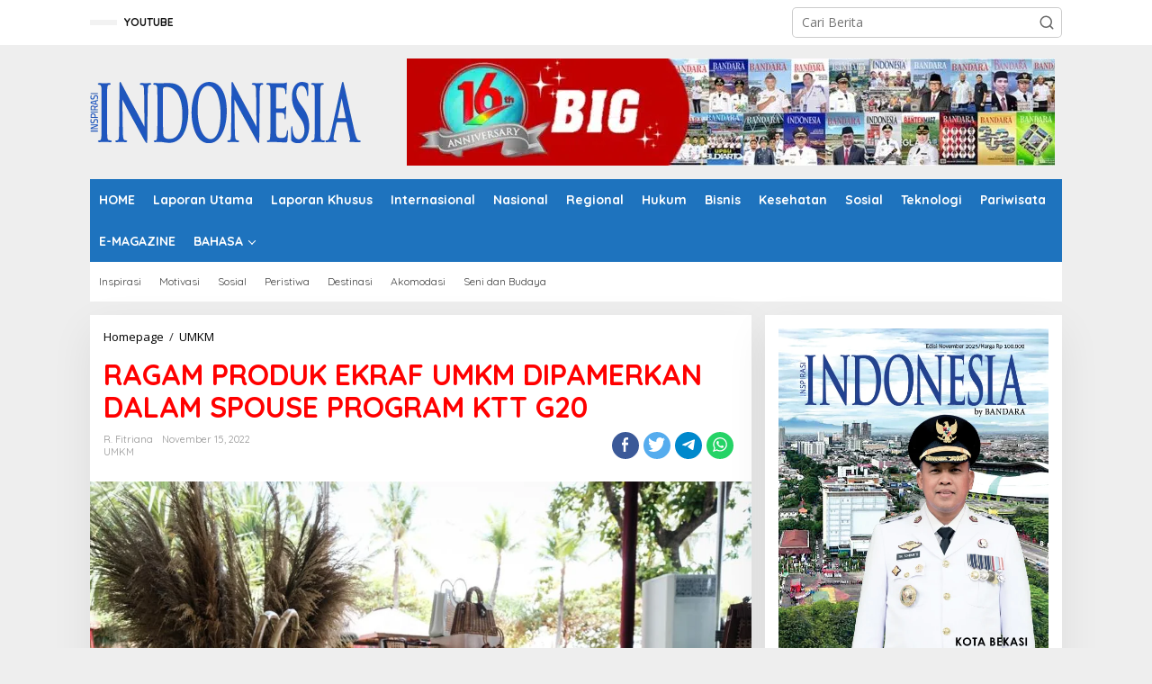

--- FILE ---
content_type: text/html; charset=UTF-8
request_url: https://majalahindonesia.id/ragam-produk-ekraf-umkm-dipamerkan-dalam-spouse-program-ktt-g20/
body_size: 81531
content:
<!DOCTYPE html>
<html lang="id">
<head itemscope="itemscope" itemtype="https://schema.org/WebSite"><meta charset="UTF-8"><script>if(navigator.userAgent.match(/MSIE|Internet Explorer/i)||navigator.userAgent.match(/Trident\/7\..*?rv:11/i)){var href=document.location.href;if(!href.match(/[?&]nowprocket/)){if(href.indexOf("?")==-1){if(href.indexOf("#")==-1){document.location.href=href+"?nowprocket=1"}else{document.location.href=href.replace("#","?nowprocket=1#")}}else{if(href.indexOf("#")==-1){document.location.href=href+"&nowprocket=1"}else{document.location.href=href.replace("#","&nowprocket=1#")}}}}</script><script>class RocketLazyLoadScripts{constructor(){this.v="1.2.3",this.triggerEvents=["keydown","mousedown","mousemove","touchmove","touchstart","touchend","wheel"],this.userEventHandler=this._triggerListener.bind(this),this.touchStartHandler=this._onTouchStart.bind(this),this.touchMoveHandler=this._onTouchMove.bind(this),this.touchEndHandler=this._onTouchEnd.bind(this),this.clickHandler=this._onClick.bind(this),this.interceptedClicks=[],window.addEventListener("pageshow",t=>{this.persisted=t.persisted}),window.addEventListener("DOMContentLoaded",()=>{this._preconnect3rdParties()}),this.delayedScripts={normal:[],async:[],defer:[]},this.trash=[],this.allJQueries=[]}_addUserInteractionListener(t){if(document.hidden){t._triggerListener();return}this.triggerEvents.forEach(e=>window.addEventListener(e,t.userEventHandler,{passive:!0})),window.addEventListener("touchstart",t.touchStartHandler,{passive:!0}),window.addEventListener("mousedown",t.touchStartHandler),document.addEventListener("visibilitychange",t.userEventHandler)}_removeUserInteractionListener(){this.triggerEvents.forEach(t=>window.removeEventListener(t,this.userEventHandler,{passive:!0})),document.removeEventListener("visibilitychange",this.userEventHandler)}_onTouchStart(t){"HTML"!==t.target.tagName&&(window.addEventListener("touchend",this.touchEndHandler),window.addEventListener("mouseup",this.touchEndHandler),window.addEventListener("touchmove",this.touchMoveHandler,{passive:!0}),window.addEventListener("mousemove",this.touchMoveHandler),t.target.addEventListener("click",this.clickHandler),this._renameDOMAttribute(t.target,"onclick","rocket-onclick"),this._pendingClickStarted())}_onTouchMove(t){window.removeEventListener("touchend",this.touchEndHandler),window.removeEventListener("mouseup",this.touchEndHandler),window.removeEventListener("touchmove",this.touchMoveHandler,{passive:!0}),window.removeEventListener("mousemove",this.touchMoveHandler),t.target.removeEventListener("click",this.clickHandler),this._renameDOMAttribute(t.target,"rocket-onclick","onclick"),this._pendingClickFinished()}_onTouchEnd(t){window.removeEventListener("touchend",this.touchEndHandler),window.removeEventListener("mouseup",this.touchEndHandler),window.removeEventListener("touchmove",this.touchMoveHandler,{passive:!0}),window.removeEventListener("mousemove",this.touchMoveHandler)}_onClick(t){t.target.removeEventListener("click",this.clickHandler),this._renameDOMAttribute(t.target,"rocket-onclick","onclick"),this.interceptedClicks.push(t),t.preventDefault(),t.stopPropagation(),t.stopImmediatePropagation(),this._pendingClickFinished()}_replayClicks(){window.removeEventListener("touchstart",this.touchStartHandler,{passive:!0}),window.removeEventListener("mousedown",this.touchStartHandler),this.interceptedClicks.forEach(t=>{t.target.dispatchEvent(new MouseEvent("click",{view:t.view,bubbles:!0,cancelable:!0}))})}_waitForPendingClicks(){return new Promise(t=>{this._isClickPending?this._pendingClickFinished=t:t()})}_pendingClickStarted(){this._isClickPending=!0}_pendingClickFinished(){this._isClickPending=!1}_renameDOMAttribute(t,e,r){t.hasAttribute&&t.hasAttribute(e)&&(event.target.setAttribute(r,event.target.getAttribute(e)),event.target.removeAttribute(e))}_triggerListener(){this._removeUserInteractionListener(this),"loading"===document.readyState?document.addEventListener("DOMContentLoaded",this._loadEverythingNow.bind(this)):this._loadEverythingNow()}_preconnect3rdParties(){let t=[];document.querySelectorAll("script[type=rocketlazyloadscript]").forEach(e=>{if(e.hasAttribute("src")){let r=new URL(e.src).origin;r!==location.origin&&t.push({src:r,crossOrigin:e.crossOrigin||"module"===e.getAttribute("data-rocket-type")})}}),t=[...new Map(t.map(t=>[JSON.stringify(t),t])).values()],this._batchInjectResourceHints(t,"preconnect")}async _loadEverythingNow(){this.lastBreath=Date.now(),this._delayEventListeners(this),this._delayJQueryReady(this),this._handleDocumentWrite(),this._registerAllDelayedScripts(),this._preloadAllScripts(),await this._loadScriptsFromList(this.delayedScripts.normal),await this._loadScriptsFromList(this.delayedScripts.defer),await this._loadScriptsFromList(this.delayedScripts.async);try{await this._triggerDOMContentLoaded(),await this._triggerWindowLoad()}catch(t){console.error(t)}window.dispatchEvent(new Event("rocket-allScriptsLoaded")),this._waitForPendingClicks().then(()=>{this._replayClicks()}),this._emptyTrash()}_registerAllDelayedScripts(){document.querySelectorAll("script[type=rocketlazyloadscript]").forEach(t=>{t.hasAttribute("data-rocket-src")?t.hasAttribute("async")&&!1!==t.async?this.delayedScripts.async.push(t):t.hasAttribute("defer")&&!1!==t.defer||"module"===t.getAttribute("data-rocket-type")?this.delayedScripts.defer.push(t):this.delayedScripts.normal.push(t):this.delayedScripts.normal.push(t)})}async _transformScript(t){return new Promise((await this._littleBreath(),navigator.userAgent.indexOf("Firefox/")>0||""===navigator.vendor)?e=>{let r=document.createElement("script");[...t.attributes].forEach(t=>{let e=t.nodeName;"type"!==e&&("data-rocket-type"===e&&(e="type"),"data-rocket-src"===e&&(e="src"),r.setAttribute(e,t.nodeValue))}),t.text&&(r.text=t.text),r.hasAttribute("src")?(r.addEventListener("load",e),r.addEventListener("error",e)):(r.text=t.text,e());try{t.parentNode.replaceChild(r,t)}catch(i){e()}}:async e=>{function r(){t.setAttribute("data-rocket-status","failed"),e()}try{let i=t.getAttribute("data-rocket-type"),n=t.getAttribute("data-rocket-src");t.text,i?(t.type=i,t.removeAttribute("data-rocket-type")):t.removeAttribute("type"),t.addEventListener("load",function r(){t.setAttribute("data-rocket-status","executed"),e()}),t.addEventListener("error",r),n?(t.removeAttribute("data-rocket-src"),t.src=n):t.src="data:text/javascript;base64,"+window.btoa(unescape(encodeURIComponent(t.text)))}catch(s){r()}})}async _loadScriptsFromList(t){let e=t.shift();return e&&e.isConnected?(await this._transformScript(e),this._loadScriptsFromList(t)):Promise.resolve()}_preloadAllScripts(){this._batchInjectResourceHints([...this.delayedScripts.normal,...this.delayedScripts.defer,...this.delayedScripts.async],"preload")}_batchInjectResourceHints(t,e){var r=document.createDocumentFragment();t.forEach(t=>{let i=t.getAttribute&&t.getAttribute("data-rocket-src")||t.src;if(i){let n=document.createElement("link");n.href=i,n.rel=e,"preconnect"!==e&&(n.as="script"),t.getAttribute&&"module"===t.getAttribute("data-rocket-type")&&(n.crossOrigin=!0),t.crossOrigin&&(n.crossOrigin=t.crossOrigin),t.integrity&&(n.integrity=t.integrity),r.appendChild(n),this.trash.push(n)}}),document.head.appendChild(r)}_delayEventListeners(t){let e={};function r(t,r){!function t(r){!e[r]&&(e[r]={originalFunctions:{add:r.addEventListener,remove:r.removeEventListener},eventsToRewrite:[]},r.addEventListener=function(){arguments[0]=i(arguments[0]),e[r].originalFunctions.add.apply(r,arguments)},r.removeEventListener=function(){arguments[0]=i(arguments[0]),e[r].originalFunctions.remove.apply(r,arguments)});function i(t){return e[r].eventsToRewrite.indexOf(t)>=0?"rocket-"+t:t}}(t),e[t].eventsToRewrite.push(r)}function i(t,e){let r=t[e];Object.defineProperty(t,e,{get:()=>r||function(){},set(i){t["rocket"+e]=r=i}})}r(document,"DOMContentLoaded"),r(window,"DOMContentLoaded"),r(window,"load"),r(window,"pageshow"),r(document,"readystatechange"),i(document,"onreadystatechange"),i(window,"onload"),i(window,"onpageshow")}_delayJQueryReady(t){let e;function r(r){if(r&&r.fn&&!t.allJQueries.includes(r)){r.fn.ready=r.fn.init.prototype.ready=function(e){return t.domReadyFired?e.bind(document)(r):document.addEventListener("rocket-DOMContentLoaded",()=>e.bind(document)(r)),r([])};let i=r.fn.on;r.fn.on=r.fn.init.prototype.on=function(){if(this[0]===window){function t(t){return t.split(" ").map(t=>"load"===t||0===t.indexOf("load.")?"rocket-jquery-load":t).join(" ")}"string"==typeof arguments[0]||arguments[0]instanceof String?arguments[0]=t(arguments[0]):"object"==typeof arguments[0]&&Object.keys(arguments[0]).forEach(e=>{let r=arguments[0][e];delete arguments[0][e],arguments[0][t(e)]=r})}return i.apply(this,arguments),this},t.allJQueries.push(r)}e=r}r(window.jQuery),Object.defineProperty(window,"jQuery",{get:()=>e,set(t){r(t)}})}async _triggerDOMContentLoaded(){this.domReadyFired=!0,await this._littleBreath(),document.dispatchEvent(new Event("rocket-DOMContentLoaded")),await this._littleBreath(),window.dispatchEvent(new Event("rocket-DOMContentLoaded")),await this._littleBreath(),document.dispatchEvent(new Event("rocket-readystatechange")),await this._littleBreath(),document.rocketonreadystatechange&&document.rocketonreadystatechange()}async _triggerWindowLoad(){await this._littleBreath(),window.dispatchEvent(new Event("rocket-load")),await this._littleBreath(),window.rocketonload&&window.rocketonload(),await this._littleBreath(),this.allJQueries.forEach(t=>t(window).trigger("rocket-jquery-load")),await this._littleBreath();let t=new Event("rocket-pageshow");t.persisted=this.persisted,window.dispatchEvent(t),await this._littleBreath(),window.rocketonpageshow&&window.rocketonpageshow({persisted:this.persisted})}_handleDocumentWrite(){let t=new Map;document.write=document.writeln=function(e){let r=document.currentScript;r||console.error("WPRocket unable to document.write this: "+e);let i=document.createRange(),n=r.parentElement,s=t.get(r);void 0===s&&(s=r.nextSibling,t.set(r,s));let a=document.createDocumentFragment();i.setStart(a,0),a.appendChild(i.createContextualFragment(e)),n.insertBefore(a,s)}}async _littleBreath(){Date.now()-this.lastBreath>45&&(await this._requestAnimFrame(),this.lastBreath=Date.now())}async _requestAnimFrame(){return document.hidden?new Promise(t=>setTimeout(t)):new Promise(t=>requestAnimationFrame(t))}_emptyTrash(){this.trash.forEach(t=>t.remove())}static run(){let t=new RocketLazyLoadScripts;t._addUserInteractionListener(t)}}RocketLazyLoadScripts.run();</script>

<meta name="viewport" content="width=device-width, initial-scale=1">
<link rel="profile" href="http://gmpg.org/xfn/11">

<script type="text/javascript">
/* <![CDATA[ */
(()=>{var e={};e.g=function(){if("object"==typeof globalThis)return globalThis;try{return this||new Function("return this")()}catch(e){if("object"==typeof window)return window}}(),function({ampUrl:n,isCustomizePreview:t,isAmpDevMode:r,noampQueryVarName:o,noampQueryVarValue:s,disabledStorageKey:i,mobileUserAgents:a,regexRegex:c}){if("undefined"==typeof sessionStorage)return;const d=new RegExp(c);if(!a.some((e=>{const n=e.match(d);return!(!n||!new RegExp(n[1],n[2]).test(navigator.userAgent))||navigator.userAgent.includes(e)})))return;e.g.addEventListener("DOMContentLoaded",(()=>{const e=document.getElementById("amp-mobile-version-switcher");if(!e)return;e.hidden=!1;const n=e.querySelector("a[href]");n&&n.addEventListener("click",(()=>{sessionStorage.removeItem(i)}))}));const g=r&&["paired-browsing-non-amp","paired-browsing-amp"].includes(window.name);if(sessionStorage.getItem(i)||t||g)return;const u=new URL(location.href),m=new URL(n);m.hash=u.hash,u.searchParams.has(o)&&s===u.searchParams.get(o)?sessionStorage.setItem(i,"1"):m.href!==u.href&&(window.stop(),location.replace(m.href))}({"ampUrl":"https:\/\/majalahindonesia.id\/ragam-produk-ekraf-umkm-dipamerkan-dalam-spouse-program-ktt-g20\/?amp=1","noampQueryVarName":"noamp","noampQueryVarValue":"mobile","disabledStorageKey":"amp_mobile_redirect_disabled","mobileUserAgents":["Mobile","Android","Silk\/","Kindle","BlackBerry","Opera Mini","Opera Mobi"],"regexRegex":"^\\\/((?:.|\\n)+)\\\/([i]*)$","isCustomizePreview":false,"isAmpDevMode":false})})();
/* ]]> */
</script>
<meta name='robots' content='index, follow, max-image-preview:large, max-snippet:-1, max-video-preview:-1' />

	<!-- This site is optimized with the Yoast SEO Premium plugin v21.4 (Yoast SEO v26.7) - https://yoast.com/wordpress/plugins/seo/ -->
	<title>RAGAM PRODUK EKRAF UMKM DIPAMERKAN DALAM SPOUSE PROGRAM KTT G20 - MAJALAH INDONESIA</title>
	<meta name="description" content="Ragam produk ekonomi kreatif hasil karya para Usaha Menengah, Kecil dan Mikro (UMKM) Indonesia dihadirkan dalam Spouse Program Konferensi Tingkat Tinggi (KTT) G20, yakni program yang dikhususkan bagi para pendamping Kepala Negara atau spouse yang hadir pada acara tersebut." />
	<link rel="canonical" href="https://majalahindonesia.id/ragam-produk-ekraf-umkm-dipamerkan-dalam-spouse-program-ktt-g20/" />
	<meta property="og:locale" content="id_ID" />
	<meta property="og:type" content="article" />
	<meta property="og:title" content="RAGAM PRODUK EKRAF UMKM DIPAMERKAN DALAM SPOUSE PROGRAM KTT G20" />
	<meta property="og:description" content="Ragam produk ekonomi kreatif hasil karya para Usaha Menengah, Kecil dan Mikro (UMKM) Indonesia dihadirkan dalam Spouse Program Konferensi Tingkat Tinggi (KTT) G20, yakni program yang dikhususkan bagi para pendamping Kepala Negara atau spouse yang hadir pada acara tersebut." />
	<meta property="og:url" content="https://majalahindonesia.id/ragam-produk-ekraf-umkm-dipamerkan-dalam-spouse-program-ktt-g20/" />
	<meta property="og:site_name" content="MAJALAH INDONESIA" />
	<meta property="article:published_time" content="2022-11-15T15:45:24+00:00" />
	<meta property="og:image" content="https://majalahindonesia.id/wp-content/uploads/2022/11/FOTO-15-Nov_Sandiaga-umkm.jpg" />
	<meta property="og:image:width" content="1024" />
	<meta property="og:image:height" content="683" />
	<meta property="og:image:type" content="image/jpeg" />
	<meta name="author" content="R. Fitriana" />
	<meta name="twitter:card" content="summary_large_image" />
	<meta name="twitter:label1" content="Ditulis oleh" />
	<meta name="twitter:data1" content="R. Fitriana" />
	<meta name="twitter:label2" content="Estimasi waktu membaca" />
	<meta name="twitter:data2" content="4 menit" />
	<script type="application/ld+json" class="yoast-schema-graph">{"@context":"https://schema.org","@graph":[{"@type":"Article","@id":"https://majalahindonesia.id/ragam-produk-ekraf-umkm-dipamerkan-dalam-spouse-program-ktt-g20/#article","isPartOf":{"@id":"https://majalahindonesia.id/ragam-produk-ekraf-umkm-dipamerkan-dalam-spouse-program-ktt-g20/"},"author":{"name":"R. Fitriana","@id":"https://majalahindonesia.id/#/schema/person/30cfd0c028ed238174bd8407743b6cb4"},"headline":"RAGAM PRODUK EKRAF UMKM DIPAMERKAN DALAM SPOUSE PROGRAM KTT G20","datePublished":"2022-11-15T15:45:24+00:00","mainEntityOfPage":{"@id":"https://majalahindonesia.id/ragam-produk-ekraf-umkm-dipamerkan-dalam-spouse-program-ktt-g20/"},"wordCount":626,"commentCount":0,"publisher":{"@id":"https://majalahindonesia.id/#organization"},"image":{"@id":"https://majalahindonesia.id/ragam-produk-ekraf-umkm-dipamerkan-dalam-spouse-program-ktt-g20/#primaryimage"},"thumbnailUrl":"https://majalahindonesia.id/wp-content/uploads/2022/11/FOTO-15-Nov_Sandiaga-umkm.jpg","articleSection":["UMKM"],"inLanguage":"id","potentialAction":[{"@type":"CommentAction","name":"Comment","target":["https://majalahindonesia.id/ragam-produk-ekraf-umkm-dipamerkan-dalam-spouse-program-ktt-g20/#respond"]}]},{"@type":"WebPage","@id":"https://majalahindonesia.id/ragam-produk-ekraf-umkm-dipamerkan-dalam-spouse-program-ktt-g20/","url":"https://majalahindonesia.id/ragam-produk-ekraf-umkm-dipamerkan-dalam-spouse-program-ktt-g20/","name":"RAGAM PRODUK EKRAF UMKM DIPAMERKAN DALAM SPOUSE PROGRAM KTT G20 - MAJALAH INDONESIA","isPartOf":{"@id":"https://majalahindonesia.id/#website"},"primaryImageOfPage":{"@id":"https://majalahindonesia.id/ragam-produk-ekraf-umkm-dipamerkan-dalam-spouse-program-ktt-g20/#primaryimage"},"image":{"@id":"https://majalahindonesia.id/ragam-produk-ekraf-umkm-dipamerkan-dalam-spouse-program-ktt-g20/#primaryimage"},"thumbnailUrl":"https://majalahindonesia.id/wp-content/uploads/2022/11/FOTO-15-Nov_Sandiaga-umkm.jpg","datePublished":"2022-11-15T15:45:24+00:00","description":"Ragam produk ekonomi kreatif hasil karya para Usaha Menengah, Kecil dan Mikro (UMKM) Indonesia dihadirkan dalam Spouse Program Konferensi Tingkat Tinggi (KTT) G20, yakni program yang dikhususkan bagi para pendamping Kepala Negara atau spouse yang hadir pada acara tersebut.","breadcrumb":{"@id":"https://majalahindonesia.id/ragam-produk-ekraf-umkm-dipamerkan-dalam-spouse-program-ktt-g20/#breadcrumb"},"inLanguage":"id","potentialAction":[{"@type":"ReadAction","target":["https://majalahindonesia.id/ragam-produk-ekraf-umkm-dipamerkan-dalam-spouse-program-ktt-g20/"]}]},{"@type":"ImageObject","inLanguage":"id","@id":"https://majalahindonesia.id/ragam-produk-ekraf-umkm-dipamerkan-dalam-spouse-program-ktt-g20/#primaryimage","url":"https://majalahindonesia.id/wp-content/uploads/2022/11/FOTO-15-Nov_Sandiaga-umkm.jpg","contentUrl":"https://majalahindonesia.id/wp-content/uploads/2022/11/FOTO-15-Nov_Sandiaga-umkm.jpg","width":1024,"height":683,"caption":"Produk UMKM yang ditampilkan dalam pameran di Bali. (dok. istimewa)"},{"@type":"BreadcrumbList","@id":"https://majalahindonesia.id/ragam-produk-ekraf-umkm-dipamerkan-dalam-spouse-program-ktt-g20/#breadcrumb","itemListElement":[{"@type":"ListItem","position":1,"name":"Beranda","item":"https://majalahindonesia.id/"},{"@type":"ListItem","position":2,"name":"RAGAM PRODUK EKRAF UMKM DIPAMERKAN DALAM SPOUSE PROGRAM KTT G20"}]},{"@type":"WebSite","@id":"https://majalahindonesia.id/#website","url":"https://majalahindonesia.id/","name":"MAJALAH INDONESIA","description":"Inspirasi Indonesia","publisher":{"@id":"https://majalahindonesia.id/#organization"},"potentialAction":[{"@type":"SearchAction","target":{"@type":"EntryPoint","urlTemplate":"https://majalahindonesia.id/?s={search_term_string}"},"query-input":{"@type":"PropertyValueSpecification","valueRequired":true,"valueName":"search_term_string"}}],"inLanguage":"id"},{"@type":"Organization","@id":"https://majalahindonesia.id/#organization","name":"Majalah Indonesia","url":"https://majalahindonesia.id/","logo":{"@type":"ImageObject","inLanguage":"id","@id":"https://majalahindonesia.id/#/schema/logo/image/","url":"https://majalahindonesia.id/wp-content/uploads/2021/03/logo-majalah-indonesia-01-1.png","contentUrl":"https://majalahindonesia.id/wp-content/uploads/2021/03/logo-majalah-indonesia-01-1.png","width":301,"height":68,"caption":"Majalah Indonesia"},"image":{"@id":"https://majalahindonesia.id/#/schema/logo/image/"}},{"@type":"Person","@id":"https://majalahindonesia.id/#/schema/person/30cfd0c028ed238174bd8407743b6cb4","name":"R. Fitriana","image":{"@type":"ImageObject","inLanguage":"id","@id":"https://majalahindonesia.id/#/schema/person/image/","url":"https://secure.gravatar.com/avatar/bafa4a3827d6659be4ae0ec4cf7c69c09558b23770351837c3c466583e12660b?s=96&d=mm&r=g","contentUrl":"https://secure.gravatar.com/avatar/bafa4a3827d6659be4ae0ec4cf7c69c09558b23770351837c3c466583e12660b?s=96&d=mm&r=g","caption":"R. Fitriana"},"url":"https://majalahindonesia.id/author/r-fitriana/"}]}</script>
	<!-- / Yoast SEO Premium plugin. -->


<link rel='dns-prefetch' href='//translate.google.com' />
<link rel='dns-prefetch' href='//www.googletagmanager.com' />
<link rel='dns-prefetch' href='//fonts.googleapis.com' />
<link rel='dns-prefetch' href='//ajax.googleapis.com' />
<link rel='dns-prefetch' href='//connect.facebook.net' />
<link rel='dns-prefetch' href='//maps.googleapis.com' />
<link rel='dns-prefetch' href='//maps.gstatic.com' />
<link rel='dns-prefetch' href='//fonts.gstatic.com' />
<link rel='dns-prefetch' href='//apis.google.com' />
<link rel='dns-prefetch' href='//google-analytics.com' />
<link rel='dns-prefetch' href='//www.google-analytics.com' />
<link rel='dns-prefetch' href='//ssl.google-analytics.com' />
<link rel='dns-prefetch' href='//youtube.com' />
<link rel='dns-prefetch' href='//api.pinterest.com' />
<link rel='dns-prefetch' href='//cdnjs.cloudflare.com' />
<link rel='dns-prefetch' href='//pixel.wp.com' />
<link rel='dns-prefetch' href='//platform.twitter.com' />
<link rel='dns-prefetch' href='//syndication.twitter.com' />
<link rel='dns-prefetch' href='//platform.instagram.com' />
<link rel='dns-prefetch' href='//disqus.com' />
<link rel='dns-prefetch' href='//sitename.disqus.com' />
<link rel='dns-prefetch' href='//s7.addthis.com' />
<link rel='dns-prefetch' href='//platform.linkedin.com' />
<link rel='dns-prefetch' href='//w.sharethis.com' />
<link rel='dns-prefetch' href='//s.gravatar.com' />
<link rel='dns-prefetch' href='//stats.wp.com' />
<link rel='dns-prefetch' href='//pagead2.googlesyndication.com' />
<link rel="alternate" type="application/rss+xml" title="MAJALAH INDONESIA &raquo; Feed" href="https://majalahindonesia.id/feed/" />
<link rel="alternate" type="application/rss+xml" title="MAJALAH INDONESIA &raquo; Umpan Komentar" href="https://majalahindonesia.id/comments/feed/" />
<link rel="alternate" title="oEmbed (JSON)" type="application/json+oembed" href="https://majalahindonesia.id/wp-json/oembed/1.0/embed?url=https%3A%2F%2Fmajalahindonesia.id%2Fragam-produk-ekraf-umkm-dipamerkan-dalam-spouse-program-ktt-g20%2F" />
<link rel="alternate" title="oEmbed (XML)" type="text/xml+oembed" href="https://majalahindonesia.id/wp-json/oembed/1.0/embed?url=https%3A%2F%2Fmajalahindonesia.id%2Fragam-produk-ekraf-umkm-dipamerkan-dalam-spouse-program-ktt-g20%2F&#038;format=xml" />
<style id='wp-img-auto-sizes-contain-inline-css' type='text/css'>
img:is([sizes=auto i],[sizes^="auto," i]){contain-intrinsic-size:3000px 1500px}
/*# sourceURL=wp-img-auto-sizes-contain-inline-css */
</style>
<link data-minify="1" rel='stylesheet' id='dashicons-css' href='https://majalahindonesia.id/wp-content/cache/min/1/wp-includes/css/dashicons.min.css?ver=1767323620' type='text/css' media='all' />
<link data-minify="1" rel='stylesheet' id='post-views-counter-frontend-css' href='https://majalahindonesia.id/wp-content/cache/min/1/wp-content/plugins/post-views-counter/css/frontend.css?ver=1767323620' type='text/css' media='all' />
<style id='wp-emoji-styles-inline-css' type='text/css'>

	img.wp-smiley, img.emoji {
		display: inline !important;
		border: none !important;
		box-shadow: none !important;
		height: 1em !important;
		width: 1em !important;
		margin: 0 0.07em !important;
		vertical-align: -0.1em !important;
		background: none !important;
		padding: 0 !important;
	}
/*# sourceURL=wp-emoji-styles-inline-css */
</style>
<link data-minify="1" rel='stylesheet' id='google-language-translator-css' href='https://majalahindonesia.id/wp-content/cache/background-css/majalahindonesia.id/wp-content/cache/min/1/wp-content/plugins/google-language-translator/css/style.css?ver=1767323620&wpr_t=1768917038' type='text/css' media='' />
<link data-minify="1" rel='stylesheet' id='linkt-fontawesome-css' href='https://majalahindonesia.id/wp-content/cache/min/1/wp-content/plugins/linkt/assets/font-awesome/css/all.min.css?ver=1767323620' type='text/css' media='all' />
<link rel='stylesheet' id='linkt-frontend-style-css' href='https://majalahindonesia.id/wp-content/plugins/linkt/dist/frontend.min.css?ver=2.0.1' type='text/css' media='all' />
<link data-minify="1" rel='stylesheet' id='newkarma-core-css' href='https://majalahindonesia.id/wp-content/cache/min/1/wp-content/plugins/newkarma-core/css/newkarma-core.css?ver=1767323620' type='text/css' media='all' />
<link crossorigin="anonymous" rel='stylesheet' id='newkarma-fonts-css' href='https://fonts.googleapis.com/css?family=Quicksand%3Aregular%2C700%2C300%7COpen+Sans%3Aregular%2Citalic%2C700%2C600%2C300%26subset%3Dlatin%2C&#038;ver=2.0.4' type='text/css' media='all' />
<link data-minify="1" rel='stylesheet' id='newkarma-style-css' href='https://majalahindonesia.id/wp-content/cache/min/1/wp-content/themes/newkarma/style.css?ver=1767323620' type='text/css' media='all' />
<style id='newkarma-style-inline-css' type='text/css'>
body{color:#323233;font-family:"Open Sans","Helvetica", Arial;font-weight:500;font-size:14px;}h1.entry-title{color:#ff0000;}kbd,a.button,button,.button,button.button,input[type="button"],input[type="reset"],input[type="submit"],.tagcloud a,.tagcloud ul,.prevnextpost-links a .prevnextpost,.page-links .page-link-number,ul.page-numbers li span.page-numbers,.sidr,#navigationamp,.gmr_widget_content ul.gmr-tabs,.index-page-numbers,.cat-links-bg{background-color:#ff0000;}blockquote,a.button,button,.button,button.button,input[type="button"],input[type="reset"],input[type="submit"],.gmr-theme div.sharedaddy h3.sd-title:before,.gmr_widget_content ul.gmr-tabs li a,.bypostauthor > .comment-body{border-color:#ff0000;}.gmr-meta-topic a,.newkarma-rp-widget .rp-number,.gmr-owl-carousel .gmr-slide-topic a,.tab-comment-number{color:#fe8917;}.page-title span,h3.comment-reply-title,.widget-title span,.gmr_widget_content ul.gmr-tabs li a.js-tabs__title-active{border-color:#fe8917;}.gmr-menuwrap #primary-menu > li > a:hover,.gmr-menuwrap #primary-menu > li.page_item_has_children:hover > a,.gmr-menuwrap #primary-menu > li.menu-item-has-children:hover > a,.gmr-mainmenu #primary-menu > li:hover > a,.gmr-mainmenu #primary-menu > .current-menu-item > a,.gmr-mainmenu #primary-menu > .current-menu-ancestor > a,.gmr-mainmenu #primary-menu > .current_page_item > a,.gmr-mainmenu #primary-menu > .current_page_ancestor > a{box-shadow:inset 0px -5px 0px 0px#fe8917;}.tab-content .newkarma-rp-widget .rp-number,.owl-theme .owl-controls .owl-page.active span{background-color:#fe8917;}a{color:#000000;}a:hover,a:focus,a:active{color:#e54e2c;}.site-title a{color:#ff0000;}.site-description{color:#999999;}.gmr-menuwrap,.gmr-sticky .top-header.sticky-menu,.gmr-mainmenu #primary-menu .sub-menu,.gmr-mainmenu #primary-menu .children{background-color:#1e73be;}#gmr-responsive-menu,.gmr-mainmenu #primary-menu > li > a,.gmr-mainmenu #primary-menu .sub-menu a,.gmr-mainmenu #primary-menu .children a,.sidr ul li ul li a,.sidr ul li a,#navigationamp ul li ul li a,#navigationamp ul li a{color:#ffffff;}.gmr-mainmenu #primary-menu > li.menu-border > a span,.gmr-mainmenu #primary-menu > li.page_item_has_children > a:after,.gmr-mainmenu #primary-menu > li.menu-item-has-children > a:after,.gmr-mainmenu #primary-menu .sub-menu > li.page_item_has_children > a:after,.gmr-mainmenu #primary-menu .sub-menu > li.menu-item-has-children > a:after,.gmr-mainmenu #primary-menu .children > li.page_item_has_children > a:after,.gmr-mainmenu #primary-menu .children > li.menu-item-has-children > a:after{border-color:#ffffff;}#gmr-responsive-menu:hover,.gmr-mainmenu #primary-menu > li:hover > a,.gmr-mainmenu #primary-menu .current-menu-item > a,.gmr-mainmenu #primary-menu .current-menu-ancestor > a,.gmr-mainmenu #primary-menu .current_page_item > a,.gmr-mainmenu #primary-menu .current_page_ancestor > a,.sidr ul li ul li a:hover,.sidr ul li a:hover{color:#ffffff;}.gmr-mainmenu #primary-menu > li.menu-border:hover > a span,.gmr-mainmenu #primary-menu > li.menu-border.current-menu-item > a span,.gmr-mainmenu #primary-menu > li.menu-border.current-menu-ancestor > a span,.gmr-mainmenu #primary-menu > li.menu-border.current_page_item > a span,.gmr-mainmenu #primary-menu > li.menu-border.current_page_ancestor > a span,.gmr-mainmenu #primary-menu > li.page_item_has_children:hover > a:after,.gmr-mainmenu #primary-menu > li.menu-item-has-children:hover > a:after{border-color:#ffffff;}.gmr-mainmenu #primary-menu > li:hover > a,.gmr-mainmenu #primary-menu .current-menu-item > a,.gmr-mainmenu #primary-menu .current-menu-ancestor > a,.gmr-mainmenu #primary-menu .current_page_item > a,.gmr-mainmenu #primary-menu .current_page_ancestor > a{background-color:#ddb100;}.gmr-secondmenuwrap,.gmr-secondmenu #primary-menu .sub-menu,.gmr-secondmenu #primary-menu .children{background-color:#ffffff;}.gmr-secondmenu #primary-menu > li > a,.gmr-secondmenu #primary-menu .sub-menu a,.gmr-secondmenu #primary-menu .children a{color:#444444;}.gmr-secondmenu #primary-menu > li.page_item_has_children > a:after,.gmr-secondmenu #primary-menu > li.menu-item-has-children > a:after,.gmr-secondmenu #primary-menu .sub-menu > li.page_item_has_children > a:after,.gmr-secondmenu #primary-menu .sub-menu > li.menu-item-has-children > a:after,.gmr-secondmenu #primary-menu .children > li.page_item_has_children > a:after,.gmr-secondmenu #primary-menu .children > li.menu-item-has-children > a:after{border-color:#444444;}.gmr-topnavwrap{background-color:#ffffff;}#gmr-topnavresponsive-menu svg,.gmr-topnavmenu #primary-menu > li > a,.gmr-top-date,.search-trigger .gmr-icon{color:#111111;}.gmr-topnavmenu #primary-menu > li.menu-border > a span,.gmr-topnavmenu #primary-menu > li.page_item_has_children > a:after,.gmr-topnavmenu #primary-menu > li.menu-item-has-children > a:after,.gmr-topnavmenu #primary-menu .sub-menu > li.page_item_has_children > a:after,.gmr-topnavmenu #primary-menu .sub-menu > li.menu-item-has-children > a:after,.gmr-topnavmenu #primary-menu .children > li.page_item_has_children > a:after,.gmr-topnavmenu #primary-menu .children > li.menu-item-has-children > a:after{border-color:#111111;}#gmr-topnavresponsive-menu:hover,.gmr-topnavmenu #primary-menu > li:hover > a,.gmr-topnavmenu #primary-menu .current-menu-item > a,.gmr-topnavmenu #primary-menu .current-menu-ancestor > a,.gmr-topnavmenu #primary-menu .current_page_item > a,.gmr-topnavmenu #primary-menu .current_page_ancestor > a,.gmr-social-icon ul > li > a:hover{color:#ff0000;}.gmr-topnavmenu #primary-menu > li.menu-border:hover > a span,.gmr-topnavmenu #primary-menu > li.menu-border.current-menu-item > a span,.gmr-topnavmenu #primary-menu > li.menu-border.current-menu-ancestor > a span,.gmr-topnavmenu #primary-menu > li.menu-border.current_page_item > a span,.gmr-topnavmenu #primary-menu > li.menu-border.current_page_ancestor > a span,.gmr-topnavmenu #primary-menu > li.page_item_has_children:hover > a:after,.gmr-topnavmenu #primary-menu > li.menu-item-has-children:hover > a:after{border-color:#ff0000;}.gmr-owl-carousel .gmr-slide-title a{color:#dd3333;}.gmr-owl-carousel .item:hover .gmr-slide-title a{color:#dbb51e;}.site-main-single{background-color:#ffffff;}.gmr-related-infinite .view-more-button:hover{color:#ffffff;}.site-main-archive{background-color:#ffffff;}ul.page-numbers li span.page-numbers{color:#ffffff;}.site-main-archive,a.read-more{color:#323233;}.site-main-archive h2.entry-title a,.site-main-archive .gmr-ajax-text{color:#000000;}.site-main-archive .gmr-archive:hover h2.entry-title a{color:#e54e2c;}.gmr-focus-news.gmr-focus-gallery h2.entry-title a,.item .gmr-slide-title a,.newkarma-rp-widget .gmr-rp-bigthumbnail .gmr-rp-bigthumb-content .title-bigthumb{color:#ffffff;}.gmr-focus-news.gmr-focus-gallery:hover h2.entry-title a,.item:hover .gmr-slide-title a,.newkarma-rp-widget .gmr-rp-bigthumbnail:hover .gmr-rp-bigthumb-content .title-bigthumb{color:#ffff00;}h1,h2,h3,h4,h5,h6,.heading-font,.menu,.rp-title,.rsswidget,.gmr-metacontent,.gmr-metacontent-single,.gmr-ajax-text,.view-more-button,ul.single-social-icon li.social-text,.page-links,.gmr-top-date,ul.page-numbers li{font-family:"Quicksand","Helvetica", Arial;}.entry-content-single{font-size:16px;}h1{font-size:30px;}h2{font-size:26px;}h3{font-size:24px;}h4{font-size:22px;}h5{font-size:20px;}h6{font-size:18px;}.site-footer{background-color:#1e73be;color:#ffffff;}ul.footer-social-icon li a{color:#ffffff;}ul.footer-social-icon li a,.footer-content{border-color:#ffffff;}ul.footer-social-icon li a:hover{color:#999;border-color:#999;}.site-footer a{color:#d7d7d7;}.site-footer a:hover{color:#999;}
/*# sourceURL=newkarma-style-inline-css */
</style>
<style id='rocket-lazyload-inline-css' type='text/css'>
.rll-youtube-player{position:relative;padding-bottom:56.23%;height:0;overflow:hidden;max-width:100%;}.rll-youtube-player:focus-within{outline: 2px solid currentColor;outline-offset: 5px;}.rll-youtube-player iframe{position:absolute;top:0;left:0;width:100%;height:100%;z-index:100;background:0 0}.rll-youtube-player img{bottom:0;display:block;left:0;margin:auto;max-width:100%;width:100%;position:absolute;right:0;top:0;border:none;height:auto;-webkit-transition:.4s all;-moz-transition:.4s all;transition:.4s all}.rll-youtube-player img:hover{-webkit-filter:brightness(75%)}.rll-youtube-player .play{height:100%;width:100%;left:0;top:0;position:absolute;background:var(--wpr-bg-46db87bf-806f-47be-8266-7d503d8a909f) no-repeat center;background-color: transparent !important;cursor:pointer;border:none;}
/*# sourceURL=rocket-lazyload-inline-css */
</style>
<script type="rocketlazyloadscript" data-rocket-type="text/javascript" data-rocket-src="https://majalahindonesia.id/wp-includes/js/jquery/jquery.min.js?ver=3.7.1" id="jquery-core-js"></script>
<script type="rocketlazyloadscript" data-rocket-type="text/javascript" data-rocket-src="https://majalahindonesia.id/wp-includes/js/jquery/jquery-migrate.min.js?ver=3.4.1" id="jquery-migrate-js"></script>
<script type="text/javascript" id="linkt-frontend-script-js-extra">
/* <![CDATA[ */
var linktFrontObj = {"apiUrl":"https://majalahindonesia.id/wp-json/","nonce":"b1ba22bc17","currentPostId":null};
//# sourceURL=linkt-frontend-script-js-extra
/* ]]> */
</script>
<script type="rocketlazyloadscript" data-rocket-type="text/javascript" data-rocket-src="https://majalahindonesia.id/wp-content/plugins/linkt/dist/frontend.min.js?ver=2.0.1" id="linkt-frontend-script-js"></script>

<!-- Potongan tag Google (gtag.js) ditambahkan oleh Site Kit -->
<!-- Snippet Google Analytics telah ditambahkan oleh Site Kit -->
<script type="rocketlazyloadscript" data-rocket-type="text/javascript" data-rocket-src="https://www.googletagmanager.com/gtag/js?id=GT-WKR2ZQT" id="google_gtagjs-js" async></script>
<script type="rocketlazyloadscript" data-rocket-type="text/javascript" id="google_gtagjs-js-after">
/* <![CDATA[ */
window.dataLayer = window.dataLayer || [];function gtag(){dataLayer.push(arguments);}
gtag("set","linker",{"domains":["majalahindonesia.id"]});
gtag("js", new Date());
gtag("set", "developer_id.dZTNiMT", true);
gtag("config", "GT-WKR2ZQT");
//# sourceURL=google_gtagjs-js-after
/* ]]> */
</script>
<link rel="https://api.w.org/" href="https://majalahindonesia.id/wp-json/" /><link rel="alternate" title="JSON" type="application/json" href="https://majalahindonesia.id/wp-json/wp/v2/posts/6627" /><link rel="EditURI" type="application/rsd+xml" title="RSD" href="https://majalahindonesia.id/xmlrpc.php?rsd" />
<meta name="generator" content="WordPress 6.9" />
<link rel='shortlink' href='https://majalahindonesia.id/?p=6627' />
<meta property="fb:app_id" content=""/><style>p.hello{font-size:12px;color:darkgray;}#google_language_translator,#flags{text-align:left;}#google_language_translator{clear:both;}#flags{width:165px;}#flags a{display:inline-block;margin-right:2px;}#google_language_translator a{display:none!important;}div.skiptranslate.goog-te-gadget{display:inline!important;}.goog-te-gadget{color:transparent!important;}.goog-te-gadget{font-size:0px!important;}.goog-branding{display:none;}.goog-tooltip{display: none!important;}.goog-tooltip:hover{display: none!important;}.goog-text-highlight{background-color:transparent!important;border:none!important;box-shadow:none!important;}#google_language_translator select.goog-te-combo{color:#32373c;}div.skiptranslate{display:none!important;}body{top:0px!important;}#goog-gt-{display:none!important;}font font{background-color:transparent!important;box-shadow:none!important;position:initial!important;}#glt-translate-trigger{left:20px;right:auto;}#glt-translate-trigger > span{color:#ffffff;}#glt-translate-trigger{background:#f89406;}.goog-te-gadget .goog-te-combo{width:100%;}</style><meta name="generator" content="Site Kit by Google 1.170.0" /><script type="rocketlazyloadscript" async data-rocket-src="https://pagead2.googlesyndication.com/pagead/js/adsbygoogle.js?client=ca-pub-7188119107619840"
     crossorigin="anonymous"></script>
<!-- Google tag (gtag.js) -->
<script type="rocketlazyloadscript" async data-rocket-src="https://www.googletagmanager.com/gtag/js?id=UA-201249830-1"></script>
<script type="rocketlazyloadscript">
  window.dataLayer = window.dataLayer || [];
  function gtag(){dataLayer.push(arguments);}
  gtag('js', new Date());

  gtag('config', 'UA-201249830-1');
</script>
<link rel="alternate" type="text/html" media="only screen and (max-width: 640px)" href="https://majalahindonesia.id/ragam-produk-ekraf-umkm-dipamerkan-dalam-spouse-program-ktt-g20/?amp=1">
<!-- Meta tag Google AdSense ditambahkan oleh Site Kit -->
<meta name="google-adsense-platform-account" content="ca-host-pub-2644536267352236">
<meta name="google-adsense-platform-domain" content="sitekit.withgoogle.com">
<!-- Akhir tag meta Google AdSense yang ditambahkan oleh Site Kit -->
<link rel="amphtml" href="https://majalahindonesia.id/ragam-produk-ekraf-umkm-dipamerkan-dalam-spouse-program-ktt-g20/?amp=1">
<!-- Snippet Google AdSense telah ditambahkan oleh Site Kit -->
<script type="rocketlazyloadscript" data-rocket-type="text/javascript" async="async" data-rocket-src="https://pagead2.googlesyndication.com/pagead/js/adsbygoogle.js?client=ca-pub-7188119107619840&amp;host=ca-host-pub-2644536267352236" crossorigin="anonymous"></script>

<!-- Snippet Google AdSense penutup telah ditambahkan oleh Site Kit -->
<style>#amp-mobile-version-switcher{left:0;position:absolute;width:100%;z-index:100}#amp-mobile-version-switcher>a{background-color:#444;border:0;color:#eaeaea;display:block;font-family:-apple-system,BlinkMacSystemFont,Segoe UI,Roboto,Oxygen-Sans,Ubuntu,Cantarell,Helvetica Neue,sans-serif;font-size:16px;font-weight:600;padding:15px 0;text-align:center;-webkit-text-decoration:none;text-decoration:none}#amp-mobile-version-switcher>a:active,#amp-mobile-version-switcher>a:focus,#amp-mobile-version-switcher>a:hover{-webkit-text-decoration:underline;text-decoration:underline}</style><link rel="icon" href="https://majalahindonesia.id/wp-content/uploads/2021/04/cropped-logo-majalah-indonesia-03-150x150.png" sizes="32x32" />
<link rel="icon" href="https://majalahindonesia.id/wp-content/uploads/2021/04/cropped-logo-majalah-indonesia-03-300x300.png" sizes="192x192" />
<link rel="apple-touch-icon" href="https://majalahindonesia.id/wp-content/uploads/2021/04/cropped-logo-majalah-indonesia-03-300x300.png" />
<meta name="msapplication-TileImage" content="https://majalahindonesia.id/wp-content/uploads/2021/04/cropped-logo-majalah-indonesia-03-300x300.png" />
<noscript><style id="rocket-lazyload-nojs-css">.rll-youtube-player, [data-lazy-src]{display:none !important;}</style></noscript><style id='global-styles-inline-css' type='text/css'>
:root{--wp--preset--aspect-ratio--square: 1;--wp--preset--aspect-ratio--4-3: 4/3;--wp--preset--aspect-ratio--3-4: 3/4;--wp--preset--aspect-ratio--3-2: 3/2;--wp--preset--aspect-ratio--2-3: 2/3;--wp--preset--aspect-ratio--16-9: 16/9;--wp--preset--aspect-ratio--9-16: 9/16;--wp--preset--color--black: #000000;--wp--preset--color--cyan-bluish-gray: #abb8c3;--wp--preset--color--white: #ffffff;--wp--preset--color--pale-pink: #f78da7;--wp--preset--color--vivid-red: #cf2e2e;--wp--preset--color--luminous-vivid-orange: #ff6900;--wp--preset--color--luminous-vivid-amber: #fcb900;--wp--preset--color--light-green-cyan: #7bdcb5;--wp--preset--color--vivid-green-cyan: #00d084;--wp--preset--color--pale-cyan-blue: #8ed1fc;--wp--preset--color--vivid-cyan-blue: #0693e3;--wp--preset--color--vivid-purple: #9b51e0;--wp--preset--gradient--vivid-cyan-blue-to-vivid-purple: linear-gradient(135deg,rgb(6,147,227) 0%,rgb(155,81,224) 100%);--wp--preset--gradient--light-green-cyan-to-vivid-green-cyan: linear-gradient(135deg,rgb(122,220,180) 0%,rgb(0,208,130) 100%);--wp--preset--gradient--luminous-vivid-amber-to-luminous-vivid-orange: linear-gradient(135deg,rgb(252,185,0) 0%,rgb(255,105,0) 100%);--wp--preset--gradient--luminous-vivid-orange-to-vivid-red: linear-gradient(135deg,rgb(255,105,0) 0%,rgb(207,46,46) 100%);--wp--preset--gradient--very-light-gray-to-cyan-bluish-gray: linear-gradient(135deg,rgb(238,238,238) 0%,rgb(169,184,195) 100%);--wp--preset--gradient--cool-to-warm-spectrum: linear-gradient(135deg,rgb(74,234,220) 0%,rgb(151,120,209) 20%,rgb(207,42,186) 40%,rgb(238,44,130) 60%,rgb(251,105,98) 80%,rgb(254,248,76) 100%);--wp--preset--gradient--blush-light-purple: linear-gradient(135deg,rgb(255,206,236) 0%,rgb(152,150,240) 100%);--wp--preset--gradient--blush-bordeaux: linear-gradient(135deg,rgb(254,205,165) 0%,rgb(254,45,45) 50%,rgb(107,0,62) 100%);--wp--preset--gradient--luminous-dusk: linear-gradient(135deg,rgb(255,203,112) 0%,rgb(199,81,192) 50%,rgb(65,88,208) 100%);--wp--preset--gradient--pale-ocean: linear-gradient(135deg,rgb(255,245,203) 0%,rgb(182,227,212) 50%,rgb(51,167,181) 100%);--wp--preset--gradient--electric-grass: linear-gradient(135deg,rgb(202,248,128) 0%,rgb(113,206,126) 100%);--wp--preset--gradient--midnight: linear-gradient(135deg,rgb(2,3,129) 0%,rgb(40,116,252) 100%);--wp--preset--font-size--small: 13px;--wp--preset--font-size--medium: 20px;--wp--preset--font-size--large: 36px;--wp--preset--font-size--x-large: 42px;--wp--preset--spacing--20: 0.44rem;--wp--preset--spacing--30: 0.67rem;--wp--preset--spacing--40: 1rem;--wp--preset--spacing--50: 1.5rem;--wp--preset--spacing--60: 2.25rem;--wp--preset--spacing--70: 3.38rem;--wp--preset--spacing--80: 5.06rem;--wp--preset--shadow--natural: 6px 6px 9px rgba(0, 0, 0, 0.2);--wp--preset--shadow--deep: 12px 12px 50px rgba(0, 0, 0, 0.4);--wp--preset--shadow--sharp: 6px 6px 0px rgba(0, 0, 0, 0.2);--wp--preset--shadow--outlined: 6px 6px 0px -3px rgb(255, 255, 255), 6px 6px rgb(0, 0, 0);--wp--preset--shadow--crisp: 6px 6px 0px rgb(0, 0, 0);}:where(.is-layout-flex){gap: 0.5em;}:where(.is-layout-grid){gap: 0.5em;}body .is-layout-flex{display: flex;}.is-layout-flex{flex-wrap: wrap;align-items: center;}.is-layout-flex > :is(*, div){margin: 0;}body .is-layout-grid{display: grid;}.is-layout-grid > :is(*, div){margin: 0;}:where(.wp-block-columns.is-layout-flex){gap: 2em;}:where(.wp-block-columns.is-layout-grid){gap: 2em;}:where(.wp-block-post-template.is-layout-flex){gap: 1.25em;}:where(.wp-block-post-template.is-layout-grid){gap: 1.25em;}.has-black-color{color: var(--wp--preset--color--black) !important;}.has-cyan-bluish-gray-color{color: var(--wp--preset--color--cyan-bluish-gray) !important;}.has-white-color{color: var(--wp--preset--color--white) !important;}.has-pale-pink-color{color: var(--wp--preset--color--pale-pink) !important;}.has-vivid-red-color{color: var(--wp--preset--color--vivid-red) !important;}.has-luminous-vivid-orange-color{color: var(--wp--preset--color--luminous-vivid-orange) !important;}.has-luminous-vivid-amber-color{color: var(--wp--preset--color--luminous-vivid-amber) !important;}.has-light-green-cyan-color{color: var(--wp--preset--color--light-green-cyan) !important;}.has-vivid-green-cyan-color{color: var(--wp--preset--color--vivid-green-cyan) !important;}.has-pale-cyan-blue-color{color: var(--wp--preset--color--pale-cyan-blue) !important;}.has-vivid-cyan-blue-color{color: var(--wp--preset--color--vivid-cyan-blue) !important;}.has-vivid-purple-color{color: var(--wp--preset--color--vivid-purple) !important;}.has-black-background-color{background-color: var(--wp--preset--color--black) !important;}.has-cyan-bluish-gray-background-color{background-color: var(--wp--preset--color--cyan-bluish-gray) !important;}.has-white-background-color{background-color: var(--wp--preset--color--white) !important;}.has-pale-pink-background-color{background-color: var(--wp--preset--color--pale-pink) !important;}.has-vivid-red-background-color{background-color: var(--wp--preset--color--vivid-red) !important;}.has-luminous-vivid-orange-background-color{background-color: var(--wp--preset--color--luminous-vivid-orange) !important;}.has-luminous-vivid-amber-background-color{background-color: var(--wp--preset--color--luminous-vivid-amber) !important;}.has-light-green-cyan-background-color{background-color: var(--wp--preset--color--light-green-cyan) !important;}.has-vivid-green-cyan-background-color{background-color: var(--wp--preset--color--vivid-green-cyan) !important;}.has-pale-cyan-blue-background-color{background-color: var(--wp--preset--color--pale-cyan-blue) !important;}.has-vivid-cyan-blue-background-color{background-color: var(--wp--preset--color--vivid-cyan-blue) !important;}.has-vivid-purple-background-color{background-color: var(--wp--preset--color--vivid-purple) !important;}.has-black-border-color{border-color: var(--wp--preset--color--black) !important;}.has-cyan-bluish-gray-border-color{border-color: var(--wp--preset--color--cyan-bluish-gray) !important;}.has-white-border-color{border-color: var(--wp--preset--color--white) !important;}.has-pale-pink-border-color{border-color: var(--wp--preset--color--pale-pink) !important;}.has-vivid-red-border-color{border-color: var(--wp--preset--color--vivid-red) !important;}.has-luminous-vivid-orange-border-color{border-color: var(--wp--preset--color--luminous-vivid-orange) !important;}.has-luminous-vivid-amber-border-color{border-color: var(--wp--preset--color--luminous-vivid-amber) !important;}.has-light-green-cyan-border-color{border-color: var(--wp--preset--color--light-green-cyan) !important;}.has-vivid-green-cyan-border-color{border-color: var(--wp--preset--color--vivid-green-cyan) !important;}.has-pale-cyan-blue-border-color{border-color: var(--wp--preset--color--pale-cyan-blue) !important;}.has-vivid-cyan-blue-border-color{border-color: var(--wp--preset--color--vivid-cyan-blue) !important;}.has-vivid-purple-border-color{border-color: var(--wp--preset--color--vivid-purple) !important;}.has-vivid-cyan-blue-to-vivid-purple-gradient-background{background: var(--wp--preset--gradient--vivid-cyan-blue-to-vivid-purple) !important;}.has-light-green-cyan-to-vivid-green-cyan-gradient-background{background: var(--wp--preset--gradient--light-green-cyan-to-vivid-green-cyan) !important;}.has-luminous-vivid-amber-to-luminous-vivid-orange-gradient-background{background: var(--wp--preset--gradient--luminous-vivid-amber-to-luminous-vivid-orange) !important;}.has-luminous-vivid-orange-to-vivid-red-gradient-background{background: var(--wp--preset--gradient--luminous-vivid-orange-to-vivid-red) !important;}.has-very-light-gray-to-cyan-bluish-gray-gradient-background{background: var(--wp--preset--gradient--very-light-gray-to-cyan-bluish-gray) !important;}.has-cool-to-warm-spectrum-gradient-background{background: var(--wp--preset--gradient--cool-to-warm-spectrum) !important;}.has-blush-light-purple-gradient-background{background: var(--wp--preset--gradient--blush-light-purple) !important;}.has-blush-bordeaux-gradient-background{background: var(--wp--preset--gradient--blush-bordeaux) !important;}.has-luminous-dusk-gradient-background{background: var(--wp--preset--gradient--luminous-dusk) !important;}.has-pale-ocean-gradient-background{background: var(--wp--preset--gradient--pale-ocean) !important;}.has-electric-grass-gradient-background{background: var(--wp--preset--gradient--electric-grass) !important;}.has-midnight-gradient-background{background: var(--wp--preset--gradient--midnight) !important;}.has-small-font-size{font-size: var(--wp--preset--font-size--small) !important;}.has-medium-font-size{font-size: var(--wp--preset--font-size--medium) !important;}.has-large-font-size{font-size: var(--wp--preset--font-size--large) !important;}.has-x-large-font-size{font-size: var(--wp--preset--font-size--x-large) !important;}
/*# sourceURL=global-styles-inline-css */
</style>
<link data-minify="1" rel='stylesheet' id='thickbox-css' href='https://majalahindonesia.id/wp-content/cache/min/1/wp-includes/js/thickbox/thickbox.css?ver=1767323620' type='text/css' media='all' />
<style id="wpr-lazyload-bg"></style><style id="wpr-lazyload-bg-exclusion"></style>
<noscript>
<style id="wpr-lazyload-bg-nostyle">:root{--wpr-bg-7ecf2e0e-86d1-426e-b28a-2eb9f92103d0: url('../../../../../../../../../../../plugins/google-language-translator/images/flags22.png');}:root{--wpr-bg-22a59c68-a9d4-42df-8af4-a0c978b6e2e4: url('../../../../../../../../../../../plugins/google-language-translator/images/flags22.png');}:root{--wpr-bg-18ddbb5e-7a30-4568-af52-b9e1da32feed: url('../../../../../../../../../../../plugins/google-language-translator/images/flags22.png');}:root{--wpr-bg-1cdd90ae-bc99-4678-93c6-8914ff2276eb: url('../../../../../../../../../../../plugins/google-language-translator/images/flags22.png');}:root{--wpr-bg-6143a732-4ca9-4837-976f-dd0870e3fd98: url('../../../../../../../../../../../plugins/google-language-translator/images/flags22.png');}:root{--wpr-bg-ee5c103a-4020-41e4-9e0b-90172b0fbc42: url('../../../../../../../../../../../plugins/google-language-translator/images/flags22.png');}:root{--wpr-bg-4e49d92c-2c31-4e7a-b595-5388d8cbf60d: url('../../../../../../../../../../../plugins/google-language-translator/images/flags22.png');}:root{--wpr-bg-6445f77f-fcf2-4f99-bc81-cf2ca35cdca3: url('../../../../../../../../../../../plugins/google-language-translator/images/flags22.png');}:root{--wpr-bg-46f86bdd-c25e-4e78-afb1-38df200a5549: url('../../../../../../../../../../../plugins/google-language-translator/images/flags22.png');}:root{--wpr-bg-e54225af-a890-4b7d-a59c-249557095041: url('../../../../../../../../../../../plugins/google-language-translator/images/flags22.png');}:root{--wpr-bg-89fa380a-ef7c-4d13-8071-80016bb6329d: url('../../../../../../../../../../../plugins/google-language-translator/images/flags22.png');}:root{--wpr-bg-fe12f64d-ca80-4c60-b8b1-6db8d993c648: url('../../../../../../../../../../../plugins/google-language-translator/images/flags22.png');}:root{--wpr-bg-78c8e623-7ea2-4497-ba1f-c4cf33aaf8c5: url('../../../../../../../../../../../plugins/google-language-translator/images/flags22.png');}:root{--wpr-bg-cd5b456f-ebd5-4f0d-9248-328b552f46a4: url('../../../../../../../../../../../plugins/google-language-translator/images/flags22.png');}:root{--wpr-bg-f350b52b-f4f3-4c62-9442-b7eedc7240e9: url('../../../../../../../../../../../plugins/google-language-translator/images/flags22.png');}:root{--wpr-bg-39b409cb-3be5-4b60-80f8-46f7a6c34d6c: url('../../../../../../../../../../../plugins/google-language-translator/images/flags22.png');}:root{--wpr-bg-b74e6741-e47f-464e-81b4-6f84976abac3: url('../../../../../../../../../../../plugins/google-language-translator/images/flags22.png');}:root{--wpr-bg-183b27a9-a467-4593-8c06-48469cd89eae: url('../../../../../../../../../../../plugins/google-language-translator/images/flags22.png');}:root{--wpr-bg-c2002af1-0d10-4eaf-8860-00d36247b5f7: url('../../../../../../../../../../../plugins/google-language-translator/images/flags22.png');}:root{--wpr-bg-a67139e2-cc4f-4f2a-a2fa-ba66cc846def: url('../../../../../../../../../../../plugins/google-language-translator/images/flags22.png');}:root{--wpr-bg-b15feb0d-10cf-4919-9d28-6371a5a47be7: url('../../../../../../../../../../../plugins/google-language-translator/images/flags22.png');}:root{--wpr-bg-b24399fa-614b-467c-98a9-6d82aaca207f: url('../../../../../../../../../../../plugins/google-language-translator/images/flags22.png');}:root{--wpr-bg-1dac33fd-e038-44ec-a9eb-ccb4304a9cad: url('../../../../../../../../../../../plugins/google-language-translator/images/flags22.png');}:root{--wpr-bg-07c1e915-80a0-4138-8944-4cf55f6644ab: url('../../../../../../../../../../../plugins/google-language-translator/images/flags22.png');}:root{--wpr-bg-071f9639-23fd-4e46-b31e-8494f639a36f: url('../../../../../../../../../../../plugins/google-language-translator/images/flags22.png');}:root{--wpr-bg-e0844f65-62bf-4a52-a493-4f86ce4c8da2: url('../../../../../../../../../../../plugins/google-language-translator/images/flags22.png');}:root{--wpr-bg-af19a5d2-3db8-415b-b161-06d2d342ac2a: url('../../../../../../../../../../../plugins/google-language-translator/images/flags22.png');}:root{--wpr-bg-b8a54fe6-3864-4f66-b9b5-ddbf544ee8d6: url('../../../../../../../../../../../plugins/google-language-translator/images/flags22.png');}:root{--wpr-bg-a738f05f-91f4-4303-8302-9669f3961902: url('../../../../../../../../../../../plugins/google-language-translator/images/flags22.png');}:root{--wpr-bg-8933bc3b-e540-44a3-a516-289497a2d00b: url('../../../../../../../../../../../plugins/google-language-translator/images/flags22.png');}:root{--wpr-bg-aefc8332-b6b6-4225-85d6-0c1de6e9a71a: url('../../../../../../../../../../../plugins/google-language-translator/images/flags22.png');}:root{--wpr-bg-d74950b6-ae4a-432b-aaae-dd4e604f4fcc: url('../../../../../../../../../../../plugins/google-language-translator/images/flags22.png');}:root{--wpr-bg-8c62e4a0-181e-4f63-940c-cbc8e71a00d9: url('../../../../../../../../../../../plugins/google-language-translator/images/flags22.png');}:root{--wpr-bg-e90c8215-5404-48c5-91fa-afa70f7ae4e3: url('../../../../../../../../../../../plugins/google-language-translator/images/flags22.png');}:root{--wpr-bg-090303d0-0593-4c69-8b65-44dcb5efd55f: url('../../../../../../../../../../../plugins/google-language-translator/images/flags22.png');}:root{--wpr-bg-ef0a409e-7b0e-4eea-8744-ae565b6acca6: url('../../../../../../../../../../../plugins/google-language-translator/images/flags22.png');}:root{--wpr-bg-d945ab26-e245-4d30-bcd7-b1c8603add44: url('../../../../../../../../../../../plugins/google-language-translator/images/flags22.png');}:root{--wpr-bg-d58629e1-33cd-424d-b0e5-5407a4b52b6a: url('../../../../../../../../../../../plugins/google-language-translator/images/flags22.png');}:root{--wpr-bg-951518db-4d45-4d15-94b2-721da33510fa: url('../../../../../../../../../../../plugins/google-language-translator/images/flags22.png');}:root{--wpr-bg-c809586f-fb8f-4aed-ba82-12fe9d215a22: url('../../../../../../../../../../../plugins/google-language-translator/images/flags22.png');}:root{--wpr-bg-826c2757-7fb8-451f-a6b1-700a4dbf97f5: url('../../../../../../../../../../../plugins/google-language-translator/images/flags22.png');}:root{--wpr-bg-f494596c-99a5-4f03-8d6c-1147381350e0: url('../../../../../../../../../../../plugins/google-language-translator/images/flags22.png');}:root{--wpr-bg-21ae3dd0-9b2a-4222-9ba8-9d7ea6f12c3a: url('../../../../../../../../../../../plugins/google-language-translator/images/flags22.png');}:root{--wpr-bg-3eddc8f7-7119-4de7-afac-a61e5ad2945a: url('../../../../../../../../../../../plugins/google-language-translator/images/flags22.png');}:root{--wpr-bg-1b4f9a5a-82c3-4950-bce4-2bb7030b17d1: url('../../../../../../../../../../../plugins/google-language-translator/images/flags22.png');}:root{--wpr-bg-e6343427-fda2-4687-b3ce-0635d2249dcb: url('../../../../../../../../../../../plugins/google-language-translator/images/flags22.png');}:root{--wpr-bg-2a5186e8-b3c3-4982-97c5-236af52b1b6c: url('../../../../../../../../../../../plugins/google-language-translator/images/flags22.png');}:root{--wpr-bg-9ae8c0f5-275a-47fc-9685-c60174760b0b: url('../../../../../../../../../../../plugins/google-language-translator/images/flags22.png');}:root{--wpr-bg-eb5a6a38-d8c6-47d4-a049-7e6b0c199be5: url('../../../../../../../../../../../plugins/google-language-translator/images/flags22.png');}:root{--wpr-bg-8daa3521-a95b-4667-b0e8-37688a63bf4f: url('../../../../../../../../../../../plugins/google-language-translator/images/flags22.png');}:root{--wpr-bg-b36f88e2-311b-4152-9cf0-bb2d52404b9b: url('../../../../../../../../../../../plugins/google-language-translator/images/flags22.png');}:root{--wpr-bg-4c02aebc-ecc6-47bf-a2eb-b9aacd174daf: url('../../../../../../../../../../../plugins/google-language-translator/images/flags22.png');}:root{--wpr-bg-90862ae4-fa0a-4e8f-9837-1750d0445317: url('../../../../../../../../../../../plugins/google-language-translator/images/flags22.png');}:root{--wpr-bg-e255065d-7c03-4604-bcca-137a37b4142a: url('../../../../../../../../../../../plugins/google-language-translator/images/flags22.png');}:root{--wpr-bg-83bbf8ac-33f5-4b64-8990-333db40a1929: url('../../../../../../../../../../../plugins/google-language-translator/images/flags22.png');}:root{--wpr-bg-8c88e48f-a1f9-469a-a59a-a9144e9d8900: url('../../../../../../../../../../../plugins/google-language-translator/images/flags22.png');}:root{--wpr-bg-c2ca39c7-65f6-4175-bfe2-e21b5e983ebc: url('../../../../../../../../../../../plugins/google-language-translator/images/flags22.png');}:root{--wpr-bg-94c56fa1-b184-42b9-8499-562c68e9ee55: url('../../../../../../../../../../../plugins/google-language-translator/images/flags22.png');}:root{--wpr-bg-ed2a8a88-25e4-4ad9-b4c2-1823fb650123: url('../../../../../../../../../../../plugins/google-language-translator/images/flags22.png');}:root{--wpr-bg-a877fbe5-2455-4a75-81f1-0e45020afd93: url('../../../../../../../../../../../plugins/google-language-translator/images/flags22.png');}:root{--wpr-bg-8a9f4522-dc82-4ca5-88e1-c8dee6eca9de: url('../../../../../../../../../../../plugins/google-language-translator/images/flags22.png');}:root{--wpr-bg-4beb5743-3872-445e-822f-42a12d5c8cb2: url('../../../../../../../../../../../plugins/google-language-translator/images/flags22.png');}:root{--wpr-bg-6c3d62d3-6ad1-426e-8fd6-840e34f52dcd: url('../../../../../../../../../../../plugins/google-language-translator/images/flags22.png');}:root{--wpr-bg-7d8f789c-1b6e-400b-a3ed-779b75944db3: url('../../../../../../../../../../../plugins/google-language-translator/images/flags22.png');}:root{--wpr-bg-b8b0a9c1-23a6-4052-ba78-f8a6a6545ddc: url('../../../../../../../../../../../plugins/google-language-translator/images/flags22.png');}:root{--wpr-bg-965d53ed-cbd0-407c-b97b-62bf1958ce17: url('../../../../../../../../../../../plugins/google-language-translator/images/flags22.png');}:root{--wpr-bg-aab327e2-3a28-4c2b-ac9e-049103aff02c: url('../../../../../../../../../../../plugins/google-language-translator/images/flags22.png');}:root{--wpr-bg-39e213c7-11e1-45e8-b54d-9d48334fd195: url('../../../../../../../../../../../plugins/google-language-translator/images/flags22.png');}:root{--wpr-bg-8d350d72-44bd-42f5-b6fa-04cb5e10b1da: url('../../../../../../../../../../../plugins/google-language-translator/images/flags22.png');}:root{--wpr-bg-9af4411d-4b1e-4e01-8f19-a09d9c9c30ea: url('../../../../../../../../../../../plugins/google-language-translator/images/flags22.png');}:root{--wpr-bg-ca97e124-ecc5-42ea-b2f8-0414865b8d5a: url('../../../../../../../../../../../plugins/google-language-translator/images/flags22.png');}:root{--wpr-bg-ef157228-af40-42bb-826e-e2f9b140c6c0: url('../../../../../../../../../../../plugins/google-language-translator/images/flags22.png');}:root{--wpr-bg-b7fec49a-fa75-4754-8405-e8e205e0182a: url('../../../../../../../../../../../plugins/google-language-translator/images/flags22.png');}:root{--wpr-bg-6f251be9-b86a-482e-8a01-2d72c8831bd8: url('../../../../../../../../../../../plugins/google-language-translator/images/flags22.png');}:root{--wpr-bg-9375dc4e-5708-40b5-adcd-1f57bfa49575: url('../../../../../../../../../../../plugins/google-language-translator/images/flags22.png');}:root{--wpr-bg-81647a70-905c-4472-9d4e-bb59523d80a3: url('../../../../../../../../../../../plugins/google-language-translator/images/flags22.png');}:root{--wpr-bg-e5897cfc-4e60-40b7-ad63-28ebe28d97d5: url('../../../../../../../../../../../plugins/google-language-translator/images/flags22.png');}:root{--wpr-bg-809a2669-28bf-4d4e-87c3-0a67f9d35b25: url('../../../../../../../../../../../plugins/google-language-translator/images/flags22.png');}:root{--wpr-bg-6f6ad235-682d-48eb-be4e-f1b7e3df68e9: url('../../../../../../../../../../../plugins/google-language-translator/images/flags22.png');}:root{--wpr-bg-ebdb6b53-1164-4db7-b920-5e9cb082a850: url('../../../../../../../../../../../plugins/google-language-translator/images/flags22.png');}:root{--wpr-bg-7a291cf1-7420-4486-a5a3-6bf574feda21: url('../../../../../../../../../../../plugins/google-language-translator/images/flags22.png');}:root{--wpr-bg-5ef0c83d-da72-464a-8f2a-beaa04214638: url('../../../../../../../../../../../plugins/google-language-translator/images/flags22.png');}:root{--wpr-bg-ad15c49a-202d-41fc-89e6-71c3aaa666b1: url('../../../../../../../../../../../plugins/google-language-translator/images/flags22.png');}:root{--wpr-bg-90c91e17-e9f6-46ae-9c7a-81b164dd300b: url('../../../../../../../../../../../plugins/google-language-translator/images/flags22.png');}:root{--wpr-bg-290c7dd7-6a4a-4abf-90a8-7db72a7fdcb4: url('../../../../../../../../../../../plugins/google-language-translator/images/flags22.png');}:root{--wpr-bg-d4b37b49-8cd2-48c4-9c3b-7caafae85e77: url('../../../../../../../../../../../plugins/google-language-translator/images/flags22.png');}:root{--wpr-bg-41b09a50-7a02-43a1-953d-d4e2417946d8: url('../../../../../../../../../../../plugins/google-language-translator/images/flags22.png');}:root{--wpr-bg-7016e436-cd07-4586-9415-1be145077064: url('../../../../../../../../../../../plugins/google-language-translator/images/flags22.png');}:root{--wpr-bg-6f218309-f067-43ca-b504-c00061717d6c: url('../../../../../../../../../../../plugins/google-language-translator/images/flags22.png');}:root{--wpr-bg-32a75030-b99d-4ce7-91ee-9d3c4099cb07: url('../../../../../../../../../../../plugins/google-language-translator/images/flags22.png');}:root{--wpr-bg-28554bb5-dcd3-4c81-9dfc-29e659d2ecb6: url('../../../../../../../../../../../plugins/google-language-translator/images/flags22.png');}:root{--wpr-bg-c68686dc-0549-46a0-a587-eb6f1e2951cf: url('../../../../../../../../../../../plugins/google-language-translator/images/flags22.png');}:root{--wpr-bg-b418e386-e627-458d-8483-06895e67687c: url('../../../../../../../../../../../plugins/google-language-translator/images/flags22.png');}:root{--wpr-bg-6e0ca52c-7cb3-4e31-9707-5719f62d25a4: url('../../../../../../../../../../../plugins/google-language-translator/images/flags22.png');}:root{--wpr-bg-6a61d701-4e22-4f86-ab2f-25515d6bde6e: url('../../../../../../../../../../../plugins/google-language-translator/images/flags22.png');}:root{--wpr-bg-80c3a145-1c06-4ec4-bee7-a409b25f02a1: url('../../../../../../../../../../../plugins/google-language-translator/images/flags22.png');}:root{--wpr-bg-22371d7f-875f-40a5-8a62-29129881668a: url('../../../../../../../../../../../plugins/google-language-translator/images/flags22.png');}:root{--wpr-bg-e5ae1fd9-ea21-4703-af78-6162c31dd7d5: url('../../../../../../../../../../../plugins/google-language-translator/images/flags22.png');}:root{--wpr-bg-c9f452be-d852-43a0-a992-43e49bbca8f0: url('../../../../../../../../../../../plugins/google-language-translator/images/flags22.png');}:root{--wpr-bg-6c6e221c-0716-4082-92d2-c08bf2ba681a: url('../../../../../../../../../../../plugins/google-language-translator/images/flags22.png');}:root{--wpr-bg-44820662-2e92-4754-861c-8733127172ab: url('../../../../../../../../../../../plugins/google-language-translator/images/flags22.png');}:root{--wpr-bg-481ed6c8-4281-47d5-84d4-edbaa34b7dd3: url('../../../../../../../../../../../plugins/google-language-translator/images/flags22.png');}:root{--wpr-bg-a957faf9-df1d-44f9-8915-3a39bb777e12: url('../../../../../../../../../../../plugins/google-language-translator/images/flags22.png');}:root{--wpr-bg-82befc72-8196-446b-8ac2-e659ecc15d30: url('../../../../../../../../../../../plugins/google-language-translator/images/flags22.png');}:root{--wpr-bg-43c713c3-034f-40f3-ba69-6605551b1a24: url('../../../../../../../../../../../plugins/google-language-translator/images/flags22.png');}:root{--wpr-bg-717a1e03-ea01-46e7-b7aa-b729b017d032: url('../../../../../../../../../../../plugins/google-language-translator/images/flags22.png');}:root{--wpr-bg-644c7d61-971d-4529-8252-e33c162e9948: url('../../../../../../../../../../../plugins/google-language-translator/images/flags22.png');}:root{--wpr-bg-04245c97-3556-4fae-879d-e0674024f020: url('../../../../../../../../../../../plugins/google-language-translator/images/flags22.png');}:root{--wpr-bg-682cc363-dd0a-4d85-87ed-6da912441092: url('../../../../../../../../../../../plugins/google-language-translator/images/flags20.png');}:root{--wpr-bg-7426a246-185d-4fb2-89f5-4d51b9b4ea9e: url('../../../../../../../../../../../plugins/google-language-translator/images/flags20.png');}:root{--wpr-bg-bd4db701-2537-41ab-acee-bd61a2b3edc6: url('../../../../../../../../../../../plugins/google-language-translator/images/flags20.png');}:root{--wpr-bg-fb8b04a5-bc29-4b49-9045-7a30577f227a: url('../../../../../../../../../../../plugins/google-language-translator/images/flags20.png');}:root{--wpr-bg-28bf718f-fd38-4ce7-bc3c-191e1e7b9eaa: url('../../../../../../../../../../../plugins/google-language-translator/images/flags20.png');}:root{--wpr-bg-2b5be239-59f3-4143-acc0-2cd06df70f1a: url('../../../../../../../../../../../plugins/google-language-translator/images/flags20.png');}:root{--wpr-bg-c4c4e2e1-0502-44bf-893c-4d8d436e9b59: url('../../../../../../../../../../../plugins/google-language-translator/images/flags20.png');}:root{--wpr-bg-6f077e02-7814-44d6-a0cf-538e7cab4dd5: url('../../../../../../../../../../../plugins/google-language-translator/images/flags20.png');}:root{--wpr-bg-fac5d0e2-4e91-4600-a128-3e5b30544a37: url('../../../../../../../../../../../plugins/google-language-translator/images/flags20.png');}:root{--wpr-bg-9eef5c82-a70f-4a44-9d5a-b0249c684d4d: url('../../../../../../../../../../../plugins/google-language-translator/images/flags20.png');}:root{--wpr-bg-2e35e652-9339-4698-94ad-830ea746d208: url('../../../../../../../../../../../plugins/google-language-translator/images/flags20.png');}:root{--wpr-bg-2035cd18-dc32-44ca-8aef-7e71a7356592: url('../../../../../../../../../../../plugins/google-language-translator/images/flags20.png');}:root{--wpr-bg-14cb0406-8bfe-4811-a8c9-cadcf6884386: url('../../../../../../../../../../../plugins/google-language-translator/images/flags20.png');}:root{--wpr-bg-aa806c10-706c-43a0-b4c1-ccd050eaecbf: url('../../../../../../../../../../../plugins/google-language-translator/images/flags20.png');}:root{--wpr-bg-ff7584e1-e3d9-4aca-b66f-26691ed8d76e: url('../../../../../../../../../../../plugins/google-language-translator/images/flags20.png');}:root{--wpr-bg-532147ce-60cc-4321-8dcb-52c03e11a666: url('../../../../../../../../../../../plugins/google-language-translator/images/flags20.png');}:root{--wpr-bg-e2bbca8e-2d33-4977-bb2a-e7b0d1500136: url('../../../../../../../../../../../plugins/google-language-translator/images/flags20.png');}:root{--wpr-bg-2c91ef3a-6d75-4aee-a3d5-a7d64f5d86ee: url('../../../../../../../../../../../plugins/google-language-translator/images/flags20.png');}:root{--wpr-bg-eee426c9-cc81-4ab2-9f45-9b20550982b5: url('../../../../../../../../../../../plugins/google-language-translator/images/flags20.png');}:root{--wpr-bg-9cd89a3f-4c07-4430-97da-6886b4df71f8: url('../../../../../../../../../../../plugins/google-language-translator/images/flags20.png');}:root{--wpr-bg-f8e7ac86-da01-48d1-8a2c-d50425d7a2ab: url('../../../../../../../../../../../plugins/google-language-translator/images/flags20.png');}:root{--wpr-bg-abb0e809-8a19-40bb-9f75-63b0c1693855: url('../../../../../../../../../../../plugins/google-language-translator/images/flags20.png');}:root{--wpr-bg-4ee54e00-0dfb-45ac-a094-83afbd8e7bf7: url('../../../../../../../../../../../plugins/google-language-translator/images/flags20.png');}:root{--wpr-bg-ca71fa01-ca74-40f4-9bcb-bdb170822588: url('../../../../../../../../../../../plugins/google-language-translator/images/flags20.png');}:root{--wpr-bg-b8be3ba1-be4d-4012-a3bd-eea438a509de: url('../../../../../../../../../../../plugins/google-language-translator/images/flags20.png');}:root{--wpr-bg-3174f86d-5281-48b3-9565-08828ecf4dd6: url('../../../../../../../../../../../plugins/google-language-translator/images/flags20.png');}:root{--wpr-bg-e11da701-57c2-43f1-aff0-659c4ac358e6: url('../../../../../../../../../../../plugins/google-language-translator/images/flags20.png');}:root{--wpr-bg-81b8dc51-abf8-4220-81ba-b5b29ff488ad: url('../../../../../../../../../../../plugins/google-language-translator/images/flags20.png');}:root{--wpr-bg-e77dea12-bff1-48db-be24-be056e2958f5: url('../../../../../../../../../../../plugins/google-language-translator/images/flags20.png');}:root{--wpr-bg-5c073ce8-6416-4e69-a02e-bbd3ea3f8557: url('../../../../../../../../../../../plugins/google-language-translator/images/flags20.png');}:root{--wpr-bg-61583e46-48c4-4b13-893c-720fcfea40a5: url('../../../../../../../../../../../plugins/google-language-translator/images/flags20.png');}:root{--wpr-bg-e865c864-0934-4b9c-b283-9ae63494ebe2: url('../../../../../../../../../../../plugins/google-language-translator/images/flags20.png');}:root{--wpr-bg-c4516082-2b6c-4644-b70a-8b23266e8e48: url('../../../../../../../../../../../plugins/google-language-translator/images/flags20.png');}:root{--wpr-bg-4ec781e1-502b-436f-8bef-17c3ba007ed5: url('../../../../../../../../../../../plugins/google-language-translator/images/flags20.png');}:root{--wpr-bg-1c215dc9-2402-48a5-af9f-3d2f0d22620a: url('../../../../../../../../../../../plugins/google-language-translator/images/flags20.png');}:root{--wpr-bg-fd96d787-a1ab-4530-b41a-1341431ebde7: url('../../../../../../../../../../../plugins/google-language-translator/images/flags20.png');}:root{--wpr-bg-18f60039-a946-4b79-a697-8edccc5ca197: url('../../../../../../../../../../../plugins/google-language-translator/images/flags20.png');}:root{--wpr-bg-11fbc853-1600-41b4-b208-7de9393d9e95: url('../../../../../../../../../../../plugins/google-language-translator/images/flags20.png');}:root{--wpr-bg-7040f64d-bdbf-4369-99c3-983b07284ead: url('../../../../../../../../../../../plugins/google-language-translator/images/flags20.png');}:root{--wpr-bg-362f3a4d-01b3-4d19-b518-a2c3cbd23d5d: url('../../../../../../../../../../../plugins/google-language-translator/images/flags20.png');}:root{--wpr-bg-dd29aa9e-14e2-4d77-9937-8a7a16b63e4d: url('../../../../../../../../../../../plugins/google-language-translator/images/flags20.png');}:root{--wpr-bg-15ce9084-cb5d-4f4c-949d-8c0bd48ada6e: url('../../../../../../../../../../../plugins/google-language-translator/images/flags20.png');}:root{--wpr-bg-9453879b-0266-4d0d-92c6-815ae40e56b5: url('../../../../../../../../../../../plugins/google-language-translator/images/flags20.png');}:root{--wpr-bg-3f57b6c5-280b-4af6-94ab-caa7a21d5e20: url('../../../../../../../../../../../plugins/google-language-translator/images/flags20.png');}:root{--wpr-bg-040b73ea-fb80-4e34-829f-5021b4bb2fc9: url('../../../../../../../../../../../plugins/google-language-translator/images/flags20.png');}:root{--wpr-bg-46aa9c7a-eee7-4da0-b966-dfe3b7bbd09b: url('../../../../../../../../../../../plugins/google-language-translator/images/flags20.png');}:root{--wpr-bg-26e36b4b-11c8-48f0-bbd6-2e3815c05187: url('../../../../../../../../../../../plugins/google-language-translator/images/flags20.png');}:root{--wpr-bg-b0365a87-dbaa-4212-9fe5-5d54ce94994d: url('../../../../../../../../../../../plugins/google-language-translator/images/flags20.png');}:root{--wpr-bg-c3648737-7a68-482c-ab25-af3f8374a490: url('../../../../../../../../../../../plugins/google-language-translator/images/flags20.png');}:root{--wpr-bg-d61f64ab-4be8-4556-9143-c240860cf236: url('../../../../../../../../../../../plugins/google-language-translator/images/flags20.png');}:root{--wpr-bg-cd38ba66-1b2d-476a-a060-27584d23901d: url('../../../../../../../../../../../plugins/google-language-translator/images/flags20.png');}:root{--wpr-bg-52b01395-cca5-4286-99a6-0c7d31c1fdb1: url('../../../../../../../../../../../plugins/google-language-translator/images/flags20.png');}:root{--wpr-bg-735ead85-b407-4031-9e44-6cdcda026c7c: url('../../../../../../../../../../../plugins/google-language-translator/images/flags20.png');}:root{--wpr-bg-0276e5db-eb0c-4989-aef3-3eb85781be27: url('../../../../../../../../../../../plugins/google-language-translator/images/flags20.png');}:root{--wpr-bg-5fbcbea0-9eb0-4194-8d90-fecee0674f0d: url('../../../../../../../../../../../plugins/google-language-translator/images/flags20.png');}:root{--wpr-bg-17194187-78db-4b03-8130-432346b1eead: url('../../../../../../../../../../../plugins/google-language-translator/images/flags20.png');}:root{--wpr-bg-c47417bb-91e6-4c33-b1d6-ca8f2b4a9303: url('../../../../../../../../../../../plugins/google-language-translator/images/flags20.png');}:root{--wpr-bg-88cf28d0-2f26-4d00-a458-36ff55d1bd24: url('../../../../../../../../../../../plugins/google-language-translator/images/flags20.png');}:root{--wpr-bg-3e1544b8-037a-4d99-9ea6-28db16f7293d: url('../../../../../../../../../../../plugins/google-language-translator/images/flags20.png');}:root{--wpr-bg-0c40f718-430c-4303-9b46-7df628f27996: url('../../../../../../../../../../../plugins/google-language-translator/images/flags20.png');}:root{--wpr-bg-42c16611-b50a-4380-83ac-11cb4909af2a: url('../../../../../../../../../../../plugins/google-language-translator/images/flags20.png');}:root{--wpr-bg-cb297a15-0eb2-4f99-87a9-ac5cad3fc6ab: url('../../../../../../../../../../../plugins/google-language-translator/images/flags20.png');}:root{--wpr-bg-ad48f0a5-8b9e-4088-b132-1437edd16d98: url('../../../../../../../../../../../plugins/google-language-translator/images/flags20.png');}:root{--wpr-bg-9b91c9fb-de11-4772-afd4-79717923a1e4: url('../../../../../../../../../../../plugins/google-language-translator/images/flags20.png');}:root{--wpr-bg-567b55cc-ce9a-4eab-8df0-4af7501f7b67: url('../../../../../../../../../../../plugins/google-language-translator/images/flags20.png');}:root{--wpr-bg-9487af88-5c64-4493-96f4-d4d4a1b821fe: url('../../../../../../../../../../../plugins/google-language-translator/images/flags20.png');}:root{--wpr-bg-e3b0dd87-d4b5-4554-a7df-c49e98bb3d10: url('../../../../../../../../../../../plugins/google-language-translator/images/flags20.png');}:root{--wpr-bg-b4293ae7-bba1-4a23-94fc-d14240073d57: url('../../../../../../../../../../../plugins/google-language-translator/images/flags20.png');}:root{--wpr-bg-6ea43723-3ded-40c6-a347-7e2ba50344c9: url('../../../../../../../../../../../plugins/google-language-translator/images/flags20.png');}:root{--wpr-bg-3ab7be2e-519d-46da-96c4-8c50ae3fc294: url('../../../../../../../../../../../plugins/google-language-translator/images/flags20.png');}:root{--wpr-bg-d486a7a0-2905-4146-a3e6-029eccaa104c: url('../../../../../../../../../../../plugins/google-language-translator/images/flags20.png');}:root{--wpr-bg-53c90ba0-47db-4d72-9f0c-f93a7fa054a2: url('../../../../../../../../../../../plugins/google-language-translator/images/flags20.png');}:root{--wpr-bg-68670e46-8cbb-48dd-8739-3cc39ad01309: url('../../../../../../../../../../../plugins/google-language-translator/images/flags20.png');}:root{--wpr-bg-1e858510-ec74-4e6d-a76a-a63e4c0fb680: url('../../../../../../../../../../../plugins/google-language-translator/images/flags20.png');}:root{--wpr-bg-992202e4-c726-4af4-8582-67e1a9f43f67: url('../../../../../../../../../../../plugins/google-language-translator/images/flags20.png');}:root{--wpr-bg-9815fd70-ab40-4513-80e0-ac25eefd4860: url('../../../../../../../../../../../plugins/google-language-translator/images/flags20.png');}:root{--wpr-bg-66fa137c-994c-441c-a5c4-65e5c56af256: url('../../../../../../../../../../../plugins/google-language-translator/images/flags20.png');}:root{--wpr-bg-b2f33ac4-7714-4e5c-ba09-b5065de941e0: url('../../../../../../../../../../../plugins/google-language-translator/images/flags20.png');}:root{--wpr-bg-dc3c6de1-cd81-4e3d-b803-4ff9ae1f5dd7: url('../../../../../../../../../../../plugins/google-language-translator/images/flags20.png');}:root{--wpr-bg-ba914aca-3fbd-4f5a-8fd9-27a88cf191e7: url('../../../../../../../../../../../plugins/google-language-translator/images/flags20.png');}:root{--wpr-bg-dcb7621f-8a30-495c-9002-1aff5f3ef04d: url('../../../../../../../../../../../plugins/google-language-translator/images/flags20.png');}:root{--wpr-bg-01485d07-9c2b-4f98-a160-a08dafed90c5: url('../../../../../../../../../../../plugins/google-language-translator/images/flags20.png');}:root{--wpr-bg-4576116f-f5d3-4a7e-81e8-87f311005156: url('../../../../../../../../../../../plugins/google-language-translator/images/flags20.png');}:root{--wpr-bg-62beb647-8d6f-429c-a461-29cba1a4ec0e: url('../../../../../../../../../../../plugins/google-language-translator/images/flags20.png');}:root{--wpr-bg-5d66c032-c67b-49c2-969f-a6bfc9f0d6f5: url('../../../../../../../../../../../plugins/google-language-translator/images/flags20.png');}:root{--wpr-bg-0b08be05-0deb-426f-864b-e2ec88a6aa80: url('../../../../../../../../../../../plugins/google-language-translator/images/flags20.png');}:root{--wpr-bg-a3942e9f-7b49-4c55-92e4-7fb383594ef0: url('../../../../../../../../../../../plugins/google-language-translator/images/flags20.png');}:root{--wpr-bg-392a5b85-5151-48e3-9e2f-a0337cdc1cfc: url('../../../../../../../../../../../plugins/google-language-translator/images/flags20.png');}:root{--wpr-bg-fd005d22-447e-400a-a60c-214fa88b639b: url('../../../../../../../../../../../plugins/google-language-translator/images/flags20.png');}:root{--wpr-bg-c24926d0-20b2-4ae2-a0fd-4dfcd1e3a7b0: url('../../../../../../../../../../../plugins/google-language-translator/images/flags20.png');}:root{--wpr-bg-c92d26cd-0cde-46f5-a927-cced9f61b4b5: url('../../../../../../../../../../../plugins/google-language-translator/images/flags20.png');}:root{--wpr-bg-92e69346-7407-481c-8f0a-7711fbdeda80: url('../../../../../../../../../../../plugins/google-language-translator/images/flags20.png');}:root{--wpr-bg-17351229-b466-4cb2-a0c9-9330a0d53b8f: url('../../../../../../../../../../../plugins/google-language-translator/images/flags20.png');}:root{--wpr-bg-209974a7-c503-45d2-be69-e617d29bdaee: url('../../../../../../../../../../../plugins/google-language-translator/images/flags20.png');}:root{--wpr-bg-ea30d02b-d5c5-45a1-8eb1-64b5e7b1537d: url('../../../../../../../../../../../plugins/google-language-translator/images/flags20.png');}:root{--wpr-bg-a743a506-b4a3-4be5-9474-c8cf00e58689: url('../../../../../../../../../../../plugins/google-language-translator/images/flags20.png');}:root{--wpr-bg-36b0cb04-7d82-4898-b5f0-b7d6522239c3: url('../../../../../../../../../../../plugins/google-language-translator/images/flags20.png');}:root{--wpr-bg-2a4064ae-a0bc-4ba2-b661-d1048c4472ec: url('../../../../../../../../../../../plugins/google-language-translator/images/flags20.png');}:root{--wpr-bg-64602a9d-d1f8-4935-874e-e3fb62eb8f76: url('../../../../../../../../../../../plugins/google-language-translator/images/flags20.png');}:root{--wpr-bg-48bd1416-eebc-4145-a579-68ec8562d330: url('../../../../../../../../../../../plugins/google-language-translator/images/flags20.png');}:root{--wpr-bg-f698de4b-b60a-435c-9fee-bed2e0d03689: url('../../../../../../../../../../../plugins/google-language-translator/images/flags20.png');}:root{--wpr-bg-d96b82a4-5987-4d32-9bc6-2331f5449017: url('../../../../../../../../../../../plugins/google-language-translator/images/flags20.png');}:root{--wpr-bg-cd6ba723-652b-443f-b156-ad0f6852e329: url('../../../../../../../../../../../plugins/google-language-translator/images/flags20.png');}:root{--wpr-bg-15c906ef-ecfa-4776-a682-ed0346a31361: url('../../../../../../../../../../../plugins/google-language-translator/images/flags20.png');}:root{--wpr-bg-3603326a-a09e-40ac-860a-35f246bec9d4: url('../../../../../../../../../../../plugins/google-language-translator/images/flags20.png');}:root{--wpr-bg-481db9af-9dd8-49c3-bf18-c974697c195d: url('../../../../../../../../../../../plugins/google-language-translator/images/flags20.png');}:root{--wpr-bg-504419c1-4657-43ad-be78-d24722fbf36b: url('../../../../../../../../../../../plugins/google-language-translator/images/flags20.png');}:root{--wpr-bg-55b83473-0912-47fc-83d4-00329d1195c2: url('../../../../../../../../../../../plugins/google-language-translator/images/flags20.png');}:root{--wpr-bg-03aef6db-079c-4b44-82a5-38d6215f959d: url('../../../../../../../../../../../plugins/google-language-translator/images/flags18.png');}:root{--wpr-bg-128f02f5-7a0d-416f-ae9d-3a572b4029d2: url('../../../../../../../../../../../plugins/google-language-translator/images/flags18.png');}:root{--wpr-bg-7834f7ce-be0e-4114-9318-6a818e7be64e: url('../../../../../../../../../../../plugins/google-language-translator/images/flags18.png');}:root{--wpr-bg-ca8feaf1-9f05-4ecc-9dbc-0f319cb8b50a: url('../../../../../../../../../../../plugins/google-language-translator/images/flags18.png');}:root{--wpr-bg-c8125cbd-ffb0-485a-865b-4df7a3c9819f: url('../../../../../../../../../../../plugins/google-language-translator/images/flags18.png');}:root{--wpr-bg-f3dfc2ce-fffe-4078-89e9-50507461e65c: url('../../../../../../../../../../../plugins/google-language-translator/images/flags18.png');}:root{--wpr-bg-ed3604ff-35e5-49c9-8c68-7db488862e7c: url('../../../../../../../../../../../plugins/google-language-translator/images/flags18.png');}:root{--wpr-bg-3be02317-6bcc-4291-aa55-e359224a4c3b: url('../../../../../../../../../../../plugins/google-language-translator/images/flags18.png');}:root{--wpr-bg-4498b40d-b3be-4f02-b6e1-89c4a6e6361b: url('../../../../../../../../../../../plugins/google-language-translator/images/flags18.png');}:root{--wpr-bg-fa187b1c-605d-4e75-9455-c682dec56528: url('../../../../../../../../../../../plugins/google-language-translator/images/flags18.png');}:root{--wpr-bg-89519220-5584-4c95-be7a-619a890622c3: url('../../../../../../../../../../../plugins/google-language-translator/images/flags18.png');}:root{--wpr-bg-deb2f0aa-a4da-44c6-96ee-e891826a2133: url('../../../../../../../../../../../plugins/google-language-translator/images/flags18.png');}:root{--wpr-bg-94385d97-2775-433a-9f7f-21423eb64511: url('../../../../../../../../../../../plugins/google-language-translator/images/flags18.png');}:root{--wpr-bg-374531d3-52e8-4ac8-9b9c-997d4427c412: url('../../../../../../../../../../../plugins/google-language-translator/images/flags18.png');}:root{--wpr-bg-c40ce039-c51c-4f87-a393-337913e2ce67: url('../../../../../../../../../../../plugins/google-language-translator/images/flags18.png');}:root{--wpr-bg-1b608147-8c0e-48b8-a9a1-a1dadcc2666a: url('../../../../../../../../../../../plugins/google-language-translator/images/flags18.png');}:root{--wpr-bg-b010fef0-fcd9-4c74-9867-f7b12cc3a789: url('../../../../../../../../../../../plugins/google-language-translator/images/flags18.png');}:root{--wpr-bg-5bd7b542-9101-4db2-97b8-6e2ac4d5536c: url('../../../../../../../../../../../plugins/google-language-translator/images/flags18.png');}:root{--wpr-bg-c88b9dfb-caf1-4053-8a2e-c3b31950b25f: url('../../../../../../../../../../../plugins/google-language-translator/images/flags18.png');}:root{--wpr-bg-d2ebe4c8-100d-48dc-9588-98294d80d70e: url('../../../../../../../../../../../plugins/google-language-translator/images/flags18.png');}:root{--wpr-bg-5ee1a9c3-829f-4db4-b9ed-cbf8b802bd17: url('../../../../../../../../../../../plugins/google-language-translator/images/flags18.png');}:root{--wpr-bg-bc77387c-7160-4e92-9651-60bfd85faec6: url('../../../../../../../../../../../plugins/google-language-translator/images/flags18.png');}:root{--wpr-bg-c36b063d-868d-47fe-be57-196ce3fe4d84: url('../../../../../../../../../../../plugins/google-language-translator/images/flags18.png');}:root{--wpr-bg-3d8edb7c-1e19-4bb2-b3a0-170ea828c7b3: url('../../../../../../../../../../../plugins/google-language-translator/images/flags18.png');}:root{--wpr-bg-7fefcb02-aafd-4ec5-9576-95f400a51164: url('../../../../../../../../../../../plugins/google-language-translator/images/flags18.png');}:root{--wpr-bg-535cf4c8-2f57-4375-b947-33ab93d976d0: url('../../../../../../../../../../../plugins/google-language-translator/images/flags18.png');}:root{--wpr-bg-eea1f07a-d544-488d-8c4b-3c38c242ffcd: url('../../../../../../../../../../../plugins/google-language-translator/images/flags18.png');}:root{--wpr-bg-2c85162e-77e5-48a0-970c-9ffbe35d642c: url('../../../../../../../../../../../plugins/google-language-translator/images/flags18.png');}:root{--wpr-bg-ffe554a6-d9b4-4350-a139-c4c1a99d6cd3: url('../../../../../../../../../../../plugins/google-language-translator/images/flags18.png');}:root{--wpr-bg-c120f6d4-dda2-4203-bc48-bc9113b00df0: url('../../../../../../../../../../../plugins/google-language-translator/images/flags18.png');}:root{--wpr-bg-d5164236-340f-4764-9a50-80b974c4cc6c: url('../../../../../../../../../../../plugins/google-language-translator/images/flags18.png');}:root{--wpr-bg-fbcc7c82-f2f6-40e1-9bf8-f4fc91285042: url('../../../../../../../../../../../plugins/google-language-translator/images/flags18.png');}:root{--wpr-bg-280cfdb3-e86b-468f-85e1-7e850c726d40: url('../../../../../../../../../../../plugins/google-language-translator/images/flags18.png');}:root{--wpr-bg-32c5d58e-1411-4fb5-8a25-c18bd72e0889: url('../../../../../../../../../../../plugins/google-language-translator/images/flags18.png');}:root{--wpr-bg-35f68f98-468f-44eb-aca0-20baa2bebf36: url('../../../../../../../../../../../plugins/google-language-translator/images/flags18.png');}:root{--wpr-bg-2c29797b-3c34-4fb2-b02e-3eab45c8decb: url('../../../../../../../../../../../plugins/google-language-translator/images/flags18.png');}:root{--wpr-bg-39e07150-f24a-4fb1-bf46-a50fd8104a53: url('../../../../../../../../../../../plugins/google-language-translator/images/flags18.png');}:root{--wpr-bg-6f37d7fc-c6ea-4363-8e95-aaf3ef2d9596: url('../../../../../../../../../../../plugins/google-language-translator/images/flags18.png');}:root{--wpr-bg-b34266ab-9a84-4da4-ab41-223feba62377: url('../../../../../../../../../../../plugins/google-language-translator/images/flags18.png');}:root{--wpr-bg-5d052053-c057-4576-af78-8e172cfb0448: url('../../../../../../../../../../../plugins/google-language-translator/images/flags18.png');}:root{--wpr-bg-ddd93d95-6ff0-4b60-98c9-3b906251ade5: url('../../../../../../../../../../../plugins/google-language-translator/images/flags18.png');}:root{--wpr-bg-ccb721e9-fab4-45c9-8a33-6c94a0a7a2df: url('../../../../../../../../../../../plugins/google-language-translator/images/flags18.png');}:root{--wpr-bg-928b88ab-48ab-406c-9f57-d778bfa8ef09: url('../../../../../../../../../../../plugins/google-language-translator/images/flags18.png');}:root{--wpr-bg-a3f1846b-0b67-4e3a-84d0-692c08948a8a: url('../../../../../../../../../../../plugins/google-language-translator/images/flags18.png');}:root{--wpr-bg-fd22b22c-b000-422b-9681-84236895144d: url('../../../../../../../../../../../plugins/google-language-translator/images/flags18.png');}:root{--wpr-bg-6025aaef-a413-4e97-8ab8-ccf93b337a27: url('../../../../../../../../../../../plugins/google-language-translator/images/flags18.png');}:root{--wpr-bg-bea092fa-df89-4ba9-a66a-d6039ecfd4b5: url('../../../../../../../../../../../plugins/google-language-translator/images/flags18.png');}:root{--wpr-bg-7eac00a3-37a4-4bdb-a730-4fadff4d8a4a: url('../../../../../../../../../../../plugins/google-language-translator/images/flags18.png');}:root{--wpr-bg-3fba25a9-2812-4f45-80e2-7f0a447cc253: url('../../../../../../../../../../../plugins/google-language-translator/images/flags18.png');}:root{--wpr-bg-d277e0ee-bb2a-4325-a8a4-95e8b0750480: url('../../../../../../../../../../../plugins/google-language-translator/images/flags18.png');}:root{--wpr-bg-9b3bb4fb-bde6-4225-9486-377c59c61ab9: url('../../../../../../../../../../../plugins/google-language-translator/images/flags18.png');}:root{--wpr-bg-cb031473-52b2-404b-9c99-49bd6e813161: url('../../../../../../../../../../../plugins/google-language-translator/images/flags18.png');}:root{--wpr-bg-eab8157c-80ba-4405-9882-c0492a44d200: url('../../../../../../../../../../../plugins/google-language-translator/images/flags18.png');}:root{--wpr-bg-71c8719f-346b-4d2e-893f-a84b4886892f: url('../../../../../../../../../../../plugins/google-language-translator/images/flags18.png');}:root{--wpr-bg-f93bf23e-c450-496a-b29a-439c3573f8ae: url('../../../../../../../../../../../plugins/google-language-translator/images/flags18.png');}:root{--wpr-bg-1fbb61f9-dac1-4a66-90cb-17d688661448: url('../../../../../../../../../../../plugins/google-language-translator/images/flags18.png');}:root{--wpr-bg-4817c563-9a14-4f2a-9bfe-10ef7b7ba57a: url('../../../../../../../../../../../plugins/google-language-translator/images/flags18.png');}:root{--wpr-bg-e6f657a0-580d-48d5-8e87-1b6ce14e9593: url('../../../../../../../../../../../plugins/google-language-translator/images/flags18.png');}:root{--wpr-bg-79e22e01-23b5-4cf9-b505-04916c77ad75: url('../../../../../../../../../../../plugins/google-language-translator/images/flags18.png');}:root{--wpr-bg-c58cf08c-363d-470c-8d4c-14d35c2b249e: url('../../../../../../../../../../../plugins/google-language-translator/images/flags18.png');}:root{--wpr-bg-8b38e47d-b776-49ca-bee4-0d892a99bacf: url('../../../../../../../../../../../plugins/google-language-translator/images/flags18.png');}:root{--wpr-bg-c5bc1fee-509d-4bfd-95ef-e10aa054de0f: url('../../../../../../../../../../../plugins/google-language-translator/images/flags18.png');}:root{--wpr-bg-50c86525-4b3e-48a8-b475-1ad494eeda52: url('../../../../../../../../../../../plugins/google-language-translator/images/flags18.png');}:root{--wpr-bg-0987b81a-ab7b-48cc-b139-1852cfb13af9: url('../../../../../../../../../../../plugins/google-language-translator/images/flags18.png');}:root{--wpr-bg-92e8da1e-5cfe-49af-95be-5a2f5c44cee7: url('../../../../../../../../../../../plugins/google-language-translator/images/flags18.png');}:root{--wpr-bg-d97f18d0-3208-4946-8330-4633442a6558: url('../../../../../../../../../../../plugins/google-language-translator/images/flags18.png');}:root{--wpr-bg-9f7e0417-0f1c-4d58-b216-532d3201f9aa: url('../../../../../../../../../../../plugins/google-language-translator/images/flags18.png');}:root{--wpr-bg-0b55e773-8641-4a50-a4a6-0349f9cb7075: url('../../../../../../../../../../../plugins/google-language-translator/images/flags18.png');}:root{--wpr-bg-604ffc9b-7c96-4159-a3b9-a88bdf007ba7: url('../../../../../../../../../../../plugins/google-language-translator/images/flags18.png');}:root{--wpr-bg-00f4e03e-4f9b-4e45-a7c7-6f8bafcab197: url('../../../../../../../../../../../plugins/google-language-translator/images/flags18.png');}:root{--wpr-bg-c571b45e-5982-4867-97e5-e2193ad75056: url('../../../../../../../../../../../plugins/google-language-translator/images/flags18.png');}:root{--wpr-bg-a6de6070-b37c-4b2e-8dbd-05d8523d6fde: url('../../../../../../../../../../../plugins/google-language-translator/images/flags18.png');}:root{--wpr-bg-01720727-8be4-4638-b6d9-2204ef8fd637: url('../../../../../../../../../../../plugins/google-language-translator/images/flags18.png');}:root{--wpr-bg-ade0e7ae-c1bd-44d3-b44e-4ed63e0cb9d3: url('../../../../../../../../../../../plugins/google-language-translator/images/flags18.png');}:root{--wpr-bg-05c370f2-70c8-4741-bac5-d505f49119a6: url('../../../../../../../../../../../plugins/google-language-translator/images/flags18.png');}:root{--wpr-bg-b018ffcd-0747-44f6-8137-1c1fd116d125: url('../../../../../../../../../../../plugins/google-language-translator/images/flags18.png');}:root{--wpr-bg-3af46903-2bd0-48be-88dc-a9b4acebcfb3: url('../../../../../../../../../../../plugins/google-language-translator/images/flags18.png');}:root{--wpr-bg-661cad13-f280-4e3e-a38b-e94ce3e9d060: url('../../../../../../../../../../../plugins/google-language-translator/images/flags18.png');}:root{--wpr-bg-89e5a23c-f7ef-4825-8e35-88d8b499647f: url('../../../../../../../../../../../plugins/google-language-translator/images/flags18.png');}:root{--wpr-bg-406eb557-e61f-4faf-a961-6b3ddc74acd8: url('../../../../../../../../../../../plugins/google-language-translator/images/flags18.png');}:root{--wpr-bg-0082d368-651f-4587-b7be-56d708157a61: url('../../../../../../../../../../../plugins/google-language-translator/images/flags18.png');}:root{--wpr-bg-97dc6b25-f5c3-45df-b9d2-e81bff026166: url('../../../../../../../../../../../plugins/google-language-translator/images/flags18.png');}:root{--wpr-bg-f29d95fc-ef3f-4367-8932-687f2ab5c92b: url('../../../../../../../../../../../plugins/google-language-translator/images/flags18.png');}:root{--wpr-bg-0a29b280-04d8-4421-9095-754ee6a4ceee: url('../../../../../../../../../../../plugins/google-language-translator/images/flags18.png');}:root{--wpr-bg-e5059daf-4b3d-496b-98be-5aca37b7d983: url('../../../../../../../../../../../plugins/google-language-translator/images/flags18.png');}:root{--wpr-bg-8690b27a-9d01-4282-a45a-f95fa76e5060: url('../../../../../../../../../../../plugins/google-language-translator/images/flags18.png');}:root{--wpr-bg-f0444145-d997-48bd-a84f-232bea40d280: url('../../../../../../../../../../../plugins/google-language-translator/images/flags18.png');}:root{--wpr-bg-d1f53db7-036b-4073-b05a-bc8a082fc298: url('../../../../../../../../../../../plugins/google-language-translator/images/flags18.png');}:root{--wpr-bg-34ab9781-a903-4140-a62d-5d4ffc0faa06: url('../../../../../../../../../../../plugins/google-language-translator/images/flags18.png');}:root{--wpr-bg-f40d706e-8869-43a9-b8e0-84056d2288e6: url('../../../../../../../../../../../plugins/google-language-translator/images/flags18.png');}:root{--wpr-bg-49f9c5c6-4edc-40d2-972d-a993db2da3b2: url('../../../../../../../../../../../plugins/google-language-translator/images/flags18.png');}:root{--wpr-bg-621070f5-ec5b-4bb8-b5ea-987c87bf7707: url('../../../../../../../../../../../plugins/google-language-translator/images/flags18.png');}:root{--wpr-bg-8561d1b0-b4d7-4252-a833-5d626affe9f4: url('../../../../../../../../../../../plugins/google-language-translator/images/flags18.png');}:root{--wpr-bg-4285de45-666b-42a4-b786-b39af478ef29: url('../../../../../../../../../../../plugins/google-language-translator/images/flags18.png');}:root{--wpr-bg-37636828-57db-4983-90fa-7136d815f4b2: url('../../../../../../../../../../../plugins/google-language-translator/images/flags18.png');}:root{--wpr-bg-6b313f28-f5e3-4b11-b066-8ed1c42fbda2: url('../../../../../../../../../../../plugins/google-language-translator/images/flags18.png');}:root{--wpr-bg-2bcd74db-4276-47d2-b5fb-c79c37e495e5: url('../../../../../../../../../../../plugins/google-language-translator/images/flags18.png');}:root{--wpr-bg-06954faa-6b77-41c4-8669-2ca5202a1a7b: url('../../../../../../../../../../../plugins/google-language-translator/images/flags18.png');}:root{--wpr-bg-52d20dea-0c5d-439b-add0-8123747750ba: url('../../../../../../../../../../../plugins/google-language-translator/images/flags18.png');}:root{--wpr-bg-168a91f5-0965-43ff-be28-699ac24975e6: url('../../../../../../../../../../../plugins/google-language-translator/images/flags18.png');}:root{--wpr-bg-4c10b71a-b03d-4e0c-8a6d-4a9c90593f15: url('../../../../../../../../../../../plugins/google-language-translator/images/flags18.png');}:root{--wpr-bg-94beecc8-d2fd-4e81-987e-105b5f865f83: url('../../../../../../../../../../../plugins/google-language-translator/images/flags18.png');}:root{--wpr-bg-4618b63c-a17a-4d44-bac1-fc453d5c3692: url('../../../../../../../../../../../plugins/google-language-translator/images/flags18.png');}:root{--wpr-bg-bcf1d418-04c6-4804-a543-8b97fcd0b952: url('../../../../../../../../../../../plugins/google-language-translator/images/flags18.png');}:root{--wpr-bg-8c820a44-6ae0-45d4-a17c-1e9b60582a18: url('../../../../../../../../../../../plugins/google-language-translator/images/flags18.png');}:root{--wpr-bg-b6ea7a81-2083-4596-a9b7-041146e0a9a7: url('../../../../../../../../../../../plugins/google-language-translator/images/flags18.png');}:root{--wpr-bg-511dfc16-b1e2-4c75-b2f1-180d9c0bfdc8: url('../../../../../../../../../../../plugins/google-language-translator/images/flags18.png');}:root{--wpr-bg-da4842be-f79c-4f8b-aa5f-07d663380893: url('../../../../../../../../../../../plugins/google-language-translator/images/flags18.png');}:root{--wpr-bg-a751b839-8674-4d7c-adab-8dfc94a023e5: url('../../../../../../../../../../../plugins/google-language-translator/images/flags16.png');}:root{--wpr-bg-87c99a96-0a87-4308-9835-bb9963b87aa3: url('../../../../../../../../../../../plugins/google-language-translator/images/flags16.png');}:root{--wpr-bg-15fc6c26-dd86-46bc-a889-9ab6871ae57e: url('../../../../../../../../../../../plugins/google-language-translator/images/flags16.png');}:root{--wpr-bg-b894dd02-9913-472b-8211-7b6956e0aacc: url('../../../../../../../../../../../plugins/google-language-translator/images/flags16.png');}:root{--wpr-bg-a0ea81dd-5209-4ac3-a7fa-256efc66e415: url('../../../../../../../../../../../plugins/google-language-translator/images/flags16.png');}:root{--wpr-bg-b03e2ad1-46b7-492c-81d6-20c0cc4a45c8: url('../../../../../../../../../../../plugins/google-language-translator/images/flags16.png');}:root{--wpr-bg-2f7195b7-2d82-4d12-b71e-6c34aefc2018: url('../../../../../../../../../../../plugins/google-language-translator/images/flags16.png');}:root{--wpr-bg-7cf5111e-a6fb-4040-8a82-9e15f3cc3814: url('../../../../../../../../../../../plugins/google-language-translator/images/flags16.png');}:root{--wpr-bg-c524aef5-047c-4537-868e-b45fd695e901: url('../../../../../../../../../../../plugins/google-language-translator/images/flags16.png');}:root{--wpr-bg-47e4047b-d848-49b6-91a1-56148bf262a7: url('../../../../../../../../../../../plugins/google-language-translator/images/flags16.png');}:root{--wpr-bg-c0ab6052-f425-4880-aeae-62bd539c1551: url('../../../../../../../../../../../plugins/google-language-translator/images/flags16.png');}:root{--wpr-bg-329cb292-f1d1-41ae-a530-f2a3c2075b72: url('../../../../../../../../../../../plugins/google-language-translator/images/flags16.png');}:root{--wpr-bg-b43a699a-d821-4242-8053-d4e778a3a65d: url('../../../../../../../../../../../plugins/google-language-translator/images/flags16.png');}:root{--wpr-bg-6853103b-0d54-43e6-9942-79008e17812a: url('../../../../../../../../../../../plugins/google-language-translator/images/flags16.png');}:root{--wpr-bg-c46c2163-1de6-4954-a494-a292d5565ceb: url('../../../../../../../../../../../plugins/google-language-translator/images/flags16.png');}:root{--wpr-bg-aa214abc-f183-4f50-b8b2-211547bded26: url('../../../../../../../../../../../plugins/google-language-translator/images/flags16.png');}:root{--wpr-bg-ca8d00a7-99b6-4f61-a1ba-588fe147e790: url('../../../../../../../../../../../plugins/google-language-translator/images/flags16.png');}:root{--wpr-bg-77c1ff08-a853-448b-a2a7-5614bf9e01eb: url('../../../../../../../../../../../plugins/google-language-translator/images/flags16.png');}:root{--wpr-bg-366484a6-649f-47f4-8011-43cd00171452: url('../../../../../../../../../../../plugins/google-language-translator/images/flags16.png');}:root{--wpr-bg-98f72bed-f352-4877-9b19-dd46b8a70ae4: url('../../../../../../../../../../../plugins/google-language-translator/images/flags16.png');}:root{--wpr-bg-898726bb-6a72-40cc-b7a2-6519d3bcf37a: url('../../../../../../../../../../../plugins/google-language-translator/images/flags16.png');}:root{--wpr-bg-83b99296-5ed8-4542-a105-032c8c38720e: url('../../../../../../../../../../../plugins/google-language-translator/images/flags16.png');}:root{--wpr-bg-e5fea21a-a2b9-4b3c-b1bb-511ab3e4c2ef: url('../../../../../../../../../../../plugins/google-language-translator/images/flags16.png');}:root{--wpr-bg-2485ebb8-c461-402b-bb8c-7e774bea3a66: url('../../../../../../../../../../../plugins/google-language-translator/images/flags16.png');}:root{--wpr-bg-7df867b7-58f6-4ae9-a745-f43f9a121f12: url('../../../../../../../../../../../plugins/google-language-translator/images/flags16.png');}:root{--wpr-bg-4f87f994-5e90-4d15-8454-d142c46159ee: url('../../../../../../../../../../../plugins/google-language-translator/images/flags16.png');}:root{--wpr-bg-c9288e03-88dd-4052-9a43-af61c4f8612c: url('../../../../../../../../../../../plugins/google-language-translator/images/flags16.png');}:root{--wpr-bg-0de21e7e-a81c-4356-8c1c-d999cbf75cfa: url('../../../../../../../../../../../plugins/google-language-translator/images/flags16.png');}:root{--wpr-bg-1f1662e5-fab4-4ffc-8ce8-367d5bd68c47: url('../../../../../../../../../../../plugins/google-language-translator/images/flags16.png');}:root{--wpr-bg-7a799dc3-5171-4c56-97ea-abb24328d8fb: url('../../../../../../../../../../../plugins/google-language-translator/images/flags16.png');}:root{--wpr-bg-e6fa0527-2783-4f03-8bcc-0d9c41a997d3: url('../../../../../../../../../../../plugins/google-language-translator/images/flags16.png');}:root{--wpr-bg-37362779-f622-4df4-a3b9-59d49d752ff2: url('../../../../../../../../../../../plugins/google-language-translator/images/flags16.png');}:root{--wpr-bg-fd518aa0-4007-4bab-a3ec-a12f02c09ea1: url('../../../../../../../../../../../plugins/google-language-translator/images/flags16.png');}:root{--wpr-bg-fb7d81ab-6bef-4368-9d50-beebada280fe: url('../../../../../../../../../../../plugins/google-language-translator/images/flags16.png');}:root{--wpr-bg-e2df2585-dccd-4ada-931c-31f2b33bf88e: url('../../../../../../../../../../../plugins/google-language-translator/images/flags16.png');}:root{--wpr-bg-6c965697-a71b-41fa-a8be-fac83c56dfa4: url('../../../../../../../../../../../plugins/google-language-translator/images/flags16.png');}:root{--wpr-bg-283967b2-058a-447b-9390-4705a4c72603: url('../../../../../../../../../../../plugins/google-language-translator/images/flags16.png');}:root{--wpr-bg-3f75984c-c764-47c9-a72c-6d6b49962a9e: url('../../../../../../../../../../../plugins/google-language-translator/images/flags16.png');}:root{--wpr-bg-a33cc71c-864f-4805-8dd8-3ce9db91f084: url('../../../../../../../../../../../plugins/google-language-translator/images/flags16.png');}:root{--wpr-bg-97fa3d0b-b192-442d-9e4d-e43c0a422796: url('../../../../../../../../../../../plugins/google-language-translator/images/flags16.png');}:root{--wpr-bg-b6a7da48-b30a-4ab7-bf66-b558a9bd7625: url('../../../../../../../../../../../plugins/google-language-translator/images/flags16.png');}:root{--wpr-bg-8a2cf3a6-1a50-4da2-aad7-b00cac86a991: url('../../../../../../../../../../../plugins/google-language-translator/images/flags16.png');}:root{--wpr-bg-f46d557b-67d6-412a-b682-54574f1b8b5e: url('../../../../../../../../../../../plugins/google-language-translator/images/flags16.png');}:root{--wpr-bg-a4f8d2dd-10b1-40f3-b435-06bdc753e8cc: url('../../../../../../../../../../../plugins/google-language-translator/images/flags16.png');}:root{--wpr-bg-92cecd45-7fc3-410e-9ef2-6a42bff9a7a1: url('../../../../../../../../../../../plugins/google-language-translator/images/flags16.png');}:root{--wpr-bg-f710fe9e-c618-42d9-a3d0-6b14dc0009e2: url('../../../../../../../../../../../plugins/google-language-translator/images/flags16.png');}:root{--wpr-bg-4f7c85fd-720f-49dc-a787-86d809a73e4f: url('../../../../../../../../../../../plugins/google-language-translator/images/flags16.png');}:root{--wpr-bg-13e4dac0-8e34-4efe-8103-96ced5640b22: url('../../../../../../../../../../../plugins/google-language-translator/images/flags16.png');}:root{--wpr-bg-0597f760-8a53-4703-916e-e6c0e9f02790: url('../../../../../../../../../../../plugins/google-language-translator/images/flags16.png');}:root{--wpr-bg-5a44de6d-3065-4eaa-84dd-15bc02e5c833: url('../../../../../../../../../../../plugins/google-language-translator/images/flags16.png');}:root{--wpr-bg-c15c4219-0a2a-4036-9ef8-228195f11cae: url('../../../../../../../../../../../plugins/google-language-translator/images/flags16.png');}:root{--wpr-bg-f783a257-746a-4e24-a472-d2a3053d160a: url('../../../../../../../../../../../plugins/google-language-translator/images/flags16.png');}:root{--wpr-bg-55739dd1-b5a1-457f-99e9-e492fed43873: url('../../../../../../../../../../../plugins/google-language-translator/images/flags16.png');}:root{--wpr-bg-01c353ab-5051-4f60-b479-ffc970619477: url('../../../../../../../../../../../plugins/google-language-translator/images/flags16.png');}:root{--wpr-bg-9e0ebce8-f64e-4cbc-976d-01ebec383c17: url('../../../../../../../../../../../plugins/google-language-translator/images/flags16.png');}:root{--wpr-bg-dc2c1ac9-45b3-417e-b72e-7dd6b5ff2a94: url('../../../../../../../../../../../plugins/google-language-translator/images/flags16.png');}:root{--wpr-bg-84abbb37-bf8c-42d8-b358-4a9dc9e3149f: url('../../../../../../../../../../../plugins/google-language-translator/images/flags16.png');}:root{--wpr-bg-2a55d12a-c8c2-4b11-80ec-1030a9e13324: url('../../../../../../../../../../../plugins/google-language-translator/images/flags16.png');}:root{--wpr-bg-54e33c61-a468-4d4c-9f27-24651c9ab88c: url('../../../../../../../../../../../plugins/google-language-translator/images/flags16.png');}:root{--wpr-bg-f1449277-2f05-43d1-a12e-6b8879c69b49: url('../../../../../../../../../../../plugins/google-language-translator/images/flags16.png');}:root{--wpr-bg-10dbed8e-d4b8-4557-80a2-866cde849c66: url('../../../../../../../../../../../plugins/google-language-translator/images/flags16.png');}:root{--wpr-bg-e16e5ec6-2675-4ca1-8565-4aaa16dbd806: url('../../../../../../../../../../../plugins/google-language-translator/images/flags16.png');}:root{--wpr-bg-3093f9d2-6087-42d7-9c81-c027da1e46c0: url('../../../../../../../../../../../plugins/google-language-translator/images/flags16.png');}:root{--wpr-bg-3a590865-232a-4cf4-a681-2410624a37d5: url('../../../../../../../../../../../plugins/google-language-translator/images/flags16.png');}:root{--wpr-bg-ee67a084-317a-46a7-9289-2a60f3969e4e: url('../../../../../../../../../../../plugins/google-language-translator/images/flags16.png');}:root{--wpr-bg-fab15f6d-5d23-4d0b-be67-77061a2818ce: url('../../../../../../../../../../../plugins/google-language-translator/images/flags16.png');}:root{--wpr-bg-cd5437d2-ae00-4812-85e3-0041c8d331c1: url('../../../../../../../../../../../plugins/google-language-translator/images/flags16.png');}:root{--wpr-bg-98ff1c9d-4570-4e58-a536-1db0f39148da: url('../../../../../../../../../../../plugins/google-language-translator/images/flags16.png');}:root{--wpr-bg-49726990-52b1-471c-b23b-859224c5b671: url('../../../../../../../../../../../plugins/google-language-translator/images/flags16.png');}:root{--wpr-bg-2548fb9c-e089-496d-a5d6-9f4252dd05cb: url('../../../../../../../../../../../plugins/google-language-translator/images/flags16.png');}:root{--wpr-bg-40c5b39d-b66a-4567-9143-34642959e47c: url('../../../../../../../../../../../plugins/google-language-translator/images/flags16.png');}:root{--wpr-bg-41d27e7f-528b-43ab-97af-2b07c67febdb: url('../../../../../../../../../../../plugins/google-language-translator/images/flags16.png');}:root{--wpr-bg-fd9d9b4d-bd28-4329-a726-220bf4608a21: url('../../../../../../../../../../../plugins/google-language-translator/images/flags16.png');}:root{--wpr-bg-3b8eeec1-22a8-4565-b8de-4444ccc3f144: url('../../../../../../../../../../../plugins/google-language-translator/images/flags16.png');}:root{--wpr-bg-7b9c26a1-c15d-46f0-b9da-afd989deedb7: url('../../../../../../../../../../../plugins/google-language-translator/images/flags16.png');}:root{--wpr-bg-3436c0d7-ce24-4e42-b8ef-dd3abdfa1c99: url('../../../../../../../../../../../plugins/google-language-translator/images/flags16.png');}:root{--wpr-bg-b38430bd-ac67-47f8-9c63-da0b9fdbabe0: url('../../../../../../../../../../../plugins/google-language-translator/images/flags16.png');}:root{--wpr-bg-00eadad1-a7bf-4e32-b3c4-2b2d640d9dd2: url('../../../../../../../../../../../plugins/google-language-translator/images/flags16.png');}:root{--wpr-bg-f4e40813-2500-4f1f-a7ac-9feb3c238c89: url('../../../../../../../../../../../plugins/google-language-translator/images/flags16.png');}:root{--wpr-bg-0aeaebed-40ec-422d-905b-1a4cd18304b3: url('../../../../../../../../../../../plugins/google-language-translator/images/flags16.png');}:root{--wpr-bg-2a5a10fb-5823-4fda-a019-482deadd1409: url('../../../../../../../../../../../plugins/google-language-translator/images/flags16.png');}:root{--wpr-bg-de71e6d7-29a7-4378-9ab8-22a7d1e01bbc: url('../../../../../../../../../../../plugins/google-language-translator/images/flags16.png');}:root{--wpr-bg-1ae9a9ad-605b-4a1d-a883-69d3946f9e46: url('../../../../../../../../../../../plugins/google-language-translator/images/flags16.png');}:root{--wpr-bg-c2f49066-aeb2-4a96-a8f3-2ffecd7d3bdd: url('../../../../../../../../../../../plugins/google-language-translator/images/flags16.png');}:root{--wpr-bg-7b607200-fcc3-49f8-b54c-1a4bedc49cf2: url('../../../../../../../../../../../plugins/google-language-translator/images/flags16.png');}:root{--wpr-bg-e032d276-4b11-48af-a8b7-1be0601d7f34: url('../../../../../../../../../../../plugins/google-language-translator/images/flags16.png');}:root{--wpr-bg-b4bca6ff-f4aa-498e-8812-72654951cf0b: url('../../../../../../../../../../../plugins/google-language-translator/images/flags16.png');}:root{--wpr-bg-245c5e1b-402f-4548-9dad-0c16a9eeb20e: url('../../../../../../../../../../../plugins/google-language-translator/images/flags16.png');}:root{--wpr-bg-71e14bb7-e0f2-4e7e-a884-c99a34d7bcbe: url('../../../../../../../../../../../plugins/google-language-translator/images/flags16.png');}:root{--wpr-bg-cd000201-c9c5-4da0-bb9a-ae90d4638046: url('../../../../../../../../../../../plugins/google-language-translator/images/flags16.png');}:root{--wpr-bg-2e93c52d-cdc7-4455-af21-ec51d1d11790: url('../../../../../../../../../../../plugins/google-language-translator/images/flags16.png');}:root{--wpr-bg-82d57072-2674-401f-b019-af7ec305e6f7: url('../../../../../../../../../../../plugins/google-language-translator/images/flags16.png');}:root{--wpr-bg-2f4b37af-3d6d-43a1-967d-37e672873858: url('../../../../../../../../../../../plugins/google-language-translator/images/flags16.png');}:root{--wpr-bg-f1bb32e2-b654-4a61-8a7c-059accbccec1: url('../../../../../../../../../../../plugins/google-language-translator/images/flags16.png');}:root{--wpr-bg-b425ece1-f532-4d9a-8727-b63c5094077e: url('../../../../../../../../../../../plugins/google-language-translator/images/flags16.png');}:root{--wpr-bg-62c4c581-5aa6-46b2-828f-234fea25a5b0: url('../../../../../../../../../../../plugins/google-language-translator/images/flags16.png');}:root{--wpr-bg-a576b00b-ec78-40e1-a82c-d6f7aa25f642: url('../../../../../../../../../../../plugins/google-language-translator/images/flags16.png');}:root{--wpr-bg-564d8747-b8b5-4923-8b49-a76dc3f819f9: url('../../../../../../../../../../../plugins/google-language-translator/images/flags16.png');}:root{--wpr-bg-15309acc-dcc8-403d-89e0-6229ab757f3c: url('../../../../../../../../../../../plugins/google-language-translator/images/flags16.png');}:root{--wpr-bg-6a262655-7d38-4dd3-8786-b8cacf211921: url('../../../../../../../../../../../plugins/google-language-translator/images/flags16.png');}:root{--wpr-bg-e8e80470-5abe-4604-ab24-67d3765ffe32: url('../../../../../../../../../../../plugins/google-language-translator/images/flags16.png');}:root{--wpr-bg-9dffa236-bf15-4786-b0f3-72cffad5863c: url('../../../../../../../../../../../plugins/google-language-translator/images/flags16.png');}:root{--wpr-bg-d46d5acf-f0b6-4d48-ae65-b6e153dbeb28: url('../../../../../../../../../../../plugins/google-language-translator/images/flags16.png');}:root{--wpr-bg-7a6257e5-1518-4dfe-a121-56154c942f23: url('../../../../../../../../../../../plugins/google-language-translator/images/flags16.png');}:root{--wpr-bg-87d97d6c-8875-4e77-82b5-5ffaf81e2e0a: url('../../../../../../../../../../../plugins/google-language-translator/images/flags16.png');}:root{--wpr-bg-bb46d79e-9c91-4592-9eb6-6e9372ca3faa: url('../../../../../../../../../../../plugins/google-language-translator/images/flags16.png');}:root{--wpr-bg-912f7f4e-99e5-40e6-83cb-6b58fae2107c: url('../../../../../../../../../../../plugins/google-language-translator/images/flags16.png');}:root{--wpr-bg-69bf4ec1-d7be-4f38-b82e-ec5c9bbc1bcf: url('../../../../../../../../../../../plugins/google-language-translator/images/flags16.png');}:root{--wpr-bg-7018c6a1-b937-4402-bf55-673c0be7bf63: url('../../../../../../../../../../../plugins/google-language-translator/images/flags.png');}:root{--wpr-bg-8a1f636e-7533-4e2f-977d-f1f634909bab: url('../../../../../../../../../../../plugins/google-language-translator/images/flags.png');}:root{--wpr-bg-1c8d4048-eee6-4818-a68d-10785b702283: url('../../../../../../../../../../../plugins/google-language-translator/images/flags.png');}:root{--wpr-bg-3987a767-d0a0-400d-b915-5fddfec8ae2f: url('../../../../../../../../../../../plugins/google-language-translator/images/flags.png');}:root{--wpr-bg-7b79139e-c79c-422f-b6e7-6a739aeb9ff3: url('../../../../../../../../../../../plugins/google-language-translator/images/flags.png');}:root{--wpr-bg-0dd09e3e-b585-4d91-8b8e-5331dc06e344: url('../../../../../../../../../../../plugins/google-language-translator/images/flags.png');}:root{--wpr-bg-8fd981c8-8620-4193-af95-345d5628662c: url('../../../../../../../../../../../plugins/google-language-translator/images/flags.png');}:root{--wpr-bg-035f3f5f-f433-4e21-bbb1-6804a4ad0084: url('../../../../../../../../../../../plugins/google-language-translator/images/flags.png');}:root{--wpr-bg-e987695f-26c2-4850-822e-14b1481b3b31: url('../../../../../../../../../../../plugins/google-language-translator/images/flags.png');}:root{--wpr-bg-56694b05-a821-41f5-9a93-4cd6d23afa7d: url('../../../../../../../../../../../plugins/google-language-translator/images/flags.png');}:root{--wpr-bg-ac74bd7f-e270-47aa-8da2-84e46d904f1f: url('../../../../../../../../../../../plugins/google-language-translator/images/flags.png');}:root{--wpr-bg-895ed0a7-5330-43d9-8c92-ff95973b18fc: url('../../../../../../../../../../../plugins/google-language-translator/images/flags.png');}:root{--wpr-bg-0a8f9014-1486-4397-8fb7-16df427a3bea: url('../../../../../../../../../../../plugins/google-language-translator/images/flags.png');}:root{--wpr-bg-e314242a-986f-4da1-a475-3f01f67150fb: url('../../../../../../../../../../../plugins/google-language-translator/images/flags.png');}:root{--wpr-bg-233da366-4f60-4121-a6fb-154a2d0fea06: url('../../../../../../../../../../../plugins/google-language-translator/images/flags.png');}:root{--wpr-bg-1b1ba10b-ca2d-42c0-9c61-38e94f1cef5e: url('../../../../../../../../../../../plugins/google-language-translator/images/flags.png');}:root{--wpr-bg-0e4aeb0c-842a-4d26-b9ca-553ec038a136: url('../../../../../../../../../../../plugins/google-language-translator/images/flags.png');}:root{--wpr-bg-b2b2a4b6-2006-448f-a7c3-3fe143725abd: url('../../../../../../../../../../../plugins/google-language-translator/images/flags.png');}:root{--wpr-bg-f2dc5386-ce9d-4f87-90c9-373c40962ffe: url('../../../../../../../../../../../plugins/google-language-translator/images/flags.png');}:root{--wpr-bg-0b02daae-750d-40f8-9a11-2f64343976d4: url('../../../../../../../../../../../plugins/google-language-translator/images/flags.png');}:root{--wpr-bg-8505a363-136c-459a-ac9f-9b8655e717f9: url('../../../../../../../../../../../plugins/google-language-translator/images/flags.png');}:root{--wpr-bg-9009f692-d29a-4fb5-aab3-9710edb95c8c: url('../../../../../../../../../../../plugins/google-language-translator/images/flags.png');}:root{--wpr-bg-1de14f5a-a4d3-4580-9c3e-679f41b51e20: url('../../../../../../../../../../../plugins/google-language-translator/images/flags.png');}:root{--wpr-bg-90dd4ac3-9d1a-453d-b6d1-30526b1b6591: url('../../../../../../../../../../../plugins/google-language-translator/images/flags.png');}:root{--wpr-bg-204656bf-8d70-4e80-94e9-5391ff7e1086: url('../../../../../../../../../../../plugins/google-language-translator/images/flags.png');}:root{--wpr-bg-48f34f23-c131-4d53-b80e-d017fd60bc54: url('../../../../../../../../../../../plugins/google-language-translator/images/flags.png');}:root{--wpr-bg-8692da2f-c8b4-4b26-8912-b247f104e507: url('../../../../../../../../../../../plugins/google-language-translator/images/flags.png');}:root{--wpr-bg-e0d198b8-99e0-461e-8f08-b66c843f228d: url('../../../../../../../../../../../plugins/google-language-translator/images/flags.png');}:root{--wpr-bg-79d12411-0b1f-4f2b-8218-0610a71b6550: url('../../../../../../../../../../../plugins/google-language-translator/images/flags.png');}:root{--wpr-bg-4c669037-1270-4f7a-b1b5-617c44b9a22f: url('../../../../../../../../../../../plugins/google-language-translator/images/flags.png');}:root{--wpr-bg-e5e3e58e-8fea-4b81-af7a-242ae2038a0b: url('../../../../../../../../../../../plugins/google-language-translator/images/flags.png');}:root{--wpr-bg-83433b13-d65c-4b7b-a04c-3c401198848f: url('../../../../../../../../../../../plugins/google-language-translator/images/flags.png');}:root{--wpr-bg-88672caa-42b8-4f3b-adb3-0c55a70a89ca: url('../../../../../../../../../../../plugins/google-language-translator/images/flags.png');}:root{--wpr-bg-7f05f520-ebe8-4064-bb79-118fbacc3f29: url('../../../../../../../../../../../plugins/google-language-translator/images/flags.png');}:root{--wpr-bg-65560647-9af8-4a58-ae2f-b57335c92651: url('../../../../../../../../../../../plugins/google-language-translator/images/flags.png');}:root{--wpr-bg-8f6f7b4d-367d-4ec0-aa8f-9f6f91e95679: url('../../../../../../../../../../../plugins/google-language-translator/images/flags.png');}:root{--wpr-bg-da131879-fc16-4642-8788-dea77df25bc0: url('../../../../../../../../../../../plugins/google-language-translator/images/flags.png');}:root{--wpr-bg-27a1e9aa-96e2-4211-809d-04723d822463: url('../../../../../../../../../../../plugins/google-language-translator/images/flags.png');}:root{--wpr-bg-6d99f38c-3aec-4fab-9f24-426a6b184249: url('../../../../../../../../../../../plugins/google-language-translator/images/flags.png');}:root{--wpr-bg-65107cdc-26c6-4196-92fd-d97e7763c509: url('../../../../../../../../../../../plugins/google-language-translator/images/flags.png');}:root{--wpr-bg-04624eef-058d-44ad-90bb-c4fdbce64270: url('../../../../../../../../../../../plugins/google-language-translator/images/flags.png');}:root{--wpr-bg-c5b7ee3c-12a3-4140-a658-1280e069bb02: url('../../../../../../../../../../../plugins/google-language-translator/images/flags.png');}:root{--wpr-bg-4ed4ba77-4bf8-48e6-b735-87db4bbc7684: url('../../../../../../../../../../../plugins/google-language-translator/images/flags.png');}:root{--wpr-bg-22d51cac-2d09-4e98-afb6-0dc7971866d9: url('../../../../../../../../../../../plugins/google-language-translator/images/flags.png');}:root{--wpr-bg-eab2e332-3cca-471b-947a-e0eeef03d6f1: url('../../../../../../../../../../../plugins/google-language-translator/images/flags.png');}:root{--wpr-bg-b99ac848-9714-4921-a413-a49b3c2a6cb4: url('../../../../../../../../../../../plugins/google-language-translator/images/flags.png');}:root{--wpr-bg-2c7eabf9-7c0e-449f-9a4d-90e58cce3b46: url('../../../../../../../../../../../plugins/google-language-translator/images/flags.png');}:root{--wpr-bg-39a82a0f-6186-4cc7-98ba-9da5f9d00a82: url('../../../../../../../../../../../plugins/google-language-translator/images/flags.png');}:root{--wpr-bg-8f17f6fa-d8f5-471b-9fa3-7e6d3b4dd3e2: url('../../../../../../../../../../../plugins/google-language-translator/images/flags.png');}:root{--wpr-bg-b894e090-600d-467d-868e-8bce89e6047e: url('../../../../../../../../../../../plugins/google-language-translator/images/flags.png');}:root{--wpr-bg-88c60979-11df-47f2-be46-dd08b0cb66a9: url('../../../../../../../../../../../plugins/google-language-translator/images/flags.png');}:root{--wpr-bg-c9f82737-08a2-4f8d-8a52-64d05783dbd7: url('../../../../../../../../../../../plugins/google-language-translator/images/flags.png');}:root{--wpr-bg-78c3fe76-b0db-49c9-b7b5-9c7d693e7518: url('../../../../../../../../../../../plugins/google-language-translator/images/flags.png');}:root{--wpr-bg-6474ae7b-2bc4-40fe-ab3f-9155a383fcbb: url('../../../../../../../../../../../plugins/google-language-translator/images/flags.png');}:root{--wpr-bg-631123c8-5786-4513-a470-2987face2489: url('../../../../../../../../../../../plugins/google-language-translator/images/flags.png');}:root{--wpr-bg-10b55cb4-bc82-44b8-840e-5dd9745f1e04: url('../../../../../../../../../../../plugins/google-language-translator/images/flags.png');}:root{--wpr-bg-b4803d54-818d-4897-87f5-3966641257fb: url('../../../../../../../../../../../plugins/google-language-translator/images/flags.png');}:root{--wpr-bg-59da489d-0ea6-47ed-a0ed-fe9208697d7b: url('../../../../../../../../../../../plugins/google-language-translator/images/flags.png');}:root{--wpr-bg-849bfbe2-d1a6-48b4-a32d-c826f14e2808: url('../../../../../../../../../../../plugins/google-language-translator/images/flags.png');}:root{--wpr-bg-e8f29e24-d7b5-4890-8238-e9035a298cf4: url('../../../../../../../../../../../plugins/google-language-translator/images/flags.png');}:root{--wpr-bg-043c69c6-5cb6-422d-abef-b66f46b70501: url('../../../../../../../../../../../plugins/google-language-translator/images/flags.png');}:root{--wpr-bg-83411c9b-1b60-48f1-8d79-23da243a6386: url('../../../../../../../../../../../plugins/google-language-translator/images/flags.png');}:root{--wpr-bg-ca7739f4-4903-4320-81ac-192edb164ee3: url('../../../../../../../../../../../plugins/google-language-translator/images/flags.png');}:root{--wpr-bg-9bd3c70b-ade5-4977-b760-589ce2e3a199: url('../../../../../../../../../../../plugins/google-language-translator/images/flags.png');}:root{--wpr-bg-97d24c59-2b40-4a9c-809d-c0877957e39c: url('../../../../../../../../../../../plugins/google-language-translator/images/flags.png');}:root{--wpr-bg-a1595b64-eeb6-4b5d-aed9-4e328261423c: url('../../../../../../../../../../../plugins/google-language-translator/images/flags.png');}:root{--wpr-bg-c2cdbf20-6721-4467-9507-ac4345000871: url('../../../../../../../../../../../plugins/google-language-translator/images/flags.png');}:root{--wpr-bg-57896183-8e70-4c12-9b0b-3b38c9490855: url('../../../../../../../../../../../plugins/google-language-translator/images/flags.png');}:root{--wpr-bg-52546293-9560-4980-b8b5-80acc1e35be3: url('../../../../../../../../../../../plugins/google-language-translator/images/flags.png');}:root{--wpr-bg-41b05f9e-f66e-49d8-971f-8894d458d191: url('../../../../../../../../../../../plugins/google-language-translator/images/flags.png');}:root{--wpr-bg-cbd0015e-e6a2-4eb2-ba60-c79c7f962fb8: url('../../../../../../../../../../../plugins/google-language-translator/images/flags.png');}:root{--wpr-bg-b8e548b8-f989-4a29-bb6f-887e26bc86cd: url('../../../../../../../../../../../plugins/google-language-translator/images/flags.png');}:root{--wpr-bg-c504cfdf-37af-4dc0-8291-0a023e95701c: url('../../../../../../../../../../../plugins/google-language-translator/images/flags.png');}:root{--wpr-bg-806cb0fa-3fdc-4303-8d38-be2d7f9dcfec: url('../../../../../../../../../../../plugins/google-language-translator/images/flags.png');}:root{--wpr-bg-04193826-ed61-493b-afba-d8316e181610: url('../../../../../../../../../../../plugins/google-language-translator/images/flags.png');}:root{--wpr-bg-3eea72a6-35ff-495c-a717-af10c297c6b4: url('../../../../../../../../../../../plugins/google-language-translator/images/flags.png');}:root{--wpr-bg-2dc3a1ed-ecea-4b9d-9086-03303f2f8b54: url('../../../../../../../../../../../plugins/google-language-translator/images/flags.png');}:root{--wpr-bg-d3076b90-a914-48ae-aca4-ce5715b9c54e: url('../../../../../../../../../../../plugins/google-language-translator/images/flags.png');}:root{--wpr-bg-36a399af-e411-46d6-8941-df33dedef330: url('../../../../../../../../../../../plugins/google-language-translator/images/flags.png');}:root{--wpr-bg-c8831b99-1b48-435a-9f4f-ccd06a2ebf2c: url('../../../../../../../../../../../plugins/google-language-translator/images/flags.png');}:root{--wpr-bg-259a6a37-22c8-46ed-800f-602d51322367: url('../../../../../../../../../../../plugins/google-language-translator/images/flags.png');}:root{--wpr-bg-fc6491cd-117c-472d-8bdb-8de6640be393: url('../../../../../../../../../../../plugins/google-language-translator/images/flags.png');}:root{--wpr-bg-a9ece175-ce4b-4b28-a64c-9553a460fffd: url('../../../../../../../../../../../plugins/google-language-translator/images/flags.png');}:root{--wpr-bg-3f792765-d642-4064-9120-a971b5ec5be6: url('../../../../../../../../../../../plugins/google-language-translator/images/flags.png');}:root{--wpr-bg-301146ad-1057-4080-962a-8882dfcbcdc5: url('../../../../../../../../../../../plugins/google-language-translator/images/flags.png');}:root{--wpr-bg-a128cb10-98b7-432f-b647-a8bcfcf6207f: url('../../../../../../../../../../../plugins/google-language-translator/images/flags.png');}:root{--wpr-bg-8054e6d5-fa46-4bfe-b3d9-b39f82b7db47: url('../../../../../../../../../../../plugins/google-language-translator/images/flags.png');}:root{--wpr-bg-feb3cd06-cd32-48f3-998a-149725dee8cb: url('../../../../../../../../../../../plugins/google-language-translator/images/flags.png');}:root{--wpr-bg-5f6cb5ba-eadc-4f1f-aeca-4aabee463e9c: url('../../../../../../../../../../../plugins/google-language-translator/images/flags.png');}:root{--wpr-bg-b64c63e5-8bfa-4c2e-aceb-293639d0da0f: url('../../../../../../../../../../../plugins/google-language-translator/images/flags.png');}:root{--wpr-bg-c799a14c-4ab1-4c1f-bc5e-7e0f5b8b45d1: url('../../../../../../../../../../../plugins/google-language-translator/images/flags.png');}:root{--wpr-bg-07f22f69-80fb-4c09-8e2f-766e83054d8f: url('../../../../../../../../../../../plugins/google-language-translator/images/flags.png');}:root{--wpr-bg-581d63db-6e1b-45e7-b790-230346506aa1: url('../../../../../../../../../../../plugins/google-language-translator/images/flags.png');}:root{--wpr-bg-d455cd76-65a7-4ba3-a2b2-01a92992e5e2: url('../../../../../../../../../../../plugins/google-language-translator/images/flags.png');}:root{--wpr-bg-ac653637-6014-42a7-a9f4-5cd79828676b: url('../../../../../../../../../../../plugins/google-language-translator/images/flags.png');}:root{--wpr-bg-587d6b66-bf67-436a-bcee-8fee07468a79: url('../../../../../../../../../../../plugins/google-language-translator/images/flags.png');}:root{--wpr-bg-6c9ce3a0-d3bd-42bb-bd72-1a3f0cdcf358: url('../../../../../../../../../../../plugins/google-language-translator/images/flags.png');}:root{--wpr-bg-2c0cd188-2d60-48bf-a769-f4032379cc52: url('../../../../../../../../../../../plugins/google-language-translator/images/flags.png');}:root{--wpr-bg-828e6234-266d-4067-8a66-59119e8f48ca: url('../../../../../../../../../../../plugins/google-language-translator/images/flags.png');}:root{--wpr-bg-761135e2-3786-41cc-904b-5677350ae433: url('../../../../../../../../../../../plugins/google-language-translator/images/flags.png');}:root{--wpr-bg-f3449f49-f584-46e3-9ebe-bad62bf03825: url('../../../../../../../../../../../plugins/google-language-translator/images/flags.png');}:root{--wpr-bg-90b0f40b-b0e1-4193-8585-6fa35964c41c: url('../../../../../../../../../../../plugins/google-language-translator/images/flags.png');}:root{--wpr-bg-caa43d9d-ad09-45f2-bee9-c4a3699005c8: url('../../../../../../../../../../../plugins/google-language-translator/images/flags.png');}:root{--wpr-bg-2e60bd8f-1f67-4a77-aa63-414716cc5f49: url('../../../../../../../../../../../plugins/google-language-translator/images/flags.png');}:root{--wpr-bg-8bcdab59-a88a-476e-b84d-cb7b2a9b778b: url('../../../../../../../../../../../plugins/google-language-translator/images/flags.png');}:root{--wpr-bg-a45af9c2-bcb7-4431-b1ce-d2c25fe8c9cf: url('../../../../../../../../../../../plugins/google-language-translator/images/flags.png');}:root{--wpr-bg-f84dd5f5-90cd-474c-9411-773d53481ef5: url('../../../../../../../../../../../plugins/google-language-translator/images/flags.png');}:root{--wpr-bg-c1d29378-632c-43eb-b371-8c1a164ea136: url('../../../../../../../../../../../plugins/google-language-translator/images/flags.png');}:root{--wpr-bg-46db87bf-806f-47be-8266-7d503d8a909f: url('https://majalahindonesia.id/wp-content/plugins/wp-rocket/assets/img/youtube.png');}</style>
</noscript>
<script type="application/javascript">const rocket_pairs = [{"selector":"#flags.size22 a[title=\"Afrikaans\"],.tool-container .tool-items a[title=\"Afrikaans\"],a.single-language[title=\"Afrikaans\"] span.size22","style":":root{--wpr-bg-7ecf2e0e-86d1-426e-b28a-2eb9f92103d0: url('..\/..\/..\/..\/..\/..\/..\/..\/..\/..\/..\/plugins\/google-language-translator\/images\/flags22.png');}","hash":"7ecf2e0e-86d1-426e-b28a-2eb9f92103d0"},{"selector":"#flags.size22 a[title=\"Albanian\"],.tool-container .tool-items a[title=\"Albanian\"],a.single-language[title=\"Albanian\"] span.size22","style":":root{--wpr-bg-22a59c68-a9d4-42df-8af4-a0c978b6e2e4: url('..\/..\/..\/..\/..\/..\/..\/..\/..\/..\/..\/plugins\/google-language-translator\/images\/flags22.png');}","hash":"22a59c68-a9d4-42df-8af4-a0c978b6e2e4"},{"selector":"#flags.size22 a[title=\"Amharic\"],.tool-container .tool-items a[title=\"Amharic\"],a.single-language[title=\"Amharic\"] span.size22","style":":root{--wpr-bg-18ddbb5e-7a30-4568-af52-b9e1da32feed: url('..\/..\/..\/..\/..\/..\/..\/..\/..\/..\/..\/plugins\/google-language-translator\/images\/flags22.png');}","hash":"18ddbb5e-7a30-4568-af52-b9e1da32feed"},{"selector":"#flags.size22 a[title=\"Arabic\"],.tool-container .tool-items a[title=\"Arabic\"],a.single-language[title=\"Arabic\"] span.size22","style":":root{--wpr-bg-1cdd90ae-bc99-4678-93c6-8914ff2276eb: url('..\/..\/..\/..\/..\/..\/..\/..\/..\/..\/..\/plugins\/google-language-translator\/images\/flags22.png');}","hash":"1cdd90ae-bc99-4678-93c6-8914ff2276eb"},{"selector":"#flags.size22 a[title=\"Armenian\"],.tool-container .tool-items a[title=\"Armenian\"],a.single-language[title=\"Armenian\"] span.size22","style":":root{--wpr-bg-6143a732-4ca9-4837-976f-dd0870e3fd98: url('..\/..\/..\/..\/..\/..\/..\/..\/..\/..\/..\/plugins\/google-language-translator\/images\/flags22.png');}","hash":"6143a732-4ca9-4837-976f-dd0870e3fd98"},{"selector":"#flags.size22 a[title=\"Azerbaijani\"],.tool-container .tool-items a[title=\"Azerbaijani\"],a.single-language[title=\"Azerbaijani\"] span.size22","style":":root{--wpr-bg-ee5c103a-4020-41e4-9e0b-90172b0fbc42: url('..\/..\/..\/..\/..\/..\/..\/..\/..\/..\/..\/plugins\/google-language-translator\/images\/flags22.png');}","hash":"ee5c103a-4020-41e4-9e0b-90172b0fbc42"},{"selector":"#flags.size22 a[title=\"Basque\"],.tool-container .tool-items a[title=\"Basque\"],a.single-language[title=\"Basque\"] span.size22","style":":root{--wpr-bg-4e49d92c-2c31-4e7a-b595-5388d8cbf60d: url('..\/..\/..\/..\/..\/..\/..\/..\/..\/..\/..\/plugins\/google-language-translator\/images\/flags22.png');}","hash":"4e49d92c-2c31-4e7a-b595-5388d8cbf60d"},{"selector":"#flags.size22 a[title=\"Belarusian\"],.tool-container .tool-items a[title=\"Belarusian\"],a.single-language[title=\"Belarusian\"] span.size22","style":":root{--wpr-bg-6445f77f-fcf2-4f99-bc81-cf2ca35cdca3: url('..\/..\/..\/..\/..\/..\/..\/..\/..\/..\/..\/plugins\/google-language-translator\/images\/flags22.png');}","hash":"6445f77f-fcf2-4f99-bc81-cf2ca35cdca3"},{"selector":"#flags.size22 a[title=\"Bengali\"],.tool-container .tool-items a[title=\"Bengali\"],a.single-language[title=\"Bengali\"] span.size22","style":":root{--wpr-bg-46f86bdd-c25e-4e78-afb1-38df200a5549: url('..\/..\/..\/..\/..\/..\/..\/..\/..\/..\/..\/plugins\/google-language-translator\/images\/flags22.png');}","hash":"46f86bdd-c25e-4e78-afb1-38df200a5549"},{"selector":"#flags.size22 a[title=\"Bosnian\"],.tool-container .tool-items a[title=\"Bosnian\"],a.single-language[title=\"Bosnian\"] span.size22","style":":root{--wpr-bg-e54225af-a890-4b7d-a59c-249557095041: url('..\/..\/..\/..\/..\/..\/..\/..\/..\/..\/..\/plugins\/google-language-translator\/images\/flags22.png');}","hash":"e54225af-a890-4b7d-a59c-249557095041"},{"selector":"#flags.size22 a[title=\"Bulgarian\"],.tool-container .tool-items a[title=\"Bulgarian\"],a.single-language[title=\"Bulgarian\"] span.size22","style":":root{--wpr-bg-89fa380a-ef7c-4d13-8071-80016bb6329d: url('..\/..\/..\/..\/..\/..\/..\/..\/..\/..\/..\/plugins\/google-language-translator\/images\/flags22.png');}","hash":"89fa380a-ef7c-4d13-8071-80016bb6329d"},{"selector":"#flags.size22 a[title=\"Catalan\"],.tool-container .tool-items a[title=\"Catalan\"],a.single-language[title=\"Catalan\"] span.size22","style":":root{--wpr-bg-fe12f64d-ca80-4c60-b8b1-6db8d993c648: url('..\/..\/..\/..\/..\/..\/..\/..\/..\/..\/..\/plugins\/google-language-translator\/images\/flags22.png');}","hash":"fe12f64d-ca80-4c60-b8b1-6db8d993c648"},{"selector":"#flags.size22 a[title=\"Cebuano\"],.tool-container .tool-items a[title=\"Cebuano\"],a.single-language[title=\"Cebuano\"] span.size22","style":":root{--wpr-bg-78c8e623-7ea2-4497-ba1f-c4cf33aaf8c5: url('..\/..\/..\/..\/..\/..\/..\/..\/..\/..\/..\/plugins\/google-language-translator\/images\/flags22.png');}","hash":"78c8e623-7ea2-4497-ba1f-c4cf33aaf8c5"},{"selector":"#flags.size22 a[title=\"Chichewa\"],.tool-container .tool-items a[title=\"Chichewa\"],a.single-language[title=\"Chichewa\"] span.size22","style":":root{--wpr-bg-cd5b456f-ebd5-4f0d-9248-328b552f46a4: url('..\/..\/..\/..\/..\/..\/..\/..\/..\/..\/..\/plugins\/google-language-translator\/images\/flags22.png');}","hash":"cd5b456f-ebd5-4f0d-9248-328b552f46a4"},{"selector":"#flags.size22 a[title=\"Chinese (Simplified)\"],.tool-container .tool-items a[title=\"Chinese (Simplified)\"],a.single-language[title=\"Chinese (Simplified)\"] span.size22","style":":root{--wpr-bg-f350b52b-f4f3-4c62-9442-b7eedc7240e9: url('..\/..\/..\/..\/..\/..\/..\/..\/..\/..\/..\/plugins\/google-language-translator\/images\/flags22.png');}","hash":"f350b52b-f4f3-4c62-9442-b7eedc7240e9"},{"selector":"#flags.size22 a[title=\"Chinese (Traditional)\"],.tool-container .tool-items a[title=\"Chinese (Traditional)\"],a.single-language[title=\"Chinese (Traditional)\"] span.size22","style":":root{--wpr-bg-39b409cb-3be5-4b60-80f8-46f7a6c34d6c: url('..\/..\/..\/..\/..\/..\/..\/..\/..\/..\/..\/plugins\/google-language-translator\/images\/flags22.png');}","hash":"39b409cb-3be5-4b60-80f8-46f7a6c34d6c"},{"selector":"#flags.size22 a[title=\"Corsican\"],.tool-container .tool-items a[title=\"Corsican\"],a.single-language[title=\"Corsican\"] span.size22","style":":root{--wpr-bg-b74e6741-e47f-464e-81b4-6f84976abac3: url('..\/..\/..\/..\/..\/..\/..\/..\/..\/..\/..\/plugins\/google-language-translator\/images\/flags22.png');}","hash":"b74e6741-e47f-464e-81b4-6f84976abac3"},{"selector":"#flags.size22 a[title=\"Croatian\"],.tool-container .tool-items a[title=\"Croatian\"],a.single-language[title=\"Croatian\"] span.size22","style":":root{--wpr-bg-183b27a9-a467-4593-8c06-48469cd89eae: url('..\/..\/..\/..\/..\/..\/..\/..\/..\/..\/..\/plugins\/google-language-translator\/images\/flags22.png');}","hash":"183b27a9-a467-4593-8c06-48469cd89eae"},{"selector":"#flags.size22 a[title=\"Czech\"],.tool-container .tool-items a[title=\"Czech\"],a.single-language[title=\"Afrikaans\"] span.size22","style":":root{--wpr-bg-c2002af1-0d10-4eaf-8860-00d36247b5f7: url('..\/..\/..\/..\/..\/..\/..\/..\/..\/..\/..\/plugins\/google-language-translator\/images\/flags22.png');}","hash":"c2002af1-0d10-4eaf-8860-00d36247b5f7"},{"selector":"#flags.size22 a[title=\"Danish\"],.tool-container .tool-items a[title=\"Danish\"],a.single-language[title=\"Danish\"] span.size22","style":":root{--wpr-bg-a67139e2-cc4f-4f2a-a2fa-ba66cc846def: url('..\/..\/..\/..\/..\/..\/..\/..\/..\/..\/..\/plugins\/google-language-translator\/images\/flags22.png');}","hash":"a67139e2-cc4f-4f2a-a2fa-ba66cc846def"},{"selector":"#flags.size22 a[title=\"Dutch\"],.tool-container .tool-items a[title=\"Dutch\"],a.single-language[title=\"Dutch\"] span.size22","style":":root{--wpr-bg-b15feb0d-10cf-4919-9d28-6371a5a47be7: url('..\/..\/..\/..\/..\/..\/..\/..\/..\/..\/..\/plugins\/google-language-translator\/images\/flags22.png');}","hash":"b15feb0d-10cf-4919-9d28-6371a5a47be7"},{"selector":"#flags.size22 a[title=\"English\"],.tool-container .tool-items a[title=\"English\"],a.single-language[title=\"English\"] span.size22","style":":root{--wpr-bg-b24399fa-614b-467c-98a9-6d82aaca207f: url('..\/..\/..\/..\/..\/..\/..\/..\/..\/..\/..\/plugins\/google-language-translator\/images\/flags22.png');}","hash":"b24399fa-614b-467c-98a9-6d82aaca207f"},{"selector":"#flags.size22 a.united-states[title=\"English\"],a.single-language.united-states[title=\"English\"] span.size22","style":":root{--wpr-bg-1dac33fd-e038-44ec-a9eb-ccb4304a9cad: url('..\/..\/..\/..\/..\/..\/..\/..\/..\/..\/..\/plugins\/google-language-translator\/images\/flags22.png');}","hash":"1dac33fd-e038-44ec-a9eb-ccb4304a9cad"},{"selector":"#flags.size22 a.canada[title=\"English\"],a.single-language.canada[title=\"English\"] span.size22","style":":root{--wpr-bg-07c1e915-80a0-4138-8944-4cf55f6644ab: url('..\/..\/..\/..\/..\/..\/..\/..\/..\/..\/..\/plugins\/google-language-translator\/images\/flags22.png');}","hash":"07c1e915-80a0-4138-8944-4cf55f6644ab"},{"selector":"#flags.size22 a[title=\"Esperanto\"],.tool-container .tool-items a[title=\"Esperanto\"],a.single-language[title=\"Esperanto\"] span.size22","style":":root{--wpr-bg-071f9639-23fd-4e46-b31e-8494f639a36f: url('..\/..\/..\/..\/..\/..\/..\/..\/..\/..\/..\/plugins\/google-language-translator\/images\/flags22.png');}","hash":"071f9639-23fd-4e46-b31e-8494f639a36f"},{"selector":"#flags.size22 a[title=\"Estonian\"],.tool-container .tool-items a[title=\"Estonian\"],a.single-language[title=\"Estonian\"] span.size22","style":":root{--wpr-bg-e0844f65-62bf-4a52-a493-4f86ce4c8da2: url('..\/..\/..\/..\/..\/..\/..\/..\/..\/..\/..\/plugins\/google-language-translator\/images\/flags22.png');}","hash":"e0844f65-62bf-4a52-a493-4f86ce4c8da2"},{"selector":"#flags.size22 a[title=\"Filipino\"],.tool-container .tool-items a[title=\"Filipino\"],a.single-language[title=\"Filipino\"] span.size22","style":":root{--wpr-bg-af19a5d2-3db8-415b-b161-06d2d342ac2a: url('..\/..\/..\/..\/..\/..\/..\/..\/..\/..\/..\/plugins\/google-language-translator\/images\/flags22.png');}","hash":"af19a5d2-3db8-415b-b161-06d2d342ac2a"},{"selector":"#flags.size22 a[title=\"Finnish\"],.tool-container .tool-items a[title=\"Finnish\"],a.single-language[title=\"Finnish\"] span.size22","style":":root{--wpr-bg-b8a54fe6-3864-4f66-b9b5-ddbf544ee8d6: url('..\/..\/..\/..\/..\/..\/..\/..\/..\/..\/..\/plugins\/google-language-translator\/images\/flags22.png');}","hash":"b8a54fe6-3864-4f66-b9b5-ddbf544ee8d6"},{"selector":"#flags.size22 a[title=\"French\"],.tool-container .tool-items a[title=\"French\"],a.single-language[title=\"French\"] span.size22","style":":root{--wpr-bg-a738f05f-91f4-4303-8302-9669f3961902: url('..\/..\/..\/..\/..\/..\/..\/..\/..\/..\/..\/plugins\/google-language-translator\/images\/flags22.png');}","hash":"a738f05f-91f4-4303-8302-9669f3961902"},{"selector":"#flags.size22 a[title=\"Frisian\"],.tool-container .tool-items a[title=\"Frisian\"],a.single-language[title=\"Frisian\"] span.size22","style":":root{--wpr-bg-8933bc3b-e540-44a3-a516-289497a2d00b: url('..\/..\/..\/..\/..\/..\/..\/..\/..\/..\/..\/plugins\/google-language-translator\/images\/flags22.png');}","hash":"8933bc3b-e540-44a3-a516-289497a2d00b"},{"selector":"#flags.size22 a[title=\"Galician\"],.tool-container .tool-items a[title=\"Galician\"],a.single-language[title=\"Galician\"] span.size22","style":":root{--wpr-bg-aefc8332-b6b6-4225-85d6-0c1de6e9a71a: url('..\/..\/..\/..\/..\/..\/..\/..\/..\/..\/..\/plugins\/google-language-translator\/images\/flags22.png');}","hash":"aefc8332-b6b6-4225-85d6-0c1de6e9a71a"},{"selector":"#flags.size22 a[title=\"Georgian\"],.tool-container .tool-items a[title=\"Georgian\"],a.single-language[title=\"Georgian\"] span.size22","style":":root{--wpr-bg-d74950b6-ae4a-432b-aaae-dd4e604f4fcc: url('..\/..\/..\/..\/..\/..\/..\/..\/..\/..\/..\/plugins\/google-language-translator\/images\/flags22.png');}","hash":"d74950b6-ae4a-432b-aaae-dd4e604f4fcc"},{"selector":"#flags.size22 a[title=\"German\"],.tool-container .tool-items a[title=\"German\"],a.single-language[title=\"German\"] span.size22","style":":root{--wpr-bg-8c62e4a0-181e-4f63-940c-cbc8e71a00d9: url('..\/..\/..\/..\/..\/..\/..\/..\/..\/..\/..\/plugins\/google-language-translator\/images\/flags22.png');}","hash":"8c62e4a0-181e-4f63-940c-cbc8e71a00d9"},{"selector":"#flags.size22 a[title=\"Greek\"],.tool-container .tool-items a[title=\"Greek\"],a.single-language[title=\"Greek\"] span.size22","style":":root{--wpr-bg-e90c8215-5404-48c5-91fa-afa70f7ae4e3: url('..\/..\/..\/..\/..\/..\/..\/..\/..\/..\/..\/plugins\/google-language-translator\/images\/flags22.png');}","hash":"e90c8215-5404-48c5-91fa-afa70f7ae4e3"},{"selector":"#flags.size22 a[title=\"Gujarati\"],.tool-container .tool-items a[title=\"Gujarati\"],a.single-language[title=\"Gujarati\"] span.size22","style":":root{--wpr-bg-090303d0-0593-4c69-8b65-44dcb5efd55f: url('..\/..\/..\/..\/..\/..\/..\/..\/..\/..\/..\/plugins\/google-language-translator\/images\/flags22.png');}","hash":"090303d0-0593-4c69-8b65-44dcb5efd55f"},{"selector":"#flags.size22 a[title=\"Haitian\"],.tool-container .tool-items a[title=\"Haitian\"],a.single-language[title=\"Haitian\"] span.size22","style":":root{--wpr-bg-ef0a409e-7b0e-4eea-8744-ae565b6acca6: url('..\/..\/..\/..\/..\/..\/..\/..\/..\/..\/..\/plugins\/google-language-translator\/images\/flags22.png');}","hash":"ef0a409e-7b0e-4eea-8744-ae565b6acca6"},{"selector":"#flags.size22 a[title=\"Hausa\"],.tool-container .tool-items a[title=\"Hausa\"],a.single-language[title=\"Hausa\"] span.size22","style":":root{--wpr-bg-d945ab26-e245-4d30-bcd7-b1c8603add44: url('..\/..\/..\/..\/..\/..\/..\/..\/..\/..\/..\/plugins\/google-language-translator\/images\/flags22.png');}","hash":"d945ab26-e245-4d30-bcd7-b1c8603add44"},{"selector":"#flags.size22 a[title=\"Hawaiian\"],.tool-container .tool-items a[title=\"Hawaiian\"],a.single-language[title=\"Hawaiian\"] span.size22","style":":root{--wpr-bg-d58629e1-33cd-424d-b0e5-5407a4b52b6a: url('..\/..\/..\/..\/..\/..\/..\/..\/..\/..\/..\/plugins\/google-language-translator\/images\/flags22.png');}","hash":"d58629e1-33cd-424d-b0e5-5407a4b52b6a"},{"selector":"#flags.size22 a[title=\"Hebrew\"],.tool-container .tool-items a[title=\"Hebrew\"]","style":":root{--wpr-bg-951518db-4d45-4d15-94b2-721da33510fa: url('..\/..\/..\/..\/..\/..\/..\/..\/..\/..\/..\/plugins\/google-language-translator\/images\/flags22.png');}","hash":"951518db-4d45-4d15-94b2-721da33510fa"},{"selector":"#flags.size22 a[title=\"Hindi\"],.tool-container .tool-items a[title=\"Hindi\"],a.single-language[title=\"Hindi\"] span.size22","style":":root{--wpr-bg-c809586f-fb8f-4aed-ba82-12fe9d215a22: url('..\/..\/..\/..\/..\/..\/..\/..\/..\/..\/..\/plugins\/google-language-translator\/images\/flags22.png');}","hash":"c809586f-fb8f-4aed-ba82-12fe9d215a22"},{"selector":"#flags.size22 a[title=\"Hmong\"],.tool-container .tool-items a[title=\"Hmong\"],a.single-language[title=\"Hmong\"] span.size22","style":":root{--wpr-bg-826c2757-7fb8-451f-a6b1-700a4dbf97f5: url('..\/..\/..\/..\/..\/..\/..\/..\/..\/..\/..\/plugins\/google-language-translator\/images\/flags22.png');}","hash":"826c2757-7fb8-451f-a6b1-700a4dbf97f5"},{"selector":"#flags.size22 a[title=\"Hungarian\"],.tool-container .tool-items a[title=\"Hungarian\"],a.single-language[title=\"Hungarian\"] span.size22","style":":root{--wpr-bg-f494596c-99a5-4f03-8d6c-1147381350e0: url('..\/..\/..\/..\/..\/..\/..\/..\/..\/..\/..\/plugins\/google-language-translator\/images\/flags22.png');}","hash":"f494596c-99a5-4f03-8d6c-1147381350e0"},{"selector":"#flags.size22 a[title=\"Icelandic\"],.tool-container .tool-items a[title=\"Icelandic\"],a.single-language[title=\"Icelandic\"] span.size22","style":":root{--wpr-bg-21ae3dd0-9b2a-4222-9ba8-9d7ea6f12c3a: url('..\/..\/..\/..\/..\/..\/..\/..\/..\/..\/..\/plugins\/google-language-translator\/images\/flags22.png');}","hash":"21ae3dd0-9b2a-4222-9ba8-9d7ea6f12c3a"},{"selector":"#flags.size22 a[title=\"Igbo\"],.tool-container .tool-items a[title=\"Igbo\"],a.single-language[title=\"Igbo\"] span.size22","style":":root{--wpr-bg-3eddc8f7-7119-4de7-afac-a61e5ad2945a: url('..\/..\/..\/..\/..\/..\/..\/..\/..\/..\/..\/plugins\/google-language-translator\/images\/flags22.png');}","hash":"3eddc8f7-7119-4de7-afac-a61e5ad2945a"},{"selector":"#flags.size22 a[title=\"Indonesian\"],.tool-container .tool-items a[title=\"Indonesian\"],a.single-language[title=\"Indonesian\"] span.size22","style":":root{--wpr-bg-1b4f9a5a-82c3-4950-bce4-2bb7030b17d1: url('..\/..\/..\/..\/..\/..\/..\/..\/..\/..\/..\/plugins\/google-language-translator\/images\/flags22.png');}","hash":"1b4f9a5a-82c3-4950-bce4-2bb7030b17d1"},{"selector":"#flags.size22 a[title=\"Irish\"],.tool-container .tool-items a[title=\"Irish\"],a.single-language[title=\"Irish\"] span.size22","style":":root{--wpr-bg-e6343427-fda2-4687-b3ce-0635d2249dcb: url('..\/..\/..\/..\/..\/..\/..\/..\/..\/..\/..\/plugins\/google-language-translator\/images\/flags22.png');}","hash":"e6343427-fda2-4687-b3ce-0635d2249dcb"},{"selector":"#flags.size22 a[title=\"Italian\"],.tool-container .tool-items a[title=\"Italian\"],a.single-language[title=\"Italian\"] span.size22","style":":root{--wpr-bg-2a5186e8-b3c3-4982-97c5-236af52b1b6c: url('..\/..\/..\/..\/..\/..\/..\/..\/..\/..\/..\/plugins\/google-language-translator\/images\/flags22.png');}","hash":"2a5186e8-b3c3-4982-97c5-236af52b1b6c"},{"selector":"#flags.size22 a[title=\"Japanese\"],.tool-container .tool-items a[title=\"Japanese\"],a.single-language[title=\"Japanese\"] span.size22","style":":root{--wpr-bg-9ae8c0f5-275a-47fc-9685-c60174760b0b: url('..\/..\/..\/..\/..\/..\/..\/..\/..\/..\/..\/plugins\/google-language-translator\/images\/flags22.png');}","hash":"9ae8c0f5-275a-47fc-9685-c60174760b0b"},{"selector":"#flags.size22 a[title=\"Javanese\"],.tool-container .tool-items a[title=\"Javanese\"],a.single-language[title=\"Javanese\"] span.size22","style":":root{--wpr-bg-eb5a6a38-d8c6-47d4-a049-7e6b0c199be5: url('..\/..\/..\/..\/..\/..\/..\/..\/..\/..\/..\/plugins\/google-language-translator\/images\/flags22.png');}","hash":"eb5a6a38-d8c6-47d4-a049-7e6b0c199be5"},{"selector":"#flags.size22 a[title=\"Kannada\"],.tool-container .tool-items a[title=\"Kannada\"],a.single-language[title=\"Kannada\"] span.size22","style":":root{--wpr-bg-8daa3521-a95b-4667-b0e8-37688a63bf4f: url('..\/..\/..\/..\/..\/..\/..\/..\/..\/..\/..\/plugins\/google-language-translator\/images\/flags22.png');}","hash":"8daa3521-a95b-4667-b0e8-37688a63bf4f"},{"selector":"#flags.size22 a[title=\"Kazakh\"],.tool-container .tool-items a[title=\"Kazakh\"],a.single-language[title=\"Kazakh\"] span.size22","style":":root{--wpr-bg-b36f88e2-311b-4152-9cf0-bb2d52404b9b: url('..\/..\/..\/..\/..\/..\/..\/..\/..\/..\/..\/plugins\/google-language-translator\/images\/flags22.png');}","hash":"b36f88e2-311b-4152-9cf0-bb2d52404b9b"},{"selector":"#flags.size22 a[title=\"Khmer\"],.tool-container .tool-items a[title=\"Khmer\"],a.single-language[title=\"Khmer\"] span.size22","style":":root{--wpr-bg-4c02aebc-ecc6-47bf-a2eb-b9aacd174daf: url('..\/..\/..\/..\/..\/..\/..\/..\/..\/..\/..\/plugins\/google-language-translator\/images\/flags22.png');}","hash":"4c02aebc-ecc6-47bf-a2eb-b9aacd174daf"},{"selector":"#flags.size22 a[title=\"Korean\"],.tool-container .tool-items a[title=\"Korean\"],a.single-language[title=\"Korean\"] span.size22","style":":root{--wpr-bg-90862ae4-fa0a-4e8f-9837-1750d0445317: url('..\/..\/..\/..\/..\/..\/..\/..\/..\/..\/..\/plugins\/google-language-translator\/images\/flags22.png');}","hash":"90862ae4-fa0a-4e8f-9837-1750d0445317"},{"selector":"#flags.size22 a[title=\"Kurdish\"],.tool-container .tool-items a[title=\"Kurdish\"],a.single-language[title=\"Kurdish\"] span.size22","style":":root{--wpr-bg-e255065d-7c03-4604-bcca-137a37b4142a: url('..\/..\/..\/..\/..\/..\/..\/..\/..\/..\/..\/plugins\/google-language-translator\/images\/flags22.png');}","hash":"e255065d-7c03-4604-bcca-137a37b4142a"},{"selector":"#flags.size22 a[title=\"Kyrgyz\"],.tool-container .tool-items a[title=\"Kyrgyz\"],a.single-language[title=\"Kyrgyz\"] span.size22","style":":root{--wpr-bg-83bbf8ac-33f5-4b64-8990-333db40a1929: url('..\/..\/..\/..\/..\/..\/..\/..\/..\/..\/..\/plugins\/google-language-translator\/images\/flags22.png');}","hash":"83bbf8ac-33f5-4b64-8990-333db40a1929"},{"selector":"#flags.size22 a[title=\"Lao\"],.tool-container .tool-items a[title=\"Lao\"],a.single-language[title=\"Lao\"] span.size22","style":":root{--wpr-bg-8c88e48f-a1f9-469a-a59a-a9144e9d8900: url('..\/..\/..\/..\/..\/..\/..\/..\/..\/..\/..\/plugins\/google-language-translator\/images\/flags22.png');}","hash":"8c88e48f-a1f9-469a-a59a-a9144e9d8900"},{"selector":"#flags.size22 a[title=\"Latin\"],.tool-container .tool-items a[title=\"Latin\"],a.single-language[title=\"Latin\"] span.size22","style":":root{--wpr-bg-c2ca39c7-65f6-4175-bfe2-e21b5e983ebc: url('..\/..\/..\/..\/..\/..\/..\/..\/..\/..\/..\/plugins\/google-language-translator\/images\/flags22.png');}","hash":"c2ca39c7-65f6-4175-bfe2-e21b5e983ebc"},{"selector":"#flags.size22 a[title=\"Latvian\"],.tool-container .tool-items a[title=\"Latvian\"],a.single-language[title=\"Latvian\"] span.size22","style":":root{--wpr-bg-94c56fa1-b184-42b9-8499-562c68e9ee55: url('..\/..\/..\/..\/..\/..\/..\/..\/..\/..\/..\/plugins\/google-language-translator\/images\/flags22.png');}","hash":"94c56fa1-b184-42b9-8499-562c68e9ee55"},{"selector":"#flags.size22 a[title=\"Lithuanian\"],.tool-container .tool-items a[title=\"Lithuanian\"],a.single-language[title=\"Lithuanian\"] span.size22","style":":root{--wpr-bg-ed2a8a88-25e4-4ad9-b4c2-1823fb650123: url('..\/..\/..\/..\/..\/..\/..\/..\/..\/..\/..\/plugins\/google-language-translator\/images\/flags22.png');}","hash":"ed2a8a88-25e4-4ad9-b4c2-1823fb650123"},{"selector":"#flags.size22 a[title=\"Luxembourgish\"],.tool-container .tool-items a[title=\"Luxembourgish\"],a.single-language[title=\"Luxembourgish\"] span.size22","style":":root{--wpr-bg-a877fbe5-2455-4a75-81f1-0e45020afd93: url('..\/..\/..\/..\/..\/..\/..\/..\/..\/..\/..\/plugins\/google-language-translator\/images\/flags22.png');}","hash":"a877fbe5-2455-4a75-81f1-0e45020afd93"},{"selector":"#flags.size22 a[title=\"Macedonian\"],.tool-container .tool-items a[title=\"Macedonian\"],a.single-language[title=\"Macedonian\"] span.size22","style":":root{--wpr-bg-8a9f4522-dc82-4ca5-88e1-c8dee6eca9de: url('..\/..\/..\/..\/..\/..\/..\/..\/..\/..\/..\/plugins\/google-language-translator\/images\/flags22.png');}","hash":"8a9f4522-dc82-4ca5-88e1-c8dee6eca9de"},{"selector":"#flags.size22 a[title=\"Malagasy\"],.tool-container .tool-items a[title=\"Malagasy\"],a.single-language[title=\"Malagasy\"] span.size22","style":":root{--wpr-bg-4beb5743-3872-445e-822f-42a12d5c8cb2: url('..\/..\/..\/..\/..\/..\/..\/..\/..\/..\/..\/plugins\/google-language-translator\/images\/flags22.png');}","hash":"4beb5743-3872-445e-822f-42a12d5c8cb2"},{"selector":"#flags.size22 a[title=\"Malay\"],.tool-container .tool-items a[title=\"Malay\"],a.single-language[title=\"Malay\"] span.size22","style":":root{--wpr-bg-6c3d62d3-6ad1-426e-8fd6-840e34f52dcd: url('..\/..\/..\/..\/..\/..\/..\/..\/..\/..\/..\/plugins\/google-language-translator\/images\/flags22.png');}","hash":"6c3d62d3-6ad1-426e-8fd6-840e34f52dcd"},{"selector":"#flags.size22 a[title=\"Malayalam\"],.tool-container .tool-items a[title=\"Malayalam\"],a.single-language[title=\"Malayalam\"] span.size22","style":":root{--wpr-bg-7d8f789c-1b6e-400b-a3ed-779b75944db3: url('..\/..\/..\/..\/..\/..\/..\/..\/..\/..\/..\/plugins\/google-language-translator\/images\/flags22.png');}","hash":"7d8f789c-1b6e-400b-a3ed-779b75944db3"},{"selector":"#flags.size22 a[title=\"Maltese\"],.tool-container .tool-items a[title=\"Maltese\"],a.single-language[title=\"Maltese\"] span.size22","style":":root{--wpr-bg-b8b0a9c1-23a6-4052-ba78-f8a6a6545ddc: url('..\/..\/..\/..\/..\/..\/..\/..\/..\/..\/..\/plugins\/google-language-translator\/images\/flags22.png');}","hash":"b8b0a9c1-23a6-4052-ba78-f8a6a6545ddc"},{"selector":"#flags.size22 a[title=\"Maori\"],.tool-container .tool-items a[title=\"Maori\"],a.single-language[title=\"Maori\"] span.size22","style":":root{--wpr-bg-965d53ed-cbd0-407c-b97b-62bf1958ce17: url('..\/..\/..\/..\/..\/..\/..\/..\/..\/..\/..\/plugins\/google-language-translator\/images\/flags22.png');}","hash":"965d53ed-cbd0-407c-b97b-62bf1958ce17"},{"selector":"#flags.size22 a[title=\"Marathi\"],.tool-container .tool-items a[title=\"Marathi\"],a.single-language[title=\"Marathi\"] span.size22","style":":root{--wpr-bg-aab327e2-3a28-4c2b-ac9e-049103aff02c: url('..\/..\/..\/..\/..\/..\/..\/..\/..\/..\/..\/plugins\/google-language-translator\/images\/flags22.png');}","hash":"aab327e2-3a28-4c2b-ac9e-049103aff02c"},{"selector":"#flags.size22 a[title=\"Mongolian\"],.tool-container .tool-items a[title=\"Mongolian\"],a.single-language[title=\"Mongolian\"] span.size22","style":":root{--wpr-bg-39e213c7-11e1-45e8-b54d-9d48334fd195: url('..\/..\/..\/..\/..\/..\/..\/..\/..\/..\/..\/plugins\/google-language-translator\/images\/flags22.png');}","hash":"39e213c7-11e1-45e8-b54d-9d48334fd195"},{"selector":"#flags.size22 a[title=\"Myanmar (Burmese)\"],.tool-container .tool-items a[title=\"Myanmar (Burmese)\"],a.single-language[title=\"Myanmar (Buremese)\"] span.size22","style":":root{--wpr-bg-8d350d72-44bd-42f5-b6fa-04cb5e10b1da: url('..\/..\/..\/..\/..\/..\/..\/..\/..\/..\/..\/plugins\/google-language-translator\/images\/flags22.png');}","hash":"8d350d72-44bd-42f5-b6fa-04cb5e10b1da"},{"selector":"#flags.size22 a[title=\"Nepali\"],.tool-container .tool-items a[title=\"Nepali\"],a.single-language[title=\"Nepali\"] span.size22","style":":root{--wpr-bg-9af4411d-4b1e-4e01-8f19-a09d9c9c30ea: url('..\/..\/..\/..\/..\/..\/..\/..\/..\/..\/..\/plugins\/google-language-translator\/images\/flags22.png');}","hash":"9af4411d-4b1e-4e01-8f19-a09d9c9c30ea"},{"selector":"#flags.size22 a[title=\"Norwegian\"],.tool-container .tool-items a[title=\"Norwegian\"],a.single-language[title=\"Norwegian\"] span.size22","style":":root{--wpr-bg-ca97e124-ecc5-42ea-b2f8-0414865b8d5a: url('..\/..\/..\/..\/..\/..\/..\/..\/..\/..\/..\/plugins\/google-language-translator\/images\/flags22.png');}","hash":"ca97e124-ecc5-42ea-b2f8-0414865b8d5a"},{"selector":"#flags.size22 a[title=\"Pashto\"],.tool-container .tool-items a[title=\"Pashto\"],a.single-language[title=\"Pashto\"] span.size22","style":":root{--wpr-bg-ef157228-af40-42bb-826e-e2f9b140c6c0: url('..\/..\/..\/..\/..\/..\/..\/..\/..\/..\/..\/plugins\/google-language-translator\/images\/flags22.png');}","hash":"ef157228-af40-42bb-826e-e2f9b140c6c0"},{"selector":"#flags.size22 a[title=\"Persian\"],.tool-container .tool-items a[title=\"Persian\"],a.single-language[title=\"Persian\"] span.size22","style":":root{--wpr-bg-b7fec49a-fa75-4754-8405-e8e205e0182a: url('..\/..\/..\/..\/..\/..\/..\/..\/..\/..\/..\/plugins\/google-language-translator\/images\/flags22.png');}","hash":"b7fec49a-fa75-4754-8405-e8e205e0182a"},{"selector":"#flags.size22 a[title=\"Polish\"],.tool-container .tool-items a[title=\"Polish\"],a.single-language[title=\"Polish\"] span.size22","style":":root{--wpr-bg-6f251be9-b86a-482e-8a01-2d72c8831bd8: url('..\/..\/..\/..\/..\/..\/..\/..\/..\/..\/..\/plugins\/google-language-translator\/images\/flags22.png');}","hash":"6f251be9-b86a-482e-8a01-2d72c8831bd8"},{"selector":"#flags.size22 a[title=\"Portuguese\"],.tool-container .tool-items a[title=\"Portuguese\"],a.single-language[title=\"Portuguese\"] span.size22","style":":root{--wpr-bg-9375dc4e-5708-40b5-adcd-1f57bfa49575: url('..\/..\/..\/..\/..\/..\/..\/..\/..\/..\/..\/plugins\/google-language-translator\/images\/flags22.png');}","hash":"9375dc4e-5708-40b5-adcd-1f57bfa49575"},{"selector":"#flags.size22 a.brazil[title=\"Portuguese\"],a.single-language.brazil[title=\"Portuguese\"] span.size22","style":":root{--wpr-bg-81647a70-905c-4472-9d4e-bb59523d80a3: url('..\/..\/..\/..\/..\/..\/..\/..\/..\/..\/..\/plugins\/google-language-translator\/images\/flags22.png');}","hash":"81647a70-905c-4472-9d4e-bb59523d80a3"},{"selector":"#flags.size22 a[title=\"Punjabi\"],.tool-container .tool-items a[title=\"Punjabi\"],a.single-language[title=\"Punjabi\"] span.size22","style":":root{--wpr-bg-e5897cfc-4e60-40b7-ad63-28ebe28d97d5: url('..\/..\/..\/..\/..\/..\/..\/..\/..\/..\/..\/plugins\/google-language-translator\/images\/flags22.png');}","hash":"e5897cfc-4e60-40b7-ad63-28ebe28d97d5"},{"selector":"#flags.size22 a[title=\"Romanian\"],.tool-container .tool-items a[title=\"Romanian\"],a.single-language[title=\"Romanian\"] span.size22","style":":root{--wpr-bg-809a2669-28bf-4d4e-87c3-0a67f9d35b25: url('..\/..\/..\/..\/..\/..\/..\/..\/..\/..\/..\/plugins\/google-language-translator\/images\/flags22.png');}","hash":"809a2669-28bf-4d4e-87c3-0a67f9d35b25"},{"selector":"#flags.size22 a[title=\"Russian\"],.tool-container .tool-items a[title=\"Russian\"],a.single-language[title=\"Russian\"] span.size22","style":":root{--wpr-bg-6f6ad235-682d-48eb-be4e-f1b7e3df68e9: url('..\/..\/..\/..\/..\/..\/..\/..\/..\/..\/..\/plugins\/google-language-translator\/images\/flags22.png');}","hash":"6f6ad235-682d-48eb-be4e-f1b7e3df68e9"},{"selector":"#flags.size22 a[title=\"Samoan\"],.tool-container .tool-items a[title=\"Samoan\"],a.single-language[title=\"Samoan\"] span.size22","style":":root{--wpr-bg-ebdb6b53-1164-4db7-b920-5e9cb082a850: url('..\/..\/..\/..\/..\/..\/..\/..\/..\/..\/..\/plugins\/google-language-translator\/images\/flags22.png');}","hash":"ebdb6b53-1164-4db7-b920-5e9cb082a850"},{"selector":"#flags.size22 a[title=\"Scots Gaelic\"],.tool-container .tool-items a[title=\"Scots Gaelic\"],a.single-language[title=\"Scots Gaelic\"] span.size22","style":":root{--wpr-bg-7a291cf1-7420-4486-a5a3-6bf574feda21: url('..\/..\/..\/..\/..\/..\/..\/..\/..\/..\/..\/plugins\/google-language-translator\/images\/flags22.png');}","hash":"7a291cf1-7420-4486-a5a3-6bf574feda21"},{"selector":"#flags.size22 a[title=\"Serbian\"],.tool-container .tool-items a[title=\"Serbian\"],a.single-language[title=\"Serbian\"] span.size22","style":":root{--wpr-bg-5ef0c83d-da72-464a-8f2a-beaa04214638: url('..\/..\/..\/..\/..\/..\/..\/..\/..\/..\/..\/plugins\/google-language-translator\/images\/flags22.png');}","hash":"5ef0c83d-da72-464a-8f2a-beaa04214638"},{"selector":"#flags.size22 a[title=\"Sesotho\"],.tool-container .tool-items a[title=\"Sesotho\"],a.single-language[title=\"Sesotho\"] span.size22","style":":root{--wpr-bg-ad15c49a-202d-41fc-89e6-71c3aaa666b1: url('..\/..\/..\/..\/..\/..\/..\/..\/..\/..\/..\/plugins\/google-language-translator\/images\/flags22.png');}","hash":"ad15c49a-202d-41fc-89e6-71c3aaa666b1"},{"selector":"#flags.size22 a[title=\"Shona\"],.tool-container .tool-items a[title=\"Shona\"],a.single-language[title=\"Shona\"] span.size22","style":":root{--wpr-bg-90c91e17-e9f6-46ae-9c7a-81b164dd300b: url('..\/..\/..\/..\/..\/..\/..\/..\/..\/..\/..\/plugins\/google-language-translator\/images\/flags22.png');}","hash":"90c91e17-e9f6-46ae-9c7a-81b164dd300b"},{"selector":"#flags.size22 a[title=\"Sindhi\"],.tool-container .tool-items a[title=\"Sindhi\"],a.single-language[title=\"Sindhi\"] span.size22","style":":root{--wpr-bg-290c7dd7-6a4a-4abf-90a8-7db72a7fdcb4: url('..\/..\/..\/..\/..\/..\/..\/..\/..\/..\/..\/plugins\/google-language-translator\/images\/flags22.png');}","hash":"290c7dd7-6a4a-4abf-90a8-7db72a7fdcb4"},{"selector":"#flags.size22 a[title=\"Sinhala\"],.tool-container .tool-items a[title=\"Sinhala\"],a.single-language[title=\"Sinhala\"] span.size22","style":":root{--wpr-bg-d4b37b49-8cd2-48c4-9c3b-7caafae85e77: url('..\/..\/..\/..\/..\/..\/..\/..\/..\/..\/..\/plugins\/google-language-translator\/images\/flags22.png');}","hash":"d4b37b49-8cd2-48c4-9c3b-7caafae85e77"},{"selector":"#flags.size22 a[title=\"Slovak\"],.tool-container .tool-items a[title=\"Slovak\"],a.single-language[title=\"Slovak\"] span.size22","style":":root{--wpr-bg-41b09a50-7a02-43a1-953d-d4e2417946d8: url('..\/..\/..\/..\/..\/..\/..\/..\/..\/..\/..\/plugins\/google-language-translator\/images\/flags22.png');}","hash":"41b09a50-7a02-43a1-953d-d4e2417946d8"},{"selector":"#flags.size22 a[title=\"Slovenian\"],.tool-container .tool-items a[title=\"Slovenian\"],a.single-language[title=\"Slovenian\"] span.size22","style":":root{--wpr-bg-7016e436-cd07-4586-9415-1be145077064: url('..\/..\/..\/..\/..\/..\/..\/..\/..\/..\/..\/plugins\/google-language-translator\/images\/flags22.png');}","hash":"7016e436-cd07-4586-9415-1be145077064"},{"selector":"#flags.size22 a[title=\"Somali\"],.tool-container .tool-items a[title=\"Somali\"],a.single-language[title=\"Somali\"] span.size22","style":":root{--wpr-bg-6f218309-f067-43ca-b504-c00061717d6c: url('..\/..\/..\/..\/..\/..\/..\/..\/..\/..\/..\/plugins\/google-language-translator\/images\/flags22.png');}","hash":"6f218309-f067-43ca-b504-c00061717d6c"},{"selector":"#flags.size22 a[title=\"Spanish\"],.tool-container .tool-items a[title=\"Spanish\"],a.single-language[title=\"Spanish\"] span.size22","style":":root{--wpr-bg-32a75030-b99d-4ce7-91ee-9d3c4099cb07: url('..\/..\/..\/..\/..\/..\/..\/..\/..\/..\/..\/plugins\/google-language-translator\/images\/flags22.png');}","hash":"32a75030-b99d-4ce7-91ee-9d3c4099cb07"},{"selector":"#flags.size22 a.mexico[title=\"Spanish\"],a.single-language.mexico[title=\"Spanish\"] span.size22","style":":root{--wpr-bg-28554bb5-dcd3-4c81-9dfc-29e659d2ecb6: url('..\/..\/..\/..\/..\/..\/..\/..\/..\/..\/..\/plugins\/google-language-translator\/images\/flags22.png');}","hash":"28554bb5-dcd3-4c81-9dfc-29e659d2ecb6"},{"selector":"#flags.size22 a[title=\"Sundanese\"],.tool-container .tool-items a[title=\"Sundanese\"],a.single-language[title=\"Sundanse\"] span.size22","style":":root{--wpr-bg-c68686dc-0549-46a0-a587-eb6f1e2951cf: url('..\/..\/..\/..\/..\/..\/..\/..\/..\/..\/..\/plugins\/google-language-translator\/images\/flags22.png');}","hash":"c68686dc-0549-46a0-a587-eb6f1e2951cf"},{"selector":"#flags.size22 a[title=\"Swahili\"],.tool-container .tool-items a[title=\"Swahili\"],a.single-language[title=\"Swahili\"] span.size22","style":":root{--wpr-bg-b418e386-e627-458d-8483-06895e67687c: url('..\/..\/..\/..\/..\/..\/..\/..\/..\/..\/..\/plugins\/google-language-translator\/images\/flags22.png');}","hash":"b418e386-e627-458d-8483-06895e67687c"},{"selector":"#flags.size22 a[title=\"Swedish\"],.tool-container .tool-items a[title=\"Swedish\"],a.single-language[title=\"Swedish\"] span.size22","style":":root{--wpr-bg-6e0ca52c-7cb3-4e31-9707-5719f62d25a4: url('..\/..\/..\/..\/..\/..\/..\/..\/..\/..\/..\/plugins\/google-language-translator\/images\/flags22.png');}","hash":"6e0ca52c-7cb3-4e31-9707-5719f62d25a4"},{"selector":"#flags.size22 a[title=\"Tajik\"],.tool-container .tool-items a[title=\"Tajik\"],a.single-language[title=\"Tajik\"] span.size22","style":":root{--wpr-bg-6a61d701-4e22-4f86-ab2f-25515d6bde6e: url('..\/..\/..\/..\/..\/..\/..\/..\/..\/..\/..\/plugins\/google-language-translator\/images\/flags22.png');}","hash":"6a61d701-4e22-4f86-ab2f-25515d6bde6e"},{"selector":"#flags.size22 a[title=\"Tamil\"],.tool-container .tool-items a[title=\"Tamil\"],a.single-language[title=\"Tamil\"] span.size22","style":":root{--wpr-bg-80c3a145-1c06-4ec4-bee7-a409b25f02a1: url('..\/..\/..\/..\/..\/..\/..\/..\/..\/..\/..\/plugins\/google-language-translator\/images\/flags22.png');}","hash":"80c3a145-1c06-4ec4-bee7-a409b25f02a1"},{"selector":"#flags.size22 a[title=\"Telugu\"],.tool-container .tool-items a[title=\"Telugu\"],a.single-language[title=\"Telugu\"] span.size22","style":":root{--wpr-bg-22371d7f-875f-40a5-8a62-29129881668a: url('..\/..\/..\/..\/..\/..\/..\/..\/..\/..\/..\/plugins\/google-language-translator\/images\/flags22.png');}","hash":"22371d7f-875f-40a5-8a62-29129881668a"},{"selector":"#flags.size22 a[title=\"Thai\"],.tool-container .tool-items a[title=\"Thai\"],a.single-language[title=\"Thai\"] span.size22","style":":root{--wpr-bg-e5ae1fd9-ea21-4703-af78-6162c31dd7d5: url('..\/..\/..\/..\/..\/..\/..\/..\/..\/..\/..\/plugins\/google-language-translator\/images\/flags22.png');}","hash":"e5ae1fd9-ea21-4703-af78-6162c31dd7d5"},{"selector":"#flags.size22 a[title=\"Turkish\"],.tool-container .tool-items a[title=\"Turkish\"],a.single-language[title=\"Turkish\"] span.size22","style":":root{--wpr-bg-c9f452be-d852-43a0-a992-43e49bbca8f0: url('..\/..\/..\/..\/..\/..\/..\/..\/..\/..\/..\/plugins\/google-language-translator\/images\/flags22.png');}","hash":"c9f452be-d852-43a0-a992-43e49bbca8f0"},{"selector":"#flags.size22 a[title=\"Ukrainian\"],.tool-container .tool-items a[title=\"Ukrainian\"],a.single-language[title=\"Ukrainian\"] span.size22","style":":root{--wpr-bg-6c6e221c-0716-4082-92d2-c08bf2ba681a: url('..\/..\/..\/..\/..\/..\/..\/..\/..\/..\/..\/plugins\/google-language-translator\/images\/flags22.png');}","hash":"6c6e221c-0716-4082-92d2-c08bf2ba681a"},{"selector":"#flags.size22 a[title=\"Uzbek\"],.tool-container .tool-items a[title=\"Uzbek\"],a.single-language[title=\"Uzbek\"] span.size22","style":":root{--wpr-bg-44820662-2e92-4754-861c-8733127172ab: url('..\/..\/..\/..\/..\/..\/..\/..\/..\/..\/..\/plugins\/google-language-translator\/images\/flags22.png');}","hash":"44820662-2e92-4754-861c-8733127172ab"},{"selector":"#flags.size22 a[title=\"Urdu\"],.tool-container .tool-items a[title=\"Urdu\"],a.single-language[title=\"Urdu\"] span.size22","style":":root{--wpr-bg-481ed6c8-4281-47d5-84d4-edbaa34b7dd3: url('..\/..\/..\/..\/..\/..\/..\/..\/..\/..\/..\/plugins\/google-language-translator\/images\/flags22.png');}","hash":"481ed6c8-4281-47d5-84d4-edbaa34b7dd3"},{"selector":"#flags.size22 a[title=\"Vietnamese\"],.tool-container .tool-items a[title=\"Vietnamese\"],a.single-language[title=\"Vietnamese\"] span.size22","style":":root{--wpr-bg-a957faf9-df1d-44f9-8915-3a39bb777e12: url('..\/..\/..\/..\/..\/..\/..\/..\/..\/..\/..\/plugins\/google-language-translator\/images\/flags22.png');}","hash":"a957faf9-df1d-44f9-8915-3a39bb777e12"},{"selector":"#flags.size22 a[title=\"Welsh\"],.tool-container .tool-items a[title=\"Welsh\"],a.single-language[title=\"Welsh\"] span.size22","style":":root{--wpr-bg-82befc72-8196-446b-8ac2-e659ecc15d30: url('..\/..\/..\/..\/..\/..\/..\/..\/..\/..\/..\/plugins\/google-language-translator\/images\/flags22.png');}","hash":"82befc72-8196-446b-8ac2-e659ecc15d30"},{"selector":"#flags.size22 a[title=\"Xhosa\"],.tool-container .tool-items a[title=\"Xhosa\"],a.single-language[title=\"Xhosa\"] span.size22","style":":root{--wpr-bg-43c713c3-034f-40f3-ba69-6605551b1a24: url('..\/..\/..\/..\/..\/..\/..\/..\/..\/..\/..\/plugins\/google-language-translator\/images\/flags22.png');}","hash":"43c713c3-034f-40f3-ba69-6605551b1a24"},{"selector":"#flags.size22 a[title=\"Yiddish\"],.tool-container .tool-items a[title=\"Yiddish\"],a.single-language[title=\"Yiddish\"] span.size22","style":":root{--wpr-bg-717a1e03-ea01-46e7-b7aa-b729b017d032: url('..\/..\/..\/..\/..\/..\/..\/..\/..\/..\/..\/plugins\/google-language-translator\/images\/flags22.png');}","hash":"717a1e03-ea01-46e7-b7aa-b729b017d032"},{"selector":"#flags.size22 a[title=\"Yoruba\"],.tool-container .tool-items a[title=\"Yoruba\"],a.single-language[title=\"Yoruba\"] span.size22","style":":root{--wpr-bg-644c7d61-971d-4529-8252-e33c162e9948: url('..\/..\/..\/..\/..\/..\/..\/..\/..\/..\/..\/plugins\/google-language-translator\/images\/flags22.png');}","hash":"644c7d61-971d-4529-8252-e33c162e9948"},{"selector":"#flags.size22 a[title=\"Zulu\"],.tool-container .tool-items a[title=\"Zulu\"],a.single-language[title=\"Zulu\"] span.size22","style":":root{--wpr-bg-04245c97-3556-4fae-879d-e0674024f020: url('..\/..\/..\/..\/..\/..\/..\/..\/..\/..\/..\/plugins\/google-language-translator\/images\/flags22.png');}","hash":"04245c97-3556-4fae-879d-e0674024f020"},{"selector":"#flags.size20 a[title=\"Afrikaans\"],.tool-container .tool-items a[title=\"Afrikaans\"],a.single-language[title=\"Afrikaans\"] span.size20","style":":root{--wpr-bg-682cc363-dd0a-4d85-87ed-6da912441092: url('..\/..\/..\/..\/..\/..\/..\/..\/..\/..\/..\/plugins\/google-language-translator\/images\/flags20.png');}","hash":"682cc363-dd0a-4d85-87ed-6da912441092"},{"selector":"#flags.size20 a[title=\"Albanian\"],.tool-container .tool-items a[title=\"Albanian\"],a.single-language[title=\"Albanian\"] span.size20","style":":root{--wpr-bg-7426a246-185d-4fb2-89f5-4d51b9b4ea9e: url('..\/..\/..\/..\/..\/..\/..\/..\/..\/..\/..\/plugins\/google-language-translator\/images\/flags20.png');}","hash":"7426a246-185d-4fb2-89f5-4d51b9b4ea9e"},{"selector":"#flags.size20 a[title=\"Amharic\"],.tool-container .tool-items a[title=\"Amharic\"],a.single-language[title=\"Amharic\"] span.size20","style":":root{--wpr-bg-bd4db701-2537-41ab-acee-bd61a2b3edc6: url('..\/..\/..\/..\/..\/..\/..\/..\/..\/..\/..\/plugins\/google-language-translator\/images\/flags20.png');}","hash":"bd4db701-2537-41ab-acee-bd61a2b3edc6"},{"selector":"#flags.size20 a[title=\"Arabic\"],.tool-container .tool-items a[title=\"Arabic\"],a.single-language[title=\"Arabic\"] span.size20","style":":root{--wpr-bg-fb8b04a5-bc29-4b49-9045-7a30577f227a: url('..\/..\/..\/..\/..\/..\/..\/..\/..\/..\/..\/plugins\/google-language-translator\/images\/flags20.png');}","hash":"fb8b04a5-bc29-4b49-9045-7a30577f227a"},{"selector":"#flags.size20 a[title=\"Armenian\"],.tool-container .tool-items a[title=\"Armenian\"],a.single-language[title=\"Armenian\"] span.size20","style":":root{--wpr-bg-28bf718f-fd38-4ce7-bc3c-191e1e7b9eaa: url('..\/..\/..\/..\/..\/..\/..\/..\/..\/..\/..\/plugins\/google-language-translator\/images\/flags20.png');}","hash":"28bf718f-fd38-4ce7-bc3c-191e1e7b9eaa"},{"selector":"#flags.size20 a[title=\"Azerbaijani\"],.tool-container .tool-items a[title=\"Azerbaijani\"],a.single-language[title=\"Azerbaijani\"] span.size20","style":":root{--wpr-bg-2b5be239-59f3-4143-acc0-2cd06df70f1a: url('..\/..\/..\/..\/..\/..\/..\/..\/..\/..\/..\/plugins\/google-language-translator\/images\/flags20.png');}","hash":"2b5be239-59f3-4143-acc0-2cd06df70f1a"},{"selector":"#flags.size20 a[title=\"Basque\"],.tool-container .tool-items a[title=\"Basque\"],a.single-language[title=\"Basque\"] span.size20","style":":root{--wpr-bg-c4c4e2e1-0502-44bf-893c-4d8d436e9b59: url('..\/..\/..\/..\/..\/..\/..\/..\/..\/..\/..\/plugins\/google-language-translator\/images\/flags20.png');}","hash":"c4c4e2e1-0502-44bf-893c-4d8d436e9b59"},{"selector":"#flags.size20 a[title=\"Belarusian\"],.tool-container .tool-items a[title=\"Belarusian\"],a.single-language[title=\"Belarusian\"] span.size20","style":":root{--wpr-bg-6f077e02-7814-44d6-a0cf-538e7cab4dd5: url('..\/..\/..\/..\/..\/..\/..\/..\/..\/..\/..\/plugins\/google-language-translator\/images\/flags20.png');}","hash":"6f077e02-7814-44d6-a0cf-538e7cab4dd5"},{"selector":"#flags.size20 a[title=\"Bengali\"],.tool-container .tool-items a[title=\"Bengali\"],a.single-language[title=\"Bengali\"] span.size20","style":":root{--wpr-bg-fac5d0e2-4e91-4600-a128-3e5b30544a37: url('..\/..\/..\/..\/..\/..\/..\/..\/..\/..\/..\/plugins\/google-language-translator\/images\/flags20.png');}","hash":"fac5d0e2-4e91-4600-a128-3e5b30544a37"},{"selector":"#flags.size20 a[title=\"Bosnian\"],.tool-container .tool-items a[title=\"Bosnian\"],a.single-language[title=\"Bosnian\"] span.size20","style":":root{--wpr-bg-9eef5c82-a70f-4a44-9d5a-b0249c684d4d: url('..\/..\/..\/..\/..\/..\/..\/..\/..\/..\/..\/plugins\/google-language-translator\/images\/flags20.png');}","hash":"9eef5c82-a70f-4a44-9d5a-b0249c684d4d"},{"selector":"#flags.size20 a[title=\"Bulgarian\"],.tool-container .tool-items a[title=\"Bulgarian\"],a.single-language[title=\"Bulgarian\"] span.size20","style":":root{--wpr-bg-2e35e652-9339-4698-94ad-830ea746d208: url('..\/..\/..\/..\/..\/..\/..\/..\/..\/..\/..\/plugins\/google-language-translator\/images\/flags20.png');}","hash":"2e35e652-9339-4698-94ad-830ea746d208"},{"selector":"#flags.size20 a[title=\"Catalan\"],.tool-container .tool-items a[title=\"Catalan\"],a.single-language[title=\"Catalan\"] span.size20","style":":root{--wpr-bg-2035cd18-dc32-44ca-8aef-7e71a7356592: url('..\/..\/..\/..\/..\/..\/..\/..\/..\/..\/..\/plugins\/google-language-translator\/images\/flags20.png');}","hash":"2035cd18-dc32-44ca-8aef-7e71a7356592"},{"selector":"#flags.size20 a[title=\"Cebuano\"],.tool-container .tool-items a[title=\"Cebuano\"],a.single-language[title=\"Cebuano\"] span.size20","style":":root{--wpr-bg-14cb0406-8bfe-4811-a8c9-cadcf6884386: url('..\/..\/..\/..\/..\/..\/..\/..\/..\/..\/..\/plugins\/google-language-translator\/images\/flags20.png');}","hash":"14cb0406-8bfe-4811-a8c9-cadcf6884386"},{"selector":"#flags.size20 a[title=\"Chichewa\"],.tool-container .tool-items a[title=\"Chichewa\"],a.single-language[title=\"Chichewa\"] span.size20","style":":root{--wpr-bg-aa806c10-706c-43a0-b4c1-ccd050eaecbf: url('..\/..\/..\/..\/..\/..\/..\/..\/..\/..\/..\/plugins\/google-language-translator\/images\/flags20.png');}","hash":"aa806c10-706c-43a0-b4c1-ccd050eaecbf"},{"selector":"#flags.size20 a[title=\"Chinese (Simplified)\"],.tool-container .tool-items a[title=\"Chinese (Simplified)\"],a.single-language[title=\"Chinese (Simplified)\"] span.size20","style":":root{--wpr-bg-ff7584e1-e3d9-4aca-b66f-26691ed8d76e: url('..\/..\/..\/..\/..\/..\/..\/..\/..\/..\/..\/plugins\/google-language-translator\/images\/flags20.png');}","hash":"ff7584e1-e3d9-4aca-b66f-26691ed8d76e"},{"selector":"#flags.size20 a[title=\"Chinese (Traditional)\"],.tool-container .tool-items a[title=\"Chinese (Traditional)\"],a.single-language[title=\"Chinese (Traditional)\"] span.size20","style":":root{--wpr-bg-532147ce-60cc-4321-8dcb-52c03e11a666: url('..\/..\/..\/..\/..\/..\/..\/..\/..\/..\/..\/plugins\/google-language-translator\/images\/flags20.png');}","hash":"532147ce-60cc-4321-8dcb-52c03e11a666"},{"selector":"#flags.size20 a[title=\"Corsican\"],.tool-container .tool-items a[title=\"Corsican\"],a.single-language[title=\"Corsican\"] span.size20","style":":root{--wpr-bg-e2bbca8e-2d33-4977-bb2a-e7b0d1500136: url('..\/..\/..\/..\/..\/..\/..\/..\/..\/..\/..\/plugins\/google-language-translator\/images\/flags20.png');}","hash":"e2bbca8e-2d33-4977-bb2a-e7b0d1500136"},{"selector":"#flags.size20 a[title=\"Croatian\"],.tool-container .tool-items a[title=\"Croatian\"],a.single-language[title=\"Croatian\"] span.size20","style":":root{--wpr-bg-2c91ef3a-6d75-4aee-a3d5-a7d64f5d86ee: url('..\/..\/..\/..\/..\/..\/..\/..\/..\/..\/..\/plugins\/google-language-translator\/images\/flags20.png');}","hash":"2c91ef3a-6d75-4aee-a3d5-a7d64f5d86ee"},{"selector":"#flags.size20 a[title=\"Czech\"],.tool-container .tool-items a[title=\"Czech\"],a.single-language[title=\"Czech\"] span.size20","style":":root{--wpr-bg-eee426c9-cc81-4ab2-9f45-9b20550982b5: url('..\/..\/..\/..\/..\/..\/..\/..\/..\/..\/..\/plugins\/google-language-translator\/images\/flags20.png');}","hash":"eee426c9-cc81-4ab2-9f45-9b20550982b5"},{"selector":"#flags.size20 a[title=\"Danish\"],.tool-container .tool-items a[title=\"Danish\"],a.single-language[title=\"Danish\"] span.size20","style":":root{--wpr-bg-9cd89a3f-4c07-4430-97da-6886b4df71f8: url('..\/..\/..\/..\/..\/..\/..\/..\/..\/..\/..\/plugins\/google-language-translator\/images\/flags20.png');}","hash":"9cd89a3f-4c07-4430-97da-6886b4df71f8"},{"selector":"#flags.size20 a[title=\"Dutch\"],.tool-container .tool-items a[title=\"Dutch\"],a.single-language[title=\"Dutch\"] span.size20","style":":root{--wpr-bg-f8e7ac86-da01-48d1-8a2c-d50425d7a2ab: url('..\/..\/..\/..\/..\/..\/..\/..\/..\/..\/..\/plugins\/google-language-translator\/images\/flags20.png');}","hash":"f8e7ac86-da01-48d1-8a2c-d50425d7a2ab"},{"selector":"#flags.size20 a[title=\"English\"],.tool-container .tool-items a[title=\"English\"],a.single-language[title=\"English\"] span.size20","style":":root{--wpr-bg-abb0e809-8a19-40bb-9f75-63b0c1693855: url('..\/..\/..\/..\/..\/..\/..\/..\/..\/..\/..\/plugins\/google-language-translator\/images\/flags20.png');}","hash":"abb0e809-8a19-40bb-9f75-63b0c1693855"},{"selector":"#flags.size20 a.united-states[title=\"English\"],a.single-language.united-states[title=\"English\"] span.size20","style":":root{--wpr-bg-4ee54e00-0dfb-45ac-a094-83afbd8e7bf7: url('..\/..\/..\/..\/..\/..\/..\/..\/..\/..\/..\/plugins\/google-language-translator\/images\/flags20.png');}","hash":"4ee54e00-0dfb-45ac-a094-83afbd8e7bf7"},{"selector":"#flags.size20 a.canada[title=\"English\"],a.single-language.canada[title=\"English\"] span.size20","style":":root{--wpr-bg-ca71fa01-ca74-40f4-9bcb-bdb170822588: url('..\/..\/..\/..\/..\/..\/..\/..\/..\/..\/..\/plugins\/google-language-translator\/images\/flags20.png');}","hash":"ca71fa01-ca74-40f4-9bcb-bdb170822588"},{"selector":"#flags.size20 a[title=\"Esperanto\"],.tool-container .tool-items a[title=\"Esperanto\"],a.single-language[title=\"Esperanto\"] span.size20","style":":root{--wpr-bg-b8be3ba1-be4d-4012-a3bd-eea438a509de: url('..\/..\/..\/..\/..\/..\/..\/..\/..\/..\/..\/plugins\/google-language-translator\/images\/flags20.png');}","hash":"b8be3ba1-be4d-4012-a3bd-eea438a509de"},{"selector":"#flags.size20 a[title=\"Estonian\"],.tool-container .tool-items a[title=\"Estonian\"],a.single-language[title=\"Estonian\"] span.size20","style":":root{--wpr-bg-3174f86d-5281-48b3-9565-08828ecf4dd6: url('..\/..\/..\/..\/..\/..\/..\/..\/..\/..\/..\/plugins\/google-language-translator\/images\/flags20.png');}","hash":"3174f86d-5281-48b3-9565-08828ecf4dd6"},{"selector":"#flags.size20 a[title=\"Filipino\"],.tool-container .tool-items a[title=\"Filipino\"],a.single-language[title=\"Filipino\"] span.size20","style":":root{--wpr-bg-e11da701-57c2-43f1-aff0-659c4ac358e6: url('..\/..\/..\/..\/..\/..\/..\/..\/..\/..\/..\/plugins\/google-language-translator\/images\/flags20.png');}","hash":"e11da701-57c2-43f1-aff0-659c4ac358e6"},{"selector":"#flags.size20 a[title=\"Finnish\"],.tool-container .tool-items a[title=\"Finnish\"],a.single-language[title=\"Finnish\"] span.size20","style":":root{--wpr-bg-81b8dc51-abf8-4220-81ba-b5b29ff488ad: url('..\/..\/..\/..\/..\/..\/..\/..\/..\/..\/..\/plugins\/google-language-translator\/images\/flags20.png');}","hash":"81b8dc51-abf8-4220-81ba-b5b29ff488ad"},{"selector":"#flags.size20 a[title=\"French\"],.tool-container .tool-items a[title=\"French\"],a.single-language[title=\"French\"] span.size20","style":":root{--wpr-bg-e77dea12-bff1-48db-be24-be056e2958f5: url('..\/..\/..\/..\/..\/..\/..\/..\/..\/..\/..\/plugins\/google-language-translator\/images\/flags20.png');}","hash":"e77dea12-bff1-48db-be24-be056e2958f5"},{"selector":"#flags.size20 a[title=\"Frisian\"],.tool-container .tool-items a[title=\"Frisian\"],a.single-language[title=\"Frisian\"] span.size20","style":":root{--wpr-bg-5c073ce8-6416-4e69-a02e-bbd3ea3f8557: url('..\/..\/..\/..\/..\/..\/..\/..\/..\/..\/..\/plugins\/google-language-translator\/images\/flags20.png');}","hash":"5c073ce8-6416-4e69-a02e-bbd3ea3f8557"},{"selector":"#flags.size20 a[title=\"Galician\"],.tool-container .tool-items a[title=\"Galician\"],a.single-language[title=\"Galician\"] span.size20","style":":root{--wpr-bg-61583e46-48c4-4b13-893c-720fcfea40a5: url('..\/..\/..\/..\/..\/..\/..\/..\/..\/..\/..\/plugins\/google-language-translator\/images\/flags20.png');}","hash":"61583e46-48c4-4b13-893c-720fcfea40a5"},{"selector":"#flags.size20 a[title=\"Georgian\"],.tool-container .tool-items a[title=\"Georgian\"],a.single-language[title=\"Georgian\"] span.size20","style":":root{--wpr-bg-e865c864-0934-4b9c-b283-9ae63494ebe2: url('..\/..\/..\/..\/..\/..\/..\/..\/..\/..\/..\/plugins\/google-language-translator\/images\/flags20.png');}","hash":"e865c864-0934-4b9c-b283-9ae63494ebe2"},{"selector":"#flags.size20 a[title=\"German\"],.tool-container .tool-items a[title=\"German\"],a.single-language[title=\"German\"] span.size20","style":":root{--wpr-bg-c4516082-2b6c-4644-b70a-8b23266e8e48: url('..\/..\/..\/..\/..\/..\/..\/..\/..\/..\/..\/plugins\/google-language-translator\/images\/flags20.png');}","hash":"c4516082-2b6c-4644-b70a-8b23266e8e48"},{"selector":"#flags.size20 a[title=\"Greek\"],.tool-container .tool-items a[title=\"Greek\"],a.single-language[title=\"Greek\"] span.size20","style":":root{--wpr-bg-4ec781e1-502b-436f-8bef-17c3ba007ed5: url('..\/..\/..\/..\/..\/..\/..\/..\/..\/..\/..\/plugins\/google-language-translator\/images\/flags20.png');}","hash":"4ec781e1-502b-436f-8bef-17c3ba007ed5"},{"selector":"#flags.size20 a[title=\"Gujarati\"],.tool-container .tool-items a[title=\"Gujarati\"],a.single-language[title=\"Gujarati\"] span.size20","style":":root{--wpr-bg-1c215dc9-2402-48a5-af9f-3d2f0d22620a: url('..\/..\/..\/..\/..\/..\/..\/..\/..\/..\/..\/plugins\/google-language-translator\/images\/flags20.png');}","hash":"1c215dc9-2402-48a5-af9f-3d2f0d22620a"},{"selector":"#flags.size20 a[title=\"Haitian\"],.tool-container .tool-items a[title=\"Haitian\"],a.single-language[title=\"Haitian\"] span.size20","style":":root{--wpr-bg-fd96d787-a1ab-4530-b41a-1341431ebde7: url('..\/..\/..\/..\/..\/..\/..\/..\/..\/..\/..\/plugins\/google-language-translator\/images\/flags20.png');}","hash":"fd96d787-a1ab-4530-b41a-1341431ebde7"},{"selector":"#flags.size20 a[title=\"Hausa\"],.tool-container .tool-items a[title=\"Hausa\"],a.single-language[title=\"Hausa\"] span.size20","style":":root{--wpr-bg-18f60039-a946-4b79-a697-8edccc5ca197: url('..\/..\/..\/..\/..\/..\/..\/..\/..\/..\/..\/plugins\/google-language-translator\/images\/flags20.png');}","hash":"18f60039-a946-4b79-a697-8edccc5ca197"},{"selector":"#flags.size20 a[title=\"Hawaiian\"],.tool-container .tool-items a[title=\"Hawaiian\"],a.single-language[title=\"Hawaiian\"] span.size20","style":":root{--wpr-bg-11fbc853-1600-41b4-b208-7de9393d9e95: url('..\/..\/..\/..\/..\/..\/..\/..\/..\/..\/..\/plugins\/google-language-translator\/images\/flags20.png');}","hash":"11fbc853-1600-41b4-b208-7de9393d9e95"},{"selector":"#flags.size20 a[title=\"Hebrew\"],.tool-container .tool-items a[title=\"Hebrew\"],a.single-language[title=\"Hebrew\"] span.size20","style":":root{--wpr-bg-7040f64d-bdbf-4369-99c3-983b07284ead: url('..\/..\/..\/..\/..\/..\/..\/..\/..\/..\/..\/plugins\/google-language-translator\/images\/flags20.png');}","hash":"7040f64d-bdbf-4369-99c3-983b07284ead"},{"selector":"#flags.size20 a[title=\"Hindi\"],.tool-container .tool-items a[title=\"Hindi\"],a.single-language[title=\"Hindi\"] span.size20","style":":root{--wpr-bg-362f3a4d-01b3-4d19-b518-a2c3cbd23d5d: url('..\/..\/..\/..\/..\/..\/..\/..\/..\/..\/..\/plugins\/google-language-translator\/images\/flags20.png');}","hash":"362f3a4d-01b3-4d19-b518-a2c3cbd23d5d"},{"selector":"#flags.size20 a[title=\"Hmong\"],.tool-container .tool-items a[title=\"Hmong\"],a.single-language[title=\"Hmong\"] span.size20","style":":root{--wpr-bg-dd29aa9e-14e2-4d77-9937-8a7a16b63e4d: url('..\/..\/..\/..\/..\/..\/..\/..\/..\/..\/..\/plugins\/google-language-translator\/images\/flags20.png');}","hash":"dd29aa9e-14e2-4d77-9937-8a7a16b63e4d"},{"selector":"#flags.size20 a[title=\"Hungarian\"],.tool-container .tool-items a[title=\"Hungarian\"],a.single-language[title=\"Hungarian\"] span.size20","style":":root{--wpr-bg-15ce9084-cb5d-4f4c-949d-8c0bd48ada6e: url('..\/..\/..\/..\/..\/..\/..\/..\/..\/..\/..\/plugins\/google-language-translator\/images\/flags20.png');}","hash":"15ce9084-cb5d-4f4c-949d-8c0bd48ada6e"},{"selector":"#flags.size20 a[title=\"Icelandic\"],.tool-container .tool-items a[title=\"Icelandic\"],a.single-language[title=\"Icelandic\"] span.size20","style":":root{--wpr-bg-9453879b-0266-4d0d-92c6-815ae40e56b5: url('..\/..\/..\/..\/..\/..\/..\/..\/..\/..\/..\/plugins\/google-language-translator\/images\/flags20.png');}","hash":"9453879b-0266-4d0d-92c6-815ae40e56b5"},{"selector":"#flags.size20 a[title=\"Igbo\"],.tool-container .tool-items a[title=\"Igbo\"],a.single-language[title=\"Igbo\"] span.size20","style":":root{--wpr-bg-3f57b6c5-280b-4af6-94ab-caa7a21d5e20: url('..\/..\/..\/..\/..\/..\/..\/..\/..\/..\/..\/plugins\/google-language-translator\/images\/flags20.png');}","hash":"3f57b6c5-280b-4af6-94ab-caa7a21d5e20"},{"selector":"#flags.size20 a[title=\"Indonesian\"],.tool-container .tool-items a[title=\"Indonesian\"],a.single-language[title=\"Indonesian\"] span.size20","style":":root{--wpr-bg-040b73ea-fb80-4e34-829f-5021b4bb2fc9: url('..\/..\/..\/..\/..\/..\/..\/..\/..\/..\/..\/plugins\/google-language-translator\/images\/flags20.png');}","hash":"040b73ea-fb80-4e34-829f-5021b4bb2fc9"},{"selector":"#flags.size20 a[title=\"Irish\"],.tool-container .tool-items a[title=\"Irish\"],a.single-language[title=\"Irish\"] span.size20","style":":root{--wpr-bg-46aa9c7a-eee7-4da0-b966-dfe3b7bbd09b: url('..\/..\/..\/..\/..\/..\/..\/..\/..\/..\/..\/plugins\/google-language-translator\/images\/flags20.png');}","hash":"46aa9c7a-eee7-4da0-b966-dfe3b7bbd09b"},{"selector":"#flags.size20 a[title=\"Italian\"],.tool-container .tool-items a[title=\"Italian\"],a.single-language[title=\"Italian\"] span.size20","style":":root{--wpr-bg-26e36b4b-11c8-48f0-bbd6-2e3815c05187: url('..\/..\/..\/..\/..\/..\/..\/..\/..\/..\/..\/plugins\/google-language-translator\/images\/flags20.png');}","hash":"26e36b4b-11c8-48f0-bbd6-2e3815c05187"},{"selector":"#flags.size20 a[title=\"Japanese\"],.tool-container .tool-items a[title=\"Japanese\"],a.single-language[title=\"Japanese\"] span.size20","style":":root{--wpr-bg-b0365a87-dbaa-4212-9fe5-5d54ce94994d: url('..\/..\/..\/..\/..\/..\/..\/..\/..\/..\/..\/plugins\/google-language-translator\/images\/flags20.png');}","hash":"b0365a87-dbaa-4212-9fe5-5d54ce94994d"},{"selector":"#flags.size20 a[title=\"Javanese\"],.tool-container .tool-items a[title=\"Javanese\"],a.single-language[title=\"Javanese\"] span.size20","style":":root{--wpr-bg-c3648737-7a68-482c-ab25-af3f8374a490: url('..\/..\/..\/..\/..\/..\/..\/..\/..\/..\/..\/plugins\/google-language-translator\/images\/flags20.png');}","hash":"c3648737-7a68-482c-ab25-af3f8374a490"},{"selector":"#flags.size20 a[title=\"Kannada\"],.tool-container .tool-items a[title=\"Kannada\"],a.single-language[title=\"Kannada\"] span.size20","style":":root{--wpr-bg-d61f64ab-4be8-4556-9143-c240860cf236: url('..\/..\/..\/..\/..\/..\/..\/..\/..\/..\/..\/plugins\/google-language-translator\/images\/flags20.png');}","hash":"d61f64ab-4be8-4556-9143-c240860cf236"},{"selector":"#flags.size20 a[title=\"Kazakh\"],.tool-container .tool-items a[title=\"Kazakh\"],a.single-language[title=\"Kazakh\"] span.size20","style":":root{--wpr-bg-cd38ba66-1b2d-476a-a060-27584d23901d: url('..\/..\/..\/..\/..\/..\/..\/..\/..\/..\/..\/plugins\/google-language-translator\/images\/flags20.png');}","hash":"cd38ba66-1b2d-476a-a060-27584d23901d"},{"selector":"#flags.size20 a[title=\"Khmer\"],.tool-container .tool-items a[title=\"Khmer\"],a.single-language[title=\"Khmer\"] span.size20","style":":root{--wpr-bg-52b01395-cca5-4286-99a6-0c7d31c1fdb1: url('..\/..\/..\/..\/..\/..\/..\/..\/..\/..\/..\/plugins\/google-language-translator\/images\/flags20.png');}","hash":"52b01395-cca5-4286-99a6-0c7d31c1fdb1"},{"selector":"#flags.size20 a[title=\"Korean\"],.tool-container .tool-items a[title=\"Korean\"],a.single-language[title=\"Korean\"] span.size20","style":":root{--wpr-bg-735ead85-b407-4031-9e44-6cdcda026c7c: url('..\/..\/..\/..\/..\/..\/..\/..\/..\/..\/..\/plugins\/google-language-translator\/images\/flags20.png');}","hash":"735ead85-b407-4031-9e44-6cdcda026c7c"},{"selector":"#flags.size20 a[title=\"Kurdish\"],.tool-container .tool-items a[title=\"Kurdish\"],a.single-language[title=\"Kurdish\"] span.size20","style":":root{--wpr-bg-0276e5db-eb0c-4989-aef3-3eb85781be27: url('..\/..\/..\/..\/..\/..\/..\/..\/..\/..\/..\/plugins\/google-language-translator\/images\/flags20.png');}","hash":"0276e5db-eb0c-4989-aef3-3eb85781be27"},{"selector":"#flags.size20 a[title=\"Kyrgyz\"],.tool-container .tool-items a[title=\"Kyrgyz\"],a.single-language[title=\"Kyrgyz\"] span.size20","style":":root{--wpr-bg-5fbcbea0-9eb0-4194-8d90-fecee0674f0d: url('..\/..\/..\/..\/..\/..\/..\/..\/..\/..\/..\/plugins\/google-language-translator\/images\/flags20.png');}","hash":"5fbcbea0-9eb0-4194-8d90-fecee0674f0d"},{"selector":"#flags.size20 a[title=\"Lao\"],.tool-container .tool-items a[title=\"Lao\"],a.single-language[title=\"Lao\"] span.size20","style":":root{--wpr-bg-17194187-78db-4b03-8130-432346b1eead: url('..\/..\/..\/..\/..\/..\/..\/..\/..\/..\/..\/plugins\/google-language-translator\/images\/flags20.png');}","hash":"17194187-78db-4b03-8130-432346b1eead"},{"selector":"#flags.size20 a[title=\"Latin\"],.tool-container .tool-items a[title=\"Latin\"],a.single-language[title=\"Latin\"] span.size20","style":":root{--wpr-bg-c47417bb-91e6-4c33-b1d6-ca8f2b4a9303: url('..\/..\/..\/..\/..\/..\/..\/..\/..\/..\/..\/plugins\/google-language-translator\/images\/flags20.png');}","hash":"c47417bb-91e6-4c33-b1d6-ca8f2b4a9303"},{"selector":"#flags.size20 a[title=\"Latvian\"],.tool-container .tool-items a[title=\"Latvian\"],a.single-language[title=\"Latvian\"] span.size20","style":":root{--wpr-bg-88cf28d0-2f26-4d00-a458-36ff55d1bd24: url('..\/..\/..\/..\/..\/..\/..\/..\/..\/..\/..\/plugins\/google-language-translator\/images\/flags20.png');}","hash":"88cf28d0-2f26-4d00-a458-36ff55d1bd24"},{"selector":"#flags.size20 a[title=\"Lithuanian\"],.tool-container .tool-items a[title=\"Lithuanian\"],a.single-language[title=\"Lithuanian\"] span.size20","style":":root{--wpr-bg-3e1544b8-037a-4d99-9ea6-28db16f7293d: url('..\/..\/..\/..\/..\/..\/..\/..\/..\/..\/..\/plugins\/google-language-translator\/images\/flags20.png');}","hash":"3e1544b8-037a-4d99-9ea6-28db16f7293d"},{"selector":"#flags.size20 a[title=\"Luxembourgish\"],.tool-container .tool-items a[title=\"Luxembourgish\"],a.single-language[title=\"Luxembourgish\"] span.size20","style":":root{--wpr-bg-0c40f718-430c-4303-9b46-7df628f27996: url('..\/..\/..\/..\/..\/..\/..\/..\/..\/..\/..\/plugins\/google-language-translator\/images\/flags20.png');}","hash":"0c40f718-430c-4303-9b46-7df628f27996"},{"selector":"#flags.size20 a[title=\"Macedonian\"],.tool-container .tool-items a[title=\"Macedonian\"],a.single-language[title=\"Macedonian\"] span.size20","style":":root{--wpr-bg-42c16611-b50a-4380-83ac-11cb4909af2a: url('..\/..\/..\/..\/..\/..\/..\/..\/..\/..\/..\/plugins\/google-language-translator\/images\/flags20.png');}","hash":"42c16611-b50a-4380-83ac-11cb4909af2a"},{"selector":"#flags.size20 a[title=\"Malagasy\"],.tool-container .tool-items a[title=\"Malagasy\"],a.single-language[title=\"Malagasy\"] span.size20","style":":root{--wpr-bg-cb297a15-0eb2-4f99-87a9-ac5cad3fc6ab: url('..\/..\/..\/..\/..\/..\/..\/..\/..\/..\/..\/plugins\/google-language-translator\/images\/flags20.png');}","hash":"cb297a15-0eb2-4f99-87a9-ac5cad3fc6ab"},{"selector":"#flags.size20 a[title=\"Malay\"],.tool-container .tool-items a[title=\"Malay\"],a.single-language[title=\"Malay\"] span.size20","style":":root{--wpr-bg-ad48f0a5-8b9e-4088-b132-1437edd16d98: url('..\/..\/..\/..\/..\/..\/..\/..\/..\/..\/..\/plugins\/google-language-translator\/images\/flags20.png');}","hash":"ad48f0a5-8b9e-4088-b132-1437edd16d98"},{"selector":"#flags.size20 a[title=\"Maltese\"],.tool-container .tool-items a[title=\"Maltese\"],a.single-language[title=\"Maltese\"] span.size20","style":":root{--wpr-bg-9b91c9fb-de11-4772-afd4-79717923a1e4: url('..\/..\/..\/..\/..\/..\/..\/..\/..\/..\/..\/plugins\/google-language-translator\/images\/flags20.png');}","hash":"9b91c9fb-de11-4772-afd4-79717923a1e4"},{"selector":"#flags.size20 a[title=\"Malayalam\"],.tool-container .tool-items a[title=\"Malayalam\"],a.single-language[title=\"Malayalam\"] span.size20","style":":root{--wpr-bg-567b55cc-ce9a-4eab-8df0-4af7501f7b67: url('..\/..\/..\/..\/..\/..\/..\/..\/..\/..\/..\/plugins\/google-language-translator\/images\/flags20.png');}","hash":"567b55cc-ce9a-4eab-8df0-4af7501f7b67"},{"selector":"#flags.size20 a[title=\"Maori\"],.tool-container .tool-items a[title=\"Maori\"],a.single-language[title=\"Maori\"] span.size20","style":":root{--wpr-bg-9487af88-5c64-4493-96f4-d4d4a1b821fe: url('..\/..\/..\/..\/..\/..\/..\/..\/..\/..\/..\/plugins\/google-language-translator\/images\/flags20.png');}","hash":"9487af88-5c64-4493-96f4-d4d4a1b821fe"},{"selector":"#flags.size20 a[title=\"Marathi\"],.tool-container .tool-items a[title=\"Marathi\"],a.single-language[title=\"Marathi\"] span.size20","style":":root{--wpr-bg-e3b0dd87-d4b5-4554-a7df-c49e98bb3d10: url('..\/..\/..\/..\/..\/..\/..\/..\/..\/..\/..\/plugins\/google-language-translator\/images\/flags20.png');}","hash":"e3b0dd87-d4b5-4554-a7df-c49e98bb3d10"},{"selector":"#flags.size20 a[title=\"Mongolian\"],.tool-container .tool-items a[title=\"Mongolian\"],a.single-language[title=\"Mongolian\"] span.size20","style":":root{--wpr-bg-b4293ae7-bba1-4a23-94fc-d14240073d57: url('..\/..\/..\/..\/..\/..\/..\/..\/..\/..\/..\/plugins\/google-language-translator\/images\/flags20.png');}","hash":"b4293ae7-bba1-4a23-94fc-d14240073d57"},{"selector":"#flags.size20 a[title=\"Myanmar (Burmese)\"],.tool-container .tool-items a[title=\"Myanmar (Burmese)\"],a.single-language[title=\"Myanmar (Burmese)\"] span.size20","style":":root{--wpr-bg-6ea43723-3ded-40c6-a347-7e2ba50344c9: url('..\/..\/..\/..\/..\/..\/..\/..\/..\/..\/..\/plugins\/google-language-translator\/images\/flags20.png');}","hash":"6ea43723-3ded-40c6-a347-7e2ba50344c9"},{"selector":"#flags.size20 a[title=\"Nepali\"],.tool-container .tool-items a[title=\"Nepali\"],a.single-language[title=\"Nepali\"] span.size20","style":":root{--wpr-bg-3ab7be2e-519d-46da-96c4-8c50ae3fc294: url('..\/..\/..\/..\/..\/..\/..\/..\/..\/..\/..\/plugins\/google-language-translator\/images\/flags20.png');}","hash":"3ab7be2e-519d-46da-96c4-8c50ae3fc294"},{"selector":"#flags.size20 a[title=\"Norwegian\"],.tool-container .tool-items a[title=\"Norwegian\"],a.single-language[title=\"Norwegian\"] span.size20","style":":root{--wpr-bg-d486a7a0-2905-4146-a3e6-029eccaa104c: url('..\/..\/..\/..\/..\/..\/..\/..\/..\/..\/..\/plugins\/google-language-translator\/images\/flags20.png');}","hash":"d486a7a0-2905-4146-a3e6-029eccaa104c"},{"selector":"#flags.size20 a[title=\"Pashto\"],.tool-container .tool-items a[title=\"Pashto\"],a.single-language[title=\"Pashto\"] span.size20","style":":root{--wpr-bg-53c90ba0-47db-4d72-9f0c-f93a7fa054a2: url('..\/..\/..\/..\/..\/..\/..\/..\/..\/..\/..\/plugins\/google-language-translator\/images\/flags20.png');}","hash":"53c90ba0-47db-4d72-9f0c-f93a7fa054a2"},{"selector":"#flags.size20 a[title=\"Persian\"],.tool-container .tool-items a[title=\"Persian\"],a.single-language[title=\"Persian\"] span.size20","style":":root{--wpr-bg-68670e46-8cbb-48dd-8739-3cc39ad01309: url('..\/..\/..\/..\/..\/..\/..\/..\/..\/..\/..\/plugins\/google-language-translator\/images\/flags20.png');}","hash":"68670e46-8cbb-48dd-8739-3cc39ad01309"},{"selector":"#flags.size20 a[title=\"Polish\"],.tool-container .tool-items a[title=\"Polish\"],a.single-language[title=\"Polish\"] span.size20","style":":root{--wpr-bg-1e858510-ec74-4e6d-a76a-a63e4c0fb680: url('..\/..\/..\/..\/..\/..\/..\/..\/..\/..\/..\/plugins\/google-language-translator\/images\/flags20.png');}","hash":"1e858510-ec74-4e6d-a76a-a63e4c0fb680"},{"selector":"#flags.size20 a[title=\"Portuguese\"],.tool-container .tool-items a[title=\"Portuguese\"],a.single-language[title=\"Portuguese\"] span.size20","style":":root{--wpr-bg-992202e4-c726-4af4-8582-67e1a9f43f67: url('..\/..\/..\/..\/..\/..\/..\/..\/..\/..\/..\/plugins\/google-language-translator\/images\/flags20.png');}","hash":"992202e4-c726-4af4-8582-67e1a9f43f67"},{"selector":"#flags.size20 a.brazil[title=\"Portuguese\"],a.single-language.brazil[title=\"Portuguese\"] span.size20","style":":root{--wpr-bg-9815fd70-ab40-4513-80e0-ac25eefd4860: url('..\/..\/..\/..\/..\/..\/..\/..\/..\/..\/..\/plugins\/google-language-translator\/images\/flags20.png');}","hash":"9815fd70-ab40-4513-80e0-ac25eefd4860"},{"selector":"#flags.size20 a[title=\"Punjabi\"],.tool-container .tool-items a[title=\"Punjabi\"],a.single-language[title=\"Punjabi\"] span.size20","style":":root{--wpr-bg-66fa137c-994c-441c-a5c4-65e5c56af256: url('..\/..\/..\/..\/..\/..\/..\/..\/..\/..\/..\/plugins\/google-language-translator\/images\/flags20.png');}","hash":"66fa137c-994c-441c-a5c4-65e5c56af256"},{"selector":"#flags.size20 a[title=\"Romanian\"],.tool-container .tool-items a[title=\"Romanian\"],a.single-language[title=\"Romanian\"] span.size20","style":":root{--wpr-bg-b2f33ac4-7714-4e5c-ba09-b5065de941e0: url('..\/..\/..\/..\/..\/..\/..\/..\/..\/..\/..\/plugins\/google-language-translator\/images\/flags20.png');}","hash":"b2f33ac4-7714-4e5c-ba09-b5065de941e0"},{"selector":"#flags.size20 a[title=\"Russian\"],.tool-container .tool-items a[title=\"Russian\"],a.single-language[title=\"Russian\"] span.size20","style":":root{--wpr-bg-dc3c6de1-cd81-4e3d-b803-4ff9ae1f5dd7: url('..\/..\/..\/..\/..\/..\/..\/..\/..\/..\/..\/plugins\/google-language-translator\/images\/flags20.png');}","hash":"dc3c6de1-cd81-4e3d-b803-4ff9ae1f5dd7"},{"selector":"#flags.size20 a[title=\"Samoan\"],.tool-container .tool-items a[title=\"Samoan\"],a.single-language[title=\"Samoan\"] span.size20","style":":root{--wpr-bg-ba914aca-3fbd-4f5a-8fd9-27a88cf191e7: url('..\/..\/..\/..\/..\/..\/..\/..\/..\/..\/..\/plugins\/google-language-translator\/images\/flags20.png');}","hash":"ba914aca-3fbd-4f5a-8fd9-27a88cf191e7"},{"selector":"#flags.size20 a[title=\"Scots Gaelic\"],.tool-container .tool-items a[title=\"Scots Gaelic\"],a.single-language[title=\"Scots Gaelic\"] span.size20","style":":root{--wpr-bg-dcb7621f-8a30-495c-9002-1aff5f3ef04d: url('..\/..\/..\/..\/..\/..\/..\/..\/..\/..\/..\/plugins\/google-language-translator\/images\/flags20.png');}","hash":"dcb7621f-8a30-495c-9002-1aff5f3ef04d"},{"selector":"#flags.size20 a[title=\"Serbian\"],.tool-container .tool-items a[title=\"Serbian\"],a.single-language[title=\"Serbian\"] span.size20","style":":root{--wpr-bg-01485d07-9c2b-4f98-a160-a08dafed90c5: url('..\/..\/..\/..\/..\/..\/..\/..\/..\/..\/..\/plugins\/google-language-translator\/images\/flags20.png');}","hash":"01485d07-9c2b-4f98-a160-a08dafed90c5"},{"selector":"#flags.size20 a[title=\"Sesotho\"],.tool-container .tool-items a[title=\"Sesotho\"],a.single-language[title=\"Sesotho\"] span.size20","style":":root{--wpr-bg-4576116f-f5d3-4a7e-81e8-87f311005156: url('..\/..\/..\/..\/..\/..\/..\/..\/..\/..\/..\/plugins\/google-language-translator\/images\/flags20.png');}","hash":"4576116f-f5d3-4a7e-81e8-87f311005156"},{"selector":"#flags.size20 a[title=\"Shona\"],.tool-container .tool-items a[title=\"Shona\"],a.single-language[title=\"Shona\"] span.size20","style":":root{--wpr-bg-62beb647-8d6f-429c-a461-29cba1a4ec0e: url('..\/..\/..\/..\/..\/..\/..\/..\/..\/..\/..\/plugins\/google-language-translator\/images\/flags20.png');}","hash":"62beb647-8d6f-429c-a461-29cba1a4ec0e"},{"selector":"#flags.size20 a[title=\"Sindhi\"],.tool-container .tool-items a[title=\"Sindhi\"],a.single-language[title=\"Sindhi\"] span.size20","style":":root{--wpr-bg-5d66c032-c67b-49c2-969f-a6bfc9f0d6f5: url('..\/..\/..\/..\/..\/..\/..\/..\/..\/..\/..\/plugins\/google-language-translator\/images\/flags20.png');}","hash":"5d66c032-c67b-49c2-969f-a6bfc9f0d6f5"},{"selector":"#flags.size20 a[title=\"Sinhala\"],.tool-container .tool-items a[title=\"Sinhala\"],a.single-language[title=\"Sinhala\"] span.size20","style":":root{--wpr-bg-0b08be05-0deb-426f-864b-e2ec88a6aa80: url('..\/..\/..\/..\/..\/..\/..\/..\/..\/..\/..\/plugins\/google-language-translator\/images\/flags20.png');}","hash":"0b08be05-0deb-426f-864b-e2ec88a6aa80"},{"selector":"#flags.size20 a[title=\"Slovak\"],.tool-container .tool-items a[title=\"Slovak\"],a.single-language[title=\"Slovak\"] span.size20","style":":root{--wpr-bg-a3942e9f-7b49-4c55-92e4-7fb383594ef0: url('..\/..\/..\/..\/..\/..\/..\/..\/..\/..\/..\/plugins\/google-language-translator\/images\/flags20.png');}","hash":"a3942e9f-7b49-4c55-92e4-7fb383594ef0"},{"selector":"#flags.size20 a[title=\"Slovenian\"],.tool-container .tool-items a[title=\"Slovenian\"],a.single-language[title=\"Slovenian\"] span.size20","style":":root{--wpr-bg-392a5b85-5151-48e3-9e2f-a0337cdc1cfc: url('..\/..\/..\/..\/..\/..\/..\/..\/..\/..\/..\/plugins\/google-language-translator\/images\/flags20.png');}","hash":"392a5b85-5151-48e3-9e2f-a0337cdc1cfc"},{"selector":"#flags.size20 a[title=\"Somali\"],.tool-container .tool-items a[title=\"Somali\"],a.single-language[title=\"Somali\"] span.size20","style":":root{--wpr-bg-fd005d22-447e-400a-a60c-214fa88b639b: url('..\/..\/..\/..\/..\/..\/..\/..\/..\/..\/..\/plugins\/google-language-translator\/images\/flags20.png');}","hash":"fd005d22-447e-400a-a60c-214fa88b639b"},{"selector":"#flags.size20 a[title=\"Spanish\"],.tool-container .tool-items a[title=\"Spanish\"],a.single-language[title=\"Spanish\"] span.size20","style":":root{--wpr-bg-c24926d0-20b2-4ae2-a0fd-4dfcd1e3a7b0: url('..\/..\/..\/..\/..\/..\/..\/..\/..\/..\/..\/plugins\/google-language-translator\/images\/flags20.png');}","hash":"c24926d0-20b2-4ae2-a0fd-4dfcd1e3a7b0"},{"selector":"#flags.size20 a.mexico[title=\"Spanish\"],a.single-language.mexico[title=\"Spanish\"] span.size20","style":":root{--wpr-bg-c92d26cd-0cde-46f5-a927-cced9f61b4b5: url('..\/..\/..\/..\/..\/..\/..\/..\/..\/..\/..\/plugins\/google-language-translator\/images\/flags20.png');}","hash":"c92d26cd-0cde-46f5-a927-cced9f61b4b5"},{"selector":"#flags.size20 a[title=\"Sundanese\"],.tool-container .tool-items a[title=\"Sundanese\"],a.single-language[title=\"Sundanese\"] span.size20","style":":root{--wpr-bg-92e69346-7407-481c-8f0a-7711fbdeda80: url('..\/..\/..\/..\/..\/..\/..\/..\/..\/..\/..\/plugins\/google-language-translator\/images\/flags20.png');}","hash":"92e69346-7407-481c-8f0a-7711fbdeda80"},{"selector":"#flags.size20 a[title=\"Swahili\"],.tool-container .tool-items a[title=\"Swahili\"],a.single-language[title=\"Swahili\"] span.size20","style":":root{--wpr-bg-17351229-b466-4cb2-a0c9-9330a0d53b8f: url('..\/..\/..\/..\/..\/..\/..\/..\/..\/..\/..\/plugins\/google-language-translator\/images\/flags20.png');}","hash":"17351229-b466-4cb2-a0c9-9330a0d53b8f"},{"selector":"#flags.size20 a[title=\"Swedish\"],.tool-container .tool-items a[title=\"Swedish\"],a.single-language[title=\"Swedish\"] span.size20","style":":root{--wpr-bg-209974a7-c503-45d2-be69-e617d29bdaee: url('..\/..\/..\/..\/..\/..\/..\/..\/..\/..\/..\/plugins\/google-language-translator\/images\/flags20.png');}","hash":"209974a7-c503-45d2-be69-e617d29bdaee"},{"selector":"#flags.size20 a[title=\"Tajik\"],.tool-container .tool-items a[title=\"Tajik\"],a.single-language[title=\"Tajik\"] span.size20","style":":root{--wpr-bg-ea30d02b-d5c5-45a1-8eb1-64b5e7b1537d: url('..\/..\/..\/..\/..\/..\/..\/..\/..\/..\/..\/plugins\/google-language-translator\/images\/flags20.png');}","hash":"ea30d02b-d5c5-45a1-8eb1-64b5e7b1537d"},{"selector":"#flags.size20 a[title=\"Tamil\"],.tool-container .tool-items a[title=\"Tamil\"],a.single-language[title=\"Tamil\"] span.size20","style":":root{--wpr-bg-a743a506-b4a3-4be5-9474-c8cf00e58689: url('..\/..\/..\/..\/..\/..\/..\/..\/..\/..\/..\/plugins\/google-language-translator\/images\/flags20.png');}","hash":"a743a506-b4a3-4be5-9474-c8cf00e58689"},{"selector":"#flags.size20 a[title=\"Telugu\"],.tool-container .tool-items a[title=\"Telugu\"],a.single-language[title=\"Telugu\"] span.size20","style":":root{--wpr-bg-36b0cb04-7d82-4898-b5f0-b7d6522239c3: url('..\/..\/..\/..\/..\/..\/..\/..\/..\/..\/..\/plugins\/google-language-translator\/images\/flags20.png');}","hash":"36b0cb04-7d82-4898-b5f0-b7d6522239c3"},{"selector":"#flags.size20 a[title=\"Thai\"],.tool-container .tool-items a[title=\"Thai\"],a.single-language[title=\"Thai\"] span.size20","style":":root{--wpr-bg-2a4064ae-a0bc-4ba2-b661-d1048c4472ec: url('..\/..\/..\/..\/..\/..\/..\/..\/..\/..\/..\/plugins\/google-language-translator\/images\/flags20.png');}","hash":"2a4064ae-a0bc-4ba2-b661-d1048c4472ec"},{"selector":"#flags.size20 a[title=\"Turkish\"],.tool-container .tool-items a[title=\"Turkish\"],a.single-language[title=\"Turkish\"] span.size20","style":":root{--wpr-bg-64602a9d-d1f8-4935-874e-e3fb62eb8f76: url('..\/..\/..\/..\/..\/..\/..\/..\/..\/..\/..\/plugins\/google-language-translator\/images\/flags20.png');}","hash":"64602a9d-d1f8-4935-874e-e3fb62eb8f76"},{"selector":"#flags.size20 a[title=\"Ukrainian\"],.tool-container .tool-items a[title=\"Ukrainian\"],a.single-language[title=\"Ukrainian\"] span.size20","style":":root{--wpr-bg-48bd1416-eebc-4145-a579-68ec8562d330: url('..\/..\/..\/..\/..\/..\/..\/..\/..\/..\/..\/plugins\/google-language-translator\/images\/flags20.png');}","hash":"48bd1416-eebc-4145-a579-68ec8562d330"},{"selector":"#flags.size20 a[title=\"Urdu\"],.tool-container .tool-items a[title=\"Urdu\"],a.single-language[title=\"Urdu\"] span.size20","style":":root{--wpr-bg-f698de4b-b60a-435c-9fee-bed2e0d03689: url('..\/..\/..\/..\/..\/..\/..\/..\/..\/..\/..\/plugins\/google-language-translator\/images\/flags20.png');}","hash":"f698de4b-b60a-435c-9fee-bed2e0d03689"},{"selector":"#flags.size20 a[title=\"Uzbek\"],.tool-container .tool-items a[title=\"Uzbek\"],a.single-language[title=\"Uzbek\"] span.size20","style":":root{--wpr-bg-d96b82a4-5987-4d32-9bc6-2331f5449017: url('..\/..\/..\/..\/..\/..\/..\/..\/..\/..\/..\/plugins\/google-language-translator\/images\/flags20.png');}","hash":"d96b82a4-5987-4d32-9bc6-2331f5449017"},{"selector":"#flags.size20 a[title=\"Vietnamese\"],.tool-container .tool-items a[title=\"Vietnamese\"],a.single-language[title=\"Vietnamese\"] span.size20","style":":root{--wpr-bg-cd6ba723-652b-443f-b156-ad0f6852e329: url('..\/..\/..\/..\/..\/..\/..\/..\/..\/..\/..\/plugins\/google-language-translator\/images\/flags20.png');}","hash":"cd6ba723-652b-443f-b156-ad0f6852e329"},{"selector":"#flags.size20 a[title=\"Welsh\"],.tool-container .tool-items a[title=\"Welsh\"],a.single-language[title=\"Welsh\"] span.size20","style":":root{--wpr-bg-15c906ef-ecfa-4776-a682-ed0346a31361: url('..\/..\/..\/..\/..\/..\/..\/..\/..\/..\/..\/plugins\/google-language-translator\/images\/flags20.png');}","hash":"15c906ef-ecfa-4776-a682-ed0346a31361"},{"selector":"#flags.size20 a[title=\"Xhosa\"],.tool-container .tool-items a[title=\"Xhosa\"],a.single-language[title=\"Xhosa\"] span.size20","style":":root{--wpr-bg-3603326a-a09e-40ac-860a-35f246bec9d4: url('..\/..\/..\/..\/..\/..\/..\/..\/..\/..\/..\/plugins\/google-language-translator\/images\/flags20.png');}","hash":"3603326a-a09e-40ac-860a-35f246bec9d4"},{"selector":"#flags.size20 a[title=\"Yiddish\"],.tool-container .tool-items a[title=\"Yiddish\"],a.single-language[title=\"Yiddish\"] span.size20","style":":root{--wpr-bg-481db9af-9dd8-49c3-bf18-c974697c195d: url('..\/..\/..\/..\/..\/..\/..\/..\/..\/..\/..\/plugins\/google-language-translator\/images\/flags20.png');}","hash":"481db9af-9dd8-49c3-bf18-c974697c195d"},{"selector":"#flags.size20 a[title=\"Yoruba\"],.tool-container .tool-items a[title=\"Yoruba\"],a.single-language[title=\"Yoruba\"] span.size20","style":":root{--wpr-bg-504419c1-4657-43ad-be78-d24722fbf36b: url('..\/..\/..\/..\/..\/..\/..\/..\/..\/..\/..\/plugins\/google-language-translator\/images\/flags20.png');}","hash":"504419c1-4657-43ad-be78-d24722fbf36b"},{"selector":"#flags.size20 a[title=\"Zulu\"],.tool-container .tool-items a[title=\"Zulu\"],a.single-language[title=\"Zulu\"] span.size20","style":":root{--wpr-bg-55b83473-0912-47fc-83d4-00329d1195c2: url('..\/..\/..\/..\/..\/..\/..\/..\/..\/..\/..\/plugins\/google-language-translator\/images\/flags20.png');}","hash":"55b83473-0912-47fc-83d4-00329d1195c2"},{"selector":"#flags.size18 a[title=\"Afrikaans\"],.tool-container .tool-items a[title=\"Afrikaans\"],a.single-language[title=\"Afrikaans\"] span.size18","style":":root{--wpr-bg-03aef6db-079c-4b44-82a5-38d6215f959d: url('..\/..\/..\/..\/..\/..\/..\/..\/..\/..\/..\/plugins\/google-language-translator\/images\/flags18.png');}","hash":"03aef6db-079c-4b44-82a5-38d6215f959d"},{"selector":"#flags.size18 a[title=\"Albanian\"],.tool-container .tool-items a[title=\"Albanian\"],a.single-language[title=\"Albanian\"] span.size18","style":":root{--wpr-bg-128f02f5-7a0d-416f-ae9d-3a572b4029d2: url('..\/..\/..\/..\/..\/..\/..\/..\/..\/..\/..\/plugins\/google-language-translator\/images\/flags18.png');}","hash":"128f02f5-7a0d-416f-ae9d-3a572b4029d2"},{"selector":"#flags.size18 a[title=\"Amharic\"],.tool-container .tool-items a[title=\"Amharic\"],a.single-language[title=\"Amharic\"] span.size18","style":":root{--wpr-bg-7834f7ce-be0e-4114-9318-6a818e7be64e: url('..\/..\/..\/..\/..\/..\/..\/..\/..\/..\/..\/plugins\/google-language-translator\/images\/flags18.png');}","hash":"7834f7ce-be0e-4114-9318-6a818e7be64e"},{"selector":"#flags.size18 a[title=\"Arabic\"],.tool-container .tool-items a[title=\"Arabic\"],a.single-language[title=\"Arabic\"] span.size18","style":":root{--wpr-bg-ca8feaf1-9f05-4ecc-9dbc-0f319cb8b50a: url('..\/..\/..\/..\/..\/..\/..\/..\/..\/..\/..\/plugins\/google-language-translator\/images\/flags18.png');}","hash":"ca8feaf1-9f05-4ecc-9dbc-0f319cb8b50a"},{"selector":"#flags.size18 a[title=\"Armenian\"],.tool-container .tool-items a[title=\"Armenian\"],a.single-language[title=\"Armenian\"] span.size18","style":":root{--wpr-bg-c8125cbd-ffb0-485a-865b-4df7a3c9819f: url('..\/..\/..\/..\/..\/..\/..\/..\/..\/..\/..\/plugins\/google-language-translator\/images\/flags18.png');}","hash":"c8125cbd-ffb0-485a-865b-4df7a3c9819f"},{"selector":"#flags.size18 a[title=\"Azerbaijani\"],.tool-container .tool-items a[title=\"Azerbaijani\"],a.single-language[title=\"Azerbaijani\"] span.size18","style":":root{--wpr-bg-f3dfc2ce-fffe-4078-89e9-50507461e65c: url('..\/..\/..\/..\/..\/..\/..\/..\/..\/..\/..\/plugins\/google-language-translator\/images\/flags18.png');}","hash":"f3dfc2ce-fffe-4078-89e9-50507461e65c"},{"selector":"#flags.size18 a[title=\"Basque\"],.tool-container .tool-items a[title=\"Basque\"],a.single-language[title=\"Basque\"] span.size18","style":":root{--wpr-bg-ed3604ff-35e5-49c9-8c68-7db488862e7c: url('..\/..\/..\/..\/..\/..\/..\/..\/..\/..\/..\/plugins\/google-language-translator\/images\/flags18.png');}","hash":"ed3604ff-35e5-49c9-8c68-7db488862e7c"},{"selector":"#flags.size18 a[title=\"Belarusian\"],.tool-container .tool-items a[title=\"Belarusian\"],a.single-language[title=\"Belarusian\"] span.size18","style":":root{--wpr-bg-3be02317-6bcc-4291-aa55-e359224a4c3b: url('..\/..\/..\/..\/..\/..\/..\/..\/..\/..\/..\/plugins\/google-language-translator\/images\/flags18.png');}","hash":"3be02317-6bcc-4291-aa55-e359224a4c3b"},{"selector":"#flags.size18 a[title=\"Bengali\"],.tool-container .tool-items a[title=\"Bengali\"],a.single-language[title=\"Bengali\"] span.size18","style":":root{--wpr-bg-4498b40d-b3be-4f02-b6e1-89c4a6e6361b: url('..\/..\/..\/..\/..\/..\/..\/..\/..\/..\/..\/plugins\/google-language-translator\/images\/flags18.png');}","hash":"4498b40d-b3be-4f02-b6e1-89c4a6e6361b"},{"selector":"#flags.size18 a[title=\"Bosnian\"],.tool-container .tool-items a[title=\"Bosnian\"],a.single-language[title=\"Bosnian\"] span.size18","style":":root{--wpr-bg-fa187b1c-605d-4e75-9455-c682dec56528: url('..\/..\/..\/..\/..\/..\/..\/..\/..\/..\/..\/plugins\/google-language-translator\/images\/flags18.png');}","hash":"fa187b1c-605d-4e75-9455-c682dec56528"},{"selector":"#flags.size18 a[title=\"Bulgarian\"],.tool-container .tool-items a[title=\"Bulgarian\"],a.single-language[title=\"Bulgarian\"] span.size18","style":":root{--wpr-bg-89519220-5584-4c95-be7a-619a890622c3: url('..\/..\/..\/..\/..\/..\/..\/..\/..\/..\/..\/plugins\/google-language-translator\/images\/flags18.png');}","hash":"89519220-5584-4c95-be7a-619a890622c3"},{"selector":"#flags.size18 a[title=\"Catalan\"],.tool-container .tool-items a[title=\"Catalan\"],a.single-language[title=\"Catalan\"] span.size18","style":":root{--wpr-bg-deb2f0aa-a4da-44c6-96ee-e891826a2133: url('..\/..\/..\/..\/..\/..\/..\/..\/..\/..\/..\/plugins\/google-language-translator\/images\/flags18.png');}","hash":"deb2f0aa-a4da-44c6-96ee-e891826a2133"},{"selector":"#flags.size18 a[title=\"Cebuano\"],.tool-container .tool-items a[title=\"Cebuano\"],a.single-language[title=\"Cebuano\"] span.size18","style":":root{--wpr-bg-94385d97-2775-433a-9f7f-21423eb64511: url('..\/..\/..\/..\/..\/..\/..\/..\/..\/..\/..\/plugins\/google-language-translator\/images\/flags18.png');}","hash":"94385d97-2775-433a-9f7f-21423eb64511"},{"selector":"#flags.size18 a[title=\"Chichewa\"],.tool-container .tool-items a[title=\"Chichewa\"],a.single-language[title=\"Chichewa\"] span.size18","style":":root{--wpr-bg-374531d3-52e8-4ac8-9b9c-997d4427c412: url('..\/..\/..\/..\/..\/..\/..\/..\/..\/..\/..\/plugins\/google-language-translator\/images\/flags18.png');}","hash":"374531d3-52e8-4ac8-9b9c-997d4427c412"},{"selector":"#flags.size18 a[title=\"Chinese (Simplified)\"],.tool-container .tool-items a[title=\"Chinese (Simplified)\"],a.single-language[title=\"Chinese (Simplified)\"] span.size18","style":":root{--wpr-bg-c40ce039-c51c-4f87-a393-337913e2ce67: url('..\/..\/..\/..\/..\/..\/..\/..\/..\/..\/..\/plugins\/google-language-translator\/images\/flags18.png');}","hash":"c40ce039-c51c-4f87-a393-337913e2ce67"},{"selector":"#flags.size18 a[title=\"Chinese (Traditional)\"],.tool-container .tool-items a[title=\"Chinese (Traditional)\"],a.single-language[title=\"Chinese (Traditional)\"] span.size18","style":":root{--wpr-bg-1b608147-8c0e-48b8-a9a1-a1dadcc2666a: url('..\/..\/..\/..\/..\/..\/..\/..\/..\/..\/..\/plugins\/google-language-translator\/images\/flags18.png');}","hash":"1b608147-8c0e-48b8-a9a1-a1dadcc2666a"},{"selector":"#flags.size18 a[title=\"Corsican\"],.tool-container .tool-items a[title=\"Corsican\"],a.single-language[title=\"Corsican\"] span.size18","style":":root{--wpr-bg-b010fef0-fcd9-4c74-9867-f7b12cc3a789: url('..\/..\/..\/..\/..\/..\/..\/..\/..\/..\/..\/plugins\/google-language-translator\/images\/flags18.png');}","hash":"b010fef0-fcd9-4c74-9867-f7b12cc3a789"},{"selector":"#flags.size18 a[title=\"Croatian\"],.tool-container .tool-items a[title=\"Croatian\"],a.single-language[title=\"Croatian\"] span.size18","style":":root{--wpr-bg-5bd7b542-9101-4db2-97b8-6e2ac4d5536c: url('..\/..\/..\/..\/..\/..\/..\/..\/..\/..\/..\/plugins\/google-language-translator\/images\/flags18.png');}","hash":"5bd7b542-9101-4db2-97b8-6e2ac4d5536c"},{"selector":"#flags.size18 a[title=\"Czech\"],.tool-container .tool-items a[title=\"Czech\"],a.single-language[title=\"Czech\"] span.size18","style":":root{--wpr-bg-c88b9dfb-caf1-4053-8a2e-c3b31950b25f: url('..\/..\/..\/..\/..\/..\/..\/..\/..\/..\/..\/plugins\/google-language-translator\/images\/flags18.png');}","hash":"c88b9dfb-caf1-4053-8a2e-c3b31950b25f"},{"selector":"#flags.size18 a[title=\"Danish\"],.tool-container .tool-items a[title=\"Danish\"],a.single-language[title=\"Danish\"] span.size18","style":":root{--wpr-bg-d2ebe4c8-100d-48dc-9588-98294d80d70e: url('..\/..\/..\/..\/..\/..\/..\/..\/..\/..\/..\/plugins\/google-language-translator\/images\/flags18.png');}","hash":"d2ebe4c8-100d-48dc-9588-98294d80d70e"},{"selector":"#flags.size18 a[title=\"Dutch\"],.tool-container .tool-items a[title=\"Dutch\"],a.single-language[title=\"Dutch\"] span.size18","style":":root{--wpr-bg-5ee1a9c3-829f-4db4-b9ed-cbf8b802bd17: url('..\/..\/..\/..\/..\/..\/..\/..\/..\/..\/..\/plugins\/google-language-translator\/images\/flags18.png');}","hash":"5ee1a9c3-829f-4db4-b9ed-cbf8b802bd17"},{"selector":"#flags.size18 a[title=\"English\"],.tool-container .tool-items a[title=\"English\"],a.single-language[title=\"English\"] span.size18","style":":root{--wpr-bg-bc77387c-7160-4e92-9651-60bfd85faec6: url('..\/..\/..\/..\/..\/..\/..\/..\/..\/..\/..\/plugins\/google-language-translator\/images\/flags18.png');}","hash":"bc77387c-7160-4e92-9651-60bfd85faec6"},{"selector":"#flags.size18 a.united-states[title=\"English\"],a.single-language.united-states[title=\"English\"] span.size18","style":":root{--wpr-bg-c36b063d-868d-47fe-be57-196ce3fe4d84: url('..\/..\/..\/..\/..\/..\/..\/..\/..\/..\/..\/plugins\/google-language-translator\/images\/flags18.png');}","hash":"c36b063d-868d-47fe-be57-196ce3fe4d84"},{"selector":"#flags.size18 a.canada[title=\"English\"] a.single-language.canada[title=\"English\"] span.size18","style":":root{--wpr-bg-3d8edb7c-1e19-4bb2-b3a0-170ea828c7b3: url('..\/..\/..\/..\/..\/..\/..\/..\/..\/..\/..\/plugins\/google-language-translator\/images\/flags18.png');}","hash":"3d8edb7c-1e19-4bb2-b3a0-170ea828c7b3"},{"selector":"#flags.size18 a[title=\"Esperanto\"],.tool-container .tool-items a[title=\"Esperanto\"],a.single-language[title=\"Esperanto\"] span.size18","style":":root{--wpr-bg-7fefcb02-aafd-4ec5-9576-95f400a51164: url('..\/..\/..\/..\/..\/..\/..\/..\/..\/..\/..\/plugins\/google-language-translator\/images\/flags18.png');}","hash":"7fefcb02-aafd-4ec5-9576-95f400a51164"},{"selector":"#flags.size18 a[title=\"Estonian\"],.tool-container .tool-items a[title=\"Estonian\"],a.single-language[title=\"Estonian\"] span.size18","style":":root{--wpr-bg-535cf4c8-2f57-4375-b947-33ab93d976d0: url('..\/..\/..\/..\/..\/..\/..\/..\/..\/..\/..\/plugins\/google-language-translator\/images\/flags18.png');}","hash":"535cf4c8-2f57-4375-b947-33ab93d976d0"},{"selector":"#flags.size18 a[title=\"Filipino\"],.tool-container .tool-items a[title=\"Filipino\"],a.single-language[title=\"Filipino\"] span.size18","style":":root{--wpr-bg-eea1f07a-d544-488d-8c4b-3c38c242ffcd: url('..\/..\/..\/..\/..\/..\/..\/..\/..\/..\/..\/plugins\/google-language-translator\/images\/flags18.png');}","hash":"eea1f07a-d544-488d-8c4b-3c38c242ffcd"},{"selector":"#flags.size18 a[title=\"Finnish\"],.tool-container .tool-items a[title=\"Finnish\"],a.single-language[title=\"Finnish\"] span.size18","style":":root{--wpr-bg-2c85162e-77e5-48a0-970c-9ffbe35d642c: url('..\/..\/..\/..\/..\/..\/..\/..\/..\/..\/..\/plugins\/google-language-translator\/images\/flags18.png');}","hash":"2c85162e-77e5-48a0-970c-9ffbe35d642c"},{"selector":"#flags.size18 a[title=\"French\"],.tool-container .tool-items a[title=\"French\"],a.single-language[title=\"French\"] span.size18","style":":root{--wpr-bg-ffe554a6-d9b4-4350-a139-c4c1a99d6cd3: url('..\/..\/..\/..\/..\/..\/..\/..\/..\/..\/..\/plugins\/google-language-translator\/images\/flags18.png');}","hash":"ffe554a6-d9b4-4350-a139-c4c1a99d6cd3"},{"selector":"#flags.size18 a[title=\"Frisian\"],.tool-container .tool-items a[title=\"Frisian\"],a.single-language[title=\"Frisian\"] span.size18","style":":root{--wpr-bg-c120f6d4-dda2-4203-bc48-bc9113b00df0: url('..\/..\/..\/..\/..\/..\/..\/..\/..\/..\/..\/plugins\/google-language-translator\/images\/flags18.png');}","hash":"c120f6d4-dda2-4203-bc48-bc9113b00df0"},{"selector":"#flags.size18 a[title=\"Galician\"],.tool-container .tool-items a[title=\"Galician\"],a.single-language[title=\"Galician\"] span.size18","style":":root{--wpr-bg-d5164236-340f-4764-9a50-80b974c4cc6c: url('..\/..\/..\/..\/..\/..\/..\/..\/..\/..\/..\/plugins\/google-language-translator\/images\/flags18.png');}","hash":"d5164236-340f-4764-9a50-80b974c4cc6c"},{"selector":"#flags.size18 a[title=\"Georgian\"],.tool-container .tool-items a[title=\"Georgian\"],a.single-language[title=\"Georgian\"] span.size18","style":":root{--wpr-bg-fbcc7c82-f2f6-40e1-9bf8-f4fc91285042: url('..\/..\/..\/..\/..\/..\/..\/..\/..\/..\/..\/plugins\/google-language-translator\/images\/flags18.png');}","hash":"fbcc7c82-f2f6-40e1-9bf8-f4fc91285042"},{"selector":"#flags.size18 a[title=\"German\"],.tool-container .tool-items a[title=\"German\"],a.single-language[title=\"German\"] span.size18","style":":root{--wpr-bg-280cfdb3-e86b-468f-85e1-7e850c726d40: url('..\/..\/..\/..\/..\/..\/..\/..\/..\/..\/..\/plugins\/google-language-translator\/images\/flags18.png');}","hash":"280cfdb3-e86b-468f-85e1-7e850c726d40"},{"selector":"#flags.size18 a[title=\"Greek\"],.tool-container .tool-items a[title=\"Greek\"],a.single-language[title=\"Greek\"] span.size18","style":":root{--wpr-bg-32c5d58e-1411-4fb5-8a25-c18bd72e0889: url('..\/..\/..\/..\/..\/..\/..\/..\/..\/..\/..\/plugins\/google-language-translator\/images\/flags18.png');}","hash":"32c5d58e-1411-4fb5-8a25-c18bd72e0889"},{"selector":"#flags.size18 a[title=\"Gujarati\"],.tool-container .tool-items a[title=\"Gujarati\"],a.single-language[title=\"Gujarati\"] span.size18","style":":root{--wpr-bg-35f68f98-468f-44eb-aca0-20baa2bebf36: url('..\/..\/..\/..\/..\/..\/..\/..\/..\/..\/..\/plugins\/google-language-translator\/images\/flags18.png');}","hash":"35f68f98-468f-44eb-aca0-20baa2bebf36"},{"selector":"#flags.size18 a[title=\"Haitian\"],.tool-container .tool-items a[title=\"Haitian\"],a.single-language[title=\"Haitian\"] span.size18","style":":root{--wpr-bg-2c29797b-3c34-4fb2-b02e-3eab45c8decb: url('..\/..\/..\/..\/..\/..\/..\/..\/..\/..\/..\/plugins\/google-language-translator\/images\/flags18.png');}","hash":"2c29797b-3c34-4fb2-b02e-3eab45c8decb"},{"selector":"#flags.size18 a[title=\"Hawaiian\"],.tool-container .tool-items a[title=\"Hawaiian\"],a.single-language[title=\"Hawaiian\"] span.size18","style":":root{--wpr-bg-39e07150-f24a-4fb1-bf46-a50fd8104a53: url('..\/..\/..\/..\/..\/..\/..\/..\/..\/..\/..\/plugins\/google-language-translator\/images\/flags18.png');}","hash":"39e07150-f24a-4fb1-bf46-a50fd8104a53"},{"selector":"#flags.size18 a[title=\"Hausa\"],.tool-container .tool-items a[title=\"Hausa\"],a.single-language[title=\"Hausa\"] span.size18","style":":root{--wpr-bg-6f37d7fc-c6ea-4363-8e95-aaf3ef2d9596: url('..\/..\/..\/..\/..\/..\/..\/..\/..\/..\/..\/plugins\/google-language-translator\/images\/flags18.png');}","hash":"6f37d7fc-c6ea-4363-8e95-aaf3ef2d9596"},{"selector":"#flags.size18 a[title=\"Hebrew\"],.tool-container .tool-items a[title=\"Hebrew\"],a.single-language[title=\"Hebrew\"] span.size18","style":":root{--wpr-bg-b34266ab-9a84-4da4-ab41-223feba62377: url('..\/..\/..\/..\/..\/..\/..\/..\/..\/..\/..\/plugins\/google-language-translator\/images\/flags18.png');}","hash":"b34266ab-9a84-4da4-ab41-223feba62377"},{"selector":"#flags.size18 a[title=\"Hindi\"],.tool-container .tool-items a[title=\"Hindi\"],a.single-language[title=\"Hindi\"] span.size18","style":":root{--wpr-bg-5d052053-c057-4576-af78-8e172cfb0448: url('..\/..\/..\/..\/..\/..\/..\/..\/..\/..\/..\/plugins\/google-language-translator\/images\/flags18.png');}","hash":"5d052053-c057-4576-af78-8e172cfb0448"},{"selector":"#flags.size18 a[title=\"Hmong\"],.tool-container .tool-items a[title=\"Hmong\"],a.single-language[title=\"Hmong\"] span.size18","style":":root{--wpr-bg-ddd93d95-6ff0-4b60-98c9-3b906251ade5: url('..\/..\/..\/..\/..\/..\/..\/..\/..\/..\/..\/plugins\/google-language-translator\/images\/flags18.png');}","hash":"ddd93d95-6ff0-4b60-98c9-3b906251ade5"},{"selector":"#flags.size18 a[title=\"Hungarian\"],.tool-container .tool-items a[title=\"Hungarian\"],a.single-language[title=\"Hungarian\"] span.size18","style":":root{--wpr-bg-ccb721e9-fab4-45c9-8a33-6c94a0a7a2df: url('..\/..\/..\/..\/..\/..\/..\/..\/..\/..\/..\/plugins\/google-language-translator\/images\/flags18.png');}","hash":"ccb721e9-fab4-45c9-8a33-6c94a0a7a2df"},{"selector":"#flags.size18 a[title=\"Icelandic\"],.tool-container .tool-items a[title=\"Icelandic\"],a.single-language[title=\"Icelandic\"] span.size18","style":":root{--wpr-bg-928b88ab-48ab-406c-9f57-d778bfa8ef09: url('..\/..\/..\/..\/..\/..\/..\/..\/..\/..\/..\/plugins\/google-language-translator\/images\/flags18.png');}","hash":"928b88ab-48ab-406c-9f57-d778bfa8ef09"},{"selector":"#flags.size18 a[title=\"Igbo\"],.tool-container .tool-items a[title=\"Igbo\"],a.single-language[title=\"Igbo\"] span.size18","style":":root{--wpr-bg-a3f1846b-0b67-4e3a-84d0-692c08948a8a: url('..\/..\/..\/..\/..\/..\/..\/..\/..\/..\/..\/plugins\/google-language-translator\/images\/flags18.png');}","hash":"a3f1846b-0b67-4e3a-84d0-692c08948a8a"},{"selector":"#flags.size18 a[title=\"Indonesian\"],.tool-container .tool-items a[title=\"Indonesian\"],a.single-language[title=\"Indonesian\"] span.size18","style":":root{--wpr-bg-fd22b22c-b000-422b-9681-84236895144d: url('..\/..\/..\/..\/..\/..\/..\/..\/..\/..\/..\/plugins\/google-language-translator\/images\/flags18.png');}","hash":"fd22b22c-b000-422b-9681-84236895144d"},{"selector":"#flags.size18 a[title=\"Irish\"],.tool-container .tool-items a[title=\"Irish\"],a.single-language[title=\"Irish\"] span.size18","style":":root{--wpr-bg-6025aaef-a413-4e97-8ab8-ccf93b337a27: url('..\/..\/..\/..\/..\/..\/..\/..\/..\/..\/..\/plugins\/google-language-translator\/images\/flags18.png');}","hash":"6025aaef-a413-4e97-8ab8-ccf93b337a27"},{"selector":"#flags.size18 a[title=\"Italian\"],.tool-container .tool-items a[title=\"Italian\"],a.single-language[title=\"Italian\"] span.size18","style":":root{--wpr-bg-bea092fa-df89-4ba9-a66a-d6039ecfd4b5: url('..\/..\/..\/..\/..\/..\/..\/..\/..\/..\/..\/plugins\/google-language-translator\/images\/flags18.png');}","hash":"bea092fa-df89-4ba9-a66a-d6039ecfd4b5"},{"selector":"#flags.size18 a[title=\"Japanese\"],.tool-container .tool-items a[title=\"Japanese\"],a.single-language[title=\"Japanese\"] span.size18","style":":root{--wpr-bg-7eac00a3-37a4-4bdb-a730-4fadff4d8a4a: url('..\/..\/..\/..\/..\/..\/..\/..\/..\/..\/..\/plugins\/google-language-translator\/images\/flags18.png');}","hash":"7eac00a3-37a4-4bdb-a730-4fadff4d8a4a"},{"selector":"#flags.size18 a[title=\"Javanese\"],.tool-container .tool-items a[title=\"Javanese\"],a.single-language[title=\"Javanese\"] span.size18","style":":root{--wpr-bg-3fba25a9-2812-4f45-80e2-7f0a447cc253: url('..\/..\/..\/..\/..\/..\/..\/..\/..\/..\/..\/plugins\/google-language-translator\/images\/flags18.png');}","hash":"3fba25a9-2812-4f45-80e2-7f0a447cc253"},{"selector":"#flags.size18 a[title=\"Kannada\"],.tool-container .tool-items a[title=\"Kannada\"],a.single-language[title=\"Kannada\"] span.size18","style":":root{--wpr-bg-d277e0ee-bb2a-4325-a8a4-95e8b0750480: url('..\/..\/..\/..\/..\/..\/..\/..\/..\/..\/..\/plugins\/google-language-translator\/images\/flags18.png');}","hash":"d277e0ee-bb2a-4325-a8a4-95e8b0750480"},{"selector":"#flags.size18 a[title=\"Kazakh\"],.tool-container .tool-items a[title=\"Kazakh\"],a.single-language[title=\"Kazakh\"] span.size18","style":":root{--wpr-bg-9b3bb4fb-bde6-4225-9486-377c59c61ab9: url('..\/..\/..\/..\/..\/..\/..\/..\/..\/..\/..\/plugins\/google-language-translator\/images\/flags18.png');}","hash":"9b3bb4fb-bde6-4225-9486-377c59c61ab9"},{"selector":"#flags.size18 a[title=\"Khmer\"],.tool-container .tool-items a[title=\"Khmer\"],a.single-language[title=\"Khmer\"] span.size18","style":":root{--wpr-bg-cb031473-52b2-404b-9c99-49bd6e813161: url('..\/..\/..\/..\/..\/..\/..\/..\/..\/..\/..\/plugins\/google-language-translator\/images\/flags18.png');}","hash":"cb031473-52b2-404b-9c99-49bd6e813161"},{"selector":"#flags.size18 a[title=\"Korean\"],.tool-container .tool-items a[title=\"Korean\"],a.single-language[title=\"Korean\"] span.size18","style":":root{--wpr-bg-eab8157c-80ba-4405-9882-c0492a44d200: url('..\/..\/..\/..\/..\/..\/..\/..\/..\/..\/..\/plugins\/google-language-translator\/images\/flags18.png');}","hash":"eab8157c-80ba-4405-9882-c0492a44d200"},{"selector":"#flags.size18 a[title=\"Kurdish\"],.tool-container .tool-items a[title=\"Kurdish\"],a.single-language[title=\"Kurdish\"] span.size18","style":":root{--wpr-bg-71c8719f-346b-4d2e-893f-a84b4886892f: url('..\/..\/..\/..\/..\/..\/..\/..\/..\/..\/..\/plugins\/google-language-translator\/images\/flags18.png');}","hash":"71c8719f-346b-4d2e-893f-a84b4886892f"},{"selector":"#flags.size18 a[title=\"Kyrgyz\"],.tool-container .tool-items a[title=\"Kyrgyz\"],a.single-language[title=\"Kyrgyz\"] span.size18","style":":root{--wpr-bg-f93bf23e-c450-496a-b29a-439c3573f8ae: url('..\/..\/..\/..\/..\/..\/..\/..\/..\/..\/..\/plugins\/google-language-translator\/images\/flags18.png');}","hash":"f93bf23e-c450-496a-b29a-439c3573f8ae"},{"selector":"#flags.size18 a[title=\"Lao\"],.tool-container .tool-items a[title=\"Lao\"],a.single-language[title=\"Lao\"] span.size18","style":":root{--wpr-bg-1fbb61f9-dac1-4a66-90cb-17d688661448: url('..\/..\/..\/..\/..\/..\/..\/..\/..\/..\/..\/plugins\/google-language-translator\/images\/flags18.png');}","hash":"1fbb61f9-dac1-4a66-90cb-17d688661448"},{"selector":"#flags.size18 a[title=\"Latin\"],.tool-container .tool-items a[title=\"Latin\"],a.single-language[title=\"Latin\"] span.size18","style":":root{--wpr-bg-4817c563-9a14-4f2a-9bfe-10ef7b7ba57a: url('..\/..\/..\/..\/..\/..\/..\/..\/..\/..\/..\/plugins\/google-language-translator\/images\/flags18.png');}","hash":"4817c563-9a14-4f2a-9bfe-10ef7b7ba57a"},{"selector":"#flags.size18 a[title=\"Latvian\"],.tool-container .tool-items a[title=\"Latvian\"],a.single-language[title=\"Latvian\"] span.size18","style":":root{--wpr-bg-e6f657a0-580d-48d5-8e87-1b6ce14e9593: url('..\/..\/..\/..\/..\/..\/..\/..\/..\/..\/..\/plugins\/google-language-translator\/images\/flags18.png');}","hash":"e6f657a0-580d-48d5-8e87-1b6ce14e9593"},{"selector":"#flags.size18 a[title=\"Lithuanian\"],.tool-container .tool-items a[title=\"Lithuanian\"],a.single-language[title=\"Lithuanian\"] span.size18","style":":root{--wpr-bg-79e22e01-23b5-4cf9-b505-04916c77ad75: url('..\/..\/..\/..\/..\/..\/..\/..\/..\/..\/..\/plugins\/google-language-translator\/images\/flags18.png');}","hash":"79e22e01-23b5-4cf9-b505-04916c77ad75"},{"selector":"#flags.size18 a[title=\"Luxembourgish\"],.tool-container .tool-items a[title=\"Luxembourgish\"],a.single-language[title=\"Luxembourgish\"] span.size18","style":":root{--wpr-bg-c58cf08c-363d-470c-8d4c-14d35c2b249e: url('..\/..\/..\/..\/..\/..\/..\/..\/..\/..\/..\/plugins\/google-language-translator\/images\/flags18.png');}","hash":"c58cf08c-363d-470c-8d4c-14d35c2b249e"},{"selector":"#flags.size18 a[title=\"Macedonian\"],.tool-container .tool-items a[title=\"Macedonian\"],a.single-language[title=\"Macedonian\"] span.size18","style":":root{--wpr-bg-8b38e47d-b776-49ca-bee4-0d892a99bacf: url('..\/..\/..\/..\/..\/..\/..\/..\/..\/..\/..\/plugins\/google-language-translator\/images\/flags18.png');}","hash":"8b38e47d-b776-49ca-bee4-0d892a99bacf"},{"selector":"#flags.size18 a[title=\"Malagasy\"],.tool-container .tool-items a[title=\"Malagasy\"],a.single-language[title=\"Malagasy\"] span.size18","style":":root{--wpr-bg-c5bc1fee-509d-4bfd-95ef-e10aa054de0f: url('..\/..\/..\/..\/..\/..\/..\/..\/..\/..\/..\/plugins\/google-language-translator\/images\/flags18.png');}","hash":"c5bc1fee-509d-4bfd-95ef-e10aa054de0f"},{"selector":"#flags.size18 a[title=\"Malay\"],.tool-container .tool-items a[title=\"Malay\"],a.single-language[title=\"Malay\"] span.size18","style":":root{--wpr-bg-50c86525-4b3e-48a8-b475-1ad494eeda52: url('..\/..\/..\/..\/..\/..\/..\/..\/..\/..\/..\/plugins\/google-language-translator\/images\/flags18.png');}","hash":"50c86525-4b3e-48a8-b475-1ad494eeda52"},{"selector":"#flags.size18 a[title=\"Malayalam\"],.tool-container .tool-items a[title=\"Malayalam\"],a.single-language[title=\"Malayalam\"] span.size18","style":":root{--wpr-bg-0987b81a-ab7b-48cc-b139-1852cfb13af9: url('..\/..\/..\/..\/..\/..\/..\/..\/..\/..\/..\/plugins\/google-language-translator\/images\/flags18.png');}","hash":"0987b81a-ab7b-48cc-b139-1852cfb13af9"},{"selector":"#flags.size18 a[title=\"Maltese\"],.tool-container .tool-items a[title=\"Maltese\"],a.single-language[title=\"Maltese\"] span.size18","style":":root{--wpr-bg-92e8da1e-5cfe-49af-95be-5a2f5c44cee7: url('..\/..\/..\/..\/..\/..\/..\/..\/..\/..\/..\/plugins\/google-language-translator\/images\/flags18.png');}","hash":"92e8da1e-5cfe-49af-95be-5a2f5c44cee7"},{"selector":"#flags.size18 a[title=\"Maori\"],.tool-container .tool-items a[title=\"Maori\"],a.single-language[title=\"Maori\"] span.size18","style":":root{--wpr-bg-d97f18d0-3208-4946-8330-4633442a6558: url('..\/..\/..\/..\/..\/..\/..\/..\/..\/..\/..\/plugins\/google-language-translator\/images\/flags18.png');}","hash":"d97f18d0-3208-4946-8330-4633442a6558"},{"selector":"#flags.size18 a[title=\"Marathi\"],.tool-container .tool-items a[title=\"Marathi\"],a.single-language[title=\"Marathi\"] span.size18","style":":root{--wpr-bg-9f7e0417-0f1c-4d58-b216-532d3201f9aa: url('..\/..\/..\/..\/..\/..\/..\/..\/..\/..\/..\/plugins\/google-language-translator\/images\/flags18.png');}","hash":"9f7e0417-0f1c-4d58-b216-532d3201f9aa"},{"selector":"#flags.size18 a[title=\"Mongolian\"],.tool-container .tool-items a[title=\"Mongolian\"],a.single-language[title=\"Mongolian\"] span.size18","style":":root{--wpr-bg-0b55e773-8641-4a50-a4a6-0349f9cb7075: url('..\/..\/..\/..\/..\/..\/..\/..\/..\/..\/..\/plugins\/google-language-translator\/images\/flags18.png');}","hash":"0b55e773-8641-4a50-a4a6-0349f9cb7075"},{"selector":"#flags.size18 a[title=\"Myanmar (Burmese)\"],.tool-container .tool-items a[title=\"Myanmar (Burmese)\"],a.single-language[title=\"Myanmar (Burmese)\"] span.size18","style":":root{--wpr-bg-604ffc9b-7c96-4159-a3b9-a88bdf007ba7: url('..\/..\/..\/..\/..\/..\/..\/..\/..\/..\/..\/plugins\/google-language-translator\/images\/flags18.png');}","hash":"604ffc9b-7c96-4159-a3b9-a88bdf007ba7"},{"selector":"#flags.size18 a[title=\"Nepali\"],.tool-container .tool-items a[title=\"Nepali\"],a.single-language[title=\"Nepali\"] span.size18","style":":root{--wpr-bg-00f4e03e-4f9b-4e45-a7c7-6f8bafcab197: url('..\/..\/..\/..\/..\/..\/..\/..\/..\/..\/..\/plugins\/google-language-translator\/images\/flags18.png');}","hash":"00f4e03e-4f9b-4e45-a7c7-6f8bafcab197"},{"selector":"#flags.size18 a[title=\"Norwegian\"],.tool-container .tool-items a[title=\"Norwegian\"],a.single-language[title=\"Norwegian\"] span.size18","style":":root{--wpr-bg-c571b45e-5982-4867-97e5-e2193ad75056: url('..\/..\/..\/..\/..\/..\/..\/..\/..\/..\/..\/plugins\/google-language-translator\/images\/flags18.png');}","hash":"c571b45e-5982-4867-97e5-e2193ad75056"},{"selector":"#flags.size18 a[title=\"Pashto\"],.tool-container .tool-items a[title=\"Pashto\"],a.single-language[title=\"Pashto\"] span.size18","style":":root{--wpr-bg-a6de6070-b37c-4b2e-8dbd-05d8523d6fde: url('..\/..\/..\/..\/..\/..\/..\/..\/..\/..\/..\/plugins\/google-language-translator\/images\/flags18.png');}","hash":"a6de6070-b37c-4b2e-8dbd-05d8523d6fde"},{"selector":"#flags.size18 a[title=\"Persian\"],.tool-container .tool-items a[title=\"Persian\"],a.single-language[title=\"Persian\"] span.size18","style":":root{--wpr-bg-01720727-8be4-4638-b6d9-2204ef8fd637: url('..\/..\/..\/..\/..\/..\/..\/..\/..\/..\/..\/plugins\/google-language-translator\/images\/flags18.png');}","hash":"01720727-8be4-4638-b6d9-2204ef8fd637"},{"selector":"#flags.size18 a[title=\"Polish\"],.tool-container .tool-items a[title=\"Polish\"],a.single-language[title=\"Polish\"] span.size18","style":":root{--wpr-bg-ade0e7ae-c1bd-44d3-b44e-4ed63e0cb9d3: url('..\/..\/..\/..\/..\/..\/..\/..\/..\/..\/..\/plugins\/google-language-translator\/images\/flags18.png');}","hash":"ade0e7ae-c1bd-44d3-b44e-4ed63e0cb9d3"},{"selector":"#flags.size18 a[title=\"Portuguese\"],.tool-container .tool-items a[title=\"Portuguese\"],a.single-language[title=\"Portuguese\"] span.size18","style":":root{--wpr-bg-05c370f2-70c8-4741-bac5-d505f49119a6: url('..\/..\/..\/..\/..\/..\/..\/..\/..\/..\/..\/plugins\/google-language-translator\/images\/flags18.png');}","hash":"05c370f2-70c8-4741-bac5-d505f49119a6"},{"selector":"#flags.size18 a.brazil[title=\"Portuguese\"],a.single-language.brazil[title=\"Portuguese\"] span.size18","style":":root{--wpr-bg-b018ffcd-0747-44f6-8137-1c1fd116d125: url('..\/..\/..\/..\/..\/..\/..\/..\/..\/..\/..\/plugins\/google-language-translator\/images\/flags18.png');}","hash":"b018ffcd-0747-44f6-8137-1c1fd116d125"},{"selector":"#flags.size18 a[title=\"Punjabi\"],.tool-container .tool-items a[title=\"Punjabi\"],a.single-language[title=\"Punjabi\"] span.size18","style":":root{--wpr-bg-3af46903-2bd0-48be-88dc-a9b4acebcfb3: url('..\/..\/..\/..\/..\/..\/..\/..\/..\/..\/..\/plugins\/google-language-translator\/images\/flags18.png');}","hash":"3af46903-2bd0-48be-88dc-a9b4acebcfb3"},{"selector":"#flags.size18 a[title=\"Romanian\"],.tool-container .tool-items a[title=\"Romanian\"],a.single-language[title=\"Romanian\"] span.size18","style":":root{--wpr-bg-661cad13-f280-4e3e-a38b-e94ce3e9d060: url('..\/..\/..\/..\/..\/..\/..\/..\/..\/..\/..\/plugins\/google-language-translator\/images\/flags18.png');}","hash":"661cad13-f280-4e3e-a38b-e94ce3e9d060"},{"selector":"#flags.size18 a[title=\"Russian\"],.tool-container .tool-items a[title=\"Russian\"],a.single-language[title=\"Russian\"] span.size18","style":":root{--wpr-bg-89e5a23c-f7ef-4825-8e35-88d8b499647f: url('..\/..\/..\/..\/..\/..\/..\/..\/..\/..\/..\/plugins\/google-language-translator\/images\/flags18.png');}","hash":"89e5a23c-f7ef-4825-8e35-88d8b499647f"},{"selector":"#flags.size18 a[title=\"Samoan\"],.tool-container .tool-items a[title=\"Samoan\"],a.single-language[title=\"Samoan\"] span.size18","style":":root{--wpr-bg-406eb557-e61f-4faf-a961-6b3ddc74acd8: url('..\/..\/..\/..\/..\/..\/..\/..\/..\/..\/..\/plugins\/google-language-translator\/images\/flags18.png');}","hash":"406eb557-e61f-4faf-a961-6b3ddc74acd8"},{"selector":"#flags.size18 a[title=\"Scots Gaelic\"],.tool-container .tool-items a[title=\"Scots Gaelic\"],a.single-language[title=\"Scots Gaelic\"] span.size18","style":":root{--wpr-bg-0082d368-651f-4587-b7be-56d708157a61: url('..\/..\/..\/..\/..\/..\/..\/..\/..\/..\/..\/plugins\/google-language-translator\/images\/flags18.png');}","hash":"0082d368-651f-4587-b7be-56d708157a61"},{"selector":"#flags.size18 a[title=\"Serbian\"],.tool-container .tool-items a[title=\"Serbian\"],a.single-language[title=\"Serbian\"] span.size18","style":":root{--wpr-bg-97dc6b25-f5c3-45df-b9d2-e81bff026166: url('..\/..\/..\/..\/..\/..\/..\/..\/..\/..\/..\/plugins\/google-language-translator\/images\/flags18.png');}","hash":"97dc6b25-f5c3-45df-b9d2-e81bff026166"},{"selector":"#flags.size18 a[title=\"Sesotho\"],.tool-container .tool-items a[title=\"Sesotho\"],a.single-language[title=\"Sesotho\"] span.size18","style":":root{--wpr-bg-f29d95fc-ef3f-4367-8932-687f2ab5c92b: url('..\/..\/..\/..\/..\/..\/..\/..\/..\/..\/..\/plugins\/google-language-translator\/images\/flags18.png');}","hash":"f29d95fc-ef3f-4367-8932-687f2ab5c92b"},{"selector":"#flags.size18 a[title=\"Shona\"],.tool-container .tool-items a[title=\"Shona\"],a.single-language[title=\"Shona\"] span.size18","style":":root{--wpr-bg-0a29b280-04d8-4421-9095-754ee6a4ceee: url('..\/..\/..\/..\/..\/..\/..\/..\/..\/..\/..\/plugins\/google-language-translator\/images\/flags18.png');}","hash":"0a29b280-04d8-4421-9095-754ee6a4ceee"},{"selector":"#flags.size18 a[title=\"Sindhi\"],.tool-container .tool-items a[title=\"Sindhi\"],a.single-language[title=\"Sindhi\"] span.size18","style":":root{--wpr-bg-e5059daf-4b3d-496b-98be-5aca37b7d983: url('..\/..\/..\/..\/..\/..\/..\/..\/..\/..\/..\/plugins\/google-language-translator\/images\/flags18.png');}","hash":"e5059daf-4b3d-496b-98be-5aca37b7d983"},{"selector":"#flags.size18 a[title=\"Sinhala\"],.tool-container .tool-items a[title=\"Sinhala\"],a.single-language[title=\"Sinhala\"] span.size18","style":":root{--wpr-bg-8690b27a-9d01-4282-a45a-f95fa76e5060: url('..\/..\/..\/..\/..\/..\/..\/..\/..\/..\/..\/plugins\/google-language-translator\/images\/flags18.png');}","hash":"8690b27a-9d01-4282-a45a-f95fa76e5060"},{"selector":"#flags.size18 a[title=\"Slovak\"],.tool-container .tool-items a[title=\"Slovak\"],a.single-language[title=\"Slovak\"] span.size18","style":":root{--wpr-bg-f0444145-d997-48bd-a84f-232bea40d280: url('..\/..\/..\/..\/..\/..\/..\/..\/..\/..\/..\/plugins\/google-language-translator\/images\/flags18.png');}","hash":"f0444145-d997-48bd-a84f-232bea40d280"},{"selector":"#flags.size18 a[title=\"Slovenian\"],.tool-container .tool-items a[title=\"Slovenian\"],a.single-language[title=\"Slovenian\"] span.size18","style":":root{--wpr-bg-d1f53db7-036b-4073-b05a-bc8a082fc298: url('..\/..\/..\/..\/..\/..\/..\/..\/..\/..\/..\/plugins\/google-language-translator\/images\/flags18.png');}","hash":"d1f53db7-036b-4073-b05a-bc8a082fc298"},{"selector":"#flags.size18 a[title=\"Somali\"],.tool-container .tool-items a[title=\"Somali\"],a.single-language[title=\"Somali\"] span.size18","style":":root{--wpr-bg-34ab9781-a903-4140-a62d-5d4ffc0faa06: url('..\/..\/..\/..\/..\/..\/..\/..\/..\/..\/..\/plugins\/google-language-translator\/images\/flags18.png');}","hash":"34ab9781-a903-4140-a62d-5d4ffc0faa06"},{"selector":"#flags.size18 a[title=\"Spanish\"],.tool-container .tool-items a[title=\"Spanish\"],a.single-language[title=\"Spanish\"] span.size18","style":":root{--wpr-bg-f40d706e-8869-43a9-b8e0-84056d2288e6: url('..\/..\/..\/..\/..\/..\/..\/..\/..\/..\/..\/plugins\/google-language-translator\/images\/flags18.png');}","hash":"f40d706e-8869-43a9-b8e0-84056d2288e6"},{"selector":"#flags.size18 a.mexico[title=\"Spanish\"],a.single-language.mexico[title=\"Spanish\"] span.size18","style":":root{--wpr-bg-49f9c5c6-4edc-40d2-972d-a993db2da3b2: url('..\/..\/..\/..\/..\/..\/..\/..\/..\/..\/..\/plugins\/google-language-translator\/images\/flags18.png');}","hash":"49f9c5c6-4edc-40d2-972d-a993db2da3b2"},{"selector":"#flags.size18 a[title=\"Sundanese\"],.tool-container .tool-items a[title=\"Sundanese\"],a.single-language[title=\"Sundanese\"] span.size18","style":":root{--wpr-bg-621070f5-ec5b-4bb8-b5ea-987c87bf7707: url('..\/..\/..\/..\/..\/..\/..\/..\/..\/..\/..\/plugins\/google-language-translator\/images\/flags18.png');}","hash":"621070f5-ec5b-4bb8-b5ea-987c87bf7707"},{"selector":"#flags.size18 a[title=\"Swahili\"],.tool-container .tool-items a[title=\"Swahili\"],a.single-language[title=\"Swahili\"] span.size18","style":":root{--wpr-bg-8561d1b0-b4d7-4252-a833-5d626affe9f4: url('..\/..\/..\/..\/..\/..\/..\/..\/..\/..\/..\/plugins\/google-language-translator\/images\/flags18.png');}","hash":"8561d1b0-b4d7-4252-a833-5d626affe9f4"},{"selector":"#flags.size18 a[title=\"Swedish\"],.tool-container .tool-items a[title=\"Swedish\"],a.single-language[title=\"Swedish\"] span.size18","style":":root{--wpr-bg-4285de45-666b-42a4-b786-b39af478ef29: url('..\/..\/..\/..\/..\/..\/..\/..\/..\/..\/..\/plugins\/google-language-translator\/images\/flags18.png');}","hash":"4285de45-666b-42a4-b786-b39af478ef29"},{"selector":"#flags.size18 a[title=\"Tajik\"],.tool-container .tool-items a[title=\"Tajik\"],a.single-language[title=\"Tajik\"] span.size18","style":":root{--wpr-bg-37636828-57db-4983-90fa-7136d815f4b2: url('..\/..\/..\/..\/..\/..\/..\/..\/..\/..\/..\/plugins\/google-language-translator\/images\/flags18.png');}","hash":"37636828-57db-4983-90fa-7136d815f4b2"},{"selector":"#flags.size18 a[title=\"Tamil\"],.tool-container .tool-items a[title=\"Tamil\"],a.single-language[title=\"Tamil\"] span.size18","style":":root{--wpr-bg-6b313f28-f5e3-4b11-b066-8ed1c42fbda2: url('..\/..\/..\/..\/..\/..\/..\/..\/..\/..\/..\/plugins\/google-language-translator\/images\/flags18.png');}","hash":"6b313f28-f5e3-4b11-b066-8ed1c42fbda2"},{"selector":"#flags.size18 a[title=\"Telugu\"],.tool-container .tool-items a[title=\"Telugu\"],a.single-language[title=\"Telugu\"] span.size18","style":":root{--wpr-bg-2bcd74db-4276-47d2-b5fb-c79c37e495e5: url('..\/..\/..\/..\/..\/..\/..\/..\/..\/..\/..\/plugins\/google-language-translator\/images\/flags18.png');}","hash":"2bcd74db-4276-47d2-b5fb-c79c37e495e5"},{"selector":"#flags.size18 a[title=\"Thai\"],.tool-container .tool-items a[title=\"Thai\"],a.single-language[title=\"Thai\"] span.size18","style":":root{--wpr-bg-06954faa-6b77-41c4-8669-2ca5202a1a7b: url('..\/..\/..\/..\/..\/..\/..\/..\/..\/..\/..\/plugins\/google-language-translator\/images\/flags18.png');}","hash":"06954faa-6b77-41c4-8669-2ca5202a1a7b"},{"selector":"#flags.size18 a[title=\"Turkish\"],.tool-container .tool-items a[title=\"Turkish\"],a.single-language[title=\"Turkish\"] span.size18","style":":root{--wpr-bg-52d20dea-0c5d-439b-add0-8123747750ba: url('..\/..\/..\/..\/..\/..\/..\/..\/..\/..\/..\/plugins\/google-language-translator\/images\/flags18.png');}","hash":"52d20dea-0c5d-439b-add0-8123747750ba"},{"selector":"#flags.size18 a[title=\"Ukrainian\"],.tool-container .tool-items a[title=\"Ukrainian\"],a.single-language[title=\"Ukrainian\"] span.size18","style":":root{--wpr-bg-168a91f5-0965-43ff-be28-699ac24975e6: url('..\/..\/..\/..\/..\/..\/..\/..\/..\/..\/..\/plugins\/google-language-translator\/images\/flags18.png');}","hash":"168a91f5-0965-43ff-be28-699ac24975e6"},{"selector":"#flags.size18 a[title=\"Urdu\"],.tool-container .tool-items a[title=\"Urdu\"],a.single-language[title=\"Urdu\"] span.size18","style":":root{--wpr-bg-4c10b71a-b03d-4e0c-8a6d-4a9c90593f15: url('..\/..\/..\/..\/..\/..\/..\/..\/..\/..\/..\/plugins\/google-language-translator\/images\/flags18.png');}","hash":"4c10b71a-b03d-4e0c-8a6d-4a9c90593f15"},{"selector":"#flags.size18 a[title=\"Uzbek\"],.tool-container .tool-items a[title=\"Uzbek\"],a.single-language[title=\"Uzbek\"] span.size18","style":":root{--wpr-bg-94beecc8-d2fd-4e81-987e-105b5f865f83: url('..\/..\/..\/..\/..\/..\/..\/..\/..\/..\/..\/plugins\/google-language-translator\/images\/flags18.png');}","hash":"94beecc8-d2fd-4e81-987e-105b5f865f83"},{"selector":"#flags.size18 a[title=\"Vietnamese\"],.tool-container .tool-items a[title=\"Vietnamese\"],a.single-language[title=\"Vietnamese\"] span.size18","style":":root{--wpr-bg-4618b63c-a17a-4d44-bac1-fc453d5c3692: url('..\/..\/..\/..\/..\/..\/..\/..\/..\/..\/..\/plugins\/google-language-translator\/images\/flags18.png');}","hash":"4618b63c-a17a-4d44-bac1-fc453d5c3692"},{"selector":"#flags.size18 a[title=\"Welsh\"],.tool-container .tool-items a[title=\"Welsh\"],a.single-language[title=\"Welsh\"] span.size18","style":":root{--wpr-bg-bcf1d418-04c6-4804-a543-8b97fcd0b952: url('..\/..\/..\/..\/..\/..\/..\/..\/..\/..\/..\/plugins\/google-language-translator\/images\/flags18.png');}","hash":"bcf1d418-04c6-4804-a543-8b97fcd0b952"},{"selector":"#flags.size18 a[title=\"Xhosa\"],.tool-container .tool-items a[title=\"Xhosa\"],a.single-language[title=\"Xhosa\"] span.size18","style":":root{--wpr-bg-8c820a44-6ae0-45d4-a17c-1e9b60582a18: url('..\/..\/..\/..\/..\/..\/..\/..\/..\/..\/..\/plugins\/google-language-translator\/images\/flags18.png');}","hash":"8c820a44-6ae0-45d4-a17c-1e9b60582a18"},{"selector":"#flags.size18 a[title=\"Yiddish\"],.tool-container .tool-items a[title=\"Yiddish\"],a.single-language[title=\"Yiddish\"] span.size18","style":":root{--wpr-bg-b6ea7a81-2083-4596-a9b7-041146e0a9a7: url('..\/..\/..\/..\/..\/..\/..\/..\/..\/..\/..\/plugins\/google-language-translator\/images\/flags18.png');}","hash":"b6ea7a81-2083-4596-a9b7-041146e0a9a7"},{"selector":"#flags.size18 a[title=\"Yoruba\"],.tool-container .tool-items a[title=\"Yoruba\"],a.single-language[title=\"Yoruba\"] span.size18","style":":root{--wpr-bg-511dfc16-b1e2-4c75-b2f1-180d9c0bfdc8: url('..\/..\/..\/..\/..\/..\/..\/..\/..\/..\/..\/plugins\/google-language-translator\/images\/flags18.png');}","hash":"511dfc16-b1e2-4c75-b2f1-180d9c0bfdc8"},{"selector":"#flags.size18 a[title=\"Zulu\"],.tool-container .tool-items a[title=\"Zulu\"],a.single-language[title=\"Zulu\"] span.size18","style":":root{--wpr-bg-da4842be-f79c-4f8b-aa5f-07d663380893: url('..\/..\/..\/..\/..\/..\/..\/..\/..\/..\/..\/plugins\/google-language-translator\/images\/flags18.png');}","hash":"da4842be-f79c-4f8b-aa5f-07d663380893"},{"selector":"#flags.size16 a[title=\"Afrikaans\"],#language .switcher .selected a[title=\"Afrikaans\"] span,#language .switcher .option a[title=\"Afrikaans\"] span,.tool-container .tool-items a[title=\"Afrikaans\"],a.single-language[title=\"Afrikaans\"] span.size16","style":":root{--wpr-bg-a751b839-8674-4d7c-adab-8dfc94a023e5: url('..\/..\/..\/..\/..\/..\/..\/..\/..\/..\/..\/plugins\/google-language-translator\/images\/flags16.png');}","hash":"a751b839-8674-4d7c-adab-8dfc94a023e5"},{"selector":"#flags.size16 a[title=\"Albanian\"],#language .switcher .selected a[title=\"Albanian\"] span,#language .switcher .option a[title=\"Albanian\"] span,.tool-container .tool-items a[title=\"Albanian\"],a.single-language[title=\"Albanian\"] span.size16","style":":root{--wpr-bg-87c99a96-0a87-4308-9835-bb9963b87aa3: url('..\/..\/..\/..\/..\/..\/..\/..\/..\/..\/..\/plugins\/google-language-translator\/images\/flags16.png');}","hash":"87c99a96-0a87-4308-9835-bb9963b87aa3"},{"selector":"#flags.size16 a[title=\"Amharic\"],#language .switcher .selected a[title=\"Amharic\"] span,#language .switcher .option a[title=\"Amharic\"] span,.tool-container .tool-items a[title=\"Amharic\"],a.single-language[title=\"Amharic\"] span.size16","style":":root{--wpr-bg-15fc6c26-dd86-46bc-a889-9ab6871ae57e: url('..\/..\/..\/..\/..\/..\/..\/..\/..\/..\/..\/plugins\/google-language-translator\/images\/flags16.png');}","hash":"15fc6c26-dd86-46bc-a889-9ab6871ae57e"},{"selector":"#flags.size16 a[title=\"Arabic\"],#language .switcher .selected a[title=\"Arabic\"] span,#language .switcher .option a[title=\"Arabic\"] span,.tool-container .tool-items a[title=\"Arabic\"],a.single-language[title=\"Arabic\"] span.size16","style":":root{--wpr-bg-b894dd02-9913-472b-8211-7b6956e0aacc: url('..\/..\/..\/..\/..\/..\/..\/..\/..\/..\/..\/plugins\/google-language-translator\/images\/flags16.png');}","hash":"b894dd02-9913-472b-8211-7b6956e0aacc"},{"selector":"#flags.size16 a[title=\"Armenian\"],#language .switcher .selected a[title=\"Armenian\"] span,#language .switcher .option a[title=\"Armenian\"] span,.tool-container .tool-items a[title=\"Armenian\"],a.single-language[title=\"Armenian\"] span.size16","style":":root{--wpr-bg-a0ea81dd-5209-4ac3-a7fa-256efc66e415: url('..\/..\/..\/..\/..\/..\/..\/..\/..\/..\/..\/plugins\/google-language-translator\/images\/flags16.png');}","hash":"a0ea81dd-5209-4ac3-a7fa-256efc66e415"},{"selector":"#flags.size16 a[title=\"Azerbaijani\"],#language .switcher .selected a[title=\"Azerbaijani\"] span,#language .switcher .option a[title=\"Azerbaijani\"] span,.tool-container .tool-items a[title=\"Azerbaijani\"],a.single-language[title=\"Azerbaijani\"] span.size16","style":":root{--wpr-bg-b03e2ad1-46b7-492c-81d6-20c0cc4a45c8: url('..\/..\/..\/..\/..\/..\/..\/..\/..\/..\/..\/plugins\/google-language-translator\/images\/flags16.png');}","hash":"b03e2ad1-46b7-492c-81d6-20c0cc4a45c8"},{"selector":"#flags.size16 a[title=\"Basque\"],#language .switcher .selected a[title=\"Basque\"] span,#language .switcher .option a[title=\"Basque\"] span,.tool-container .tool-items a[title=\"Basque\"],a.single-language[title=\"Basque\"] span.size16","style":":root{--wpr-bg-2f7195b7-2d82-4d12-b71e-6c34aefc2018: url('..\/..\/..\/..\/..\/..\/..\/..\/..\/..\/..\/plugins\/google-language-translator\/images\/flags16.png');}","hash":"2f7195b7-2d82-4d12-b71e-6c34aefc2018"},{"selector":"#flags.size16 a[title=\"Belarusian\"],#language .switcher .selected a[title=\"Belarusian\"] span,#language .switcher .option a[title=\"Belarusian\"] span,.tool-container .tool-items a[title=\"Belarusian\"],a.single-language[title=\"Belarusian\"] span.size16","style":":root{--wpr-bg-7cf5111e-a6fb-4040-8a82-9e15f3cc3814: url('..\/..\/..\/..\/..\/..\/..\/..\/..\/..\/..\/plugins\/google-language-translator\/images\/flags16.png');}","hash":"7cf5111e-a6fb-4040-8a82-9e15f3cc3814"},{"selector":"#flags.size16 a[title=\"Bengali\"],#language .switcher .selected a[title=\"Bengali\"] span,#language .switcher .option a[title=\"Bengali\"] span,.tool-container .tool-items a[title=\"Bengali\"],a.single-language[title=\"Bengali\"] span.size16","style":":root{--wpr-bg-c524aef5-047c-4537-868e-b45fd695e901: url('..\/..\/..\/..\/..\/..\/..\/..\/..\/..\/..\/plugins\/google-language-translator\/images\/flags16.png');}","hash":"c524aef5-047c-4537-868e-b45fd695e901"},{"selector":"#flags.size16 a[title=\"Bosnian\"],#language .switcher .selected a[title=\"Bosnian\"] span,#language .switcher .option a[title=\"Bosnian\"] span,.tool-container .tool-items a[title=\"Bosnian\"],a.single-language[title=\"Bosnian\"] span.size16","style":":root{--wpr-bg-47e4047b-d848-49b6-91a1-56148bf262a7: url('..\/..\/..\/..\/..\/..\/..\/..\/..\/..\/..\/plugins\/google-language-translator\/images\/flags16.png');}","hash":"47e4047b-d848-49b6-91a1-56148bf262a7"},{"selector":"#flags.size16 a[title=\"Bulgarian\"],#language .switcher .selected a[title=\"Bulgarian\"] span,#language .switcher .option a[title=\"Bulgarian\"] span,.tool-container .tool-items a[title=\"Bulgarian\"],a.single-language[title=\"Bulgarian\"] span.size16","style":":root{--wpr-bg-c0ab6052-f425-4880-aeae-62bd539c1551: url('..\/..\/..\/..\/..\/..\/..\/..\/..\/..\/..\/plugins\/google-language-translator\/images\/flags16.png');}","hash":"c0ab6052-f425-4880-aeae-62bd539c1551"},{"selector":"#flags.size16 a[title=\"Catalan\"],#language .switcher .selected a[title=\"Catalan\"] span,#language .switcher .option a[title=\"Catalan\"] span,.tool-container .tool-items a[title=\"Catalan\"],a.single-language[title=\"Catalan\"] span.size16","style":":root{--wpr-bg-329cb292-f1d1-41ae-a530-f2a3c2075b72: url('..\/..\/..\/..\/..\/..\/..\/..\/..\/..\/..\/plugins\/google-language-translator\/images\/flags16.png');}","hash":"329cb292-f1d1-41ae-a530-f2a3c2075b72"},{"selector":"#flags.size16 a[title=\"Cebuano\"],#language .switcher .selected a[title=\"Cebuano\"] span,#language .switcher .option a[title=\"Cebuano\"] span,.tool-container .tool-items a[title=\"Cebuano\"],a.single-language[title=\"Cebuano\"] span.size16","style":":root{--wpr-bg-b43a699a-d821-4242-8053-d4e778a3a65d: url('..\/..\/..\/..\/..\/..\/..\/..\/..\/..\/..\/plugins\/google-language-translator\/images\/flags16.png');}","hash":"b43a699a-d821-4242-8053-d4e778a3a65d"},{"selector":"#flags.size16 a[title=\"Chichewa\"],#language .switcher .selected a[title=\"Chichewa\"] span,#language .switcher .option a[title=\"Chichewa\"] span,.tool-container .tool-items a[title=\"Chichewa\"],a.single-language[title=\"Chichewa\"] span.size16","style":":root{--wpr-bg-6853103b-0d54-43e6-9942-79008e17812a: url('..\/..\/..\/..\/..\/..\/..\/..\/..\/..\/..\/plugins\/google-language-translator\/images\/flags16.png');}","hash":"6853103b-0d54-43e6-9942-79008e17812a"},{"selector":"#flags.size16 a[title=\"Chinese (Simplified)\"],#language .switcher .selected a[title=\"Chinese (Simplified)\"] span,#language .switcher .option a[title=\"Chinese (Simplified)\"] span,.tool-container .tool-items a[title=\"Chinese (Simplified)\"],a.single-language[title=\"Chinese (Simplified)\"] span.size16","style":":root{--wpr-bg-c46c2163-1de6-4954-a494-a292d5565ceb: url('..\/..\/..\/..\/..\/..\/..\/..\/..\/..\/..\/plugins\/google-language-translator\/images\/flags16.png');}","hash":"c46c2163-1de6-4954-a494-a292d5565ceb"},{"selector":"#flags.size16 a[title=\"Chinese (Traditional)\"],#language .switcher .selected a[title=\"Chinese (Traditional)\"] span,#language .switcher .option a[title=\"Chinese (Traditional)\"] span,.tool-container .tool-items a[title=\"Chinese (Traditional)\"],a.single-language[title=\"Chinese (Traditional)\"] span.size16","style":":root{--wpr-bg-aa214abc-f183-4f50-b8b2-211547bded26: url('..\/..\/..\/..\/..\/..\/..\/..\/..\/..\/..\/plugins\/google-language-translator\/images\/flags16.png');}","hash":"aa214abc-f183-4f50-b8b2-211547bded26"},{"selector":"#flags.size16 a[title=\"Corsican\"],#language .switcher .selected a[title=\"Corsican\"] span,#language .switcher .option a[title=\"Corsican\"] span,.tool-container .tool-items a[title=\"Corsican\"],a.single-language[title=\"Corsican\"] span.size16","style":":root{--wpr-bg-ca8d00a7-99b6-4f61-a1ba-588fe147e790: url('..\/..\/..\/..\/..\/..\/..\/..\/..\/..\/..\/plugins\/google-language-translator\/images\/flags16.png');}","hash":"ca8d00a7-99b6-4f61-a1ba-588fe147e790"},{"selector":"#flags.size16 a[title=\"Croatian\"],#language .switcher .selected a[title=\"Croatian\"] span,#language .switcher .option a[title=\"Croatian\"] span,.tool-container .tool-items a[title=\"Croatian\"],a.single-language[title=\"Croatian\"] span.size16","style":":root{--wpr-bg-77c1ff08-a853-448b-a2a7-5614bf9e01eb: url('..\/..\/..\/..\/..\/..\/..\/..\/..\/..\/..\/plugins\/google-language-translator\/images\/flags16.png');}","hash":"77c1ff08-a853-448b-a2a7-5614bf9e01eb"},{"selector":"#flags.size16 a[title=\"Czech\"],#language .switcher .selected a[title=\"Czech\"] span,#language .switcher .option a[title=\"Czech\"] span,.tool-container .tool-items a[title=\"Czech\"],a.single-language[title=\"Czech\"] span.size16","style":":root{--wpr-bg-366484a6-649f-47f4-8011-43cd00171452: url('..\/..\/..\/..\/..\/..\/..\/..\/..\/..\/..\/plugins\/google-language-translator\/images\/flags16.png');}","hash":"366484a6-649f-47f4-8011-43cd00171452"},{"selector":"#flags.size16 a[title=\"Danish\"],#language .switcher .selected a[title=\"Danish\"] span,#language .switcher .option a[title=\"Danish\"] span,.tool-container .tool-items a[title=\"Danish\"],a.single-language[title=\"Danish\"] span.size16","style":":root{--wpr-bg-98f72bed-f352-4877-9b19-dd46b8a70ae4: url('..\/..\/..\/..\/..\/..\/..\/..\/..\/..\/..\/plugins\/google-language-translator\/images\/flags16.png');}","hash":"98f72bed-f352-4877-9b19-dd46b8a70ae4"},{"selector":"#flags.size16 a[title=\"Dutch\"],#language .switcher .selected a[title=\"Dutch\"] span,#language .switcher .option a[title=\"Dutch\"] span,.tool-container .tool-items a[title=\"Dutch\"],a.single-language[title=\"Dutch\"] span.size16","style":":root{--wpr-bg-898726bb-6a72-40cc-b7a2-6519d3bcf37a: url('..\/..\/..\/..\/..\/..\/..\/..\/..\/..\/..\/plugins\/google-language-translator\/images\/flags16.png');}","hash":"898726bb-6a72-40cc-b7a2-6519d3bcf37a"},{"selector":"#flags.size16 a[title=\"English\"],#language .switcher .selected a[title=\"English\"] span,#language .switcher .option a[title=\"English\"] span,.tool-container .tool-items a[title=\"English\"],a.single-language[title=\"English\"] span.size16","style":":root{--wpr-bg-83b99296-5ed8-4542-a105-032c8c38720e: url('..\/..\/..\/..\/..\/..\/..\/..\/..\/..\/..\/plugins\/google-language-translator\/images\/flags16.png');}","hash":"83b99296-5ed8-4542-a105-032c8c38720e"},{"selector":"#flags.size16 a.united-states[title=\"English\"],#language .switcher .selected a[title=\"English\"] span.united-states,#language .switcher .option a[title=\"English\"] span.united-states,a.single-language.united-states[title=\"English\"] span.size16","style":":root{--wpr-bg-e5fea21a-a2b9-4b3c-b1bb-511ab3e4c2ef: url('..\/..\/..\/..\/..\/..\/..\/..\/..\/..\/..\/plugins\/google-language-translator\/images\/flags16.png');}","hash":"e5fea21a-a2b9-4b3c-b1bb-511ab3e4c2ef"},{"selector":"#flags.size16 a.canada[title=\"English\"],#language .switcher .selected a[title=\"English\"] span.canada,#language .switcher .option a[title=\"English\"] span.canada,a.single-language.canada[title=\"English\"] span.size16","style":":root{--wpr-bg-2485ebb8-c461-402b-bb8c-7e774bea3a66: url('..\/..\/..\/..\/..\/..\/..\/..\/..\/..\/..\/plugins\/google-language-translator\/images\/flags16.png');}","hash":"2485ebb8-c461-402b-bb8c-7e774bea3a66"},{"selector":"#flags.size16 a[title=\"Esperanto\"],#language .switcher .selected a[title=\"Esperanto\"] span,#language .switcher .option a[title=\"Esperanto\"] span,.tool-container .tool-items a[title=\"Esperanto\"],a.single-language[title=\"Esperanto\"] span.size16","style":":root{--wpr-bg-7df867b7-58f6-4ae9-a745-f43f9a121f12: url('..\/..\/..\/..\/..\/..\/..\/..\/..\/..\/..\/plugins\/google-language-translator\/images\/flags16.png');}","hash":"7df867b7-58f6-4ae9-a745-f43f9a121f12"},{"selector":"#flags.size16 a[title=\"Estonian\"],#language .switcher .selected a[title=\"Estonian\"] span,#language .switcher .option a[title=\"Estonian\"] span,.tool-container .tool-items a[title=\"Estonian\"],a.single-language[title=\"Estonian\"] span.size16","style":":root{--wpr-bg-4f87f994-5e90-4d15-8454-d142c46159ee: url('..\/..\/..\/..\/..\/..\/..\/..\/..\/..\/..\/plugins\/google-language-translator\/images\/flags16.png');}","hash":"4f87f994-5e90-4d15-8454-d142c46159ee"},{"selector":"#flags.size16 a[title=\"Filipino\"],#language .switcher .selected a[title=\"Filipino\"] span,#language .switcher .option a[title=\"Filipino\"] span,.tool-container .tool-items a[title=\"Filipino\"],a.single-language[title=\"Filipino\"] span.size16","style":":root{--wpr-bg-c9288e03-88dd-4052-9a43-af61c4f8612c: url('..\/..\/..\/..\/..\/..\/..\/..\/..\/..\/..\/plugins\/google-language-translator\/images\/flags16.png');}","hash":"c9288e03-88dd-4052-9a43-af61c4f8612c"},{"selector":"#flags.size16 a[title=\"Finnish\"],#language .switcher .selected a[title=\"Finnish\"] span,#language .switcher .option a[title=\"Finnish\"] span,.tool-container .tool-items a[title=\"Finnish\"],a.single-language[title=\"Finnish\"] span.size16","style":":root{--wpr-bg-0de21e7e-a81c-4356-8c1c-d999cbf75cfa: url('..\/..\/..\/..\/..\/..\/..\/..\/..\/..\/..\/plugins\/google-language-translator\/images\/flags16.png');}","hash":"0de21e7e-a81c-4356-8c1c-d999cbf75cfa"},{"selector":"#flags.size16 a[title=\"French\"],#language .switcher .selected a[title=\"French\"] span,#language .switcher .option a[title=\"French\"] span,.tool-container .tool-items a[title=\"French\"],a.single-language[title=\"French\"] span.size16","style":":root{--wpr-bg-1f1662e5-fab4-4ffc-8ce8-367d5bd68c47: url('..\/..\/..\/..\/..\/..\/..\/..\/..\/..\/..\/plugins\/google-language-translator\/images\/flags16.png');}","hash":"1f1662e5-fab4-4ffc-8ce8-367d5bd68c47"},{"selector":"#flags.size16 a[title=\"Frisian\"],#language .switcher .selected a[title=\"Frisian\"] span,#language .switcher .option a[title=\"Frisian\"] span,.tool-container .tool-items a[title=\"Frisian\"],a.single-language[title=\"Frisian\"] span.size16","style":":root{--wpr-bg-7a799dc3-5171-4c56-97ea-abb24328d8fb: url('..\/..\/..\/..\/..\/..\/..\/..\/..\/..\/..\/plugins\/google-language-translator\/images\/flags16.png');}","hash":"7a799dc3-5171-4c56-97ea-abb24328d8fb"},{"selector":"#flags.size16 a[title=\"Galician\"],#language .switcher .selected a[title=\"Galician\"] span,#language .switcher .option a[title=\"Galician\"] span,.tool-container .tool-items a[title=\"Galician\"],a.single-language[title=\"Galician\"] span.size16","style":":root{--wpr-bg-e6fa0527-2783-4f03-8bcc-0d9c41a997d3: url('..\/..\/..\/..\/..\/..\/..\/..\/..\/..\/..\/plugins\/google-language-translator\/images\/flags16.png');}","hash":"e6fa0527-2783-4f03-8bcc-0d9c41a997d3"},{"selector":"#flags.size16 a[title=\"Georgian\"],#language .switcher .selected a[title=\"Georgian\"] span,#language .switcher .option a[title=\"Georgian\"] span,.tool-container .tool-items a[title=\"Georgian\"],a.single-language[title=\"Georgian\"] span.size16","style":":root{--wpr-bg-37362779-f622-4df4-a3b9-59d49d752ff2: url('..\/..\/..\/..\/..\/..\/..\/..\/..\/..\/..\/plugins\/google-language-translator\/images\/flags16.png');}","hash":"37362779-f622-4df4-a3b9-59d49d752ff2"},{"selector":"#flags.size16 a[title=\"German\"],#language .switcher .selected a[title=\"German\"] span,#language .switcher .option a[title=\"German\"] span,.tool-container .tool-items a[title=\"German\"],a.single-language[title=\"German\"] span.size16","style":":root{--wpr-bg-fd518aa0-4007-4bab-a3ec-a12f02c09ea1: url('..\/..\/..\/..\/..\/..\/..\/..\/..\/..\/..\/plugins\/google-language-translator\/images\/flags16.png');}","hash":"fd518aa0-4007-4bab-a3ec-a12f02c09ea1"},{"selector":"#flags.size16 a[title=\"Greek\"],#language .switcher .selected a[title=\"Greek\"] span,#language .switcher .option a[title=\"Greek\"] span,.tool-container .tool-items a[title=\"Greek\"],a.single-language[title=\"Greek\"] span.size16","style":":root{--wpr-bg-fb7d81ab-6bef-4368-9d50-beebada280fe: url('..\/..\/..\/..\/..\/..\/..\/..\/..\/..\/..\/plugins\/google-language-translator\/images\/flags16.png');}","hash":"fb7d81ab-6bef-4368-9d50-beebada280fe"},{"selector":"#flags.size16 a[title=\"Gujarati\"],#language .switcher .selected a[title=\"Gujarati\"] span,#language .switcher .option a[title=\"Gujarati\"] span,.tool-container .tool-items a[title=\"Gujarati\"],a.single-language[title=\"Gujarati\"] span.size16","style":":root{--wpr-bg-e2df2585-dccd-4ada-931c-31f2b33bf88e: url('..\/..\/..\/..\/..\/..\/..\/..\/..\/..\/..\/plugins\/google-language-translator\/images\/flags16.png');}","hash":"e2df2585-dccd-4ada-931c-31f2b33bf88e"},{"selector":"#flags.size16 a[title=\"Haitian\"],#language .switcher .selected a[title=\"Haitian\"] span,#language .switcher .option a[title=\"Haitian\"] span,.tool-container .tool-items a[title=\"Haitian\"],a.single-language[title=\"Haitian\"] span.size16","style":":root{--wpr-bg-6c965697-a71b-41fa-a8be-fac83c56dfa4: url('..\/..\/..\/..\/..\/..\/..\/..\/..\/..\/..\/plugins\/google-language-translator\/images\/flags16.png');}","hash":"6c965697-a71b-41fa-a8be-fac83c56dfa4"},{"selector":"#flags.size16 a[title=\"Hawaiian\"],#language .switcher .selected a[title=\"Hawaiian\"] span,#language .switcher .option a[title=\"Hawaiian\"] span,.tool-container .tool-items a[title=\"Hawaiian\"],a.single-language[title=\"Hawaiian\"] span.size16","style":":root{--wpr-bg-283967b2-058a-447b-9390-4705a4c72603: url('..\/..\/..\/..\/..\/..\/..\/..\/..\/..\/..\/plugins\/google-language-translator\/images\/flags16.png');}","hash":"283967b2-058a-447b-9390-4705a4c72603"},{"selector":"#flags.size16 a[title=\"Hausa\"],#language .switcher .selected a[title=\"Hausa\"] span,#language .switcher .option a[title=\"Hausa\"] span,.tool-container .tool-items a[title=\"Hausa\"],a.single-language[title=\"Hausa\"] span.size16","style":":root{--wpr-bg-3f75984c-c764-47c9-a72c-6d6b49962a9e: url('..\/..\/..\/..\/..\/..\/..\/..\/..\/..\/..\/plugins\/google-language-translator\/images\/flags16.png');}","hash":"3f75984c-c764-47c9-a72c-6d6b49962a9e"},{"selector":"#flags.size16 a[title=\"Hebrew\"],#language .switcher .selected a[title=\"Hebrew\"] span,#language .switcher .option a[title=\"Hebrew\"] span,.tool-container .tool-items a[title=\"Hebrew\"],a.single-language[title=\"Hebrew\"] span.size16","style":":root{--wpr-bg-a33cc71c-864f-4805-8dd8-3ce9db91f084: url('..\/..\/..\/..\/..\/..\/..\/..\/..\/..\/..\/plugins\/google-language-translator\/images\/flags16.png');}","hash":"a33cc71c-864f-4805-8dd8-3ce9db91f084"},{"selector":"#flags.size16 a[title=\"Hindi\"],#language .switcher .selected a[title=\"Hindi\"] span,#language .switcher .option a[title=\"Hindi\"] span,.tool-container .tool-items a[title=\"Hindi\"],a.single-language[title=\"Hindi\"] span.size16","style":":root{--wpr-bg-97fa3d0b-b192-442d-9e4d-e43c0a422796: url('..\/..\/..\/..\/..\/..\/..\/..\/..\/..\/..\/plugins\/google-language-translator\/images\/flags16.png');}","hash":"97fa3d0b-b192-442d-9e4d-e43c0a422796"},{"selector":"#flags.size16 a[title=\"Hmong\"],#language .switcher .selected a[title=\"Hmong\"] span,#language .switcher .option a[title=\"Hmong\"] span,.tool-container .tool-items a[title=\"Hmong\"],a.single-language[title=\"Hmong\"] span.size16","style":":root{--wpr-bg-b6a7da48-b30a-4ab7-bf66-b558a9bd7625: url('..\/..\/..\/..\/..\/..\/..\/..\/..\/..\/..\/plugins\/google-language-translator\/images\/flags16.png');}","hash":"b6a7da48-b30a-4ab7-bf66-b558a9bd7625"},{"selector":"#flags.size16 a[title=\"Hungarian\"],#language .switcher .selected a[title=\"Hungarian\"] span,#language .switcher .option a[title=\"Hungarian\"] span,.tool-container .tool-items a[title=\"Hungarian\"],a.single-language[title=\"Hungarian\"] span.size16","style":":root{--wpr-bg-8a2cf3a6-1a50-4da2-aad7-b00cac86a991: url('..\/..\/..\/..\/..\/..\/..\/..\/..\/..\/..\/plugins\/google-language-translator\/images\/flags16.png');}","hash":"8a2cf3a6-1a50-4da2-aad7-b00cac86a991"},{"selector":"#flags.size16 a[title=\"Icelandic\"],#language .switcher .selected a[title=\"Icelandic\"] span,#language .switcher .option a[title=\"Icelandic\"] span,.tool-container .tool-items a[title=\"Icelandic\"],a.single-language[title=\"Icelandic\"] span.size16","style":":root{--wpr-bg-f46d557b-67d6-412a-b682-54574f1b8b5e: url('..\/..\/..\/..\/..\/..\/..\/..\/..\/..\/..\/plugins\/google-language-translator\/images\/flags16.png');}","hash":"f46d557b-67d6-412a-b682-54574f1b8b5e"},{"selector":"#flags.size16 a[title=\"Igbo\"],#language .switcher .selected a[title=\"Igbo\"] span,#language .switcher .option a[title=\"Igbo\"] span,.tool-container .tool-items a[title=\"Igbo\"],a.single-language[title=\"Igbo\"] span.size16","style":":root{--wpr-bg-a4f8d2dd-10b1-40f3-b435-06bdc753e8cc: url('..\/..\/..\/..\/..\/..\/..\/..\/..\/..\/..\/plugins\/google-language-translator\/images\/flags16.png');}","hash":"a4f8d2dd-10b1-40f3-b435-06bdc753e8cc"},{"selector":"#flags.size16 a[title=\"Indonesian\"],#language .switcher .selected a[title=\"Indonesian\"] span,#language .switcher .option a[title=\"Indonesian\"] span,.tool-container .tool-items a[title=\"Indonesian\"],a.single-language[title=\"Indonesian\"] span.size16","style":":root{--wpr-bg-92cecd45-7fc3-410e-9ef2-6a42bff9a7a1: url('..\/..\/..\/..\/..\/..\/..\/..\/..\/..\/..\/plugins\/google-language-translator\/images\/flags16.png');}","hash":"92cecd45-7fc3-410e-9ef2-6a42bff9a7a1"},{"selector":"#flags.size16 a[title=\"Irish\"],#language .switcher .selected a[title=\"Irish\"] span,#language .switcher .option a[title=\"Irish\"] span,.tool-container .tool-items a[title=\"Irish\"],a.single-language[title=\"Irish\"] span.size16","style":":root{--wpr-bg-f710fe9e-c618-42d9-a3d0-6b14dc0009e2: url('..\/..\/..\/..\/..\/..\/..\/..\/..\/..\/..\/plugins\/google-language-translator\/images\/flags16.png');}","hash":"f710fe9e-c618-42d9-a3d0-6b14dc0009e2"},{"selector":"#flags.size16 a[title=\"Italian\"],#language .switcher .selected a[title=\"Italian\"] span,#language .switcher .option a[title=\"Italian\"] span,.tool-container .tool-items a[title=\"Italian\"],a.single-language[title=\"Italian\"] span.size16","style":":root{--wpr-bg-4f7c85fd-720f-49dc-a787-86d809a73e4f: url('..\/..\/..\/..\/..\/..\/..\/..\/..\/..\/..\/plugins\/google-language-translator\/images\/flags16.png');}","hash":"4f7c85fd-720f-49dc-a787-86d809a73e4f"},{"selector":"#flags.size16 a[title=\"Japanese\"],#language .switcher .selected a[title=\"Japanese\"] span,#language .switcher .option a[title=\"Japanese\"] span,.tool-container .tool-items a[title=\"Japanese\"],a.single-language[title=\"Japanese\"] span.size16","style":":root{--wpr-bg-13e4dac0-8e34-4efe-8103-96ced5640b22: url('..\/..\/..\/..\/..\/..\/..\/..\/..\/..\/..\/plugins\/google-language-translator\/images\/flags16.png');}","hash":"13e4dac0-8e34-4efe-8103-96ced5640b22"},{"selector":"#flags.size16 a[title=\"Javanese\"],#language .switcher .selected a[title=\"Javanese\"] span,#language .switcher .option a[title=\"Javanese\"] span,.tool-container .tool-items a[title=\"Javanese\"],a.single-language[title=\"Javanese\"] span.size16","style":":root{--wpr-bg-0597f760-8a53-4703-916e-e6c0e9f02790: url('..\/..\/..\/..\/..\/..\/..\/..\/..\/..\/..\/plugins\/google-language-translator\/images\/flags16.png');}","hash":"0597f760-8a53-4703-916e-e6c0e9f02790"},{"selector":"#flags.size16 a[title=\"Kannada\"],#language .switcher .selected a[title=\"Kannada\"] span,#language .switcher .option a[title=\"Kannada\"] span,.tool-container .tool-items a[title=\"Kannada\"],a.single-language[title=\"Kannada\"] span.size16","style":":root{--wpr-bg-5a44de6d-3065-4eaa-84dd-15bc02e5c833: url('..\/..\/..\/..\/..\/..\/..\/..\/..\/..\/..\/plugins\/google-language-translator\/images\/flags16.png');}","hash":"5a44de6d-3065-4eaa-84dd-15bc02e5c833"},{"selector":"#flags.size16 a[title=\"Kazakh\"],#language .switcher .selected a[title=\"Kazakh\"] span,#language .switcher .option a[title=\"Kazakh\"] span,.tool-container .tool-items a[title=\"Kazakh\"],a.single-language[title=\"Kazakh\"] span.size16","style":":root{--wpr-bg-c15c4219-0a2a-4036-9ef8-228195f11cae: url('..\/..\/..\/..\/..\/..\/..\/..\/..\/..\/..\/plugins\/google-language-translator\/images\/flags16.png');}","hash":"c15c4219-0a2a-4036-9ef8-228195f11cae"},{"selector":"#flags.size16 a[title=\"Khmer\"],#language .switcher .selected a[title=\"Khmer\"] span,#language .switcher .option a[title=\"Khmer\"] span,.tool-container .tool-items a[title=\"Khmer\"],a.single-language[title=\"Khmer\"] span.size16","style":":root{--wpr-bg-f783a257-746a-4e24-a472-d2a3053d160a: url('..\/..\/..\/..\/..\/..\/..\/..\/..\/..\/..\/plugins\/google-language-translator\/images\/flags16.png');}","hash":"f783a257-746a-4e24-a472-d2a3053d160a"},{"selector":"#flags.size16 a[title=\"Korean\"],#language .switcher .selected a[title=\"Korean\"] span,#language .switcher .option a[title=\"Korean\"] span,.tool-container .tool-items a[title=\"Korean\"],a.single-language[title=\"Korean\"] span.size16","style":":root{--wpr-bg-55739dd1-b5a1-457f-99e9-e492fed43873: url('..\/..\/..\/..\/..\/..\/..\/..\/..\/..\/..\/plugins\/google-language-translator\/images\/flags16.png');}","hash":"55739dd1-b5a1-457f-99e9-e492fed43873"},{"selector":"#flags.size16 a[title=\"Kurdish\"],#language .switcher .selected a[title=\"Kurdish\"] span,#language .switcher .option a[title=\"Kurdish\"] span,.tool-container .tool-items a[title=\"Kurdish\"],a.single-language[title=\"Kurdish\"] span.size16","style":":root{--wpr-bg-01c353ab-5051-4f60-b479-ffc970619477: url('..\/..\/..\/..\/..\/..\/..\/..\/..\/..\/..\/plugins\/google-language-translator\/images\/flags16.png');}","hash":"01c353ab-5051-4f60-b479-ffc970619477"},{"selector":"#flags.size16 a[title=\"Kyrgyz\"],#language .switcher .selected a[title=\"Kyrgyz\"] span,#language .switcher .option a[title=\"Kyrgyz\"] span,.tool-container .tool-items a[title=\"Kyrgyz\"],a.single-language[title=\"Kyrgyz\"] span.size16","style":":root{--wpr-bg-9e0ebce8-f64e-4cbc-976d-01ebec383c17: url('..\/..\/..\/..\/..\/..\/..\/..\/..\/..\/..\/plugins\/google-language-translator\/images\/flags16.png');}","hash":"9e0ebce8-f64e-4cbc-976d-01ebec383c17"},{"selector":"#flags.size16 a[title=\"Lao\"],#language .switcher .selected a[title=\"Lao\"] span,#language .switcher .option a[title=\"Lao\"] span,.tool-container .tool-items a[title=\"Lao\"],a.single-language[title=\"Lao\"] span.size16","style":":root{--wpr-bg-dc2c1ac9-45b3-417e-b72e-7dd6b5ff2a94: url('..\/..\/..\/..\/..\/..\/..\/..\/..\/..\/..\/plugins\/google-language-translator\/images\/flags16.png');}","hash":"dc2c1ac9-45b3-417e-b72e-7dd6b5ff2a94"},{"selector":"#flags.size16 a[title=\"Latin\"],#language .switcher .selected a[title=\"Latin\"] span,#language .switcher .option a[title=\"Latin\"] span,.tool-container .tool-items a[title=\"Latin\"],a.single-language[title=\"Latin\"] span.size16","style":":root{--wpr-bg-84abbb37-bf8c-42d8-b358-4a9dc9e3149f: url('..\/..\/..\/..\/..\/..\/..\/..\/..\/..\/..\/plugins\/google-language-translator\/images\/flags16.png');}","hash":"84abbb37-bf8c-42d8-b358-4a9dc9e3149f"},{"selector":"#flags.size16 a[title=\"Latvian\"],#language .switcher .selected a[title=\"Latvian\"] span,#language .switcher .option a[title=\"Latvian\"] span,.tool-container .tool-items a[title=\"Latvian\"],a.single-language[title=\"Latvian\"] span.size16","style":":root{--wpr-bg-2a55d12a-c8c2-4b11-80ec-1030a9e13324: url('..\/..\/..\/..\/..\/..\/..\/..\/..\/..\/..\/plugins\/google-language-translator\/images\/flags16.png');}","hash":"2a55d12a-c8c2-4b11-80ec-1030a9e13324"},{"selector":"#flags.size16 a[title=\"Lithuanian\"],#language .switcher .selected a[title=\"Lithuanian\"] span,#language .switcher .option a[title=\"Lithuanian\"] span,.tool-container .tool-items a[title=\"Lithuanian\"],a.single-language[title=\"Lithuanian\"] span.size16","style":":root{--wpr-bg-54e33c61-a468-4d4c-9f27-24651c9ab88c: url('..\/..\/..\/..\/..\/..\/..\/..\/..\/..\/..\/plugins\/google-language-translator\/images\/flags16.png');}","hash":"54e33c61-a468-4d4c-9f27-24651c9ab88c"},{"selector":"#flags.size16 a[title=\"Luxembourgish\"],#language .switcher .selected a[title=\"Luxembourgish\"] span,#language .switcher .option a[title=\"Luxembourgish\"] span,.tool-container .tool-items a[title=\"Luxembourgish\"],a.single-language[title=\"Luxembourgish\"] span.size16","style":":root{--wpr-bg-f1449277-2f05-43d1-a12e-6b8879c69b49: url('..\/..\/..\/..\/..\/..\/..\/..\/..\/..\/..\/plugins\/google-language-translator\/images\/flags16.png');}","hash":"f1449277-2f05-43d1-a12e-6b8879c69b49"},{"selector":"#flags.size16 a[title=\"Macedonian\"],#language .switcher .selected a[title=\"Macedonian\"] span,#language .switcher .option a[title=\"Macedonian\"] span,.tool-container .tool-items a[title=\"Macedonian\"],a.single-language[title=\"Macedonian\"] span.size16","style":":root{--wpr-bg-10dbed8e-d4b8-4557-80a2-866cde849c66: url('..\/..\/..\/..\/..\/..\/..\/..\/..\/..\/..\/plugins\/google-language-translator\/images\/flags16.png');}","hash":"10dbed8e-d4b8-4557-80a2-866cde849c66"},{"selector":"#flags.size16 a[title=\"Malay\"],#language .switcher .selected a[title=\"Malay\"] span,#language .switcher .option a[title=\"Malay\"] span,.tool-container .tool-items a[title=\"Malay\"],a.single-language[title=\"Malay\"] span.size16","style":":root{--wpr-bg-e16e5ec6-2675-4ca1-8565-4aaa16dbd806: url('..\/..\/..\/..\/..\/..\/..\/..\/..\/..\/..\/plugins\/google-language-translator\/images\/flags16.png');}","hash":"e16e5ec6-2675-4ca1-8565-4aaa16dbd806"},{"selector":"#flags.size16 a[title=\"Malagasy\"],#language .switcher .selected a[title=\"Malagasy\"] span,#language .switcher .option a[title=\"Malagasy\"] span,.tool-container .tool-items a[title=\"Malagasy\"],a.single-language[title=\"Malagasy\"] span.size16","style":":root{--wpr-bg-3093f9d2-6087-42d7-9c81-c027da1e46c0: url('..\/..\/..\/..\/..\/..\/..\/..\/..\/..\/..\/plugins\/google-language-translator\/images\/flags16.png');}","hash":"3093f9d2-6087-42d7-9c81-c027da1e46c0"},{"selector":"#flags.size16 a[title=\"Malayalam\"],#language .switcher .selected a[title=\"Malayalam\"] span,#language .switcher .option a[title=\"Malayalam\"] span,.tool-container .tool-items a[title=\"Malayalam\"],a.single-language[title=\"Malayalam\"] span.size16","style":":root{--wpr-bg-3a590865-232a-4cf4-a681-2410624a37d5: url('..\/..\/..\/..\/..\/..\/..\/..\/..\/..\/..\/plugins\/google-language-translator\/images\/flags16.png');}","hash":"3a590865-232a-4cf4-a681-2410624a37d5"},{"selector":"#flags.size16 a[title=\"Maltese\"],#language .switcher .selected a[title=\"Maltese\"] span,#language .switcher .option a[title=\"Maltese\"] span,.tool-container .tool-items a[title=\"Maltese\"],a.single-language[title=\"Maltese\"] span.size16","style":":root{--wpr-bg-ee67a084-317a-46a7-9289-2a60f3969e4e: url('..\/..\/..\/..\/..\/..\/..\/..\/..\/..\/..\/plugins\/google-language-translator\/images\/flags16.png');}","hash":"ee67a084-317a-46a7-9289-2a60f3969e4e"},{"selector":"#flags.size16 a[title=\"Maori\"],#language .switcher .selected a[title=\"Maori\"] span,#language .switcher .option a[title=\"Maori\"] span,.tool-container .tool-items a[title=\"Maori\"],a.single-language[title=\"Maori\"] span.size16","style":":root{--wpr-bg-fab15f6d-5d23-4d0b-be67-77061a2818ce: url('..\/..\/..\/..\/..\/..\/..\/..\/..\/..\/..\/plugins\/google-language-translator\/images\/flags16.png');}","hash":"fab15f6d-5d23-4d0b-be67-77061a2818ce"},{"selector":"#flags.size16 a[title=\"Marathi\"],#language .switcher .selected a[title=\"Marathi\"] span,#language .switcher .option a[title=\"Marathi\"] span,.tool-container .tool-items a[title=\"Marathi\"],a.single-language[title=\"Marathi\"] span.size16","style":":root{--wpr-bg-cd5437d2-ae00-4812-85e3-0041c8d331c1: url('..\/..\/..\/..\/..\/..\/..\/..\/..\/..\/..\/plugins\/google-language-translator\/images\/flags16.png');}","hash":"cd5437d2-ae00-4812-85e3-0041c8d331c1"},{"selector":"#flags.size16 a[title=\"Mongolian\"],#language .switcher .selected a[title=\"Mongolian\"] span,#language .switcher .option a[title=\"Mongolian\"] span,.tool-container .tool-items a[title=\"Mongolian\"],a.single-language[title=\"Mongolian\"] span.size16","style":":root{--wpr-bg-98ff1c9d-4570-4e58-a536-1db0f39148da: url('..\/..\/..\/..\/..\/..\/..\/..\/..\/..\/..\/plugins\/google-language-translator\/images\/flags16.png');}","hash":"98ff1c9d-4570-4e58-a536-1db0f39148da"},{"selector":"#flags.size16 a[title=\"Myanmar (Burmese)\"],#language .switcher .selected a[title=\"Myanmar (Burmese)\"] span,#language .switcher .option a[title=\"Myanmar (Burmese)\"] span,.tool-container .tool-items a[title=\"Myanmar (Burmese)\"],a.single-language[title=\"Myanmar (Burmese)\"] span.size16","style":":root{--wpr-bg-49726990-52b1-471c-b23b-859224c5b671: url('..\/..\/..\/..\/..\/..\/..\/..\/..\/..\/..\/plugins\/google-language-translator\/images\/flags16.png');}","hash":"49726990-52b1-471c-b23b-859224c5b671"},{"selector":"#flags.size16 a[title=\"Nepali\"],#language .switcher .selected a[title=\"Nepali\"] span,#language .switcher .option a[title=\"Nepali\"] span,.tool-container .tool-items a[title=\"Nepali\"],a.single-language[title=\"Nepali\"] span.size16","style":":root{--wpr-bg-2548fb9c-e089-496d-a5d6-9f4252dd05cb: url('..\/..\/..\/..\/..\/..\/..\/..\/..\/..\/..\/plugins\/google-language-translator\/images\/flags16.png');}","hash":"2548fb9c-e089-496d-a5d6-9f4252dd05cb"},{"selector":"#flags.size16 a[title=\"Norwegian\"],#language .switcher .selected a[title=\"Norwegian\"] span,#language .switcher .option a[title=\"Norwegian\"] span,.tool-container .tool-items a[title=\"Norwegian\"],a.single-language[title=\"Norwegian\"] span.size16","style":":root{--wpr-bg-40c5b39d-b66a-4567-9143-34642959e47c: url('..\/..\/..\/..\/..\/..\/..\/..\/..\/..\/..\/plugins\/google-language-translator\/images\/flags16.png');}","hash":"40c5b39d-b66a-4567-9143-34642959e47c"},{"selector":"#flags.size16 a[title=\"Pashto\"],#language .switcher .selected a[title=\"Pashto\"] span,#language .switcher .option a[title=\"Pashto\"] span,.tool-container .tool-items a[title=\"Pashto\"],a.single-language[title=\"Pashto\"] span.size16","style":":root{--wpr-bg-41d27e7f-528b-43ab-97af-2b07c67febdb: url('..\/..\/..\/..\/..\/..\/..\/..\/..\/..\/..\/plugins\/google-language-translator\/images\/flags16.png');}","hash":"41d27e7f-528b-43ab-97af-2b07c67febdb"},{"selector":"#flags.size16 a[title=\"Persian\"],#language .switcher .selected a[title=\"Persian\"] span,#language .switcher .option a[title=\"Persian\"] span,.tool-container .tool-items a[title=\"Persian\"],a.single-language[title=\"Persian\"] span.size16","style":":root{--wpr-bg-fd9d9b4d-bd28-4329-a726-220bf4608a21: url('..\/..\/..\/..\/..\/..\/..\/..\/..\/..\/..\/plugins\/google-language-translator\/images\/flags16.png');}","hash":"fd9d9b4d-bd28-4329-a726-220bf4608a21"},{"selector":"#flags.size16 a[title=\"Polish\"],#language .switcher .selected a[title=\"Polish\"] span,#language .switcher .option a[title=\"Polish\"] span,.tool-container .tool-items a[title=\"Polish\"],a.single-language[title=\"Polish\"] span.size16","style":":root{--wpr-bg-3b8eeec1-22a8-4565-b8de-4444ccc3f144: url('..\/..\/..\/..\/..\/..\/..\/..\/..\/..\/..\/plugins\/google-language-translator\/images\/flags16.png');}","hash":"3b8eeec1-22a8-4565-b8de-4444ccc3f144"},{"selector":"#flags.size16 a[title=\"Portuguese\"],#language .switcher .selected a[title=\"Portuguese\"] span,#language .switcher .option a[title=\"Portuguese\"] span,.tool-container .tool-items a[title=\"Portuguese\"],a.single-language[title=\"Portuguese\"] span.size16","style":":root{--wpr-bg-7b9c26a1-c15d-46f0-b9da-afd989deedb7: url('..\/..\/..\/..\/..\/..\/..\/..\/..\/..\/..\/plugins\/google-language-translator\/images\/flags16.png');}","hash":"7b9c26a1-c15d-46f0-b9da-afd989deedb7"},{"selector":"#flags.size16 a.brazil[title=\"Portuguese\"],#language .switcher .selected a[title=\"Portuguese\"] span.brazil,#language .switcher .option a[title=\"Portuguese\"] span.brazil,a.single-language.brazil[title=\"Portuguese\"] span.size16","style":":root{--wpr-bg-3436c0d7-ce24-4e42-b8ef-dd3abdfa1c99: url('..\/..\/..\/..\/..\/..\/..\/..\/..\/..\/..\/plugins\/google-language-translator\/images\/flags16.png');}","hash":"3436c0d7-ce24-4e42-b8ef-dd3abdfa1c99"},{"selector":"#flags.size16 a[title=\"Punjabi\"],#language .switcher .selected a[title=\"Punjabi\"] span,#language .switcher .option a[title=\"Punjabi\"] span,.tool-container .tool-items a[title=\"Punjabi\"],a.single-language[title=\"Punjabi\"] span.size16","style":":root{--wpr-bg-b38430bd-ac67-47f8-9c63-da0b9fdbabe0: url('..\/..\/..\/..\/..\/..\/..\/..\/..\/..\/..\/plugins\/google-language-translator\/images\/flags16.png');}","hash":"b38430bd-ac67-47f8-9c63-da0b9fdbabe0"},{"selector":"#flags.size16 a[title=\"Romanian\"],#language .switcher .selected a[title=\"Romanian\"] span,#language .switcher .option a[title=\"Romanian\"] span,.tool-container .tool-items a[title=\"Romanian\"],a.single-language[title=\"Romanian\"] span.size16","style":":root{--wpr-bg-00eadad1-a7bf-4e32-b3c4-2b2d640d9dd2: url('..\/..\/..\/..\/..\/..\/..\/..\/..\/..\/..\/plugins\/google-language-translator\/images\/flags16.png');}","hash":"00eadad1-a7bf-4e32-b3c4-2b2d640d9dd2"},{"selector":"#flags.size16 a[title=\"Russian\"],#language .switcher .selected a[title=\"Russian\"] span,#language .switcher .option a[title=\"Russian\"] span,.tool-container .tool-items a[title=\"Russian\"],a.single-language[title=\"Russian\"] span.size16","style":":root{--wpr-bg-f4e40813-2500-4f1f-a7ac-9feb3c238c89: url('..\/..\/..\/..\/..\/..\/..\/..\/..\/..\/..\/plugins\/google-language-translator\/images\/flags16.png');}","hash":"f4e40813-2500-4f1f-a7ac-9feb3c238c89"},{"selector":"#flags.size16 a[title=\"Samoan\"],#language .switcher .selected a[title=\"Samoan\"] span,#language .switcher .option a[title=\"Samoan\"] span,.tool-container .tool-items a[title=\"Samoan\"],a.single-language[title=\"Samoan\"] span.size16","style":":root{--wpr-bg-0aeaebed-40ec-422d-905b-1a4cd18304b3: url('..\/..\/..\/..\/..\/..\/..\/..\/..\/..\/..\/plugins\/google-language-translator\/images\/flags16.png');}","hash":"0aeaebed-40ec-422d-905b-1a4cd18304b3"},{"selector":"#flags.size16 a[title=\"Scots Gaelic\"],#language .switcher .selected a[title=\"Scots Gaelic\"] span,#language .switcher .option a[title=\"Scots Gaelic\"] span,.tool-container .tool-items a[title=\"Scots Gaelic\"],a.single-language[title=\"Scots Gaelic\"] span.size16","style":":root{--wpr-bg-2a5a10fb-5823-4fda-a019-482deadd1409: url('..\/..\/..\/..\/..\/..\/..\/..\/..\/..\/..\/plugins\/google-language-translator\/images\/flags16.png');}","hash":"2a5a10fb-5823-4fda-a019-482deadd1409"},{"selector":"#flags.size16 a[title=\"Serbian\"],#language .switcher .selected a[title=\"Serbian\"] span,#language .switcher .option a[title=\"Serbian\"] span,.tool-container .tool-items a[title=\"Serbian\"],a.single-language[title=\"Serbian\"] span.size16","style":":root{--wpr-bg-de71e6d7-29a7-4378-9ab8-22a7d1e01bbc: url('..\/..\/..\/..\/..\/..\/..\/..\/..\/..\/..\/plugins\/google-language-translator\/images\/flags16.png');}","hash":"de71e6d7-29a7-4378-9ab8-22a7d1e01bbc"},{"selector":"#flags.size16 a[title=\"Sesotho\"],#language .switcher .selected a[title=\"Sesotho\"] span,#language .switcher .option a[title=\"Sesotho\"] span,.tool-container .tool-items a[title=\"Sesotho\"],a.single-language[title=\"Sesotho\"] span.size16","style":":root{--wpr-bg-1ae9a9ad-605b-4a1d-a883-69d3946f9e46: url('..\/..\/..\/..\/..\/..\/..\/..\/..\/..\/..\/plugins\/google-language-translator\/images\/flags16.png');}","hash":"1ae9a9ad-605b-4a1d-a883-69d3946f9e46"},{"selector":"#flags.size16 a[title=\"Shona\"],#language .switcher .selected a[title=\"Shona\"] span,#language .switcher .option a[title=\"Shona\"] span,.tool-container .tool-items a[title=\"Shona\"],a.single-language[title=\"Shona\"] span.size16","style":":root{--wpr-bg-c2f49066-aeb2-4a96-a8f3-2ffecd7d3bdd: url('..\/..\/..\/..\/..\/..\/..\/..\/..\/..\/..\/plugins\/google-language-translator\/images\/flags16.png');}","hash":"c2f49066-aeb2-4a96-a8f3-2ffecd7d3bdd"},{"selector":"#flags.size16 a[title=\"Sindhi\"],#language .switcher .selected a[title=\"Sindhi\"] span,#language .switcher .option a[title=\"Sindhi\"] span,.tool-container .tool-items a[title=\"Sindhi\"],a.single-language[title=\"Sindhi\"] span.size16","style":":root{--wpr-bg-7b607200-fcc3-49f8-b54c-1a4bedc49cf2: url('..\/..\/..\/..\/..\/..\/..\/..\/..\/..\/..\/plugins\/google-language-translator\/images\/flags16.png');}","hash":"7b607200-fcc3-49f8-b54c-1a4bedc49cf2"},{"selector":"#flags.size16 a[title=\"Sinhala\"],#language .switcher .selected a[title=\"Sinhala\"] span,#language .switcher .option a[title=\"Sinhala\"] span,.tool-container .tool-items a[title=\"Sinhala\"],a.single-language[title=\"Sinhala\"] span.size16","style":":root{--wpr-bg-e032d276-4b11-48af-a8b7-1be0601d7f34: url('..\/..\/..\/..\/..\/..\/..\/..\/..\/..\/..\/plugins\/google-language-translator\/images\/flags16.png');}","hash":"e032d276-4b11-48af-a8b7-1be0601d7f34"},{"selector":"#flags.size16 a[title=\"Slovak\"],#language .switcher .selected a[title=\"Slovak\"] span,#language .switcher .option a[title=\"Slovak\"] span,.tool-container .tool-items a[title=\"Slovak\"],a.single-language[title=\"Slovak\"] span.size16","style":":root{--wpr-bg-b4bca6ff-f4aa-498e-8812-72654951cf0b: url('..\/..\/..\/..\/..\/..\/..\/..\/..\/..\/..\/plugins\/google-language-translator\/images\/flags16.png');}","hash":"b4bca6ff-f4aa-498e-8812-72654951cf0b"},{"selector":"#flags.size16 a[title=\"Slovenian\"],#language .switcher .selected a[title=\"Slovenian\"] span,#language .switcher .option a[title=\"Slovenian\"] span,.tool-container .tool-items a[title=\"Slovenian\"],a.single-language[title=\"Slovenian\"] span.size16","style":":root{--wpr-bg-245c5e1b-402f-4548-9dad-0c16a9eeb20e: url('..\/..\/..\/..\/..\/..\/..\/..\/..\/..\/..\/plugins\/google-language-translator\/images\/flags16.png');}","hash":"245c5e1b-402f-4548-9dad-0c16a9eeb20e"},{"selector":"#flags.size16 a[title=\"Somali\"],#language .switcher .selected a[title=\"Somali\"] span,#language .switcher .option a[title=\"Somali\"] span,.tool-container .tool-items a[title=\"Somali\"],a.single-language[title=\"Somali\"] span.size16","style":":root{--wpr-bg-71e14bb7-e0f2-4e7e-a884-c99a34d7bcbe: url('..\/..\/..\/..\/..\/..\/..\/..\/..\/..\/..\/plugins\/google-language-translator\/images\/flags16.png');}","hash":"71e14bb7-e0f2-4e7e-a884-c99a34d7bcbe"},{"selector":"#flags.size16 a[title=\"Spanish\"],#language .switcher .selected a[title=\"Spanish\"] span,#language .switcher .option a[title=\"Spanish\"] span,.tool-container .tool-items a[title=\"Spanish\"],a.single-language[title=\"Spanish\"] span.size16","style":":root{--wpr-bg-cd000201-c9c5-4da0-bb9a-ae90d4638046: url('..\/..\/..\/..\/..\/..\/..\/..\/..\/..\/..\/plugins\/google-language-translator\/images\/flags16.png');}","hash":"cd000201-c9c5-4da0-bb9a-ae90d4638046"},{"selector":"#flags.size16 a.mexico[title=\"Spanish\"],#language .switcher .selected a[title=\"Spanish\"] span.mexico,#language .switcher .option a[title=\"Spanish\"] span.mexico,a.single-language.mexico[title=\"Spanish\"] span.size16","style":":root{--wpr-bg-2e93c52d-cdc7-4455-af21-ec51d1d11790: url('..\/..\/..\/..\/..\/..\/..\/..\/..\/..\/..\/plugins\/google-language-translator\/images\/flags16.png');}","hash":"2e93c52d-cdc7-4455-af21-ec51d1d11790"},{"selector":"#flags.size16 a[title=\"Swahili\"],#language .switcher .selected a[title=\"Swahili\"] span,#language .switcher .option a[title=\"Swahili\"] span,.tool-container .tool-items a[title=\"Swahili\"],a.single-language[title=\"Swahili\"] span.size16","style":":root{--wpr-bg-82d57072-2674-401f-b019-af7ec305e6f7: url('..\/..\/..\/..\/..\/..\/..\/..\/..\/..\/..\/plugins\/google-language-translator\/images\/flags16.png');}","hash":"82d57072-2674-401f-b019-af7ec305e6f7"},{"selector":"#flags.size16 a[title=\"Swedish\"],#language .switcher .selected a[title=\"Swedish\"] span,#language .switcher .option a[title=\"Swedish\"] span,.tool-container .tool-items a[title=\"Swedish\"],a.single-language[title=\"Swedish\"] span.size16","style":":root{--wpr-bg-2f4b37af-3d6d-43a1-967d-37e672873858: url('..\/..\/..\/..\/..\/..\/..\/..\/..\/..\/..\/plugins\/google-language-translator\/images\/flags16.png');}","hash":"2f4b37af-3d6d-43a1-967d-37e672873858"},{"selector":"#flags.size16 a[title=\"Sundanese\"],#language .switcher .selected a[title=\"Sundanese\"] span,#language .switcher .option a[title=\"Sundanese\"] span,.tool-container .tool-items a[title=\"Sundanese\"],a.single-language[title=\"Sundanese\"] span.size16","style":":root{--wpr-bg-f1bb32e2-b654-4a61-8a7c-059accbccec1: url('..\/..\/..\/..\/..\/..\/..\/..\/..\/..\/..\/plugins\/google-language-translator\/images\/flags16.png');}","hash":"f1bb32e2-b654-4a61-8a7c-059accbccec1"},{"selector":"#flags.size16 a[title=\"Tajik\"],#language .switcher .selected a[title=\"Tajik\"] span,#language .switcher .option a[title=\"Tajik\"] span,.tool-container .tool-items a[title=\"Tajik\"],a.single-language[title=\"Tajik\"] span.size16","style":":root{--wpr-bg-b425ece1-f532-4d9a-8727-b63c5094077e: url('..\/..\/..\/..\/..\/..\/..\/..\/..\/..\/..\/plugins\/google-language-translator\/images\/flags16.png');}","hash":"b425ece1-f532-4d9a-8727-b63c5094077e"},{"selector":"#flags.size16 a[title=\"Tamil\"],#language .switcher .selected a[title=\"Tamil\"] span,#language .switcher .option a[title=\"Tamil\"] span,.tool-container .tool-items a[title=\"Tamil\"],a.single-language[title=\"Tamil\"] span.size16","style":":root{--wpr-bg-62c4c581-5aa6-46b2-828f-234fea25a5b0: url('..\/..\/..\/..\/..\/..\/..\/..\/..\/..\/..\/plugins\/google-language-translator\/images\/flags16.png');}","hash":"62c4c581-5aa6-46b2-828f-234fea25a5b0"},{"selector":"#flags.size16 a[title=\"Telugu\"],#language .switcher .selected a[title=\"Telugu\"] span,#language .switcher .option a[title=\"Telugu\"] span,.tool-container .tool-items a[title=\"Telugu\"],a.single-language[title=\"Telugu\"] span.size16","style":":root{--wpr-bg-a576b00b-ec78-40e1-a82c-d6f7aa25f642: url('..\/..\/..\/..\/..\/..\/..\/..\/..\/..\/..\/plugins\/google-language-translator\/images\/flags16.png');}","hash":"a576b00b-ec78-40e1-a82c-d6f7aa25f642"},{"selector":"#flags.size16 a[title=\"Thai\"],#language .switcher .selected a[title=\"Thai\"] span,#language .switcher .option a[title=\"Thai\"] span,.tool-container .tool-items a[title=\"Thai\"],a.single-language[title=\"Thai\"] span.size16","style":":root{--wpr-bg-564d8747-b8b5-4923-8b49-a76dc3f819f9: url('..\/..\/..\/..\/..\/..\/..\/..\/..\/..\/..\/plugins\/google-language-translator\/images\/flags16.png');}","hash":"564d8747-b8b5-4923-8b49-a76dc3f819f9"},{"selector":"#flags.size16 a[title=\"Turkish\"],#language .switcher .selected a[title=\"Turkish\"] span,#language .switcher .option a[title=\"Turkish\"] span,.tool-container .tool-items a[title=\"Turkish\"],a.single-language[title=\"Turkish\"] span.size16","style":":root{--wpr-bg-15309acc-dcc8-403d-89e0-6229ab757f3c: url('..\/..\/..\/..\/..\/..\/..\/..\/..\/..\/..\/plugins\/google-language-translator\/images\/flags16.png');}","hash":"15309acc-dcc8-403d-89e0-6229ab757f3c"},{"selector":"#flags.size16 a[title=\"Ukrainian\"],#language .switcher .selected a[title=\"Ukrainian\"] span,#language .switcher .option a[title=\"Ukrainian\"] span,.tool-container .tool-items a[title=\"Ukrainian\"],a.single-language[title=\"Ukrainian\"] span.size16","style":":root{--wpr-bg-6a262655-7d38-4dd3-8786-b8cacf211921: url('..\/..\/..\/..\/..\/..\/..\/..\/..\/..\/..\/plugins\/google-language-translator\/images\/flags16.png');}","hash":"6a262655-7d38-4dd3-8786-b8cacf211921"},{"selector":"#flags.size16 a[title=\"Urdu\"],#language .switcher .selected a[title=\"Urdu\"] span,#language .switcher .option a[title=\"Urdu\"] span,.tool-container .tool-items a[title=\"Urdu\"],a.single-language[title=\"Urdu\"] span.size16","style":":root{--wpr-bg-e8e80470-5abe-4604-ab24-67d3765ffe32: url('..\/..\/..\/..\/..\/..\/..\/..\/..\/..\/..\/plugins\/google-language-translator\/images\/flags16.png');}","hash":"e8e80470-5abe-4604-ab24-67d3765ffe32"},{"selector":"#flags.size16 a[title=\"Uzbek\"],#language .switcher .selected a[title=\"Uzbek\"] span,#language .switcher .option a[title=\"Uzbek\"] span,.tool-container .tool-items a[title=\"Uzbek\"],a.single-language[title=\"Uzbek\"] span.size16","style":":root{--wpr-bg-9dffa236-bf15-4786-b0f3-72cffad5863c: url('..\/..\/..\/..\/..\/..\/..\/..\/..\/..\/..\/plugins\/google-language-translator\/images\/flags16.png');}","hash":"9dffa236-bf15-4786-b0f3-72cffad5863c"},{"selector":"#flags.size16 a[title=\"Vietnamese\"],#language .switcher .selected a[title=\"Vietnamese\"] span,#language .switcher .option a[title=\"Vietnamese\"] span,.tool-container .tool-items a[title=\"Vietnamese\"],a.single-language[title=\"Vietnamese\"] span.size16","style":":root{--wpr-bg-d46d5acf-f0b6-4d48-ae65-b6e153dbeb28: url('..\/..\/..\/..\/..\/..\/..\/..\/..\/..\/..\/plugins\/google-language-translator\/images\/flags16.png');}","hash":"d46d5acf-f0b6-4d48-ae65-b6e153dbeb28"},{"selector":"#flags.size16 a[title=\"Welsh\"],#language .switcher .selected a[title=\"Welsh\"] span,#language .switcher .option a[title=\"Welsh\"] span,.tool-container .tool-items a[title=\"Welsh\"],a.single-language[title=\"Welsh\"] span.size16","style":":root{--wpr-bg-7a6257e5-1518-4dfe-a121-56154c942f23: url('..\/..\/..\/..\/..\/..\/..\/..\/..\/..\/..\/plugins\/google-language-translator\/images\/flags16.png');}","hash":"7a6257e5-1518-4dfe-a121-56154c942f23"},{"selector":"#flags.size16 a[title=\"Xhosa\"],#language .switcher .selected a[title=\"Xhosa\"] span,#language .switcher .option a[title=\"Xhosa\"] span,.tool-container .tool-items a[title=\"Xhosa\"],a.single-language[title=\"Xhosa\"] span.size16","style":":root{--wpr-bg-87d97d6c-8875-4e77-82b5-5ffaf81e2e0a: url('..\/..\/..\/..\/..\/..\/..\/..\/..\/..\/..\/plugins\/google-language-translator\/images\/flags16.png');}","hash":"87d97d6c-8875-4e77-82b5-5ffaf81e2e0a"},{"selector":"#flags.size16 a[title=\"Yiddish\"],#language .switcher .selected a[title=\"Yiddish\"] span,#language .switcher .option a[title=\"Yiddish\"] span,.tool-container .tool-items a[title=\"Yiddish\"],a.single-language[title=\"Yiddish\"] span.size16","style":":root{--wpr-bg-bb46d79e-9c91-4592-9eb6-6e9372ca3faa: url('..\/..\/..\/..\/..\/..\/..\/..\/..\/..\/..\/plugins\/google-language-translator\/images\/flags16.png');}","hash":"bb46d79e-9c91-4592-9eb6-6e9372ca3faa"},{"selector":"#flags.size16 a[title=\"Yoruba\"],#language .switcher .selected a[title=\"Yoruba\"] span,a.single-language[title=\"Yoruba\"] span.size16 span,#language .switcher .option a[title=\"Yoruba\"] span,.tool-container .tool-items a[title=\"Yoruba\"],a.single-language[title=\"Yoruba\"] span.size16","style":":root{--wpr-bg-912f7f4e-99e5-40e6-83cb-6b58fae2107c: url('..\/..\/..\/..\/..\/..\/..\/..\/..\/..\/..\/plugins\/google-language-translator\/images\/flags16.png');}","hash":"912f7f4e-99e5-40e6-83cb-6b58fae2107c"},{"selector":"#flags.size16 a[title=\"Zulu\"],#language .switcher .selected a[title=\"Zulu\"] span,#language .switcher .option a[title=\"Zulu\"] span,.tool-container .tool-items a[title=\"Zulu\"],a.single-language[title=\"Zulu\"] span.size16","style":":root{--wpr-bg-69bf4ec1-d7be-4f38-b82e-ec5c9bbc1bcf: url('..\/..\/..\/..\/..\/..\/..\/..\/..\/..\/..\/plugins\/google-language-translator\/images\/flags16.png');}","hash":"69bf4ec1-d7be-4f38-b82e-ec5c9bbc1bcf"},{"selector":"#flags.size24 a[title=\"Afrikaans\"],.tool-container .tool-items a[title=\"Afrikaans\"],a.single-language[title=\"Afrikaans\"] span.size24","style":":root{--wpr-bg-7018c6a1-b937-4402-bf55-673c0be7bf63: url('..\/..\/..\/..\/..\/..\/..\/..\/..\/..\/..\/plugins\/google-language-translator\/images\/flags.png');}","hash":"7018c6a1-b937-4402-bf55-673c0be7bf63"},{"selector":"#flags.size24 a[title=\"Albanian\"],.tool-container .tool-items a[title=\"Albanian\"],a.single-language[title=\"Albanian\"] span.size24","style":":root{--wpr-bg-8a1f636e-7533-4e2f-977d-f1f634909bab: url('..\/..\/..\/..\/..\/..\/..\/..\/..\/..\/..\/plugins\/google-language-translator\/images\/flags.png');}","hash":"8a1f636e-7533-4e2f-977d-f1f634909bab"},{"selector":"#flags.size24 a[title=\"Amharic\"],.tool-container .tool-items a[title=\"Amharic\"],a.single-language[title=\"Amharic\"] span.size24","style":":root{--wpr-bg-1c8d4048-eee6-4818-a68d-10785b702283: url('..\/..\/..\/..\/..\/..\/..\/..\/..\/..\/..\/plugins\/google-language-translator\/images\/flags.png');}","hash":"1c8d4048-eee6-4818-a68d-10785b702283"},{"selector":"#flags.size24 a[title=\"Arabic\"],.tool-container .tool-items a[title=\"Arabic\"],a.single-language[title=\"Arabic\"] span.size24","style":":root{--wpr-bg-3987a767-d0a0-400d-b915-5fddfec8ae2f: url('..\/..\/..\/..\/..\/..\/..\/..\/..\/..\/..\/plugins\/google-language-translator\/images\/flags.png');}","hash":"3987a767-d0a0-400d-b915-5fddfec8ae2f"},{"selector":"#flags.size24 a[title=\"Armenian\"],.tool-container .tool-items a[title=\"Armenian\"],a.single-language[title=\"Armenian\"] span.size24","style":":root{--wpr-bg-7b79139e-c79c-422f-b6e7-6a739aeb9ff3: url('..\/..\/..\/..\/..\/..\/..\/..\/..\/..\/..\/plugins\/google-language-translator\/images\/flags.png');}","hash":"7b79139e-c79c-422f-b6e7-6a739aeb9ff3"},{"selector":"#flags.size24 a[title=\"Azerbaijani\"],.tool-container .tool-items a[title=\"Azerbaijani\"],a.single-language[title=\"Azerbaijani\"] span.size24","style":":root{--wpr-bg-0dd09e3e-b585-4d91-8b8e-5331dc06e344: url('..\/..\/..\/..\/..\/..\/..\/..\/..\/..\/..\/plugins\/google-language-translator\/images\/flags.png');}","hash":"0dd09e3e-b585-4d91-8b8e-5331dc06e344"},{"selector":"#flags.size24 a[title=\"Basque\"],.tool-container .tool-items a[title=\"Basque\"],a.single-language[title=\"Basque\"] span.size24","style":":root{--wpr-bg-8fd981c8-8620-4193-af95-345d5628662c: url('..\/..\/..\/..\/..\/..\/..\/..\/..\/..\/..\/plugins\/google-language-translator\/images\/flags.png');}","hash":"8fd981c8-8620-4193-af95-345d5628662c"},{"selector":"#flags.size24 a[title=\"Belarusian\"],.tool-container .tool-items a[title=\"Belarusian\"],a.single-language[title=\"Belarusian\"] span.size24","style":":root{--wpr-bg-035f3f5f-f433-4e21-bbb1-6804a4ad0084: url('..\/..\/..\/..\/..\/..\/..\/..\/..\/..\/..\/plugins\/google-language-translator\/images\/flags.png');}","hash":"035f3f5f-f433-4e21-bbb1-6804a4ad0084"},{"selector":"#flags.size24 a[title=\"Bengali\"],.tool-container .tool-items a[title=\"Bengali\"],a.single-language[title=\"Bengali\"] span.size24","style":":root{--wpr-bg-e987695f-26c2-4850-822e-14b1481b3b31: url('..\/..\/..\/..\/..\/..\/..\/..\/..\/..\/..\/plugins\/google-language-translator\/images\/flags.png');}","hash":"e987695f-26c2-4850-822e-14b1481b3b31"},{"selector":"#flags.size24 a[title=\"Bosnian\"],.tool-container .tool-items a[title=\"Bosnian\"],a.single-language[title=\"Bosnian\"] span.size24","style":":root{--wpr-bg-56694b05-a821-41f5-9a93-4cd6d23afa7d: url('..\/..\/..\/..\/..\/..\/..\/..\/..\/..\/..\/plugins\/google-language-translator\/images\/flags.png');}","hash":"56694b05-a821-41f5-9a93-4cd6d23afa7d"},{"selector":"#flags.size24 a[title=\"Bulgarian\"],.tool-container .tool-items a[title=\"Bulgarian\"],a.single-language[title=\"Bulgarian\"] span.size24","style":":root{--wpr-bg-ac74bd7f-e270-47aa-8da2-84e46d904f1f: url('..\/..\/..\/..\/..\/..\/..\/..\/..\/..\/..\/plugins\/google-language-translator\/images\/flags.png');}","hash":"ac74bd7f-e270-47aa-8da2-84e46d904f1f"},{"selector":"#flags.size24 a[title=\"Catalan\"],.tool-container .tool-items a[title=\"Catalan\"],a.single-language[title=\"Catalan\"] span.size24","style":":root{--wpr-bg-895ed0a7-5330-43d9-8c92-ff95973b18fc: url('..\/..\/..\/..\/..\/..\/..\/..\/..\/..\/..\/plugins\/google-language-translator\/images\/flags.png');}","hash":"895ed0a7-5330-43d9-8c92-ff95973b18fc"},{"selector":"#flags.size24 a[title=\"Cebuano\"],.tool-container .tool-items a[title=\"Cebuano\"],a.single-language[title=\"Cebuano\"] span.size24","style":":root{--wpr-bg-0a8f9014-1486-4397-8fb7-16df427a3bea: url('..\/..\/..\/..\/..\/..\/..\/..\/..\/..\/..\/plugins\/google-language-translator\/images\/flags.png');}","hash":"0a8f9014-1486-4397-8fb7-16df427a3bea"},{"selector":"#flags.size24 a[title=\"Chichewa\"],.tool-container .tool-items a[title=\"Chichewa\"],a.single-language[title=\"Chichewa\"] span.size24","style":":root{--wpr-bg-e314242a-986f-4da1-a475-3f01f67150fb: url('..\/..\/..\/..\/..\/..\/..\/..\/..\/..\/..\/plugins\/google-language-translator\/images\/flags.png');}","hash":"e314242a-986f-4da1-a475-3f01f67150fb"},{"selector":"#flags.size24 a[title=\"Chinese (Simplified)\"],.tool-container .tool-items a[title=\"Chinese (Simplified)\"],a.single-language[title=\"Chinese (Simplified)\"] span.size24","style":":root{--wpr-bg-233da366-4f60-4121-a6fb-154a2d0fea06: url('..\/..\/..\/..\/..\/..\/..\/..\/..\/..\/..\/plugins\/google-language-translator\/images\/flags.png');}","hash":"233da366-4f60-4121-a6fb-154a2d0fea06"},{"selector":"#flags.size24 a[title=\"Chinese (Traditional)\"],.tool-container .tool-items a[title=\"Chinese (Traditional)\"],a.single-language[title=\"Chinese (Traditional)\"] span.size24","style":":root{--wpr-bg-1b1ba10b-ca2d-42c0-9c61-38e94f1cef5e: url('..\/..\/..\/..\/..\/..\/..\/..\/..\/..\/..\/plugins\/google-language-translator\/images\/flags.png');}","hash":"1b1ba10b-ca2d-42c0-9c61-38e94f1cef5e"},{"selector":"#flags.size24 a[title=\"Corsican\"],.tool-container .tool-items a[title=\"Corsican\"],a.single-language[title=\"Corsican\"] span.size24","style":":root{--wpr-bg-0e4aeb0c-842a-4d26-b9ca-553ec038a136: url('..\/..\/..\/..\/..\/..\/..\/..\/..\/..\/..\/plugins\/google-language-translator\/images\/flags.png');}","hash":"0e4aeb0c-842a-4d26-b9ca-553ec038a136"},{"selector":"#flags.size24 a[title=\"Croatian\"],.tool-container .tool-items a[title=\"Croatian\"],a.single-language[title=\"Croatian\"] span.size24","style":":root{--wpr-bg-b2b2a4b6-2006-448f-a7c3-3fe143725abd: url('..\/..\/..\/..\/..\/..\/..\/..\/..\/..\/..\/plugins\/google-language-translator\/images\/flags.png');}","hash":"b2b2a4b6-2006-448f-a7c3-3fe143725abd"},{"selector":"#flags.size24 a[title=\"Czech\"],.tool-container .tool-items a[title=\"Czech\"],a.single-language[title=\"Czech\"] span.size24","style":":root{--wpr-bg-f2dc5386-ce9d-4f87-90c9-373c40962ffe: url('..\/..\/..\/..\/..\/..\/..\/..\/..\/..\/..\/plugins\/google-language-translator\/images\/flags.png');}","hash":"f2dc5386-ce9d-4f87-90c9-373c40962ffe"},{"selector":"#flags.size24 a[title=\"Danish\"],.tool-container .tool-items a[title=\"Danish\"],a.single-language[title=\"Danish\"] span.size24","style":":root{--wpr-bg-0b02daae-750d-40f8-9a11-2f64343976d4: url('..\/..\/..\/..\/..\/..\/..\/..\/..\/..\/..\/plugins\/google-language-translator\/images\/flags.png');}","hash":"0b02daae-750d-40f8-9a11-2f64343976d4"},{"selector":"#flags.size24 a[title=\"Dutch\"],.tool-container .tool-items a[title=\"Dutch\"],a.single-language[title=\"Dutch\"] span.size24","style":":root{--wpr-bg-8505a363-136c-459a-ac9f-9b8655e717f9: url('..\/..\/..\/..\/..\/..\/..\/..\/..\/..\/..\/plugins\/google-language-translator\/images\/flags.png');}","hash":"8505a363-136c-459a-ac9f-9b8655e717f9"},{"selector":"#flags.size24 a[title=\"English\"],.tool-container .tool-items a[title=\"English\"],a.single-language[title=\"English\"] span.size24","style":":root{--wpr-bg-9009f692-d29a-4fb5-aab3-9710edb95c8c: url('..\/..\/..\/..\/..\/..\/..\/..\/..\/..\/..\/plugins\/google-language-translator\/images\/flags.png');}","hash":"9009f692-d29a-4fb5-aab3-9710edb95c8c"},{"selector":"#flags.size24 a.united-states[title=\"English\"],.tool-container a.united-states[title=\"English\"],a.single-language.united-states[title=\"English\"] span.size24","style":":root{--wpr-bg-1de14f5a-a4d3-4580-9c3e-679f41b51e20: url('..\/..\/..\/..\/..\/..\/..\/..\/..\/..\/..\/plugins\/google-language-translator\/images\/flags.png');}","hash":"1de14f5a-a4d3-4580-9c3e-679f41b51e20"},{"selector":"#flags.size24 a.canada[title=\"English\"],.tool-container a.canada[title=\"English\"],a.single-language.canada[title=\"English\"] span.size24","style":":root{--wpr-bg-90dd4ac3-9d1a-453d-b6d1-30526b1b6591: url('..\/..\/..\/..\/..\/..\/..\/..\/..\/..\/..\/plugins\/google-language-translator\/images\/flags.png');}","hash":"90dd4ac3-9d1a-453d-b6d1-30526b1b6591"},{"selector":"#flags.size24 a[title=\"Esperanto\"],.tool-container .tool-items a[title=\"Esperanto\"],a.single-language[title=\"Esperanto\"] span.size24","style":":root{--wpr-bg-204656bf-8d70-4e80-94e9-5391ff7e1086: url('..\/..\/..\/..\/..\/..\/..\/..\/..\/..\/..\/plugins\/google-language-translator\/images\/flags.png');}","hash":"204656bf-8d70-4e80-94e9-5391ff7e1086"},{"selector":"#flags.size24 a[title=\"Estonian\"],.tool-container .tool-items a[title=\"Estonian\"],a.single-language[title=\"Estonian\"] span.size24","style":":root{--wpr-bg-48f34f23-c131-4d53-b80e-d017fd60bc54: url('..\/..\/..\/..\/..\/..\/..\/..\/..\/..\/..\/plugins\/google-language-translator\/images\/flags.png');}","hash":"48f34f23-c131-4d53-b80e-d017fd60bc54"},{"selector":"#flags.size24 a[title=\"Filipino\"],.tool-container .tool-items a[title=\"Filipino\"],a.single-language[title=\"Filipino\"] span.size24","style":":root{--wpr-bg-8692da2f-c8b4-4b26-8912-b247f104e507: url('..\/..\/..\/..\/..\/..\/..\/..\/..\/..\/..\/plugins\/google-language-translator\/images\/flags.png');}","hash":"8692da2f-c8b4-4b26-8912-b247f104e507"},{"selector":"#flags.size24 a[title=\"Finnish\"],.tool-container .tool-items a[title=\"Finnish\"],a.single-language[title=\"Finnish\"] span.size24","style":":root{--wpr-bg-e0d198b8-99e0-461e-8f08-b66c843f228d: url('..\/..\/..\/..\/..\/..\/..\/..\/..\/..\/..\/plugins\/google-language-translator\/images\/flags.png');}","hash":"e0d198b8-99e0-461e-8f08-b66c843f228d"},{"selector":"#flags.size24 a[title=\"French\"],.tool-container .tool-items a[title=\"French\"],a.single-language[title=\"French\"] span.size24","style":":root{--wpr-bg-79d12411-0b1f-4f2b-8218-0610a71b6550: url('..\/..\/..\/..\/..\/..\/..\/..\/..\/..\/..\/plugins\/google-language-translator\/images\/flags.png');}","hash":"79d12411-0b1f-4f2b-8218-0610a71b6550"},{"selector":"#flags.size24 a[title=\"Frisian\"],.tool-container .tool-items a[title=\"Frisian\"],a.single-language[title=\"Frisian\"] span.size24","style":":root{--wpr-bg-4c669037-1270-4f7a-b1b5-617c44b9a22f: url('..\/..\/..\/..\/..\/..\/..\/..\/..\/..\/..\/plugins\/google-language-translator\/images\/flags.png');}","hash":"4c669037-1270-4f7a-b1b5-617c44b9a22f"},{"selector":"#flags.size24 a[title=\"Galician\"],.tool-container .tool-items a[title=\"Galician\"],a.single-language[title=\"Galician\"] span.size24","style":":root{--wpr-bg-e5e3e58e-8fea-4b81-af7a-242ae2038a0b: url('..\/..\/..\/..\/..\/..\/..\/..\/..\/..\/..\/plugins\/google-language-translator\/images\/flags.png');}","hash":"e5e3e58e-8fea-4b81-af7a-242ae2038a0b"},{"selector":"#flags.size24 a[title=\"Georgian\"],.tool-container .tool-items a[title=\"Georgian\"],a.single-language[title=\"Georgian\"] span.size24","style":":root{--wpr-bg-83433b13-d65c-4b7b-a04c-3c401198848f: url('..\/..\/..\/..\/..\/..\/..\/..\/..\/..\/..\/plugins\/google-language-translator\/images\/flags.png');}","hash":"83433b13-d65c-4b7b-a04c-3c401198848f"},{"selector":"#flags.size24 a[title=\"German\"],.tool-container .tool-items a[title=\"German\"],a.single-language[title=\"German\"] span.size24","style":":root{--wpr-bg-88672caa-42b8-4f3b-adb3-0c55a70a89ca: url('..\/..\/..\/..\/..\/..\/..\/..\/..\/..\/..\/plugins\/google-language-translator\/images\/flags.png');}","hash":"88672caa-42b8-4f3b-adb3-0c55a70a89ca"},{"selector":"#flags.size24 a[title=\"Greek\"],.tool-container .tool-items a[title=\"Greek\"],a.single-language[title=\"Greek\"] span.size24","style":":root{--wpr-bg-7f05f520-ebe8-4064-bb79-118fbacc3f29: url('..\/..\/..\/..\/..\/..\/..\/..\/..\/..\/..\/plugins\/google-language-translator\/images\/flags.png');}","hash":"7f05f520-ebe8-4064-bb79-118fbacc3f29"},{"selector":"#flags.size24 a[title=\"Gujarati\"],.tool-container .tool-items a[title=\"Gujarati\"],a.single-language[title=\"Gujarati\"] span.size24","style":":root{--wpr-bg-65560647-9af8-4a58-ae2f-b57335c92651: url('..\/..\/..\/..\/..\/..\/..\/..\/..\/..\/..\/plugins\/google-language-translator\/images\/flags.png');}","hash":"65560647-9af8-4a58-ae2f-b57335c92651"},{"selector":"#flags.size24 a[title=\"Haitian\"],.tool-container .tool-items a[title=\"Haitian\"],a.single-language[title=\"Haitian\"] span.size24","style":":root{--wpr-bg-8f6f7b4d-367d-4ec0-aa8f-9f6f91e95679: url('..\/..\/..\/..\/..\/..\/..\/..\/..\/..\/..\/plugins\/google-language-translator\/images\/flags.png');}","hash":"8f6f7b4d-367d-4ec0-aa8f-9f6f91e95679"},{"selector":"#flags.size24 a[title=\"Hausa\"],.tool-container .tool-items a[title=\"Hausa\"],a.single-language[title=\"Hausa\"] span.size24","style":":root{--wpr-bg-da131879-fc16-4642-8788-dea77df25bc0: url('..\/..\/..\/..\/..\/..\/..\/..\/..\/..\/..\/plugins\/google-language-translator\/images\/flags.png');}","hash":"da131879-fc16-4642-8788-dea77df25bc0"},{"selector":"#flags.size24 a[title=\"Hawaiian\"],.tool-container .tool-items a[title=\"Hawaiian\"],a.single-language[title=\"Hawaiian\"] span.size24","style":":root{--wpr-bg-27a1e9aa-96e2-4211-809d-04723d822463: url('..\/..\/..\/..\/..\/..\/..\/..\/..\/..\/..\/plugins\/google-language-translator\/images\/flags.png');}","hash":"27a1e9aa-96e2-4211-809d-04723d822463"},{"selector":"#flags.size24 a[title=\"Hebrew\"],.tool-container .tool-items a[title=\"Hebrew\"],a.single-language[title=\"Hebrew\"] span.size24","style":":root{--wpr-bg-6d99f38c-3aec-4fab-9f24-426a6b184249: url('..\/..\/..\/..\/..\/..\/..\/..\/..\/..\/..\/plugins\/google-language-translator\/images\/flags.png');}","hash":"6d99f38c-3aec-4fab-9f24-426a6b184249"},{"selector":"#flags.size24 a[title=\"Hindi\"],.tool-container .tool-items a[title=\"Hindi\"],a.single-language[title=\"Hindi\"] span.size24","style":":root{--wpr-bg-65107cdc-26c6-4196-92fd-d97e7763c509: url('..\/..\/..\/..\/..\/..\/..\/..\/..\/..\/..\/plugins\/google-language-translator\/images\/flags.png');}","hash":"65107cdc-26c6-4196-92fd-d97e7763c509"},{"selector":"#flags.size24 a[title=\"Hmong\"],.tool-container .tool-items a[title=\"Hmong\"],a.single-language[title=\"Hmong\"] span.size24","style":":root{--wpr-bg-04624eef-058d-44ad-90bb-c4fdbce64270: url('..\/..\/..\/..\/..\/..\/..\/..\/..\/..\/..\/plugins\/google-language-translator\/images\/flags.png');}","hash":"04624eef-058d-44ad-90bb-c4fdbce64270"},{"selector":"#flags.size24 a[title=\"Hungarian\"],.tool-container .tool-items a[title=\"Hungarian\"],a.single-language[title=\"Hungarian\"] span.size24","style":":root{--wpr-bg-c5b7ee3c-12a3-4140-a658-1280e069bb02: url('..\/..\/..\/..\/..\/..\/..\/..\/..\/..\/..\/plugins\/google-language-translator\/images\/flags.png');}","hash":"c5b7ee3c-12a3-4140-a658-1280e069bb02"},{"selector":"#flags.size24 a[title=\"Icelandic\"],.tool-container .tool-items a[title=\"Icelandic\"],a.single-language[title=\"Icelandic\"] span.size24","style":":root{--wpr-bg-4ed4ba77-4bf8-48e6-b735-87db4bbc7684: url('..\/..\/..\/..\/..\/..\/..\/..\/..\/..\/..\/plugins\/google-language-translator\/images\/flags.png');}","hash":"4ed4ba77-4bf8-48e6-b735-87db4bbc7684"},{"selector":"#flags.size24 a[title=\"Igbo\"],.tool-container .tool-items a[title=\"Igbo\"],a.single-language[title=\"Igbo\"] span.size24","style":":root{--wpr-bg-22d51cac-2d09-4e98-afb6-0dc7971866d9: url('..\/..\/..\/..\/..\/..\/..\/..\/..\/..\/..\/plugins\/google-language-translator\/images\/flags.png');}","hash":"22d51cac-2d09-4e98-afb6-0dc7971866d9"},{"selector":"#flags.size24 a[title=\"Indonesian\"],.tool-container .tool-items a[title=\"Indonesian\"],a.single-language[title=\"Indonesian\"] span.size24","style":":root{--wpr-bg-eab2e332-3cca-471b-947a-e0eeef03d6f1: url('..\/..\/..\/..\/..\/..\/..\/..\/..\/..\/..\/plugins\/google-language-translator\/images\/flags.png');}","hash":"eab2e332-3cca-471b-947a-e0eeef03d6f1"},{"selector":"#flags.size24 a[title=\"Irish\"],.tool-container .tool-items a[title=\"Irish\"],a.single-language[title=\"Irish\"] span.size24","style":":root{--wpr-bg-b99ac848-9714-4921-a413-a49b3c2a6cb4: url('..\/..\/..\/..\/..\/..\/..\/..\/..\/..\/..\/plugins\/google-language-translator\/images\/flags.png');}","hash":"b99ac848-9714-4921-a413-a49b3c2a6cb4"},{"selector":"#flags.size24 a[title=\"Italian\"],.tool-container .tool-items a[title=\"Italian\"],a.single-language[title=\"Italian\"] span.size24","style":":root{--wpr-bg-2c7eabf9-7c0e-449f-9a4d-90e58cce3b46: url('..\/..\/..\/..\/..\/..\/..\/..\/..\/..\/..\/plugins\/google-language-translator\/images\/flags.png');}","hash":"2c7eabf9-7c0e-449f-9a4d-90e58cce3b46"},{"selector":"#flags.size24 a[title=\"Japanese\"],.tool-container .tool-items a[title=\"Japanese\"],a.single-language[title=\"Japanese\"] span.size24","style":":root{--wpr-bg-39a82a0f-6186-4cc7-98ba-9da5f9d00a82: url('..\/..\/..\/..\/..\/..\/..\/..\/..\/..\/..\/plugins\/google-language-translator\/images\/flags.png');}","hash":"39a82a0f-6186-4cc7-98ba-9da5f9d00a82"},{"selector":"#flags.size24 a[title=\"Javanese\"],.tool-container .tool-items a[title=\"Javanese\"],a.single-language[title=\"Javanese\"] span.size24","style":":root{--wpr-bg-8f17f6fa-d8f5-471b-9fa3-7e6d3b4dd3e2: url('..\/..\/..\/..\/..\/..\/..\/..\/..\/..\/..\/plugins\/google-language-translator\/images\/flags.png');}","hash":"8f17f6fa-d8f5-471b-9fa3-7e6d3b4dd3e2"},{"selector":"#flags.size24 a[title=\"Kannada\"],.tool-container .tool-items a[title=\"Kannada\"],a.single-language[title=\"Kannada\"] span.size24","style":":root{--wpr-bg-b894e090-600d-467d-868e-8bce89e6047e: url('..\/..\/..\/..\/..\/..\/..\/..\/..\/..\/..\/plugins\/google-language-translator\/images\/flags.png');}","hash":"b894e090-600d-467d-868e-8bce89e6047e"},{"selector":"#flags.size24 a[title=\"Kazakh\"],.tool-container .tool-items a[title=\"Kazakh\"],a.single-language[title=\"Kazakh\"] span.size24","style":":root{--wpr-bg-88c60979-11df-47f2-be46-dd08b0cb66a9: url('..\/..\/..\/..\/..\/..\/..\/..\/..\/..\/..\/plugins\/google-language-translator\/images\/flags.png');}","hash":"88c60979-11df-47f2-be46-dd08b0cb66a9"},{"selector":"#flags.size24 a[title=\"Khmer\"],.tool-container .tool-items a[title=\"Khmer\"],a.single-language[title=\"Khmer\"] span.size24","style":":root{--wpr-bg-c9f82737-08a2-4f8d-8a52-64d05783dbd7: url('..\/..\/..\/..\/..\/..\/..\/..\/..\/..\/..\/plugins\/google-language-translator\/images\/flags.png');}","hash":"c9f82737-08a2-4f8d-8a52-64d05783dbd7"},{"selector":"#flags.size24 a[title=\"Korean\"],.tool-container .tool-items a[title=\"Korean\"],a.single-language[title=\"Korean\"] span.size24","style":":root{--wpr-bg-78c3fe76-b0db-49c9-b7b5-9c7d693e7518: url('..\/..\/..\/..\/..\/..\/..\/..\/..\/..\/..\/plugins\/google-language-translator\/images\/flags.png');}","hash":"78c3fe76-b0db-49c9-b7b5-9c7d693e7518"},{"selector":"#flags.size24 a[title=\"Kurdish\"],.tool-container .tool-items a[title=\"Kurdish\"],a.single-language[title=\"Kurdish\"] span.size24","style":":root{--wpr-bg-6474ae7b-2bc4-40fe-ab3f-9155a383fcbb: url('..\/..\/..\/..\/..\/..\/..\/..\/..\/..\/..\/plugins\/google-language-translator\/images\/flags.png');}","hash":"6474ae7b-2bc4-40fe-ab3f-9155a383fcbb"},{"selector":"#flags.size24 a[title=\"Kyrgyz\"],.tool-container .tool-items a[title=\"Kyrgyz\"],a.single-language[title=\"Kyrgyz\"] span.size24","style":":root{--wpr-bg-631123c8-5786-4513-a470-2987face2489: url('..\/..\/..\/..\/..\/..\/..\/..\/..\/..\/..\/plugins\/google-language-translator\/images\/flags.png');}","hash":"631123c8-5786-4513-a470-2987face2489"},{"selector":"#flags.size24 a[title=\"Lao\"],.tool-container .tool-items a[title=\"Lao\"],a.single-language[title=\"Lao\"] span.size24","style":":root{--wpr-bg-10b55cb4-bc82-44b8-840e-5dd9745f1e04: url('..\/..\/..\/..\/..\/..\/..\/..\/..\/..\/..\/plugins\/google-language-translator\/images\/flags.png');}","hash":"10b55cb4-bc82-44b8-840e-5dd9745f1e04"},{"selector":"#flags.size24 a[title=\"Latin\"],.tool-container .tool-items a[title=\"Latin\"],a.single-language[title=\"Latin\"] span.size24","style":":root{--wpr-bg-b4803d54-818d-4897-87f5-3966641257fb: url('..\/..\/..\/..\/..\/..\/..\/..\/..\/..\/..\/plugins\/google-language-translator\/images\/flags.png');}","hash":"b4803d54-818d-4897-87f5-3966641257fb"},{"selector":"#flags.size24 a[title=\"Latvian\"],.tool-container .tool-items a[title=\"Latvian\"],a.single-language[title=\"Latvian\"] span.size24","style":":root{--wpr-bg-59da489d-0ea6-47ed-a0ed-fe9208697d7b: url('..\/..\/..\/..\/..\/..\/..\/..\/..\/..\/..\/plugins\/google-language-translator\/images\/flags.png');}","hash":"59da489d-0ea6-47ed-a0ed-fe9208697d7b"},{"selector":"#flags.size24 a[title=\"Lithuanian\"],.tool-container .tool-items a[title=\"Lithuanian\"],a.single-language[title=\"Lithuanian\"] span.size24","style":":root{--wpr-bg-849bfbe2-d1a6-48b4-a32d-c826f14e2808: url('..\/..\/..\/..\/..\/..\/..\/..\/..\/..\/..\/plugins\/google-language-translator\/images\/flags.png');}","hash":"849bfbe2-d1a6-48b4-a32d-c826f14e2808"},{"selector":"#flags.size24 a[title=\"Luxembourgish\"],.tool-container .tool-items a[title=\"Luxembourgish\"],a.single-language[title=\"Luxembourgish\"] span.size24","style":":root{--wpr-bg-e8f29e24-d7b5-4890-8238-e9035a298cf4: url('..\/..\/..\/..\/..\/..\/..\/..\/..\/..\/..\/plugins\/google-language-translator\/images\/flags.png');}","hash":"e8f29e24-d7b5-4890-8238-e9035a298cf4"},{"selector":"#flags.size24 a[title=\"Macedonian\"],.tool-container .tool-items a[title=\"Macedonian\"],a.single-language[title=\"Macedonian\"] span.size24","style":":root{--wpr-bg-043c69c6-5cb6-422d-abef-b66f46b70501: url('..\/..\/..\/..\/..\/..\/..\/..\/..\/..\/..\/plugins\/google-language-translator\/images\/flags.png');}","hash":"043c69c6-5cb6-422d-abef-b66f46b70501"},{"selector":"#flags.size24 a[title=\"Malagasy\"],.tool-container .tool-items a[title=\"Malagasy\"],a.single-language[title=\"Malagasy\"] span.size24","style":":root{--wpr-bg-83411c9b-1b60-48f1-8d79-23da243a6386: url('..\/..\/..\/..\/..\/..\/..\/..\/..\/..\/..\/plugins\/google-language-translator\/images\/flags.png');}","hash":"83411c9b-1b60-48f1-8d79-23da243a6386"},{"selector":"#flags.size24 a[title=\"Malay\"],.tool-container .tool-items a[title=\"Malay\"],a.single-language[title=\"Malay\"] span.size24","style":":root{--wpr-bg-ca7739f4-4903-4320-81ac-192edb164ee3: url('..\/..\/..\/..\/..\/..\/..\/..\/..\/..\/..\/plugins\/google-language-translator\/images\/flags.png');}","hash":"ca7739f4-4903-4320-81ac-192edb164ee3"},{"selector":"#flags.size24 a[title=\"Malayalam\"],.tool-container .tool-items a[title=\"Malayalam\"],a.single-language[title=\"Malayalam\"] span.size24","style":":root{--wpr-bg-9bd3c70b-ade5-4977-b760-589ce2e3a199: url('..\/..\/..\/..\/..\/..\/..\/..\/..\/..\/..\/plugins\/google-language-translator\/images\/flags.png');}","hash":"9bd3c70b-ade5-4977-b760-589ce2e3a199"},{"selector":"#flags.size24 a[title=\"Maltese\"],.tool-container .tool-items a[title=\"Maltese\"],a.single-language[title=\"Maltese\"] span.size24","style":":root{--wpr-bg-97d24c59-2b40-4a9c-809d-c0877957e39c: url('..\/..\/..\/..\/..\/..\/..\/..\/..\/..\/..\/plugins\/google-language-translator\/images\/flags.png');}","hash":"97d24c59-2b40-4a9c-809d-c0877957e39c"},{"selector":"#flags.size24 a[title=\"Maori\"],.tool-container .tool-items a[title=\"Maori\"],a.single-language[title=\"Maori\"] span.size24","style":":root{--wpr-bg-a1595b64-eeb6-4b5d-aed9-4e328261423c: url('..\/..\/..\/..\/..\/..\/..\/..\/..\/..\/..\/plugins\/google-language-translator\/images\/flags.png');}","hash":"a1595b64-eeb6-4b5d-aed9-4e328261423c"},{"selector":"#flags.size24 a[title=\"Marathi\"],.tool-container .tool-items a[title=\"Marathi\"],a.single-language[title=\"Marathi\"] span.size24","style":":root{--wpr-bg-c2cdbf20-6721-4467-9507-ac4345000871: url('..\/..\/..\/..\/..\/..\/..\/..\/..\/..\/..\/plugins\/google-language-translator\/images\/flags.png');}","hash":"c2cdbf20-6721-4467-9507-ac4345000871"},{"selector":"#flags.size24 a[title=\"Mongolian\"],.tool-container .tool-items a[title=\"Mongolian\"],a.single-language[title=\"Mongolian\"] span.size24","style":":root{--wpr-bg-57896183-8e70-4c12-9b0b-3b38c9490855: url('..\/..\/..\/..\/..\/..\/..\/..\/..\/..\/..\/plugins\/google-language-translator\/images\/flags.png');}","hash":"57896183-8e70-4c12-9b0b-3b38c9490855"},{"selector":"#flags.size24 a[title=\"Myanmar (Burmese)\"],.tool-container .tool-items a[title=\"Myanmar (Burmese)\"],a.single-language[title=\"Myanmar (Burmese)\"] span.size24","style":":root{--wpr-bg-52546293-9560-4980-b8b5-80acc1e35be3: url('..\/..\/..\/..\/..\/..\/..\/..\/..\/..\/..\/plugins\/google-language-translator\/images\/flags.png');}","hash":"52546293-9560-4980-b8b5-80acc1e35be3"},{"selector":"#flags.size24 a[title=\"Nepali\"],.tool-container .tool-items a[title=\"Nepali\"],a.single-language[title=\"Nepali\"] span.size24","style":":root{--wpr-bg-41b05f9e-f66e-49d8-971f-8894d458d191: url('..\/..\/..\/..\/..\/..\/..\/..\/..\/..\/..\/plugins\/google-language-translator\/images\/flags.png');}","hash":"41b05f9e-f66e-49d8-971f-8894d458d191"},{"selector":"#flags.size24 a[title=\"Norwegian\"],.tool-container .tool-items a[title=\"Norwegian\"],a.single-language[title=\"Norwegian\"] span.size24","style":":root{--wpr-bg-cbd0015e-e6a2-4eb2-ba60-c79c7f962fb8: url('..\/..\/..\/..\/..\/..\/..\/..\/..\/..\/..\/plugins\/google-language-translator\/images\/flags.png');}","hash":"cbd0015e-e6a2-4eb2-ba60-c79c7f962fb8"},{"selector":"#flags.size24 a[title=\"Pashto\"],.tool-container .tool-items a[title=\"Pashto\"],a.single-language[title=\"Pashto\"] span.size24","style":":root{--wpr-bg-b8e548b8-f989-4a29-bb6f-887e26bc86cd: url('..\/..\/..\/..\/..\/..\/..\/..\/..\/..\/..\/plugins\/google-language-translator\/images\/flags.png');}","hash":"b8e548b8-f989-4a29-bb6f-887e26bc86cd"},{"selector":"#flags.size24 a[title=\"Persian\"],.tool-container .tool-items a[title=\"Persian\"],a.single-language[title=\"Persian\"] span.size24","style":":root{--wpr-bg-c504cfdf-37af-4dc0-8291-0a023e95701c: url('..\/..\/..\/..\/..\/..\/..\/..\/..\/..\/..\/plugins\/google-language-translator\/images\/flags.png');}","hash":"c504cfdf-37af-4dc0-8291-0a023e95701c"},{"selector":"#flags.size24 a[title=\"Polish\"],.tool-container .tool-items a[title=\"Polish\"],a.single-language[title=\"Polish\"] span.size24","style":":root{--wpr-bg-806cb0fa-3fdc-4303-8d38-be2d7f9dcfec: url('..\/..\/..\/..\/..\/..\/..\/..\/..\/..\/..\/plugins\/google-language-translator\/images\/flags.png');}","hash":"806cb0fa-3fdc-4303-8d38-be2d7f9dcfec"},{"selector":"#flags.size24 a[title=\"Portuguese\"],.tool-container .tool-items a[title=\"Portuguese\"],a.single-language[title=\"Portuguese\"] span.size24","style":":root{--wpr-bg-04193826-ed61-493b-afba-d8316e181610: url('..\/..\/..\/..\/..\/..\/..\/..\/..\/..\/..\/plugins\/google-language-translator\/images\/flags.png');}","hash":"04193826-ed61-493b-afba-d8316e181610"},{"selector":"#flags.size24 a.brazil[title=\"Portuguese\"],.tool-container a.brazil[title=\"Portuguese\"],a.single-language.brazil[title=\"Portuguese\"] span.size24","style":":root{--wpr-bg-3eea72a6-35ff-495c-a717-af10c297c6b4: url('..\/..\/..\/..\/..\/..\/..\/..\/..\/..\/..\/plugins\/google-language-translator\/images\/flags.png');}","hash":"3eea72a6-35ff-495c-a717-af10c297c6b4"},{"selector":"#flags.size24 a[title=\"Punjabi\"],.tool-container .tool-items a[title=\"Punjabi\"],a.single-language[title=\"Punjabi\"] span.size24","style":":root{--wpr-bg-2dc3a1ed-ecea-4b9d-9086-03303f2f8b54: url('..\/..\/..\/..\/..\/..\/..\/..\/..\/..\/..\/plugins\/google-language-translator\/images\/flags.png');}","hash":"2dc3a1ed-ecea-4b9d-9086-03303f2f8b54"},{"selector":"#flags.size24 a[title=\"Romanian\"],.tool-container .tool-items a[title=\"Romanian\"],a.single-language[title=\"Romanian\"] span.size24","style":":root{--wpr-bg-d3076b90-a914-48ae-aca4-ce5715b9c54e: url('..\/..\/..\/..\/..\/..\/..\/..\/..\/..\/..\/plugins\/google-language-translator\/images\/flags.png');}","hash":"d3076b90-a914-48ae-aca4-ce5715b9c54e"},{"selector":"#flags.size24 a[title=\"Russian\"],.tool-container .tool-items a[title=\"Russian\"],a.single-language[title=\"Russian\"] span.size24","style":":root{--wpr-bg-36a399af-e411-46d6-8941-df33dedef330: url('..\/..\/..\/..\/..\/..\/..\/..\/..\/..\/..\/plugins\/google-language-translator\/images\/flags.png');}","hash":"36a399af-e411-46d6-8941-df33dedef330"},{"selector":"#flags.size24 a[title=\"Samoan\"],.tool-container .tool-items a[title=\"Samoan\"],a.single-language[title=\"Samoan\"] span.size24","style":":root{--wpr-bg-c8831b99-1b48-435a-9f4f-ccd06a2ebf2c: url('..\/..\/..\/..\/..\/..\/..\/..\/..\/..\/..\/plugins\/google-language-translator\/images\/flags.png');}","hash":"c8831b99-1b48-435a-9f4f-ccd06a2ebf2c"},{"selector":"#flags.size24 a[title=\"Scots Gaelic\"],.tool-container .tool-items a[title=\"Scots Gaelic\"],a.single-language[title=\"Scots Gaelic\"] span.size24","style":":root{--wpr-bg-259a6a37-22c8-46ed-800f-602d51322367: url('..\/..\/..\/..\/..\/..\/..\/..\/..\/..\/..\/plugins\/google-language-translator\/images\/flags.png');}","hash":"259a6a37-22c8-46ed-800f-602d51322367"},{"selector":"#flags.size24 a[title=\"Serbian\"],.tool-container .tool-items a[title=\"Serbian\"],a.single-language[title=\"Serbian\"] span.size24","style":":root{--wpr-bg-fc6491cd-117c-472d-8bdb-8de6640be393: url('..\/..\/..\/..\/..\/..\/..\/..\/..\/..\/..\/plugins\/google-language-translator\/images\/flags.png');}","hash":"fc6491cd-117c-472d-8bdb-8de6640be393"},{"selector":"#flags.size24 a[title=\"Sesotho\"],.tool-container .tool-items a[title=\"Sesotho\"],a.single-language[title=\"Sesotho\"] span.size24","style":":root{--wpr-bg-a9ece175-ce4b-4b28-a64c-9553a460fffd: url('..\/..\/..\/..\/..\/..\/..\/..\/..\/..\/..\/plugins\/google-language-translator\/images\/flags.png');}","hash":"a9ece175-ce4b-4b28-a64c-9553a460fffd"},{"selector":"#flags.size24 a[title=\"Shona\"],.tool-container .tool-items a[title=\"Shona\"],a.single-language[title=\"Shona\"] span.size24","style":":root{--wpr-bg-3f792765-d642-4064-9120-a971b5ec5be6: url('..\/..\/..\/..\/..\/..\/..\/..\/..\/..\/..\/plugins\/google-language-translator\/images\/flags.png');}","hash":"3f792765-d642-4064-9120-a971b5ec5be6"},{"selector":"#flags.size24 a[title=\"Sindhi\"],.tool-container .tool-items a[title=\"Sindhi\"],a.single-language[title=\"Sindhi\"] span.size24","style":":root{--wpr-bg-301146ad-1057-4080-962a-8882dfcbcdc5: url('..\/..\/..\/..\/..\/..\/..\/..\/..\/..\/..\/plugins\/google-language-translator\/images\/flags.png');}","hash":"301146ad-1057-4080-962a-8882dfcbcdc5"},{"selector":"#flags.size24 a[title=\"Sinhala\"],.tool-container .tool-items a[title=\"Sinhala\"],a.single-language[title=\"Sinhala\"] span.size24","style":":root{--wpr-bg-a128cb10-98b7-432f-b647-a8bcfcf6207f: url('..\/..\/..\/..\/..\/..\/..\/..\/..\/..\/..\/plugins\/google-language-translator\/images\/flags.png');}","hash":"a128cb10-98b7-432f-b647-a8bcfcf6207f"},{"selector":"#flags.size24 a[title=\"Slovak\"],.tool-container .tool-items a[title=\"Slovak\"],a.single-language[title=\"Slovak\"] span.size24","style":":root{--wpr-bg-8054e6d5-fa46-4bfe-b3d9-b39f82b7db47: url('..\/..\/..\/..\/..\/..\/..\/..\/..\/..\/..\/plugins\/google-language-translator\/images\/flags.png');}","hash":"8054e6d5-fa46-4bfe-b3d9-b39f82b7db47"},{"selector":"#flags.size24 a[title=\"Slovenian\"],.tool-container .tool-items a[title=\"Slovenian\"],a.single-language[title=\"Slovenian\"] span.size24","style":":root{--wpr-bg-feb3cd06-cd32-48f3-998a-149725dee8cb: url('..\/..\/..\/..\/..\/..\/..\/..\/..\/..\/..\/plugins\/google-language-translator\/images\/flags.png');}","hash":"feb3cd06-cd32-48f3-998a-149725dee8cb"},{"selector":"#flags.size24 a[title=\"Somali\"],.tool-container .tool-items a[title=\"Somali\"],a.single-language[title=\"Somali\"] span.size24","style":":root{--wpr-bg-5f6cb5ba-eadc-4f1f-aeca-4aabee463e9c: url('..\/..\/..\/..\/..\/..\/..\/..\/..\/..\/..\/plugins\/google-language-translator\/images\/flags.png');}","hash":"5f6cb5ba-eadc-4f1f-aeca-4aabee463e9c"},{"selector":"#flags.size24 a[title=\"Spanish\"],.tool-container .tool-items a[title=\"Spanish\"],a.single-language[title=\"Spanish\"] span.size24","style":":root{--wpr-bg-b64c63e5-8bfa-4c2e-aceb-293639d0da0f: url('..\/..\/..\/..\/..\/..\/..\/..\/..\/..\/..\/plugins\/google-language-translator\/images\/flags.png');}","hash":"b64c63e5-8bfa-4c2e-aceb-293639d0da0f"},{"selector":"#flags.size24 a.mexico[title=\"Spanish\"],.tool-container a.mexico[title=\"Spanish\"],a.single-language.mexico[title=\"Spanish\"] span.size24","style":":root{--wpr-bg-c799a14c-4ab1-4c1f-bc5e-7e0f5b8b45d1: url('..\/..\/..\/..\/..\/..\/..\/..\/..\/..\/..\/plugins\/google-language-translator\/images\/flags.png');}","hash":"c799a14c-4ab1-4c1f-bc5e-7e0f5b8b45d1"},{"selector":"#flags.size24 a[title=\"Sundanese\"],.tool-container .tool-items a[title=\"Sundanese\"],a.single-language[title=\"Sundanese\"] span.size24","style":":root{--wpr-bg-07f22f69-80fb-4c09-8e2f-766e83054d8f: url('..\/..\/..\/..\/..\/..\/..\/..\/..\/..\/..\/plugins\/google-language-translator\/images\/flags.png');}","hash":"07f22f69-80fb-4c09-8e2f-766e83054d8f"},{"selector":"#flags.size24 a[title=\"Swahili\"],.tool-container .tool-items a[title=\"Swahili\"],a.single-language[title=\"Swahili\"] span.size24","style":":root{--wpr-bg-581d63db-6e1b-45e7-b790-230346506aa1: url('..\/..\/..\/..\/..\/..\/..\/..\/..\/..\/..\/plugins\/google-language-translator\/images\/flags.png');}","hash":"581d63db-6e1b-45e7-b790-230346506aa1"},{"selector":"#flags.size24 a[title=\"Swedish\"],.tool-container .tool-items a[title=\"Swedish\"],a.single-language[title=\"Swedish\"] span.size24","style":":root{--wpr-bg-d455cd76-65a7-4ba3-a2b2-01a92992e5e2: url('..\/..\/..\/..\/..\/..\/..\/..\/..\/..\/..\/plugins\/google-language-translator\/images\/flags.png');}","hash":"d455cd76-65a7-4ba3-a2b2-01a92992e5e2"},{"selector":"#flags.size24 a[title=\"Tajik\"],.tool-container .tool-items a[title=\"Tajik\"],a.single-language[title=\"Tajik\"] span.size24","style":":root{--wpr-bg-ac653637-6014-42a7-a9f4-5cd79828676b: url('..\/..\/..\/..\/..\/..\/..\/..\/..\/..\/..\/plugins\/google-language-translator\/images\/flags.png');}","hash":"ac653637-6014-42a7-a9f4-5cd79828676b"},{"selector":"#flags.size24 a[title=\"Tamil\"],.tool-container .tool-items a[title=\"Tamil\"],a.single-language[title=\"Tamil\"] span.size24","style":":root{--wpr-bg-587d6b66-bf67-436a-bcee-8fee07468a79: url('..\/..\/..\/..\/..\/..\/..\/..\/..\/..\/..\/plugins\/google-language-translator\/images\/flags.png');}","hash":"587d6b66-bf67-436a-bcee-8fee07468a79"},{"selector":"#flags.size24 a[title=\"Telugu\"],.tool-container .tool-items a[title=\"Telugu\"],a.single-language[title=\"Telugu\"] span.size24","style":":root{--wpr-bg-6c9ce3a0-d3bd-42bb-bd72-1a3f0cdcf358: url('..\/..\/..\/..\/..\/..\/..\/..\/..\/..\/..\/plugins\/google-language-translator\/images\/flags.png');}","hash":"6c9ce3a0-d3bd-42bb-bd72-1a3f0cdcf358"},{"selector":"#flags.size24 a[title=\"Thai\"],.tool-container .tool-items a[title=\"Thai\"],a.single-language[title=\"Thai\"] span.size24","style":":root{--wpr-bg-2c0cd188-2d60-48bf-a769-f4032379cc52: url('..\/..\/..\/..\/..\/..\/..\/..\/..\/..\/..\/plugins\/google-language-translator\/images\/flags.png');}","hash":"2c0cd188-2d60-48bf-a769-f4032379cc52"},{"selector":"#flags.size24 a[title=\"Turkish\"],.tool-container .tool-items a[title=\"Turkish\"],a.single-language[title=\"Turkish\"] span.size24","style":":root{--wpr-bg-828e6234-266d-4067-8a66-59119e8f48ca: url('..\/..\/..\/..\/..\/..\/..\/..\/..\/..\/..\/plugins\/google-language-translator\/images\/flags.png');}","hash":"828e6234-266d-4067-8a66-59119e8f48ca"},{"selector":"#flags.size24 a[title=\"Ukrainian\"],.tool-container .tool-items a[title=\"Ukrainian\"],a.single-language[title=\"Ukrainian\"] span.size24","style":":root{--wpr-bg-761135e2-3786-41cc-904b-5677350ae433: url('..\/..\/..\/..\/..\/..\/..\/..\/..\/..\/..\/plugins\/google-language-translator\/images\/flags.png');}","hash":"761135e2-3786-41cc-904b-5677350ae433"},{"selector":"#flags.size24 a[title=\"Urdu\"],.tool-container .tool-items a[title=\"Urdu\"],a.single-language[title=\"Urdu\"] span.size24","style":":root{--wpr-bg-f3449f49-f584-46e3-9ebe-bad62bf03825: url('..\/..\/..\/..\/..\/..\/..\/..\/..\/..\/..\/plugins\/google-language-translator\/images\/flags.png');}","hash":"f3449f49-f584-46e3-9ebe-bad62bf03825"},{"selector":"#flags.size24 a[title=\"Uzbek\"],.tool-container .tool-items a[title=\"Uzbek\"],a.single-language[title=\"Uzbek\"] span.size24","style":":root{--wpr-bg-90b0f40b-b0e1-4193-8585-6fa35964c41c: url('..\/..\/..\/..\/..\/..\/..\/..\/..\/..\/..\/plugins\/google-language-translator\/images\/flags.png');}","hash":"90b0f40b-b0e1-4193-8585-6fa35964c41c"},{"selector":"#flags.size24 a[title=\"Vietnamese\"],.tool-container .tool-items a[title=\"Vietnamese\"],a.single-language[title=\"Vietnamese\"] span.size24","style":":root{--wpr-bg-caa43d9d-ad09-45f2-bee9-c4a3699005c8: url('..\/..\/..\/..\/..\/..\/..\/..\/..\/..\/..\/plugins\/google-language-translator\/images\/flags.png');}","hash":"caa43d9d-ad09-45f2-bee9-c4a3699005c8"},{"selector":"#flags.size24 a[title=\"Welsh\"],.tool-container .tool-items a[title=\"Welsh\"],a.single-language[title=\"Welsh\"] span.size24","style":":root{--wpr-bg-2e60bd8f-1f67-4a77-aa63-414716cc5f49: url('..\/..\/..\/..\/..\/..\/..\/..\/..\/..\/..\/plugins\/google-language-translator\/images\/flags.png');}","hash":"2e60bd8f-1f67-4a77-aa63-414716cc5f49"},{"selector":"#flags.size24 a[title=\"Xhosa\"],.tool-container .tool-items a[title=\"Xhosa\"],a.single-language[title=\"Xhosa\"] span.size24","style":":root{--wpr-bg-8bcdab59-a88a-476e-b84d-cb7b2a9b778b: url('..\/..\/..\/..\/..\/..\/..\/..\/..\/..\/..\/plugins\/google-language-translator\/images\/flags.png');}","hash":"8bcdab59-a88a-476e-b84d-cb7b2a9b778b"},{"selector":"#flags.size24 a[title=\"Yiddish\"],.tool-container .tool-items a[title=\"Yiddish\"],a.single-language[title=\"Yiddish\"] span.size24","style":":root{--wpr-bg-a45af9c2-bcb7-4431-b1ce-d2c25fe8c9cf: url('..\/..\/..\/..\/..\/..\/..\/..\/..\/..\/..\/plugins\/google-language-translator\/images\/flags.png');}","hash":"a45af9c2-bcb7-4431-b1ce-d2c25fe8c9cf"},{"selector":"#flags.size24 a[title=\"Yoruba\"],.tool-container .tool-items a[title=\"Yoruba\"],a.single-language[title=\"Yoruba\"] span.size24","style":":root{--wpr-bg-f84dd5f5-90cd-474c-9411-773d53481ef5: url('..\/..\/..\/..\/..\/..\/..\/..\/..\/..\/..\/plugins\/google-language-translator\/images\/flags.png');}","hash":"f84dd5f5-90cd-474c-9411-773d53481ef5"},{"selector":"#flags.size24 a[title=\"Zulu\"],.tool-container .tool-items a[title=\"Zulu\"],a.single-language[title=\"Zulu\"] span.size24","style":":root{--wpr-bg-c1d29378-632c-43eb-b371-8c1a164ea136: url('..\/..\/..\/..\/..\/..\/..\/..\/..\/..\/..\/plugins\/google-language-translator\/images\/flags.png');}","hash":"c1d29378-632c-43eb-b371-8c1a164ea136"},{"selector":".rll-youtube-player .play","style":":root{--wpr-bg-46db87bf-806f-47be-8266-7d503d8a909f: url('https:\/\/majalahindonesia.id\/wp-content\/plugins\/wp-rocket\/assets\/img\/youtube.png');}","hash":"46db87bf-806f-47be-8266-7d503d8a909f"}];</script></head>
<script type="rocketlazyloadscript" async data-rocket-src="https://pagead2.googlesyndication.com/pagead/js/adsbygoogle.js?client=ca-pub-7188119107619840"
     crossorigin="anonymous"></script>
	
<body class="wp-singular post-template-default single single-post postid-6627 single-format-standard wp-theme-newkarma gmr-theme gmr-no-sticky group-blog" itemscope="itemscope" itemtype="https://schema.org/WebPage">

<a class="skip-link screen-reader-text" href="#main">Lewati ke konten</a>


<div class="gmr-topnavwrap clearfix">
	<div class="container-topnav">
		<div class="list-flex">
								<div class="row-flex gmr-table-date">
						<span class="gmr-top-date" data-lang="id"></span>
					</div>
					
			<div class="row-flex gmr-table-menu">
								<a id="gmr-topnavresponsive-menu" href="#menus" title="Menus" rel="nofollow"><svg xmlns="http://www.w3.org/2000/svg" xmlns:xlink="http://www.w3.org/1999/xlink" aria-hidden="true" role="img" width="1em" height="1em" preserveAspectRatio="xMidYMid meet" viewBox="0 0 24 24"><path d="M4 6h16v2H4zm0 5h16v2H4zm0 5h16v2H4z" fill="currentColor"/></svg></a>
				<div class="close-topnavmenu-wrap"><a id="close-topnavmenu-button" rel="nofollow" href="#"><svg xmlns="http://www.w3.org/2000/svg" xmlns:xlink="http://www.w3.org/1999/xlink" aria-hidden="true" role="img" width="1em" height="1em" preserveAspectRatio="xMidYMid meet" viewBox="0 0 1024 1024"><path d="M685.4 354.8c0-4.4-3.6-8-8-8l-66 .3L512 465.6l-99.3-118.4l-66.1-.3c-4.4 0-8 3.5-8 8c0 1.9.7 3.7 1.9 5.2l130.1 155L340.5 670a8.32 8.32 0 0 0-1.9 5.2c0 4.4 3.6 8 8 8l66.1-.3L512 564.4l99.3 118.4l66 .3c4.4 0 8-3.5 8-8c0-1.9-.7-3.7-1.9-5.2L553.5 515l130.1-155c1.2-1.4 1.8-3.3 1.8-5.2z" fill="currentColor"/><path d="M512 65C264.6 65 64 265.6 64 513s200.6 448 448 448s448-200.6 448-448S759.4 65 512 65zm0 820c-205.4 0-372-166.6-372-372s166.6-372 372-372s372 166.6 372 372s-166.6 372-372 372z" fill="currentColor"/></svg></a></div>
				<nav id="site-navigation" class="gmr-topnavmenu pull-right" role="navigation" itemscope="itemscope" itemtype="https://schema.org/SiteNavigationElement">
					<ul id="primary-menu" class="menu"><li id="menu-item-34918" class="menu-item menu-item-type-custom menu-item-object-custom menu-item-34918"><a href="https://www.youtube.com/channel/UCxsRnGzGwtbpFe5l2yhpbDA" itemprop="url"><span itemprop="name">YOUTUBE</span></a></li>
</ul>				</nav><!-- #site-navigation -->
							</div>
			<div class="row-flex gmr-menu-mobile-wrap text-center">
				<div class="only-mobile gmr-mobilelogo"><div class="gmr-logo"><a href="https://majalahindonesia.id/" class="custom-logo-link" itemprop="url" title="MAJALAH INDONESIA"><img width="301" height="68" src="data:image/svg+xml,%3Csvg%20xmlns='http://www.w3.org/2000/svg'%20viewBox='0%200%20301%2068'%3E%3C/svg%3E" alt="MAJALAH INDONESIA" title="MAJALAH INDONESIA" data-lazy-src="https://majalahindonesia.id/wp-content/uploads/2021/03/logo-majalah-indonesia-01-1.png" /><noscript><img width="301" height="68" src="https://majalahindonesia.id/wp-content/uploads/2021/03/logo-majalah-indonesia-01-1.png" alt="MAJALAH INDONESIA" title="MAJALAH INDONESIA" /></noscript></a></div></div>			</div>
			<div class="row-flex gmr-table-search last-row">
									<div class="gmr-search-btn">
								<a id="search-menu-button" class="topnav-button gmr-search-icon" href="#" rel="nofollow"><svg xmlns="http://www.w3.org/2000/svg" aria-hidden="true" role="img" width="1em" height="1em" preserveAspectRatio="xMidYMid meet" viewBox="0 0 24 24"><path fill="none" stroke="currentColor" stroke-linecap="round" stroke-width="2" d="m21 21l-4.486-4.494M19 10.5a8.5 8.5 0 1 1-17 0a8.5 8.5 0 0 1 17 0Z"/></svg></a>
								<div id="search-dropdown-container" class="search-dropdown search">
								<form method="get" class="gmr-searchform searchform" action="https://majalahindonesia.id/">
									<input type="text" name="s" id="s" placeholder="Cari Berita" />
								</form>
								</div>
							</div><div class="gmr-search">
							<form method="get" class="gmr-searchform searchform" action="https://majalahindonesia.id/">
								<input type="text" name="s" id="s" placeholder="Cari Berita" />
								<button type="submit" class="gmr-search-submit"><svg xmlns="http://www.w3.org/2000/svg" xmlns:xlink="http://www.w3.org/1999/xlink" aria-hidden="true" role="img" width="1em" height="1em" preserveAspectRatio="xMidYMid meet" viewBox="0 0 24 24"><g fill="none" stroke="currentColor" stroke-width="2" stroke-linecap="round" stroke-linejoin="round"><circle cx="11" cy="11" r="8"/><path d="M21 21l-4.35-4.35"/></g></svg></button>
							</form>
						</div>			</div>
		</div>

			</div>
</div>

	<div class="container">
		<div class="clearfix gmr-headwrapper">
			<div class="gmr-logo"><a href="https://majalahindonesia.id/" class="custom-logo-link" itemprop="url" title="MAJALAH INDONESIA"><img width="301" height="68" src="data:image/svg+xml,%3Csvg%20xmlns='http://www.w3.org/2000/svg'%20viewBox='0%200%20301%2068'%3E%3C/svg%3E" alt="MAJALAH INDONESIA" title="MAJALAH INDONESIA" data-lazy-src="https://majalahindonesia.id/wp-content/uploads/2021/03/logo-majalah-indonesia-01-1.png" /><noscript><img width="301" height="68" src="https://majalahindonesia.id/wp-content/uploads/2021/03/logo-majalah-indonesia-01-1.png" alt="MAJALAH INDONESIA" title="MAJALAH INDONESIA" /></noscript></a></div>			<div class="newkarma-core-topbanner"><a class="ads-here" href="https://majalahindonesia.id/"><picture>
<source type="image/webp" data-lazy-srcset="https://majalahindonesia.id/wp-content/uploads/2025/07/header-banner-big-16-th-1.jpeg.webp"/>
<img src="data:image/svg+xml,%3Csvg%20xmlns='http://www.w3.org/2000/svg'%20viewBox='0%200%200%200'%3E%3C/svg%3E" alt="advertisements" data-lazy-src="https://majalahindonesia.id/wp-content/uploads/2025/07/header-banner-big-16-th-1.jpeg"/><noscript><img src="https://majalahindonesia.id/wp-content/uploads/2025/07/header-banner-big-16-th-1.jpeg" alt="advertisements"/></noscript>
</picture>
</a></div>		</div>
	</div>

	<header id="masthead" class="site-header" role="banner" itemscope="itemscope" itemtype="https://schema.org/WPHeader">
		<div class="top-header">
			<div class="container">
				<div class="gmr-menuwrap clearfix">
					<nav id="site-navigation" class="gmr-mainmenu" role="navigation" itemscope="itemscope" itemtype="https://schema.org/SiteNavigationElement">
						<ul id="primary-menu" class="menu"><li id="menu-item-505" class="menu-item menu-item-type-custom menu-item-object-custom menu-item-home menu-item-505"><a href="https://majalahindonesia.id/" itemprop="url"><span itemprop="name">HOME</span></a></li>
<li id="menu-item-348" class="menu-item menu-item-type-taxonomy menu-item-object-category menu-item-348"><a href="https://majalahindonesia.id/category/laporan-utama/" itemprop="url"><span itemprop="name">Laporan Utama</span></a></li>
<li id="menu-item-281" class="menu-item menu-item-type-taxonomy menu-item-object-category menu-item-281"><a href="https://majalahindonesia.id/category/laporan-khusus/" itemprop="url"><span itemprop="name">Laporan Khusus</span></a></li>
<li id="menu-item-34909" class="menu-item menu-item-type-taxonomy menu-item-object-category menu-item-34909"><a href="https://majalahindonesia.id/category/internasional/" itemprop="url"><span itemprop="name">Internasional</span></a></li>
<li id="menu-item-34911" class="menu-item menu-item-type-taxonomy menu-item-object-category menu-item-34911"><a href="https://majalahindonesia.id/category/nasional/" itemprop="url"><span itemprop="name">Nasional</span></a></li>
<li id="menu-item-34912" class="menu-item menu-item-type-taxonomy menu-item-object-category menu-item-34912"><a href="https://majalahindonesia.id/category/regional/" itemprop="url"><span itemprop="name">Regional</span></a></li>
<li id="menu-item-34908" class="menu-item menu-item-type-taxonomy menu-item-object-category menu-item-34908"><a href="https://majalahindonesia.id/category/hukum/" itemprop="url"><span itemprop="name">Hukum</span></a></li>
<li id="menu-item-34907" class="menu-item menu-item-type-taxonomy menu-item-object-category menu-item-34907"><a href="https://majalahindonesia.id/category/bisnis/" itemprop="url"><span itemprop="name">Bisnis</span></a></li>
<li id="menu-item-34910" class="menu-item menu-item-type-taxonomy menu-item-object-category menu-item-34910"><a href="https://majalahindonesia.id/category/kesehatan/" itemprop="url"><span itemprop="name">Kesehatan</span></a></li>
<li id="menu-item-293" class="menu-item menu-item-type-taxonomy menu-item-object-category menu-item-293"><a href="https://majalahindonesia.id/category/sosial/" itemprop="url"><span itemprop="name">Sosial</span></a></li>
<li id="menu-item-34915" class="menu-item menu-item-type-taxonomy menu-item-object-category menu-item-34915"><a href="https://majalahindonesia.id/category/teknologi/" itemprop="url"><span itemprop="name">Teknologi</span></a></li>
<li id="menu-item-288" class="menu-item menu-item-type-taxonomy menu-item-object-category menu-item-288"><a href="https://majalahindonesia.id/category/pariwisata/" itemprop="url"><span itemprop="name">Pariwisata</span></a></li>
<li id="menu-item-715" class="menu-item menu-item-type-custom menu-item-object-custom menu-item-715"><a href="https://online.fliphtml5.com/nopbo/kmka/" itemprop="url"><span itemprop="name">E-MAGAZINE</span></a></li>
<li id="menu-item-960" class="menu-item menu-item-type-custom menu-item-object-custom menu-item-has-children menu-item-960"><a href="#" itemprop="url"><span itemprop="name">BAHASA</span></a>
<ul class="sub-menu">
	<li id="menu-item-959" class="menu-item menu-item-type-custom menu-item-object-custom menu-item-959"><a href='#' class='nturl notranslate en united-states single-language flag' title='English'><span class='flag size24'></span>English</a></li>
	<li id="menu-item-961" class="glt language Indonesia labelIndonesia imageyes textyes image_size24 menu-item menu-item-type-custom menu-item-object-custom menu-item-961"><a href='#' class='nturl notranslate id Indonesian single-language flag' title='Indonesian'><span class='flag size24'></span>Indonesian</a></li>
</ul>
</li>
</ul>					</nav><!-- #site-navigation -->
				</div>
											<div class="gmr-secondmenuwrap clearfix">
								<nav id="site-navigation" class="gmr-secondmenu" role="navigation" itemscope="itemscope" itemtype="https://schema.org/SiteNavigationElement">
									<ul id="primary-menu" class="menu"><li id="menu-item-34903" class="menu-item menu-item-type-taxonomy menu-item-object-category menu-item-34903"><a href="https://majalahindonesia.id/category/inspirasi/" itemprop="url"><span itemprop="name">Inspirasi</span></a></li>
<li id="menu-item-34904" class="menu-item menu-item-type-taxonomy menu-item-object-category menu-item-34904"><a href="https://majalahindonesia.id/category/motivasi/" itemprop="url"><span itemprop="name">Motivasi</span></a></li>
<li id="menu-item-34906" class="menu-item menu-item-type-taxonomy menu-item-object-category menu-item-34906"><a href="https://majalahindonesia.id/category/sosial/" itemprop="url"><span itemprop="name">Sosial</span></a></li>
<li id="menu-item-34905" class="menu-item menu-item-type-taxonomy menu-item-object-category menu-item-34905"><a href="https://majalahindonesia.id/category/peristiwa/" itemprop="url"><span itemprop="name">Peristiwa</span></a></li>
<li id="menu-item-34902" class="menu-item menu-item-type-taxonomy menu-item-object-category menu-item-34902"><a href="https://majalahindonesia.id/category/destinasi/" itemprop="url"><span itemprop="name">Destinasi</span></a></li>
<li id="menu-item-34901" class="menu-item menu-item-type-taxonomy menu-item-object-category menu-item-34901"><a href="https://majalahindonesia.id/category/akomodasi/" itemprop="url"><span itemprop="name">Akomodasi</span></a></li>
<li id="menu-item-34916" class="menu-item menu-item-type-taxonomy menu-item-object-category menu-item-34916"><a href="https://majalahindonesia.id/category/seni-dan-budaya/" itemprop="url"><span itemprop="name">Seni dan Budaya</span></a></li>
</ul>								</nav><!-- #site-navigation -->
							</div>
								</div>
		</div><!-- .top-header -->
	</header><!-- #masthead -->


<div class="site inner-wrap" id="site-container">
		<div id="content" class="gmr-content">
				<div class="container">
			<div class="row">

<div id="primary" class="content-area col-md-content">
	<main id="main" class="site-main-single" role="main">

	<div class="gmr-list-table single-head-wrap">
					<div class="breadcrumbs" itemscope itemtype="https://schema.org/BreadcrumbList">
																						<span class="first-item" itemprop="itemListElement" itemscope itemtype="https://schema.org/ListItem">
								<a itemscope itemtype="https://schema.org/WebPage" itemprop="item" itemid="https://majalahindonesia.id/" href="https://majalahindonesia.id/">
									<span itemprop="name">Homepage</span>
								</a>
								<span itemprop="position" content="1"></span>
							</span>
																										<span class="separator">/</span>
													<span class="0-item" itemprop="itemListElement" itemscope itemtype="https://schema.org/ListItem">
								<a itemscope itemtype="https://schema.org/WebPage" itemprop="item" itemid="https://majalahindonesia.id/category/umkm/" href="https://majalahindonesia.id/category/umkm/">
									<span itemprop="name">UMKM</span>
								</a>
								<span itemprop="position" content="2"></span>
							</span>
																										<span class="last-item screen-reader-text" itemscope itemtype="https://schema.org/ListItem">
							<span itemprop="name">RAGAM PRODUK EKRAF UMKM DIPAMERKAN DALAM SPOUSE PROGRAM KTT G20</span>
							<span itemprop="position" content="3"></span>
						</span>
												</div>
				</div>

	
<article id="post-6627" class="post-6627 post type-post status-publish format-standard has-post-thumbnail category-umkm" itemscope="itemscope" itemtype="https://schema.org/CreativeWork">

	<div class="site-main gmr-single hentry">
		<div class="gmr-box-content-single">
						<header class="entry-header">
				<h1 class="entry-title" itemprop="headline">RAGAM PRODUK EKRAF UMKM DIPAMERKAN DALAM SPOUSE PROGRAM KTT G20</h1><div class="gmr-aftertitle-wrap"><div class="gmr-metacontent-single"><div><span class="posted-on"><span class="entry-author vcard" itemprop="author" itemscope="itemscope" itemtype="https://schema.org/person"><a class="url fn n" href="https://majalahindonesia.id/author/r-fitriana/" title="Tautan ke: R. Fitriana" itemprop="url"><span itemprop="name">R. Fitriana</span></a></span></span><span class="posted-on"><time class="entry-date published updated" itemprop="dateModified" datetime="2022-11-15T22:45:24+07:00">November 15, 2022</time></span></div><div><span class="cat-links"><a href="https://majalahindonesia.id/category/umkm/" rel="category tag">UMKM</a></span></div></div><div class="gmr-social-share-intop"><ul class="gmr-socialicon-share"><li class="facebook"><a href="https://www.facebook.com/sharer/sharer.php?u=https%3A%2F%2Fmajalahindonesia.id%2Fragam-produk-ekraf-umkm-dipamerkan-dalam-spouse-program-ktt-g20%2F" class="gmr-share-facebook" rel="nofollow" title="Share this"><svg xmlns="http://www.w3.org/2000/svg" aria-hidden="true" role="img" width="0.49em" height="1em" viewBox="0 0 486.037 1000"><path d="M124.074 1000V530.771H0V361.826h124.074V217.525C124.074 104.132 197.365 0 366.243 0C434.619 0 485.18 6.555 485.18 6.555l-3.984 157.766s-51.564-.502-107.833-.502c-60.9 0-70.657 28.065-70.657 74.646v123.361h183.331l-7.977 168.945H302.706V1000H124.074" fill="currentColor" /></svg></a></li><li class="twitter"><a href="https://twitter.com/intent/tweet?url=https%3A%2F%2Fmajalahindonesia.id%2Fragam-produk-ekraf-umkm-dipamerkan-dalam-spouse-program-ktt-g20%2F&amp;text=RAGAM%20PRODUK%20EKRAF%20UMKM%20DIPAMERKAN%20DALAM%20SPOUSE%20PROGRAM%20KTT%20G20" class="gmr-share-twitter" rel="nofollow" title="Tweet this"><svg xmlns="http://www.w3.org/2000/svg" aria-hidden="true" role="img" width="1.24em" height="1em" viewBox="0 0 1231.051 1000"><path d="M1231.051 118.453q-51.422 76.487-126.173 130.403q.738 14.46.738 32.687q0 101.273-29.53 202.791q-29.53 101.519-90.215 194.343q-60.685 92.824-144.574 164.468q-83.889 71.644-201.677 114.25q-117.788 42.606-252.474 42.606q-210.2 0-387.147-113.493q31.406 3.495 60.242 3.495q175.605 0 313.687-108.177q-81.877-1.501-146.654-50.409q-64.777-48.907-89.156-124.988q24.097 4.59 47.566 4.59q33.782 0 66.482-8.812q-87.378-17.5-144.975-87.04q-57.595-69.539-57.595-160.523v-3.126q53.633 29.696 114.416 31.592q-51.762-34.508-82.079-89.999q-30.319-55.491-30.319-120.102q0-68.143 34.151-126.908q95.022 116.607 230.278 186.392q135.258 69.786 290.212 77.514q-6.609-27.543-6.621-57.485q0-104.546 73.994-178.534Q747.623 0 852.169 0q109.456 0 184.392 79.711q85.618-16.959 160.333-61.349q-28.785 90.59-110.933 139.768q75.502-8.972 145.088-39.677z" fill="currentColor" /></svg></a></li><li class="telegram"><a href="https://t.me/share/url?url=https%3A%2F%2Fmajalahindonesia.id%2Fragam-produk-ekraf-umkm-dipamerkan-dalam-spouse-program-ktt-g20%2F&amp;text=RAGAM%20PRODUK%20EKRAF%20UMKM%20DIPAMERKAN%20DALAM%20SPOUSE%20PROGRAM%20KTT%20G20" target="_blank" rel="nofollow" title="Telegram Share"><svg xmlns="http://www.w3.org/2000/svg" aria-hidden="true" role="img" width="1em" height="1em" viewBox="0 0 48 48"><path d="M41.42 7.309s3.885-1.515 3.56 2.164c-.107 1.515-1.078 6.818-1.834 12.553l-2.59 16.99s-.216 2.489-2.159 2.922c-1.942.432-4.856-1.515-5.396-1.948c-.432-.325-8.094-5.195-10.792-7.575c-.756-.65-1.62-1.948.108-3.463L33.648 18.13c1.295-1.298 2.59-4.328-2.806-.649l-15.11 10.28s-1.727 1.083-4.964.109l-7.016-2.165s-2.59-1.623 1.835-3.246c10.793-5.086 24.068-10.28 35.831-15.15z" fill="currentColor" /></svg></a></li><li class="whatsapp"><a href="https://api.whatsapp.com/send?text=RAGAM%20PRODUK%20EKRAF%20UMKM%20DIPAMERKAN%20DALAM%20SPOUSE%20PROGRAM%20KTT%20G20 https%3A%2F%2Fmajalahindonesia.id%2Fragam-produk-ekraf-umkm-dipamerkan-dalam-spouse-program-ktt-g20%2F" class="gmr-share-whatsapp" rel="nofollow" title="Whatsapp"><svg xmlns="http://www.w3.org/2000/svg" aria-hidden="true" role="img" width="1em" height="1em" viewBox="0 0 24 24"><path d="M15.271 13.21a7.014 7.014 0 0 1 1.543.7l-.031-.018c.529.235.986.51 1.403.833l-.015-.011c.02.061.032.13.032.203l-.001.032v-.001c-.015.429-.11.832-.271 1.199l.008-.021c-.231.463-.616.82-1.087 1.01l-.014.005a3.624 3.624 0 0 1-1.576.411h-.006a8.342 8.342 0 0 1-2.988-.982l.043.022a8.9 8.9 0 0 1-2.636-1.829l-.001-.001a20.473 20.473 0 0 1-2.248-2.794l-.047-.074a5.38 5.38 0 0 1-1.1-2.995l-.001-.013v-.124a3.422 3.422 0 0 1 1.144-2.447l.003-.003a1.17 1.17 0 0 1 .805-.341h.001c.101.003.198.011.292.025l-.013-.002c.087.013.188.021.292.023h.003a.642.642 0 0 1 .414.102l-.002-.001c.107.118.189.261.238.418l.002.008q.124.31.512 1.364c.135.314.267.701.373 1.099l.014.063a1.573 1.573 0 0 1-.533.889l-.003.002q-.535.566-.535.72a.436.436 0 0 0 .081.234l-.001-.001a7.03 7.03 0 0 0 1.576 2.119l.005.005a9.89 9.89 0 0 0 2.282 1.54l.059.026a.681.681 0 0 0 .339.109h.002q.233 0 .838-.752t.804-.752zm-3.147 8.216h.022a9.438 9.438 0 0 0 3.814-.799l-.061.024c2.356-.994 4.193-2.831 5.163-5.124l.024-.063c.49-1.113.775-2.411.775-3.775s-.285-2.662-.799-3.837l.024.062c-.994-2.356-2.831-4.193-5.124-5.163l-.063-.024c-1.113-.49-2.411-.775-3.775-.775s-2.662.285-3.837.799l.062-.024c-2.356.994-4.193 2.831-5.163 5.124l-.024.063a9.483 9.483 0 0 0-.775 3.787a9.6 9.6 0 0 0 1.879 5.72l-.019-.026l-1.225 3.613l3.752-1.194a9.45 9.45 0 0 0 5.305 1.612h.047zm0-21.426h.033c1.628 0 3.176.342 4.575.959L16.659.93c2.825 1.197 5.028 3.4 6.196 6.149l.029.076c.588 1.337.93 2.896.93 4.535s-.342 3.198-.959 4.609l.029-.074c-1.197 2.825-3.4 5.028-6.149 6.196l-.076.029c-1.327.588-2.875.93-4.503.93h-.034h.002h-.053c-2.059 0-3.992-.541-5.664-1.488l.057.03L-.001 24l2.109-6.279a11.505 11.505 0 0 1-1.674-6.01c0-1.646.342-3.212.959-4.631l-.029.075C2.561 4.33 4.764 2.127 7.513.959L7.589.93A11.178 11.178 0 0 1 12.092 0h.033h-.002z" fill="currentColor" /></svg></a></li></ul></div></div>			</header><!-- .entry-header -->
		</div>

		<div class="gmr-featured-wrap">
									<figure class="gmr-attachment-img">
							<img width="1024" height="683" src="data:image/svg+xml,%3Csvg%20xmlns='http://www.w3.org/2000/svg'%20viewBox='0%200%201024%20683'%3E%3C/svg%3E" class="attachment-post-thumbnail size-post-thumbnail wp-post-image" alt="" decoding="async" fetchpriority="high" data-lazy-srcset="https://majalahindonesia.id/wp-content/uploads/2022/11/FOTO-15-Nov_Sandiaga-umkm.jpg 1024w, https://majalahindonesia.id/wp-content/uploads/2022/11/FOTO-15-Nov_Sandiaga-umkm-300x200.jpg 300w, https://majalahindonesia.id/wp-content/uploads/2022/11/FOTO-15-Nov_Sandiaga-umkm-768x512.jpg 768w, https://majalahindonesia.id/wp-content/uploads/2022/11/FOTO-15-Nov_Sandiaga-umkm-696x464.jpg 696w, https://majalahindonesia.id/wp-content/uploads/2022/11/FOTO-15-Nov_Sandiaga-umkm-630x420.jpg 630w" data-lazy-sizes="(max-width: 1024px) 100vw, 1024px" title="FOTO 15 Nov_Sandiaga umkm" data-lazy-src="https://majalahindonesia.id/wp-content/uploads/2022/11/FOTO-15-Nov_Sandiaga-umkm.jpg" /><noscript><img width="1024" height="683" src="https://majalahindonesia.id/wp-content/uploads/2022/11/FOTO-15-Nov_Sandiaga-umkm.jpg" class="attachment-post-thumbnail size-post-thumbnail wp-post-image" alt="" decoding="async" fetchpriority="high" srcset="https://majalahindonesia.id/wp-content/uploads/2022/11/FOTO-15-Nov_Sandiaga-umkm.jpg 1024w, https://majalahindonesia.id/wp-content/uploads/2022/11/FOTO-15-Nov_Sandiaga-umkm-300x200.jpg 300w, https://majalahindonesia.id/wp-content/uploads/2022/11/FOTO-15-Nov_Sandiaga-umkm-768x512.jpg 768w, https://majalahindonesia.id/wp-content/uploads/2022/11/FOTO-15-Nov_Sandiaga-umkm-696x464.jpg 696w, https://majalahindonesia.id/wp-content/uploads/2022/11/FOTO-15-Nov_Sandiaga-umkm-630x420.jpg 630w" sizes="(max-width: 1024px) 100vw, 1024px" title="FOTO 15 Nov_Sandiaga umkm" /></noscript>																						<figcaption class="wp-caption-text">Produk UMKM yang ditampilkan dalam pameran di Bali. (dok. istimewa)</figcaption>
													</figure>
								</div>

		<div class="gmr-box-content-single">
			<div class="row">
				<div class="col-md-sgl-l pos-sticky"><div class="gmr-social-share"><ul class="gmr-socialicon-share"><li class="facebook"><a href="https://www.facebook.com/sharer/sharer.php?u=https%3A%2F%2Fmajalahindonesia.id%2Fragam-produk-ekraf-umkm-dipamerkan-dalam-spouse-program-ktt-g20%2F" class="gmr-share-facebook" rel="nofollow" title="Share this"><svg xmlns="http://www.w3.org/2000/svg" aria-hidden="true" role="img" width="0.49em" height="1em" viewBox="0 0 486.037 1000"><path d="M124.074 1000V530.771H0V361.826h124.074V217.525C124.074 104.132 197.365 0 366.243 0C434.619 0 485.18 6.555 485.18 6.555l-3.984 157.766s-51.564-.502-107.833-.502c-60.9 0-70.657 28.065-70.657 74.646v123.361h183.331l-7.977 168.945H302.706V1000H124.074" fill="currentColor" /></svg></a></li><li class="twitter"><a href="https://twitter.com/intent/tweet?url=https%3A%2F%2Fmajalahindonesia.id%2Fragam-produk-ekraf-umkm-dipamerkan-dalam-spouse-program-ktt-g20%2F&amp;text=RAGAM%20PRODUK%20EKRAF%20UMKM%20DIPAMERKAN%20DALAM%20SPOUSE%20PROGRAM%20KTT%20G20" class="gmr-share-twitter" rel="nofollow" title="Tweet this"><svg xmlns="http://www.w3.org/2000/svg" aria-hidden="true" role="img" width="1.24em" height="1em" viewBox="0 0 1231.051 1000"><path d="M1231.051 118.453q-51.422 76.487-126.173 130.403q.738 14.46.738 32.687q0 101.273-29.53 202.791q-29.53 101.519-90.215 194.343q-60.685 92.824-144.574 164.468q-83.889 71.644-201.677 114.25q-117.788 42.606-252.474 42.606q-210.2 0-387.147-113.493q31.406 3.495 60.242 3.495q175.605 0 313.687-108.177q-81.877-1.501-146.654-50.409q-64.777-48.907-89.156-124.988q24.097 4.59 47.566 4.59q33.782 0 66.482-8.812q-87.378-17.5-144.975-87.04q-57.595-69.539-57.595-160.523v-3.126q53.633 29.696 114.416 31.592q-51.762-34.508-82.079-89.999q-30.319-55.491-30.319-120.102q0-68.143 34.151-126.908q95.022 116.607 230.278 186.392q135.258 69.786 290.212 77.514q-6.609-27.543-6.621-57.485q0-104.546 73.994-178.534Q747.623 0 852.169 0q109.456 0 184.392 79.711q85.618-16.959 160.333-61.349q-28.785 90.59-110.933 139.768q75.502-8.972 145.088-39.677z" fill="currentColor" /></svg></a></li><li class="telegram"><a href="https://t.me/share/url?url=https%3A%2F%2Fmajalahindonesia.id%2Fragam-produk-ekraf-umkm-dipamerkan-dalam-spouse-program-ktt-g20%2F&amp;text=RAGAM%20PRODUK%20EKRAF%20UMKM%20DIPAMERKAN%20DALAM%20SPOUSE%20PROGRAM%20KTT%20G20" target="_blank" rel="nofollow" title="Telegram Share"><svg xmlns="http://www.w3.org/2000/svg" aria-hidden="true" role="img" width="1em" height="1em" viewBox="0 0 48 48"><path d="M41.42 7.309s3.885-1.515 3.56 2.164c-.107 1.515-1.078 6.818-1.834 12.553l-2.59 16.99s-.216 2.489-2.159 2.922c-1.942.432-4.856-1.515-5.396-1.948c-.432-.325-8.094-5.195-10.792-7.575c-.756-.65-1.62-1.948.108-3.463L33.648 18.13c1.295-1.298 2.59-4.328-2.806-.649l-15.11 10.28s-1.727 1.083-4.964.109l-7.016-2.165s-2.59-1.623 1.835-3.246c10.793-5.086 24.068-10.28 35.831-15.15z" fill="currentColor" /></svg></a></li><li class="whatsapp"><a href="https://api.whatsapp.com/send?text=RAGAM%20PRODUK%20EKRAF%20UMKM%20DIPAMERKAN%20DALAM%20SPOUSE%20PROGRAM%20KTT%20G20 https%3A%2F%2Fmajalahindonesia.id%2Fragam-produk-ekraf-umkm-dipamerkan-dalam-spouse-program-ktt-g20%2F" class="gmr-share-whatsapp" rel="nofollow" title="Whatsapp"><svg xmlns="http://www.w3.org/2000/svg" aria-hidden="true" role="img" width="1em" height="1em" viewBox="0 0 24 24"><path d="M15.271 13.21a7.014 7.014 0 0 1 1.543.7l-.031-.018c.529.235.986.51 1.403.833l-.015-.011c.02.061.032.13.032.203l-.001.032v-.001c-.015.429-.11.832-.271 1.199l.008-.021c-.231.463-.616.82-1.087 1.01l-.014.005a3.624 3.624 0 0 1-1.576.411h-.006a8.342 8.342 0 0 1-2.988-.982l.043.022a8.9 8.9 0 0 1-2.636-1.829l-.001-.001a20.473 20.473 0 0 1-2.248-2.794l-.047-.074a5.38 5.38 0 0 1-1.1-2.995l-.001-.013v-.124a3.422 3.422 0 0 1 1.144-2.447l.003-.003a1.17 1.17 0 0 1 .805-.341h.001c.101.003.198.011.292.025l-.013-.002c.087.013.188.021.292.023h.003a.642.642 0 0 1 .414.102l-.002-.001c.107.118.189.261.238.418l.002.008q.124.31.512 1.364c.135.314.267.701.373 1.099l.014.063a1.573 1.573 0 0 1-.533.889l-.003.002q-.535.566-.535.72a.436.436 0 0 0 .081.234l-.001-.001a7.03 7.03 0 0 0 1.576 2.119l.005.005a9.89 9.89 0 0 0 2.282 1.54l.059.026a.681.681 0 0 0 .339.109h.002q.233 0 .838-.752t.804-.752zm-3.147 8.216h.022a9.438 9.438 0 0 0 3.814-.799l-.061.024c2.356-.994 4.193-2.831 5.163-5.124l.024-.063c.49-1.113.775-2.411.775-3.775s-.285-2.662-.799-3.837l.024.062c-.994-2.356-2.831-4.193-5.124-5.163l-.063-.024c-1.113-.49-2.411-.775-3.775-.775s-2.662.285-3.837.799l.062-.024c-2.356.994-4.193 2.831-5.163 5.124l-.024.063a9.483 9.483 0 0 0-.775 3.787a9.6 9.6 0 0 0 1.879 5.72l-.019-.026l-1.225 3.613l3.752-1.194a9.45 9.45 0 0 0 5.305 1.612h.047zm0-21.426h.033c1.628 0 3.176.342 4.575.959L16.659.93c2.825 1.197 5.028 3.4 6.196 6.149l.029.076c.588 1.337.93 2.896.93 4.535s-.342 3.198-.959 4.609l.029-.074c-1.197 2.825-3.4 5.028-6.149 6.196l-.076.029c-1.327.588-2.875.93-4.503.93h-.034h.002h-.053c-2.059 0-3.992-.541-5.664-1.488l.057.03L-.001 24l2.109-6.279a11.505 11.505 0 0 1-1.674-6.01c0-1.646.342-3.212.959-4.631l-.029.075C2.561 4.33 4.764 2.127 7.513.959L7.589.93A11.178 11.178 0 0 1 12.092 0h.033h-.002z" fill="currentColor" /></svg></a></li></ul></div></div>				<div class="col-md-sgl-c-no-r">
					<div class="entry-content entry-content-single" itemprop="text">
						<p>Ragam produk ekonomi kreatif hasil karya para Usaha Menengah, Kecil dan Mikro (UMKM) Indonesia dihadirkan dalam <em>Spouse Program</em> Konferensi Tingkat Tinggi (KTT) G20, yakni program yang dikhususkan bagi para pendamping Kepala Negara atau <em>spouse</em> yang hadir pada acara tersebut.</p>
<p><em>Spouse Program</em> KTT G20 Indonesia 2022 menjadi momentum bagi Indonesia untuk memperkenalkan produk-produk yang dihasilkan pelaku UMKM di dalam negeri kepada enam pendamping Kepala Negara atau <em>spouse</em> yang mengikuti program ini di Sofitel Bali Nusa Dua Beach Resort pada Rabu (15/11/2022).</p>
<p>Kegiatan tersebut diikuti total enam pendamping Kepala Negara yang hadir pada KTT G20, yakni dari Tiongkok, Korea Selatan, Jepang, Turki, dan Spanyol, serta European Commission.</p>
<p>Melalui program ini diharapkan akan banyak memberikan pengalaman dan kenangan yang akan didapat para istri maupun para pendamping dari Kepala Negara.</p>
<p>Produk UMKM yang ditampilkan memiliki berkonsep berkelanjutan lingkungan, sesuai dengan tema <em>Spouse Program</em> “The Journey: Indonesian Sustainable Living Culture”.</p>
<p>Contoh produk tersebut adalah produk Ba-Ju by Paul, yang merupakan karya <em>fashion</em> dengan desain etnik dan berkonsep serbaguna.</p>
<p>Desainer Ba-Ju, Paul Amron Yuwono menyatakan, Ba-Ju secara elegan mengombinasikan kain tradisional terbaik dari seluruh pelosok Indonesia.</p>
<p>Menggunakan teknik manipulasi kain yang didaur ulang, memberikan tampilan etnik yang <em>chic</em> dengan rasa tanggung jawab untuk menjaga kelestarian lingkungan, sosial dan etika.</p>
<p>“Dan ini sangat <em>sustainable</em>, saya mendesain satu sarung yang bisa dikenakan dengan banyak gaya. Ada 12 <em>style</em> jika digunakan perempuan, kalau laki-laki bisa digunakan kurang lebih enam <em>style</em>,” jelas Paul.</p>
<p>Dia berharap produk Ba-Ju yang ia desain bisa disukai oleh para pendamping Kepala Negara yang hadir pada <em>Spouse Program</em>.</p>
<p>Ada juga produk Javara milik Helianti Hilman, yakni Javara yang menjual berbagai produk pangan organik, alami, dan artisanal terbaik yang berasal dari berbagai daerah di kepulauan Indonesia.</p>
<div style="clear:both; margin-top:0em; margin-bottom:1em;"><a href="https://majalahindonesia.id/kemenkop-ukm-luncurkan-sni-dan-wifi-corner-untuk-naikkan-kelas-umkm/" target="_blank" rel="dofollow" class="u12878211f5f1077edf07bd1de33c62d0"><!-- INLINE RELATED POSTS 1/2 //--><style> .u12878211f5f1077edf07bd1de33c62d0 { padding:0px; margin: 0; padding-top:1em!important; padding-bottom:1em!important; width:100%; display: block; font-weight:bold; background-color:#eaeaea; border:0!important; border-left:4px solid #3498DB!important; box-shadow: 0 1px 2px rgba(0, 0, 0, 0.17); -moz-box-shadow: 0 1px 2px rgba(0, 0, 0, 0.17); -o-box-shadow: 0 1px 2px rgba(0, 0, 0, 0.17); -webkit-box-shadow: 0 1px 2px rgba(0, 0, 0, 0.17); text-decoration:none; } .u12878211f5f1077edf07bd1de33c62d0:active, .u12878211f5f1077edf07bd1de33c62d0:hover { opacity: 1; transition: opacity 250ms; webkit-transition: opacity 250ms; text-decoration:none; } .u12878211f5f1077edf07bd1de33c62d0 { transition: background-color 250ms; webkit-transition: background-color 250ms; opacity: 1; transition: opacity 250ms; webkit-transition: opacity 250ms; } .u12878211f5f1077edf07bd1de33c62d0 .ctaText { font-weight:bold; color:#464646; text-decoration:none; font-size: 16px; } .u12878211f5f1077edf07bd1de33c62d0 .postTitle { color:#2980B9; text-decoration: underline!important; font-size: 16px; } .u12878211f5f1077edf07bd1de33c62d0:hover .postTitle { text-decoration: underline!important; } </style><div style="padding-left:1em; padding-right:1em;"><span class="ctaText">Baca Juga:</span>&nbsp; <span class="postTitle">Kemenkop-UKM luncurkan SNI dan WiFi Corner untuk Naikkan Kelas UMKM</span></div></a></div><p>Aisha Achir, <em>B</em><em>usiness Development Strategist</em> Jaavara mengatakan, Javara terinspirasi dari semangat, dedikasi dan ketekunan petani kecil dan masyarakat adat yang melawan segala rintangan, berjuang untuk menjaga warisan keanekaragaman hayati pangan, serta kearifan adat dan spiritualisme pada sistem pangan berkelanjutan.</p>
<p>“Jadi, kami ingin memperkenalkan kepada pendamping Kepala Negara KTT G20 yang hadir bahwa produk bahan pangan Indonesia sangat luar biasa kaya akan nutrisi dan memiliki kisah menarik dari proses pembuatannya ataupun hadirnya bahan pangan tersebut,” tuturnya.</p>
<p>Selain itu, juga ada produk UMKM dari Baron Bali yang menampilkan produk tas, dompet, yang dibuat dari anyaman bahan rotan, bamboo, kemudian produk UMKM dari Tanjung Biru berupa Kain Ikat Gringsing, lalu Lana Daya dengan produk <em>Home Decor</em>, seperti sarung bantal, serta Suwe Ora Jamu yang menampilkan produk minuman tradisional yang dikemas secara modern.</p>
<p>Juga ada Du&#8217;Anyam dengan berbagai produk anyaman, Atsiri yang menampilkan ragam <em>essential oil</em> khas Indonesia, Dekranas Provinsi Lampung yang menampilkan produk Tapis, Dekranas Provinsi Sumsel yang menampilkan produk songket, serta Riana Meilia dengan produk perhiasan mutiaranya.</p>
<p>Selain melihat produk-produk ekonomi kreatif unggulan, para pendamping Kepala Negara juga diajak untuk menyaksikan langsung pengrajin janur membuat hiasan janur, sekaligus dijelaskan filosofi dari makna hadirnya budaya janur kuning di Indonesia, yakni sebagai melambangkan perasaan syukur dan terima kasih.</p>
<p>Tak hanya itu, mereka juga berkesempatan melihat mama Noken merajut tas Noken Papua. Sebutan Mama Noken ini berarti pengrajin perempuan yang sering merajut Noken, kerajinan tradisional asli bumi Cendrawasih yang kerap digunakan oleh kaum wanita dewasa atau mama-mama.</p>
<p>Noken telah menjadi warisan budaya dunia tak benda (intangible heritage) yang diakui oleh UNESCO sejak tahun 2012. Noken secara umum juga melambangkan kehidupan yang baik, perdamaian dan kesuburan bagi masyarakat Papua.</p>
<div style="clear:both; margin-top:0em; margin-bottom:1em;"><a href="https://majalahindonesia.id/ketua-harian-dekranas-minta-seluruh-stakeholder-dukung-peningkatan-kapasitas-pelaku-umkm/" target="_blank" rel="dofollow" class="u69a048cdedbaa722c593077c49056b1f"><!-- INLINE RELATED POSTS 2/2 //--><style> .u69a048cdedbaa722c593077c49056b1f { padding:0px; margin: 0; padding-top:1em!important; padding-bottom:1em!important; width:100%; display: block; font-weight:bold; background-color:#eaeaea; border:0!important; border-left:4px solid #3498DB!important; box-shadow: 0 1px 2px rgba(0, 0, 0, 0.17); -moz-box-shadow: 0 1px 2px rgba(0, 0, 0, 0.17); -o-box-shadow: 0 1px 2px rgba(0, 0, 0, 0.17); -webkit-box-shadow: 0 1px 2px rgba(0, 0, 0, 0.17); text-decoration:none; } .u69a048cdedbaa722c593077c49056b1f:active, .u69a048cdedbaa722c593077c49056b1f:hover { opacity: 1; transition: opacity 250ms; webkit-transition: opacity 250ms; text-decoration:none; } .u69a048cdedbaa722c593077c49056b1f { transition: background-color 250ms; webkit-transition: background-color 250ms; opacity: 1; transition: opacity 250ms; webkit-transition: opacity 250ms; } .u69a048cdedbaa722c593077c49056b1f .ctaText { font-weight:bold; color:#464646; text-decoration:none; font-size: 16px; } .u69a048cdedbaa722c593077c49056b1f .postTitle { color:#2980B9; text-decoration: underline!important; font-size: 16px; } .u69a048cdedbaa722c593077c49056b1f:hover .postTitle { text-decoration: underline!important; } </style><div style="padding-left:1em; padding-right:1em;"><span class="ctaText">Baca Juga:</span>&nbsp; <span class="postTitle">Ketua Harian Dekranas Minta Seluruh Stakeholder Dukung Peningkatan Kapasitas Pelaku UMKM</span></div></a></div><p>Menteri Pariwisata dan Ekonomi Kreatif/Kepala Badan Pariwisata dan Ekonomi Kreatif (Menparekraf/Kabaparekraf) Sandiaga Salahuddin Uno mengungkapkan, hadirnya ekraf yang dipamerkan pada <em>Spouse Program</em> di KTT G20 diharapkan dapat turut mempromosikan produk UMKM Indonesia.</p>
<p>“Melalui <em>spouse program</em> ini, Indonesia memiliki kesempatan baik untuk meng-ekspose produk UMKM. Bukan hanya semata mata keramahtamahan sebagai tuan rumah namun sebagai cara promosi yang lebih murah dan efektif,” katanya. I</p>
<p>&nbsp;</p>
<div id="wpdevar_comment_1" style="width:100%;text-align:left;">
		<span style="padding: 10px;font-size:20px;font-family:Arial,Helvetica Neue,Helvetica,sans-serif;color:#1e73be;">Kirim Komentar</span>
		<div class="fb-comments" data-href="https://majalahindonesia.id/ragam-produk-ekraf-umkm-dipamerkan-dalam-spouse-program-ktt-g20/" data-order-by="social" data-numposts="7" data-width="100%" style="display:block;"></div></div><style>#wpdevar_comment_1 span,#wpdevar_comment_1 iframe{width:100% !important;} #wpdevar_comment_1 iframe{max-height: 100% !important;}</style>					</div><!-- .entry-content -->

					<footer class="entry-footer">
						<div class="gmr-cf-metacontent heading-text meta-content"></div><div class="wrap-social-single"><div class="social-text">Ikuti Kami</div><ul class="single-social-icon"><li><a href="https://majalahindonesia.id/feed/" title="RSS" class="rss" target="_blank" rel="nofollow"><svg xmlns="http://www.w3.org/2000/svg" xmlns:xlink="http://www.w3.org/1999/xlink" aria-hidden="true" role="img" width="1em" height="1em" preserveAspectRatio="xMidYMid meet" viewBox="0 0 20 20"><path d="M14.92 18H18C18 9.32 10.82 2.25 2 2.25v3.02c7.12 0 12.92 5.71 12.92 12.73zm-5.44 0h3.08C12.56 12.27 7.82 7.6 2 7.6v3.02c2 0 3.87.77 5.29 2.16A7.292 7.292 0 0 1 9.48 18zm-5.35-.02c1.17 0 2.13-.93 2.13-2.09c0-1.15-.96-2.09-2.13-2.09c-1.18 0-2.13.94-2.13 2.09c0 1.16.95 2.09 2.13 2.09z" fill="currentColor"/></svg></a></li></ul></div>
	<nav class="navigation post-navigation" aria-label="Pos">
		<h2 class="screen-reader-text">Navigasi pos</h2>
		<div class="nav-links"><div class="nav-previous"><a href="https://majalahindonesia.id/pemkot-bekasi-wujudkan-penguatan-pelayanan-publik-bagi-seluruh-instansi-vertikal/" rel="prev"><span>Pos sebelumnya</span> PEMKOT BEKASI WUJUDKAN PENGUATAN PELAYANAN PUBLIK BAGI SELURUH INSTANSI VERTIKAL</a></div><div class="nav-next"><a href="https://majalahindonesia.id/pemkot-bekasi-imbau-warga-tetap-waspadai-penyebaran-covid-19/" rel="next"><span>Pos berikutnya</span> PEMKOT BEKASI IMBAU WARGA TETAP WASPADAI PENYEBARAN COVID-19</a></div></div>
	</nav>					</footer><!-- .entry-footer -->
				</div>
							</div>
		</div>

	</div>

	<div class="gmr-box-content-single">
		<div class="newkarma-core-related-post site-main gmr-single gmr-gallery-related"><h3 class="widget-title"><span>Jangan Lewatkan</span></h3><ul><li><div class="other-content-thumbnail"><a href="https://majalahindonesia.id/kanada-beri-dana-rp266-miliar-ke-umkm-indonesia/" itemprop="url" title="Permalink ke: Kanada Beri Dana Rp266 Miliar ke UMKM Indonesia" class="image-related" rel="bookmark"><img width="300" height="178" src="data:image/svg+xml,%3Csvg%20xmlns='http://www.w3.org/2000/svg'%20viewBox='0%200%20300%20178'%3E%3C/svg%3E" class="attachment-large size-large wp-post-image" alt="" decoding="async" title="FOTO 20 Jan_(Dari kiri ke kanan) Duta Besar Kanada untuk ASEAN Ambra Dickie dan Sekretaris Negara Kanada untuk Pembangunan Internasional Randeep Sarai. (dok. umkm.go.id)" data-lazy-src="https://majalahindonesia.id/wp-content/uploads/2026/01/FOTO-20-Jan_Dari-kiri-ke-kanan-Duta-Besar-Kanada-untuk-ASEAN-Ambra-Dickie-dan-Sekretaris-Negara-Kanada-untuk-Pembangunan-Internasional-Randeep-Sarai.-dok.-umkm.go_.id_-300x178.webp" /><noscript><img width="300" height="178" src="https://majalahindonesia.id/wp-content/uploads/2026/01/FOTO-20-Jan_Dari-kiri-ke-kanan-Duta-Besar-Kanada-untuk-ASEAN-Ambra-Dickie-dan-Sekretaris-Negara-Kanada-untuk-Pembangunan-Internasional-Randeep-Sarai.-dok.-umkm.go_.id_-300x178.webp" class="attachment-large size-large wp-post-image" alt="" decoding="async" title="FOTO 20 Jan_(Dari kiri ke kanan) Duta Besar Kanada untuk ASEAN Ambra Dickie dan Sekretaris Negara Kanada untuk Pembangunan Internasional Randeep Sarai. (dok. umkm.go.id)" /></noscript></a></div><div class="newkarma-core-related-title"><a href="https://majalahindonesia.id/kanada-beri-dana-rp266-miliar-ke-umkm-indonesia/" itemprop="url" class="rp-title" title="Permalink ke: Kanada Beri Dana Rp266 Miliar ke UMKM Indonesia" rel="bookmark">Kanada Beri Dana Rp266 Miliar ke UMKM Indonesia</a></div></li><li><div class="other-content-thumbnail"><a href="https://majalahindonesia.id/wali-kota-sukabumi-bahas-potensi-pengembangan-ikm-dengan-wamenperin/" itemprop="url" title="Permalink ke: Wali Kota Sukabumi Bahas Potensi Pengembangan IKM dengan Wamenperin" class="image-related" rel="bookmark"><img width="300" height="178" src="data:image/svg+xml,%3Csvg%20xmlns='http://www.w3.org/2000/svg'%20viewBox='0%200%20300%20178'%3E%3C/svg%3E" class="attachment-large size-large wp-post-image" alt="" decoding="async" title="FOTO 13 Jan_Wakil Menteri Perindustrian (Wamenperin) Faisol Riza menerima kunjungan Wali Kota Sukabumi Ayep Zaki." data-lazy-src="https://majalahindonesia.id/wp-content/uploads/2026/01/FOTO-13-Jan_Wakil-Menteri-Perindustrian-Wamenperin-Faisol-Riza-menerima-kunjungan-Wali-Kota-Sukabumi-Ayep-Zaki-300x178.png" /><noscript><img width="300" height="178" src="https://majalahindonesia.id/wp-content/uploads/2026/01/FOTO-13-Jan_Wakil-Menteri-Perindustrian-Wamenperin-Faisol-Riza-menerima-kunjungan-Wali-Kota-Sukabumi-Ayep-Zaki-300x178.png" class="attachment-large size-large wp-post-image" alt="" decoding="async" title="FOTO 13 Jan_Wakil Menteri Perindustrian (Wamenperin) Faisol Riza menerima kunjungan Wali Kota Sukabumi Ayep Zaki." /></noscript></a></div><div class="newkarma-core-related-title"><a href="https://majalahindonesia.id/wali-kota-sukabumi-bahas-potensi-pengembangan-ikm-dengan-wamenperin/" itemprop="url" class="rp-title" title="Permalink ke: Wali Kota Sukabumi Bahas Potensi Pengembangan IKM dengan Wamenperin" rel="bookmark">Wali Kota Sukabumi Bahas Potensi Pengembangan IKM dengan Wamenperin</a></div></li><li><div class="other-content-thumbnail"><a href="https://majalahindonesia.id/kementerian-umkm-gerakkan-kembali-ekonomi-pascabencana/" itemprop="url" title="Permalink ke: Kementerian UMKM Gerakkan Kembali Ekonomi Pascabencana" class="image-related" rel="bookmark"><img width="300" height="178" src="data:image/svg+xml,%3Csvg%20xmlns='http://www.w3.org/2000/svg'%20viewBox='0%200%20300%20178'%3E%3C/svg%3E" class="attachment-large size-large wp-post-image" alt="" decoding="async" title="FOTO 9 Jan_Rapat koordinasi tingkat menteri bersama menteri Koordinator (Menko) Bidang Pemberdayaan Masyarakat Muhaimin Iskandar di Jakarta. (dok. umkm.go.id)" data-lazy-src="https://majalahindonesia.id/wp-content/uploads/2026/01/FOTO-9-Jan_Rapat-koordinasi-tingkat-menteri-bersama-menteri-Koordinator-Menko-Bidang-Pemberdayaan-Masyarakat-Muhaimin-Iskandar-di-Jakarta.-dok.-umkm.go_.id_-300x178.webp" /><noscript><img width="300" height="178" src="https://majalahindonesia.id/wp-content/uploads/2026/01/FOTO-9-Jan_Rapat-koordinasi-tingkat-menteri-bersama-menteri-Koordinator-Menko-Bidang-Pemberdayaan-Masyarakat-Muhaimin-Iskandar-di-Jakarta.-dok.-umkm.go_.id_-300x178.webp" class="attachment-large size-large wp-post-image" alt="" decoding="async" title="FOTO 9 Jan_Rapat koordinasi tingkat menteri bersama menteri Koordinator (Menko) Bidang Pemberdayaan Masyarakat Muhaimin Iskandar di Jakarta. (dok. umkm.go.id)" /></noscript></a></div><div class="newkarma-core-related-title"><a href="https://majalahindonesia.id/kementerian-umkm-gerakkan-kembali-ekonomi-pascabencana/" itemprop="url" class="rp-title" title="Permalink ke: Kementerian UMKM Gerakkan Kembali Ekonomi Pascabencana" rel="bookmark">Kementerian UMKM Gerakkan Kembali Ekonomi Pascabencana</a></div></li><li><div class="other-content-thumbnail"><a href="https://majalahindonesia.id/kementerian-umkm-luncurkan-klinik-umkm-bangkit/" itemprop="url" title="Permalink ke: Kementerian UMKM Luncurkan Klinik UMKM Bangkit" class="image-related" rel="bookmark"><img width="300" height="178" src="data:image/svg+xml,%3Csvg%20xmlns='http://www.w3.org/2000/svg'%20viewBox='0%200%20300%20178'%3E%3C/svg%3E" class="attachment-large size-large wp-post-image" alt="" decoding="async" title="FOTO 7 Jan_Peluncuran Klinik UMKM Bangkit sebagai sentral pengaduan sekaligus pusat bantuan usaha bagi UMKM terdampak bencana di Aceh, Sumatra Utara dan Sumatra Barat. umkm.go.id" data-lazy-src="https://majalahindonesia.id/wp-content/uploads/2026/01/FOTO-7-Jan_Peluncuran-Klinik-UMKM-Bangkit-sebagai-sentral-pengaduan-sekaligus-pusat-bantuan-usaha-bagi-UMKM-terdampak-bencana-di-Aceh-Sumatra-Utara-dan-Sumatra-Barat.-umkm.go_.id_-300x178.jpeg" /><noscript><img width="300" height="178" src="https://majalahindonesia.id/wp-content/uploads/2026/01/FOTO-7-Jan_Peluncuran-Klinik-UMKM-Bangkit-sebagai-sentral-pengaduan-sekaligus-pusat-bantuan-usaha-bagi-UMKM-terdampak-bencana-di-Aceh-Sumatra-Utara-dan-Sumatra-Barat.-umkm.go_.id_-300x178.jpeg" class="attachment-large size-large wp-post-image" alt="" decoding="async" title="FOTO 7 Jan_Peluncuran Klinik UMKM Bangkit sebagai sentral pengaduan sekaligus pusat bantuan usaha bagi UMKM terdampak bencana di Aceh, Sumatra Utara dan Sumatra Barat. umkm.go.id" /></noscript></a></div><div class="newkarma-core-related-title"><a href="https://majalahindonesia.id/kementerian-umkm-luncurkan-klinik-umkm-bangkit/" itemprop="url" class="rp-title" title="Permalink ke: Kementerian UMKM Luncurkan Klinik UMKM Bangkit" rel="bookmark">Kementerian UMKM Luncurkan Klinik UMKM Bangkit</a></div></li><li><div class="other-content-thumbnail"><a href="https://majalahindonesia.id/kemenperin-bahas-program-restarting-industri-kecil-terdampak-bencana/" itemprop="url" title="Permalink ke: Kemenperin Bahas Program Restarting Industri Kecil Terdampak Bencana" class="image-related" rel="bookmark"><img width="300" height="178" src="data:image/svg+xml,%3Csvg%20xmlns='http://www.w3.org/2000/svg'%20viewBox='0%200%20300%20178'%3E%3C/svg%3E" class="attachment-large size-large wp-post-image" alt="" decoding="async" title="FOTO 4 Des_UMKM Aceh ini" data-lazy-src="https://majalahindonesia.id/wp-content/uploads/2026/01/FOTO-4-Des_UMKM-Aceh-ini-300x178.jpg" /><noscript><img width="300" height="178" src="https://majalahindonesia.id/wp-content/uploads/2026/01/FOTO-4-Des_UMKM-Aceh-ini-300x178.jpg" class="attachment-large size-large wp-post-image" alt="" decoding="async" title="FOTO 4 Des_UMKM Aceh ini" /></noscript></a></div><div class="newkarma-core-related-title"><a href="https://majalahindonesia.id/kemenperin-bahas-program-restarting-industri-kecil-terdampak-bencana/" itemprop="url" class="rp-title" title="Permalink ke: Kemenperin Bahas Program Restarting Industri Kecil Terdampak Bencana" rel="bookmark">Kemenperin Bahas Program Restarting Industri Kecil Terdampak Bencana</a></div></li><li><div class="other-content-thumbnail"><a href="https://majalahindonesia.id/kementerian-umkm-perkuat-kemitraan-dan-rantai-pasok-usaha-menengah-tahun-2026/" itemprop="url" title="Permalink ke: Kementerian UMKM Perkuat Kemitraan dan Rantai Pasok Usaha Menengah Tahun 2026" class="image-related" rel="bookmark"><picture class="attachment-large size-large wp-post-image" decoding="async" title="FOTO 18 September_Sandiaga UMKM padang">
<source type="image/webp" data-lazy-srcset="https://majalahindonesia.id/wp-content/uploads/2022/09/FOTO-18-September_Sandiaga-UMKM-padang-1024x682.jpg.webp 1024w, https://majalahindonesia.id/wp-content/uploads/2022/09/FOTO-18-September_Sandiaga-UMKM-padang-768x512.jpg.webp 768w, https://majalahindonesia.id/wp-content/uploads/2022/09/FOTO-18-September_Sandiaga-UMKM-padang-696x464.jpg.webp 696w, https://majalahindonesia.id/wp-content/uploads/2022/09/FOTO-18-September_Sandiaga-UMKM-padang-1068x712.jpg.webp 1068w, https://majalahindonesia.id/wp-content/uploads/2022/09/FOTO-18-September_Sandiaga-UMKM-padang-630x420.jpg.webp 630w" sizes="(max-width: 267px) 100vw, 267px"/>
<img width="267" height="178" src="data:image/svg+xml,%3Csvg%20xmlns='http://www.w3.org/2000/svg'%20viewBox='0%200%20267%20178'%3E%3C/svg%3E" alt="" decoding="async" data-lazy-srcset="https://majalahindonesia.id/wp-content/uploads/2022/09/FOTO-18-September_Sandiaga-UMKM-padang-1024x682.jpg 1024w, https://majalahindonesia.id/wp-content/uploads/2022/09/FOTO-18-September_Sandiaga-UMKM-padang-300x200.jpg 300w, https://majalahindonesia.id/wp-content/uploads/2022/09/FOTO-18-September_Sandiaga-UMKM-padang-768x512.jpg 768w, https://majalahindonesia.id/wp-content/uploads/2022/09/FOTO-18-September_Sandiaga-UMKM-padang-696x464.jpg 696w, https://majalahindonesia.id/wp-content/uploads/2022/09/FOTO-18-September_Sandiaga-UMKM-padang-1068x712.jpg 1068w, https://majalahindonesia.id/wp-content/uploads/2022/09/FOTO-18-September_Sandiaga-UMKM-padang-630x420.jpg 630w, https://majalahindonesia.id/wp-content/uploads/2022/09/FOTO-18-September_Sandiaga-UMKM-padang.jpg 1280w" data-lazy-sizes="(max-width: 267px) 100vw, 267px" data-lazy-src="https://majalahindonesia.id/wp-content/uploads/2022/09/FOTO-18-September_Sandiaga-UMKM-padang-1024x682.jpg"/><noscript><img width="267" height="178" src="https://majalahindonesia.id/wp-content/uploads/2022/09/FOTO-18-September_Sandiaga-UMKM-padang-1024x682.jpg" alt="" decoding="async" srcset="https://majalahindonesia.id/wp-content/uploads/2022/09/FOTO-18-September_Sandiaga-UMKM-padang-1024x682.jpg 1024w, https://majalahindonesia.id/wp-content/uploads/2022/09/FOTO-18-September_Sandiaga-UMKM-padang-300x200.jpg 300w, https://majalahindonesia.id/wp-content/uploads/2022/09/FOTO-18-September_Sandiaga-UMKM-padang-768x512.jpg 768w, https://majalahindonesia.id/wp-content/uploads/2022/09/FOTO-18-September_Sandiaga-UMKM-padang-696x464.jpg 696w, https://majalahindonesia.id/wp-content/uploads/2022/09/FOTO-18-September_Sandiaga-UMKM-padang-1068x712.jpg 1068w, https://majalahindonesia.id/wp-content/uploads/2022/09/FOTO-18-September_Sandiaga-UMKM-padang-630x420.jpg 630w, https://majalahindonesia.id/wp-content/uploads/2022/09/FOTO-18-September_Sandiaga-UMKM-padang.jpg 1280w" sizes="(max-width: 267px) 100vw, 267px"/></noscript>
</picture>
</a></div><div class="newkarma-core-related-title"><a href="https://majalahindonesia.id/kementerian-umkm-perkuat-kemitraan-dan-rantai-pasok-usaha-menengah-tahun-2026/" itemprop="url" class="rp-title" title="Permalink ke: Kementerian UMKM Perkuat Kemitraan dan Rantai Pasok Usaha Menengah Tahun 2026" rel="bookmark">Kementerian UMKM Perkuat Kemitraan dan Rantai Pasok Usaha Menengah Tahun 2026</a></div></li></ul></div>
	</div>
</article><!-- #post-## -->
	
	</main><!-- #main -->

</div><!-- #primary -->


<aside id="secondary" class="widget-area col-md-sb-r pos-sticky" role="complementary" >
	<div id="media_image-4" class="widget widget_media_image"><a href="https://online.fliphtml5.com/nopbo/kfnl/"><img width="595" height="794" src="data:image/svg+xml,%3Csvg%20xmlns='http://www.w3.org/2000/svg'%20viewBox='0%200%20595%20794'%3E%3C/svg%3E" class="image wp-image-34116  attachment-full size-full" alt="" style="max-width: 100%; height: auto;" decoding="async" title="cover E-MAGAZINE MI EDISI NOVEMBER 2025" data-lazy-src="https://majalahindonesia.id/wp-content/uploads/2025/12/cover-E-MAGAZINE-MI-EDISI-NOVEMBER-2025.jpg" /><noscript><img width="595" height="794" src="https://majalahindonesia.id/wp-content/uploads/2025/12/cover-E-MAGAZINE-MI-EDISI-NOVEMBER-2025.jpg" class="image wp-image-34116  attachment-full size-full" alt="" style="max-width: 100%; height: auto;" decoding="async" title="cover E-MAGAZINE MI EDISI NOVEMBER 2025" /></noscript></a></div><div id="media_image-8" class="widget widget_media_image"><picture class="image wp-image-27730  attachment-full size-full" style="max-width: 100%; height: auto;" decoding="async" title="">
<source type="image/webp" data-lazy-srcset="https://majalahindonesia.id/wp-content/uploads/2025/07/BIG-16-th.jpeg.webp 480w, https://majalahindonesia.id/wp-content/uploads/2025/07/BIG-16-th-150x150.jpeg.webp 150w, https://majalahindonesia.id/wp-content/uploads/2025/07/BIG-16-th-90x90.jpeg.webp 90w" sizes="(max-width: 480px) 100vw, 480px"/>
<img width="480" height="480" src="data:image/svg+xml,%3Csvg%20xmlns='http://www.w3.org/2000/svg'%20viewBox='0%200%20480%20480'%3E%3C/svg%3E" alt="" decoding="async" data-lazy-srcset="https://majalahindonesia.id/wp-content/uploads/2025/07/BIG-16-th.jpeg 480w, https://majalahindonesia.id/wp-content/uploads/2025/07/BIG-16-th-150x150.jpeg 150w, https://majalahindonesia.id/wp-content/uploads/2025/07/BIG-16-th-90x90.jpeg 90w" data-lazy-sizes="(max-width: 480px) 100vw, 480px" data-lazy-src="https://majalahindonesia.id/wp-content/uploads/2025/07/BIG-16-th.jpeg"/><noscript><img width="480" height="480" src="https://majalahindonesia.id/wp-content/uploads/2025/07/BIG-16-th.jpeg" alt="" decoding="async" srcset="https://majalahindonesia.id/wp-content/uploads/2025/07/BIG-16-th.jpeg 480w, https://majalahindonesia.id/wp-content/uploads/2025/07/BIG-16-th-150x150.jpeg 150w, https://majalahindonesia.id/wp-content/uploads/2025/07/BIG-16-th-90x90.jpeg 90w" sizes="(max-width: 480px) 100vw, 480px"/></noscript>
</picture>
</div><div id="media_image-7" class="widget widget_media_image"><figure style="width: 720px" class="wp-caption alignnone"><a href="https://www.thetaviaheritagehotel.com/"><img width="720" height="1280" src="data:image/svg+xml,%3Csvg%20xmlns='http://www.w3.org/2000/svg'%20viewBox='0%200%20720%201280'%3E%3C/svg%3E" class="image wp-image-32663  attachment-full size-full" alt="The Tavia Haritage Hotel" style="max-width: 100%; height: auto;" decoding="async" title="The Tavia Haritage Hotel" data-lazy-src="https://majalahindonesia.id/wp-content/uploads/2025/10/The-Tavia-Haritage-Hotel.jpeg" /><noscript><img width="720" height="1280" src="https://majalahindonesia.id/wp-content/uploads/2025/10/The-Tavia-Haritage-Hotel.jpeg" class="image wp-image-32663  attachment-full size-full" alt="The Tavia Haritage Hotel" style="max-width: 100%; height: auto;" decoding="async" title="The Tavia Haritage Hotel" /></noscript></a><figcaption class="wp-caption-text">The Tavia Haritage Hotel</figcaption></figure></div><div id="newkarma-mostview-2" class="widget newkarma-widget-post"><h3 class="widget-title"><span>Trending</span></h3>			<div class="newkarma-rp-widget">
				<div class="newkarma-rp">
					<ul>
											</ul>
				</div>
			</div>
		</div><div id="media_image-5" class="widget widget_media_image"><a href="https://www.harperhotels.com/en/hotel/view/9/harper-cikarang"><img width="339" height="480" src="data:image/svg+xml,%3Csvg%20xmlns='http://www.w3.org/2000/svg'%20viewBox='0%200%20339%20480'%3E%3C/svg%3E" class="image wp-image-24780  attachment-full size-full" alt="" style="max-width: 100%; height: auto;" decoding="async" title="" data-lazy-src="https://majalahindonesia.id/wp-content/uploads/2025/02/Valentines-Dinner-2025_Ads-Media-2.jpg" /><noscript><img width="339" height="480" src="https://majalahindonesia.id/wp-content/uploads/2025/02/Valentines-Dinner-2025_Ads-Media-2.jpg" class="image wp-image-24780  attachment-full size-full" alt="" style="max-width: 100%; height: auto;" decoding="async" title="" /></noscript></a></div></aside><!-- #secondary -->

			</div><!-- .row -->
		</div><!-- .container -->
		<div id="stop-container"></div>
	</div><!-- .gmr-content -->
</div><!-- #site-container -->




	<footer id="colophon" class="site-footer" role="contentinfo" >
		<div class="container">
				<div class="clearfix footer-content">
					<div class="gmr-footer-logo pull-left"><a href="https://majalahindonesia.id/" class="custom-footerlogo-link" itemprop="url" title="MAJALAH INDONESIA"><img width="203" height="45" src="data:image/svg+xml,%3Csvg%20xmlns='http://www.w3.org/2000/svg'%20viewBox='0%200%20203%2045'%3E%3C/svg%3E" alt="MAJALAH INDONESIA" title="MAJALAH INDONESIA" itemprop="image" data-lazy-src="https://majalahindonesia.id/wp-content/uploads/2020/09/logo-majalah-indonesia-footer-04.png" /><noscript><img width="203" height="45" src="https://majalahindonesia.id/wp-content/uploads/2020/09/logo-majalah-indonesia-footer-04.png" alt="MAJALAH INDONESIA" title="MAJALAH INDONESIA" itemprop="image" /></noscript></a></div>					<ul class="footer-social-icon pull-right"><li><a href="https://majalahindonesia.id/feed/" title="RSS" class="rss" target="_blank" rel="nofollow"><svg xmlns="http://www.w3.org/2000/svg" xmlns:xlink="http://www.w3.org/1999/xlink" aria-hidden="true" role="img" width="1em" height="1em" preserveAspectRatio="xMidYMid meet" viewBox="0 0 20 20"><path d="M14.92 18H18C18 9.32 10.82 2.25 2 2.25v3.02c7.12 0 12.92 5.71 12.92 12.73zm-5.44 0h3.08C12.56 12.27 7.82 7.6 2 7.6v3.02c2 0 3.87.77 5.29 2.16A7.292 7.292 0 0 1 9.48 18zm-5.35-.02c1.17 0 2.13-.93 2.13-2.09c0-1.15-.96-2.09-2.13-2.09c-1.18 0-2.13.94-2.13 2.09c0 1.16.95 2.09 2.13 2.09z" fill="currentColor"/></svg></a></li></ul>				</div>
				<span class="pull-left theme-copyright">Copyright 2018 - 2023 Bandara Indonesia Group. All Rights Reserved.</span>										</div>
	</footer><!-- #colophon -->

<div class="gmr-ontop gmr-hide"><svg xmlns="http://www.w3.org/2000/svg" xmlns:xlink="http://www.w3.org/1999/xlink" aria-hidden="true" role="img" width="1em" height="1em" preserveAspectRatio="xMidYMid meet" viewBox="0 0 24 24"><g fill="none"><path d="M12 22V7" stroke="currentColor" stroke-width="2" stroke-linecap="round" stroke-linejoin="round"/><path d="M5 14l7-7l7 7" stroke="currentColor" stroke-width="2" stroke-linecap="round" stroke-linejoin="round"/><path d="M3 2h18" stroke="currentColor" stroke-width="2" stroke-linecap="round" stroke-linejoin="round"/></g></svg></div>

<script type="speculationrules">
{"prefetch":[{"source":"document","where":{"and":[{"href_matches":"/*"},{"not":{"href_matches":["/wp-*.php","/wp-admin/*","/wp-content/uploads/*","/wp-content/*","/wp-content/plugins/*","/wp-content/themes/newkarma/*","/*\\?(.+)"]}},{"not":{"selector_matches":"a[rel~=\"nofollow\"]"}},{"not":{"selector_matches":".no-prefetch, .no-prefetch a"}}]},"eagerness":"conservative"}]}
</script>
		<div id="fb-root"></div>
		<script type="rocketlazyloadscript" async defer crossorigin="anonymous" data-rocket-src="https://connect.facebook.net/en_US/sdk.js#xfbml=1&version=v21.0&appId=&autoLogAppEvents=1"></script><div id="flags" style="display:none" class="size18"><ul id="sortable" class="ui-sortable"><li id="English"><a href="#" title="English" class="nturl notranslate en flag united-states"></a></li></ul></div><div id='glt-footer'><div id="google_language_translator" class="default-language-id"></div></div><script type="rocketlazyloadscript">function GoogleLanguageTranslatorInit() { new google.translate.TranslateElement({pageLanguage: 'id', includedLanguages:'en', autoDisplay: false}, 'google_language_translator');}</script>
				<!-- Google analytics -->
				<script type="rocketlazyloadscript" async data-rocket-src="https://www.googletagmanager.com/gtag/js?id=UA-201249830-1"></script>
				<script type="rocketlazyloadscript">
					window.dataLayer = window.dataLayer || [];
					function gtag(){dataLayer.push(arguments);}
					gtag('js', new Date());
					gtag('config', 'UA-201249830-1');
				</script>		<div id="amp-mobile-version-switcher" hidden>
			<a rel="" href="https://majalahindonesia.id/ragam-produk-ekraf-umkm-dipamerkan-dalam-spouse-program-ktt-g20/?amp=1">
				Go to mobile version			</a>
		</div>

				<script type="rocketlazyloadscript" data-minify="1" data-rocket-type="text/javascript" data-rocket-src="https://majalahindonesia.id/wp-content/cache/min/1/wp-content/plugins/google-language-translator/js/scripts.js?ver=1767323620" id="scripts-js"></script>
<script type="rocketlazyloadscript" data-rocket-type="text/javascript" data-rocket-src="//translate.google.com/translate_a/element.js?cb=GoogleLanguageTranslatorInit" id="scripts-google-js"></script>
<script type="rocketlazyloadscript" data-rocket-type="text/javascript" id="rocket-browser-checker-js-after">
/* <![CDATA[ */
"use strict";var _createClass=function(){function defineProperties(target,props){for(var i=0;i<props.length;i++){var descriptor=props[i];descriptor.enumerable=descriptor.enumerable||!1,descriptor.configurable=!0,"value"in descriptor&&(descriptor.writable=!0),Object.defineProperty(target,descriptor.key,descriptor)}}return function(Constructor,protoProps,staticProps){return protoProps&&defineProperties(Constructor.prototype,protoProps),staticProps&&defineProperties(Constructor,staticProps),Constructor}}();function _classCallCheck(instance,Constructor){if(!(instance instanceof Constructor))throw new TypeError("Cannot call a class as a function")}var RocketBrowserCompatibilityChecker=function(){function RocketBrowserCompatibilityChecker(options){_classCallCheck(this,RocketBrowserCompatibilityChecker),this.passiveSupported=!1,this._checkPassiveOption(this),this.options=!!this.passiveSupported&&options}return _createClass(RocketBrowserCompatibilityChecker,[{key:"_checkPassiveOption",value:function(self){try{var options={get passive(){return!(self.passiveSupported=!0)}};window.addEventListener("test",null,options),window.removeEventListener("test",null,options)}catch(err){self.passiveSupported=!1}}},{key:"initRequestIdleCallback",value:function(){!1 in window&&(window.requestIdleCallback=function(cb){var start=Date.now();return setTimeout(function(){cb({didTimeout:!1,timeRemaining:function(){return Math.max(0,50-(Date.now()-start))}})},1)}),!1 in window&&(window.cancelIdleCallback=function(id){return clearTimeout(id)})}},{key:"isDataSaverModeOn",value:function(){return"connection"in navigator&&!0===navigator.connection.saveData}},{key:"supportsLinkPrefetch",value:function(){var elem=document.createElement("link");return elem.relList&&elem.relList.supports&&elem.relList.supports("prefetch")&&window.IntersectionObserver&&"isIntersecting"in IntersectionObserverEntry.prototype}},{key:"isSlowConnection",value:function(){return"connection"in navigator&&"effectiveType"in navigator.connection&&("2g"===navigator.connection.effectiveType||"slow-2g"===navigator.connection.effectiveType)}}]),RocketBrowserCompatibilityChecker}();
//# sourceURL=rocket-browser-checker-js-after
/* ]]> */
</script>
<script type="text/javascript" id="rocket-preload-links-js-extra">
/* <![CDATA[ */
var RocketPreloadLinksConfig = {"excludeUris":"/(?:.+/)?feed(?:/(?:.+/?)?)?$|/(?:.+/)?embed/|/(index.php/)?(.*)wp-json(/.*|$)|/refer/|/go/|/recommend/|/recommends/","usesTrailingSlash":"1","imageExt":"jpg|jpeg|gif|png|tiff|bmp|webp|avif|pdf|doc|docx|xls|xlsx|php","fileExt":"jpg|jpeg|gif|png|tiff|bmp|webp|avif|pdf|doc|docx|xls|xlsx|php|html|htm","siteUrl":"https://majalahindonesia.id","onHoverDelay":"100","rateThrottle":"3"};
//# sourceURL=rocket-preload-links-js-extra
/* ]]> */
</script>
<script type="rocketlazyloadscript" data-rocket-type="text/javascript" id="rocket-preload-links-js-after">
/* <![CDATA[ */
(function() {
"use strict";var r="function"==typeof Symbol&&"symbol"==typeof Symbol.iterator?function(e){return typeof e}:function(e){return e&&"function"==typeof Symbol&&e.constructor===Symbol&&e!==Symbol.prototype?"symbol":typeof e},e=function(){function i(e,t){for(var n=0;n<t.length;n++){var i=t[n];i.enumerable=i.enumerable||!1,i.configurable=!0,"value"in i&&(i.writable=!0),Object.defineProperty(e,i.key,i)}}return function(e,t,n){return t&&i(e.prototype,t),n&&i(e,n),e}}();function i(e,t){if(!(e instanceof t))throw new TypeError("Cannot call a class as a function")}var t=function(){function n(e,t){i(this,n),this.browser=e,this.config=t,this.options=this.browser.options,this.prefetched=new Set,this.eventTime=null,this.threshold=1111,this.numOnHover=0}return e(n,[{key:"init",value:function(){!this.browser.supportsLinkPrefetch()||this.browser.isDataSaverModeOn()||this.browser.isSlowConnection()||(this.regex={excludeUris:RegExp(this.config.excludeUris,"i"),images:RegExp(".("+this.config.imageExt+")$","i"),fileExt:RegExp(".("+this.config.fileExt+")$","i")},this._initListeners(this))}},{key:"_initListeners",value:function(e){-1<this.config.onHoverDelay&&document.addEventListener("mouseover",e.listener.bind(e),e.listenerOptions),document.addEventListener("mousedown",e.listener.bind(e),e.listenerOptions),document.addEventListener("touchstart",e.listener.bind(e),e.listenerOptions)}},{key:"listener",value:function(e){var t=e.target.closest("a"),n=this._prepareUrl(t);if(null!==n)switch(e.type){case"mousedown":case"touchstart":this._addPrefetchLink(n);break;case"mouseover":this._earlyPrefetch(t,n,"mouseout")}}},{key:"_earlyPrefetch",value:function(t,e,n){var i=this,r=setTimeout(function(){if(r=null,0===i.numOnHover)setTimeout(function(){return i.numOnHover=0},1e3);else if(i.numOnHover>i.config.rateThrottle)return;i.numOnHover++,i._addPrefetchLink(e)},this.config.onHoverDelay);t.addEventListener(n,function e(){t.removeEventListener(n,e,{passive:!0}),null!==r&&(clearTimeout(r),r=null)},{passive:!0})}},{key:"_addPrefetchLink",value:function(i){return this.prefetched.add(i.href),new Promise(function(e,t){var n=document.createElement("link");n.rel="prefetch",n.href=i.href,n.onload=e,n.onerror=t,document.head.appendChild(n)}).catch(function(){})}},{key:"_prepareUrl",value:function(e){if(null===e||"object"!==(void 0===e?"undefined":r(e))||!1 in e||-1===["http:","https:"].indexOf(e.protocol))return null;var t=e.href.substring(0,this.config.siteUrl.length),n=this._getPathname(e.href,t),i={original:e.href,protocol:e.protocol,origin:t,pathname:n,href:t+n};return this._isLinkOk(i)?i:null}},{key:"_getPathname",value:function(e,t){var n=t?e.substring(this.config.siteUrl.length):e;return n.startsWith("/")||(n="/"+n),this._shouldAddTrailingSlash(n)?n+"/":n}},{key:"_shouldAddTrailingSlash",value:function(e){return this.config.usesTrailingSlash&&!e.endsWith("/")&&!this.regex.fileExt.test(e)}},{key:"_isLinkOk",value:function(e){return null!==e&&"object"===(void 0===e?"undefined":r(e))&&(!this.prefetched.has(e.href)&&e.origin===this.config.siteUrl&&-1===e.href.indexOf("?")&&-1===e.href.indexOf("#")&&!this.regex.excludeUris.test(e.href)&&!this.regex.images.test(e.href))}}],[{key:"run",value:function(){"undefined"!=typeof RocketPreloadLinksConfig&&new n(new RocketBrowserCompatibilityChecker({capture:!0,passive:!0}),RocketPreloadLinksConfig).init()}}]),n}();t.run();
}());

//# sourceURL=rocket-preload-links-js-after
/* ]]> */
</script>
<script type="text/javascript" id="rocket_lazyload_css-js-extra">
/* <![CDATA[ */
var rocket_lazyload_css_data = {"threshold":"300"};
//# sourceURL=rocket_lazyload_css-js-extra
/* ]]> */
</script>
<script type="text/javascript" id="rocket_lazyload_css-js-after">
/* <![CDATA[ */
!function o(n,c,s){function i(t,e){if(!c[t]){if(!n[t]){var r="function"==typeof require&&require;if(!e&&r)return r(t,!0);if(u)return u(t,!0);throw(r=new Error("Cannot find module '"+t+"'")).code="MODULE_NOT_FOUND",r}r=c[t]={exports:{}},n[t][0].call(r.exports,function(e){return i(n[t][1][e]||e)},r,r.exports,o,n,c,s)}return c[t].exports}for(var u="function"==typeof require&&require,e=0;e<s.length;e++)i(s[e]);return i}({1:[function(e,t,r){"use strict";!function(){const r="undefined"==typeof rocket_pairs?[]:rocket_pairs,o=document.querySelector("#wpr-lazyload-bg");var e=rocket_lazyload_css_data.threshold||300;const n=new IntersectionObserver(e=>{e.forEach(t=>{if(t.isIntersecting){const e=r.filter(e=>t.target.matches(e.selector));e.map(t=>{t&&(o.innerHTML+=t.style,t.elements.forEach(e=>{n.unobserve(e),e.setAttribute("data-rocket-lazy-bg-".concat(t.hash),"loaded")}))})}})},{rootMargin:e+"px"});function t(){0<(0<arguments.length&&void 0!==arguments[0]?arguments[0]:[]).length&&r.forEach(t=>{try{const e=document.querySelectorAll(t.selector);e.forEach(e=>{"loaded"!==e.getAttribute("data-rocket-lazy-bg-".concat(t.hash))&&(n.observe(e),(t.elements||(t.elements=[])).push(e))})}catch(e){console.error(e)}})}t();const c=function(){const o=window.MutationObserver;return function(e,t){if(e&&1===e.nodeType){const r=new o(t);return r.observe(e,{attributes:!0,childList:!0,subtree:!0}),r}}}();e=document.querySelector("body"),c(e,t)}()},{}]},{},[1]);

//# sourceURL=rocket_lazyload_css-js-after
/* ]]> */
</script>
<script type="rocketlazyloadscript" data-rocket-type="text/javascript" data-rocket-src="https://majalahindonesia.id/wp-content/themes/newkarma/js/js-plugin-min.js?ver=2.0.4" id="newkarma-js-plugin-js"></script>
<script type="text/javascript" id="newkarma-infscroll-js-extra">
/* <![CDATA[ */
var gmrobjinf = {"inf":"gmr-more"};
//# sourceURL=newkarma-infscroll-js-extra
/* ]]> */
</script>
<script type="rocketlazyloadscript" data-minify="1" data-rocket-type="text/javascript" data-rocket-src="https://majalahindonesia.id/wp-content/cache/min/1/wp-content/themes/newkarma/js/infinite-scroll-custom.js?ver=1767323620" id="newkarma-infscroll-js"></script>
<script type="rocketlazyloadscript" data-minify="1" data-rocket-type="text/javascript" data-rocket-src="https://majalahindonesia.id/wp-content/cache/min/1/wp-content/themes/newkarma/js/customscript.js?ver=1767323620" id="newkarma-customscript-js"></script>
<script type="rocketlazyloadscript" data-rocket-type="text/javascript" data-rocket-src="https://majalahindonesia.id/wp-content/plugins/wp-rocket/assets/js/heartbeat.js?ver=3.15.1" id="heartbeat-js"></script>
<script type="text/javascript" id="thickbox-js-extra">
/* <![CDATA[ */
var thickboxL10n = {"next":"Berikutnya \u003E","prev":"\u003C Sebelumnya","image":"Gambar","of":"dari","close":"Tutup","noiframes":"Fitur ini memerlukan bingkai langsung di tempat. Anda memiliki iframe dinonaktifkan atau browser Anda tidak mendukung mereka.","loadingAnimation":"https://majalahindonesia.id/wp-includes/js/thickbox/loadingAnimation.gif"};
//# sourceURL=thickbox-js-extra
/* ]]> */
</script>
<script type="rocketlazyloadscript" data-minify="1" data-rocket-type="text/javascript" data-rocket-src="https://majalahindonesia.id/wp-content/cache/min/1/wp-includes/js/thickbox/thickbox.js?ver=1767323620" id="thickbox-js"></script>
<script id="wp-emoji-settings" type="application/json">
{"baseUrl":"https://s.w.org/images/core/emoji/17.0.2/72x72/","ext":".png","svgUrl":"https://s.w.org/images/core/emoji/17.0.2/svg/","svgExt":".svg","source":{"concatemoji":"https://majalahindonesia.id/wp-includes/js/wp-emoji-release.min.js?ver=6.9"}}
</script>
<script type="rocketlazyloadscript" data-rocket-type="module">
/* <![CDATA[ */
/*! This file is auto-generated */
const a=JSON.parse(document.getElementById("wp-emoji-settings").textContent),o=(window._wpemojiSettings=a,"wpEmojiSettingsSupports"),s=["flag","emoji"];function i(e){try{var t={supportTests:e,timestamp:(new Date).valueOf()};sessionStorage.setItem(o,JSON.stringify(t))}catch(e){}}function c(e,t,n){e.clearRect(0,0,e.canvas.width,e.canvas.height),e.fillText(t,0,0);t=new Uint32Array(e.getImageData(0,0,e.canvas.width,e.canvas.height).data);e.clearRect(0,0,e.canvas.width,e.canvas.height),e.fillText(n,0,0);const a=new Uint32Array(e.getImageData(0,0,e.canvas.width,e.canvas.height).data);return t.every((e,t)=>e===a[t])}function p(e,t){e.clearRect(0,0,e.canvas.width,e.canvas.height),e.fillText(t,0,0);var n=e.getImageData(16,16,1,1);for(let e=0;e<n.data.length;e++)if(0!==n.data[e])return!1;return!0}function u(e,t,n,a){switch(t){case"flag":return n(e,"\ud83c\udff3\ufe0f\u200d\u26a7\ufe0f","\ud83c\udff3\ufe0f\u200b\u26a7\ufe0f")?!1:!n(e,"\ud83c\udde8\ud83c\uddf6","\ud83c\udde8\u200b\ud83c\uddf6")&&!n(e,"\ud83c\udff4\udb40\udc67\udb40\udc62\udb40\udc65\udb40\udc6e\udb40\udc67\udb40\udc7f","\ud83c\udff4\u200b\udb40\udc67\u200b\udb40\udc62\u200b\udb40\udc65\u200b\udb40\udc6e\u200b\udb40\udc67\u200b\udb40\udc7f");case"emoji":return!a(e,"\ud83e\u1fac8")}return!1}function f(e,t,n,a){let r;const o=(r="undefined"!=typeof WorkerGlobalScope&&self instanceof WorkerGlobalScope?new OffscreenCanvas(300,150):document.createElement("canvas")).getContext("2d",{willReadFrequently:!0}),s=(o.textBaseline="top",o.font="600 32px Arial",{});return e.forEach(e=>{s[e]=t(o,e,n,a)}),s}function r(e){var t=document.createElement("script");t.src=e,t.defer=!0,document.head.appendChild(t)}a.supports={everything:!0,everythingExceptFlag:!0},new Promise(t=>{let n=function(){try{var e=JSON.parse(sessionStorage.getItem(o));if("object"==typeof e&&"number"==typeof e.timestamp&&(new Date).valueOf()<e.timestamp+604800&&"object"==typeof e.supportTests)return e.supportTests}catch(e){}return null}();if(!n){if("undefined"!=typeof Worker&&"undefined"!=typeof OffscreenCanvas&&"undefined"!=typeof URL&&URL.createObjectURL&&"undefined"!=typeof Blob)try{var e="postMessage("+f.toString()+"("+[JSON.stringify(s),u.toString(),c.toString(),p.toString()].join(",")+"));",a=new Blob([e],{type:"text/javascript"});const r=new Worker(URL.createObjectURL(a),{name:"wpTestEmojiSupports"});return void(r.onmessage=e=>{i(n=e.data),r.terminate(),t(n)})}catch(e){}i(n=f(s,u,c,p))}t(n)}).then(e=>{for(const n in e)a.supports[n]=e[n],a.supports.everything=a.supports.everything&&a.supports[n],"flag"!==n&&(a.supports.everythingExceptFlag=a.supports.everythingExceptFlag&&a.supports[n]);var t;a.supports.everythingExceptFlag=a.supports.everythingExceptFlag&&!a.supports.flag,a.supports.everything||((t=a.source||{}).concatemoji?r(t.concatemoji):t.wpemoji&&t.twemoji&&(r(t.twemoji),r(t.wpemoji)))});
//# sourceURL=https://majalahindonesia.id/wp-includes/js/wp-emoji-loader.min.js
/* ]]> */
</script>
<script>window.lazyLoadOptions=[{elements_selector:"img[data-lazy-src],.rocket-lazyload,iframe[data-lazy-src]",data_src:"lazy-src",data_srcset:"lazy-srcset",data_sizes:"lazy-sizes",class_loading:"lazyloading",class_loaded:"lazyloaded",threshold:300,callback_loaded:function(element){if(element.tagName==="IFRAME"&&element.dataset.rocketLazyload=="fitvidscompatible"){if(element.classList.contains("lazyloaded")){if(typeof window.jQuery!="undefined"){if(jQuery.fn.fitVids){jQuery(element).parent().fitVids()}}}}}},{elements_selector:".rocket-lazyload",data_src:"lazy-src",data_srcset:"lazy-srcset",data_sizes:"lazy-sizes",class_loading:"lazyloading",class_loaded:"lazyloaded",threshold:300,}];window.addEventListener('LazyLoad::Initialized',function(e){var lazyLoadInstance=e.detail.instance;if(window.MutationObserver){var observer=new MutationObserver(function(mutations){var image_count=0;var iframe_count=0;var rocketlazy_count=0;mutations.forEach(function(mutation){for(var i=0;i<mutation.addedNodes.length;i++){if(typeof mutation.addedNodes[i].getElementsByTagName!=='function'){continue}
if(typeof mutation.addedNodes[i].getElementsByClassName!=='function'){continue}
images=mutation.addedNodes[i].getElementsByTagName('img');is_image=mutation.addedNodes[i].tagName=="IMG";iframes=mutation.addedNodes[i].getElementsByTagName('iframe');is_iframe=mutation.addedNodes[i].tagName=="IFRAME";rocket_lazy=mutation.addedNodes[i].getElementsByClassName('rocket-lazyload');image_count+=images.length;iframe_count+=iframes.length;rocketlazy_count+=rocket_lazy.length;if(is_image){image_count+=1}
if(is_iframe){iframe_count+=1}}});if(image_count>0||iframe_count>0||rocketlazy_count>0){lazyLoadInstance.update()}});var b=document.getElementsByTagName("body")[0];var config={childList:!0,subtree:!0};observer.observe(b,config)}},!1)</script><script data-no-minify="1" async src="https://majalahindonesia.id/wp-content/plugins/wp-rocket/assets/js/lazyload/17.8.3/lazyload.min.js"></script><script>function lazyLoadThumb(e,alt){var t='<img data-lazy-src="https://i.ytimg.com/vi/ID/hqdefault.jpg" alt="" width="480" height="360"><noscript><img src="https://i.ytimg.com/vi/ID/hqdefault.jpg" alt="" width="480" height="360"></noscript>',a='<button class="play" aria-label="play Youtube video"></button>';t=t.replace('alt=""','alt="'+alt+'"');return t.replace("ID",e)+a}function lazyLoadYoutubeIframe(){var e=document.createElement("iframe"),t="ID?autoplay=1";t+=0===this.parentNode.dataset.query.length?'':'&'+this.parentNode.dataset.query;e.setAttribute("src",t.replace("ID",this.parentNode.dataset.src)),e.setAttribute("frameborder","0"),e.setAttribute("allowfullscreen","1"),e.setAttribute("allow", "accelerometer; autoplay; encrypted-media; gyroscope; picture-in-picture"),this.parentNode.parentNode.replaceChild(e,this.parentNode)}document.addEventListener("DOMContentLoaded",function(){var e,t,p,a=document.getElementsByClassName("rll-youtube-player");for(t=0;t<a.length;t++)e=document.createElement("div"),e.setAttribute("data-id",a[t].dataset.id),e.setAttribute("data-query", a[t].dataset.query),e.setAttribute("data-src", a[t].dataset.src),e.innerHTML=lazyLoadThumb(a[t].dataset.id,a[t].dataset.alt),a[t].appendChild(e),p=e.querySelector('.play'),p.onclick=lazyLoadYoutubeIframe});</script>
</body>
</html>

<!-- This website is like a Rocket, isn't it? Performance optimized by WP Rocket. Learn more: https://wp-rocket.me - Debug: cached@1768891838 -->